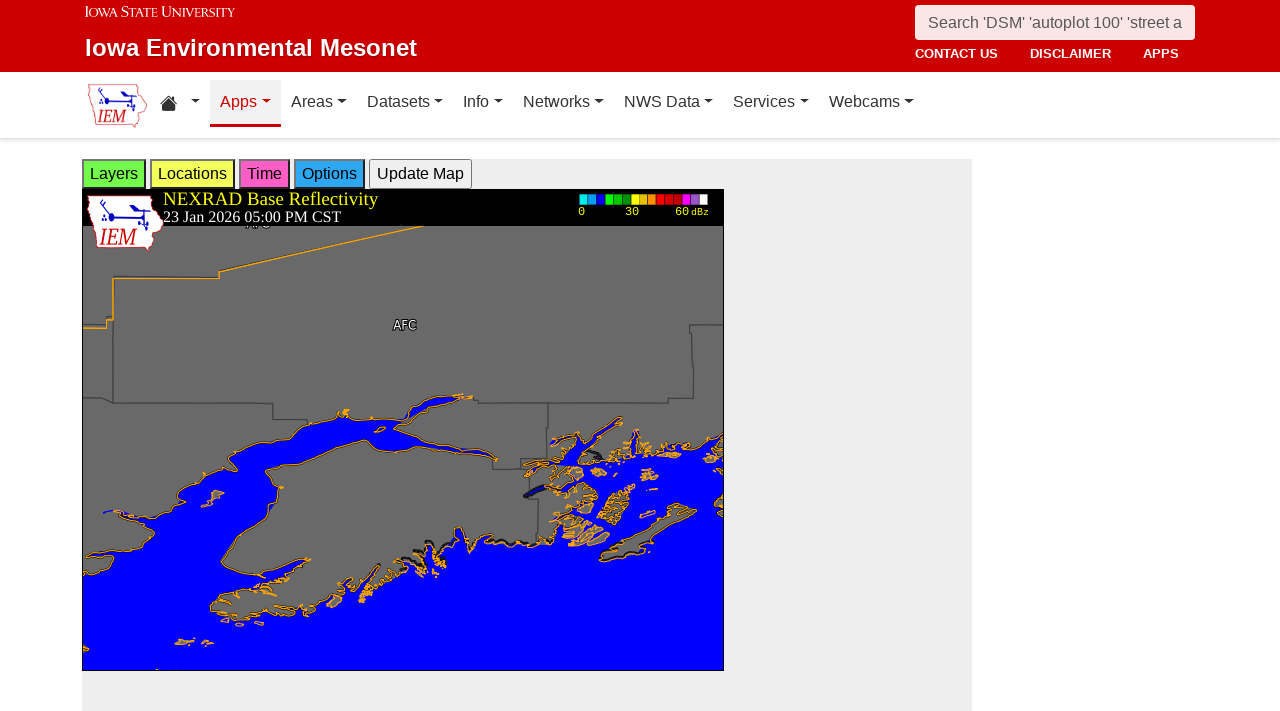

--- FILE ---
content_type: text/html; charset=UTF-8
request_url: http://www.mesonet.agron.iastate.edu/GIS/apps/rview/warnings.phtml?frames=10&interval=5&archive=&cu=0&year=2024&month=03&day=01&hour=20&minute=45&loop=0&filter=0&sortdir=DESC&zoom=250&warngeo=both&tz=CDT&cu=0&year=2024&month=03&day=01&hour=20&minute=45&archive=&tzoff=18000&site=AFC
body_size: 478661
content:
<!DOCTYPE html>
<html lang="en">
  <head>
        <meta charset="utf-8">
    <meta http-equiv="X-UA-Compatible" content="IE=edge">
    <meta name="viewport" content="width=device-width, initial-scale=1.0">
    <title>IEM :: RADAR &amp; NWS Warnings</title>
    <meta name="description" content="Iowa State University, Iowa Environmental Mesonet">
    <meta name="author" content="daryl herzmann akrherz@iastate.edu">

    <link href="/vendor/bootstrap/5.3.6/css/bootstrap.min.css" rel="stylesheet">
    <!-- Bootstrap Icons for UI and navigation -->
    <link rel="stylesheet" href="https://cdn.jsdelivr.net/npm/bootstrap-icons@1.11.3/font/bootstrap-icons.min.css">
    <link href="/css/iastate-iem.css" rel="stylesheet">

    <!-- Any page specific headextra content here -->
    <link rel="stylesheet" type="text/css" href="warnings.css" />
    <!-- Essential Social Tags -->
    <meta property="og:title" content="IEM :: RADAR &amp; NWS Warnings">
    <meta property="og:description" content="Iowa Environmental Mesonet of Iowa State University">
    <meta property="og:image" content="https://mesonet.agron.iastate.edu/images/logo_large.png">
    <meta property="og:url" content="https://mesonet.agron.iastate.edu/GIS/apps/rview/warnings.phtml?frames=10&amp;interval=5&amp;archive=&amp;cu=0&amp;year=2024&amp;month=03&amp;day=01&amp;hour=20&amp;minute=45&amp;loop=0&amp;filter=0&amp;sortdir=DESC&amp;zoom=250&amp;warngeo=both&amp;tz=CDT&amp;cu=0&amp;year=2024&amp;month=03&amp;day=01&amp;hour=20&amp;minute=45&amp;archive=&amp;tzoff=18000&amp;site=AFC">
        <meta name="twitter:card" content="summary">

    <!-- Non-essential -->
    <meta name="twitter:creator" content="@akrherz">
    <!-- Le fav and touch icons -->
    <link rel="shortcut icon" href="/favicon.ico">
    <link rel="apple-touch-icon-precomposed" sizes="144x144" href="/apple-touch-icon-precomposed.png">
    <link rel="apple-touch-icon-precomposed" sizes="114x114" href="/apple-touch-icon-precomposed.png">
    <link rel="apple-touch-icon-precomposed" sizes="72x72" href="/apple-touch-icon-precomposed.png">
    <link rel="apple-touch-icon-precomposed" href="/apple-touch-icon-precomposed.png">
  </head>

  <body>
    <a href="#main-content" class="visually-hidden-focusable">Skip to main content</a>
<header>
<!-- Mobile navbar: Simple single row with logo, search, and hamburger -->
<nav class="navbar-site d-block d-lg-none" aria-label="Utility navigation">
    <div class="container">
        <div class="mobile-navbar-row d-flex align-items-center">
            <div class="mobile-logo me-2">
                <a href="/" title="Home">
                    <img src="/images/logo_small.png" alt="IEM" height="30">
                </a>
            </div>
            
            <div class="mobile-search flex-fill me-2">
                <form action="/search" method="GET" role="search">
                    <input name="q" aria-label="Search" title="Search" placeholder="Search 'DSM' 'autoplot 100' 'street address'" type="text" class="form-control form-control-sm">
                </form>
            </div>
            
            <div class="mobile-menu d-flex align-items-center">
                <!-- Utility toggler removed per design: keep only primary-nav toggler -->
                <button type="button" class="navbar-toggler p-1 ms-2" data-bs-toggle="collapse" data-bs-target="#navbar-menu-collapse" aria-controls="navbar-menu-collapse" aria-expanded="false" aria-label="Toggle primary navigation">
                    <span class="navbar-toggler-icon"></span>
                    <span class="visually-hidden">Primary navigation</span>
                </button>
            </div>
        </div>
        <!-- Mobile site links (contact, disclaimer, apps) now unified target -->
        <div class="collapse" id="mobile-nav-collapse">
            <ul class="nav navbar-nav mobile-site-nav" aria-label="Utility navigation links">
                <li class="nav-item"><a class="nav-link" href="/info/contacts.php">contact us</a></li>
                <li class="nav-item"><a class="nav-link" href="/disclaimer.php">disclaimer</a></li>
                <li class="nav-item"><a class="nav-link" href="/apps.php">apps</a></li>
            </ul>
        </div>
    </div>
</nav>

<!-- Desktop navbar: ISU wordmark on left, search and links stacked on right -->
<nav class="navbar-site d-none d-lg-block" aria-label="Utility navigation">
    <div class="container">
        <div class="desktop-navbar-row">
            <div class="desktop-wordmark">
                <a href="/" title="Home" class="wordmark-unit">
                    <span class="wordmark-isu">Iowa State University</span>
                    <span class="wordmark-unit-title">Iowa Environmental Mesonet</span>
                </a>
            </div>
            
            <div class="desktop-right">
                <div class="desktop-search">
                    <form action="/search" method="GET" role="search">
                        <input name="q" aria-label="Search" title="Search" placeholder="Search 'DSM' 'autoplot 100' 'street address'" type="text" class="form-control">
                    </form>
                </div>
                
                <div class="desktop-links">
                    <ul class="nav navbar-nav">
                        <li class="nav-item"><a class="nav-link" href="/info/contacts.php">contact us</a></li>
                        <li class="nav-item"><a class="nav-link" href="/disclaimer.php">disclaimer</a></li>
                        <li class="nav-item"><a class="nav-link" href="/apps.php">apps</a></li>
                    </ul>
                </div>
            </div>
        </div>
    </div>
</nav>
</header>

<!-- Main navigation menu navbar -->
<nav class="navbar navbar-expand-lg navbar-light bg-white border-bottom" aria-label="Primary navigation">
    <div class="container">
        <!-- Desktop IEM logo (visible in main nav on desktop) -->
        <div class="d-none d-lg-block">
            <a href="/"><img style="height: 50px;" alt="IEM" class="img-fluid float-start" src="/images/logo_small.png" /></a>
        </div>
        
    <!-- Main navigation menu (collapsible on mobile) -->
    <div class="navbar-collapse collapse" id="navbar-menu-collapse">
            <ul class="nav navbar-nav">
        
<li class="nav-item dropdown"><a class="nav-link dropdown-toggle" data-bs-toggle="dropdown" 
    href="#" aria-label="Home resources menu"> <i class="bi bi-house-fill" aria-hidden="true"></i><span class="visually-hidden">Home resources</span> </a>
    <ul class="dropdown-menu">
        <li><a class="dropdown-item" href="/projects/iao/">Iowa Atmospheric Observatory</a></li>
        <li><a class="dropdown-item" href="/">Iowa Environmental Mesonet</a></li>
        <li><a class="dropdown-item" href="https://cocorahs.org">CoCoRaHS</a></li>
        <li><a class="dropdown-item" href="https://dailyerosion.org">Daily Erosion Project</a></li>
        <li><a class="dropdown-item" href="https://weather.im">Weather.IM Project</a></li>
    </ul></li>
        
<li class="nav-item dropdown active">
<a class="nav-link dropdown-toggle" data-bs-toggle="dropdown" href="#">Apps</a>
<ul class="dropdown-menu">
<li><a class="dropdown-item" href="/apps.php">Application Index</a></li>
<li><a class="dropdown-item" href="/plotting/auto/">Automated Data Plotting</a></li>
<li><a class="dropdown-item" href="/climodat/">Climodat</a></li>
<li><a class="dropdown-item" href="/climodat/monitor.php">Climodat Monitor</a></li>
<li><a class="dropdown-item" href="/explorer/">IEM Explorer</a></li>
<li><a class="dropdown-item" href="/rainfall/obhour.phtml">Hourly Precip</a></li>
<li><a class="dropdown-item active" href="/GIS/apps/rview/warnings.phtml">Interactive Radar</a></li>
<li><a class="dropdown-item" href="/topics/pests/">Pest Maps + Forecasting</a></li>
<li><a class="dropdown-item" href="/my/current.phtml">Sortable Currents</a></li>
<li><a class="dropdown-item" href="/timemachine/">Time Machine</a></li>
<li><a class="dropdown-item" href="/sites/windrose.phtml?station=AMW&network=IA_ASOS">Wind Roses</a></li>
</ul>
</li>
<li class="nav-item dropdown">
<a class="nav-link dropdown-toggle" data-bs-toggle="dropdown" href="#">Areas</a>
<ul class="dropdown-menu">
<li><a class="dropdown-item" href="/agweather/">Ag Weather/Climate Info</a></li>
<li><a class="dropdown-item" href="/archive/">Archive Mainpage</a></li>
<li><a class="dropdown-item" href="/climate/">Climate Mainpage</a></li>
<li><a class="dropdown-item" href="/current/">Current Mainpage</a></li>
<li><a class="dropdown-item" href="/dm/">Drought</a></li>
<li><a class="dropdown-item" href="/GIS/">GIS Mainpage</a></li>
<li><a class="dropdown-item" href="/nws/">NWS Mainpage</a></li>
<li><a class="dropdown-item" href="/current/severe.phtml">Severe Weather Mainpage</a></li>
</ul>
</li>
<li class="nav-item dropdown">
<a class="nav-link dropdown-toggle" data-bs-toggle="dropdown" href="#">Datasets</a>
<ul class="dropdown-menu">
<li><a class="dropdown-item" href="/COOP/extremes.php">Daily Climatology</a></li>
<li><a class="dropdown-item" href="/request/daily.phtml">Daily Observations</a></li>
<li><a class="dropdown-item" href="/info/datasets/">Dataset Documentation</a></li>
<li><a class="dropdown-item" href="/iemre/">IEM Reanalysis</a></li>
<li><a class="dropdown-item" href="/mos/">Model Output Statistics</a></li>
<li><a class="dropdown-item" href="/docs/nexrad_mosaic/">NEXRAD Mosaic</a></li>
<li><a class="dropdown-item" href="/request/gis/pireps.php">PIREP - Pilot Reports</a></li>
<li><a class="dropdown-item" href="/roads/">Roads Mainpage</a></li>
<li><a class="dropdown-item" href="/current/radar.phtml">RADAR & Satellite</a></li>
<li><a class="dropdown-item" href="/rainfall/">Rainfall Data</a></li>
<li><a class="dropdown-item" href="/archive/raob/">Sounding Archive</a></li>
<li><a class="dropdown-item" href="/smos/">Soil Moisture Satellite</a></li>
</ul>
</li>
<li class="nav-item dropdown">
<a class="nav-link dropdown-toggle" data-bs-toggle="dropdown" href="#">Info</a>
<ul class="dropdown-menu">
<li><a class="dropdown-item" href="/info.php">Info Mainpage</a></li>
<li><a class="dropdown-item" href="/onsite/features/past.php">Daily Features</a></li>
<li><a class="dropdown-item" href="/info/links.php">Links</a></li>
<li><a class="dropdown-item" href="/onsite/news.phtml">News</a></li>
<li><a class="dropdown-item" href="/present/">Presentations</a></li>
<li><a class="dropdown-item" href="/info/refs.php">Referenced By</a></li>
<li><a class="dropdown-item" href="/sites/locate.php">Station Data and Metadata</a></li>
<li><a class="dropdown-item" href="/QC/">Quality Control</a></li>
<li><a class="dropdown-item" href="/info/variables.phtml">Variables</a></li>
</ul>
</li>
<li class="nav-item dropdown">
<a class="nav-link dropdown-toggle" data-bs-toggle="dropdown" href="#">Networks</a>
<ul class="dropdown-menu">
<li><a class="dropdown-item" href="/sites/networks.php">Network Tables</a></li>
<li><a class="dropdown-item" href="/ASOS/">ASOS/AWOS Airports</a></li>
<li><a class="dropdown-item" href="/cocorahs/">CoCoRaHS - Citizen Science</a></li>
<li><a class="dropdown-item" href="/DCP/">DCP/HADS/SHEF - Hydrological</a></li>
<li><a class="dropdown-item" href="/COOP/">NWS COOP - Daily Climate</a></li>
<li><a class="dropdown-item" href="/agclimate/">ISU Soil Moisture</a></li>
<li><a class="dropdown-item" href="/nstl_flux/">NLAE Flux</a></li>
<li><a class="dropdown-item" href="/RWIS/">RWIS - Roadway Weather</a></li>
<li><a class="dropdown-item" href="/scan/">SCAN - NRCS Soil Climate</a></li>
<li><a class="dropdown-item" href="/other/">Other</a></li>
<li><a class="dropdown-item" href="/uscrn/">US Climate Reference</a></li>
</ul>
</li>
<li class="nav-item dropdown">
<a class="nav-link dropdown-toggle" data-bs-toggle="dropdown" href="#">NWS Data</a>
<ul class="dropdown-menu">
<li><a class="dropdown-item" href="/nws/">NWS Mainpage</a></li>
<li><a class="dropdown-item" href="/lsr/">Local Storm Report App</a></li>
<li><a class="dropdown-item" href="/cow/">IEM Cow (SBW Verification)</a></li>
<li><a class="dropdown-item" href="/raccoon/">IEM Raccoon (SBW Powerpoints)</a></li>
<li><a class="dropdown-item" href="/river/">River Summary</a></li>
<li><a class="dropdown-item" href="/GIS/goes.phtml">Satellite Data</a></li>
<li><a class="dropdown-item" href="/vtec/search.php">Search for Warnings</a></li>
<li><a class="dropdown-item" href="/nws/sps_search/">Special Weather Statement (SPS) Search</a></li>
<li><a class="dropdown-item" href="/nws/spc_outlook_search/">SPC Convective Outlook / MCD Search</a></li>
<li><a class="dropdown-item" href="/GIS/apps/rview/watch.phtml">SPC Watches</a></li>
<li><a class="dropdown-item" href="/nws/text.php">Text Archives Mainpage</a></li>
<li><a class="dropdown-item" href="/wx/afos/list.phtml">Text Listing by WFO/Center/Product</a></li>
<li><a class="dropdown-item" href="/wx/afos/">Text by Product ID</a></li>
<li><a class="dropdown-item" href="/vtec/">VTEC Browser</a></li>
</ul>
</li>
<li class="nav-item dropdown">
<a class="nav-link dropdown-toggle" data-bs-toggle="dropdown" href="#">Services</a>
<ul class="dropdown-menu">
<li><a class="dropdown-item" href="/api/">API Mainpage</a></li>
<li><a class="dropdown-item" href="/api/#cgi">CGI / Bulk Data</a></li>
<li><a class="dropdown-item" href="/request/grx/">Gibson Ridge Placefiles</a></li>
<li><a class="dropdown-item" href="/projects/iembot/">iembot</a></li>
<li><a class="dropdown-item" href="/api/#json">JSON Webservices</a></li>
<li><a class="dropdown-item" href="/request/ldm.php">LDM</a></li>
<li><a class="dropdown-item" href="/request/maxcsv.py?help">Max CSV</a></li>
<li><a class="dropdown-item" href="/ogc/">OGC Webservices</a></li>
<li><a class="dropdown-item" href="/GIS/radmap_api.phtml">RadMap API</a></li>
<li><a class="dropdown-item" href="/GIS/radview.phtml">RADAR Services</a></li>
</ul>
</li>
<li class="nav-item dropdown">
<a class="nav-link dropdown-toggle" data-bs-toggle="dropdown" href="#">Webcams</a>
<ul class="dropdown-menu">
<li><a class="dropdown-item" href="/projects/webcam.php">Webcam mainpage</a></li>
<li><a class="dropdown-item" href="/current/bloop.phtml">Build your own lapses</a></li>
<li><a class="dropdown-item" href="/cool/">Cool lapses</a></li>
<li><a class="dropdown-item" href="/current/viewer.phtml">IEM Webcam Viewer</a></li>
<li><a class="dropdown-item" href="/current/isucams.phtml">ISU Campus Webcams</a></li>
<li><a class="dropdown-item" href="/current/camlapse/">Recent lapses</a></li>
<li><a class="dropdown-item" href="/current/webcam.php">Still images</a></li>
</ul>
</li>
</ul>
        </div>
    </div>
</nav><main role="main" id="main-content">
  <div class="container">
    <form style="display: inline;" method="GET" name="myform" action="warnings.phtml">
<input type="hidden" value="AFC" name="osite">
<input type="hidden" name="tzoff" value="0"><div id="datawindow"
 style="background: #eee; height: 580px; width: 890px; z-index: 2;">
<button type="button" data-control="layers" style="background: #73FA4D;">
Layers</button>
<button type="button" data-control="locations" style="background: #F2FE5A;">
Locations</button>
<button type="button" data-control="time" style="background: #FF5EC4;">
Time</button>
<button type="button" data-control="options" style="background: #2EA7F2;">
Options</button>
<input type="submit" value="Update Map">
<br />
<div id="layers-control" style="width: 450px; background: #73FA4D; display: none; z-index: 3; position: absolute; padding: 5px; margin: 2px; border: 2px solid #000;">

<strong>Available Layers</strong>
<br /><input id="layerusdm" name="layers[]" type="checkbox"  value="usdm"> <label for="layerusdm">US Drought Monitor</label><br /><input id="layergoes_vis" name="layers[]" type="checkbox"  value="goes_vis"> <label for="layergoes_vis">CONUS GOES Visible</label><br /><input id="layergoes_ir" name="layers[]" type="checkbox"  value="goes_ir"> <label for="layergoes_ir">CONUS GOES Infrared</label><br /><input id="layergoes_wv" name="layers[]" type="checkbox"  value="goes_wv"> <label for="layergoes_wv">CONUS GOES Water Vapor</label><br /><input id="layercurrent_barbs" name="layers[]" type="checkbox"  value="current_barbs"> <label for="layercurrent_barbs">Current Wind Barbs</label><br /><input id="layerairtemps" name="layers[]" type="checkbox"  value="airtemps"> <label for="layerairtemps">Current Air Temps</label><br /><input id="layercurrent_sites" name="layers[]" type="checkbox"  value="current_sites"> <label for="layercurrent_sites">Site Labels</label>
<br /><input id="layernexrad" name="layers[]" type="checkbox"  value="nexrad" checked="checked"> <label for="layernexrad">CONUS NEXRAD</label><br /><input id="layerakn0q" name="layers[]" type="checkbox"  value="akn0q"> <label for="layerakn0q">Alaska NEXRAD (2010+)</label><br /><input id="layerhin0q" name="layers[]" type="checkbox"  value="hin0q"> <label for="layerhin0q">Hawaii NEXRAD (2010+)</label><br /><input id="layerprn0q" name="layers[]" type="checkbox"  value="prn0q"> <label for="layerprn0q">Puerto Rico NEXRAD (2010+)</label><br /><input id="layerwarnings" name="layers[]" type="checkbox"  value="warnings" checked="checked"> <label for="layerwarnings">Warnings</label><br /><input id="layercwsu" name="layers[]" type="checkbox"  value="cwsu"> <label for="layercwsu">CWSU Boundaries</label><br /><input id="layercwas" name="layers[]" type="checkbox"  value="cwas" checked="checked"> <label for="layercwas">WFO Boundaries</label><br /><input id="layeruscounties" name="layers[]" type="checkbox"  value="uscounties" checked="checked"> <label for="layeruscounties">US Counties</label><br /><input id="layerinterstates" name="layers[]" type="checkbox"  value="interstates"> <label for="layerinterstates">US Interstates</label><br /><input id="layerwatches" name="layers[]" type="checkbox"  value="watches" checked="checked"> <label for="layerwatches">Watches</label>
<input type="hidden" name="layers[]" value="blank">

<div style="float: right;">
<button type="button" data-control="layers">Save Settings</button>
<input type="submit" value="Save + Update Map"> </div>
</div>
<div id="locations-control" style="width: 450px; background: #F2FE5A; display: none; z-index: 3; position: absolute;  padding: 5px; margin: 2px; border: 2px solid #000;">
<strong>NWS CWSU/WFO/RFC Office:</strong><br />
<select name="site" style="width: 100%"><option value="ABR" >[ABR] Aberdeen</option><option value="ALY" >[ALY] Albany</option><option value="ABQ" >[ABQ] Albuquerque</option><option value="AMA" >[AMA] Amarillo</option><option value="AFC" SELECTED>[AFC] Anchorage</option><option value="EWX" >[EWX] Austin/San Antonio</option><option value="LWX" >[LWX] Baltimore/Washington</option><option value="BYZ" >[BYZ] Billings</option><option value="BGM" >[BGM] Binghamton</option><option value="BMX" >[BMX] Birmingham</option><option value="BIS" >[BIS] Bismarck</option><option value="RNK" >[RNK] Blacksburg</option><option value="BOI" >[BOI] Boise</option><option value="BOX" >[BOX] Boston / Norton</option><option value="BRO" >[BRO] Brownsville</option><option value="BUF" >[BUF] Buffalo</option><option value="BTV" >[BTV] Burlington</option><option value="CAR" >[CAR] Caribou</option><option value="CHS" >[CHS] Charleston</option><option value="RLX" >[RLX] Charleston</option><option value="CYS" >[CYS] Cheyenne</option><option value="LOT" >[LOT] Chicago</option><option value="CLE" >[CLE] Cleveland</option><option value="CAE" >[CAE] Columbia</option><option value="CRP" >[CRP] Corpus Christi</option><option value="FWD" >[FWD] Dallas/Fort Worth</option><option value="BOU" >[BOU] Denver</option><option value="DMX" >[DMX] Des Moines</option><option value="DTX" >[DTX] Detroit</option><option value="DDC" >[DDC] Dodge City</option><option value="DLH" >[DLH] Duluth</option><option value="LKN" >[LKN] Elko</option><option value="EPZ" >[EPZ] El Paso</option><option value="EKA" >[EKA] Eureka</option><option value="AFG" >[AFG] Fairbanks</option><option value="FGZ" >[FGZ] Flagstaff</option><option value="APX" >[APX] Gaylord</option><option value="GGW" >[GGW] Glasgow</option><option value="GLD" >[GLD] Goodland</option><option value="FGF" >[FGF] Grand Forks</option><option value="GJT" >[GJT] Grand Junction</option><option value="GRR" >[GRR] Grand Rapids</option><option value="GYX" >[GYX] Gray</option><option value="TFX" >[TFX] Great Falls</option><option value="GRB" >[GRB] Green Bay</option><option value="GSP" >[GSP] Greenville/Spartanburg</option><option value="GUM" >[GUM] Guam</option><option value="GID" >[GID] Hastings</option><option value="HFO" >[HFO] Honolulu</option><option value="HGX" >[HGX] Houston/Galveston</option><option value="HUN" >[HUN] Huntsville</option><option value="IND" >[IND] Indianapolis</option><option value="JAN" >[JAN] Jackson</option><option value="JKL" >[JKL] Jackson</option><option value="JAX" >[JAX] Jacksonville</option><option value="AJK" >[AJK] Juneau</option><option value="EAX" >[EAX] Kansas City/Pleasant Hill</option><option value="KEY" >[KEY] Key West</option><option value="ARX" >[ARX] La Crosse</option><option value="LCH" >[LCH] Lake Charles</option><option value="VEF" >[VEF] Las Vegas</option><option value="ILX" >[ILX] Lincoln</option><option value="LZK" >[LZK] Little Rock</option><option value="LOX" >[LOX] Los Angeles/Oxnard</option><option value="LMK" >[LMK] Louisville</option><option value="LUB" >[LUB] Lubbock</option><option value="MQT" >[MQT] Marquette</option><option value="MFR" >[MFR] Medford</option><option value="MLB" >[MLB] Melbourne</option><option value="MEG" >[MEG] Memphis</option><option value="MFL" >[MFL] Miami</option><option value="MAF" >[MAF] Midland/Odessa</option><option value="MKX" >[MKX] Milwaukee/Sullivan</option><option value="MSO" >[MSO] Missoula</option><option value="MOB" >[MOB] Mobile</option><option value="MRX" >[MRX] Morristown</option><option value="PHI" >[PHI] Mount Holly</option><option value="OHX" >[OHX] Nashville</option><option value="LIX" >[LIX] New Orleans</option><option value="MHX" >[MHX] Newport/Morehead City</option><option value="OKX" >[OKX] New York</option><option value="OUN" >[OUN] Norman</option><option value="IWX" >[IWX] Northern Indiana</option><option value="LBF" >[LBF] North Platte</option><option value="OAX" >[OAX] Omaha / Valley</option><option value="PAH" >[PAH] Paducah</option><option value="FFC" >[FFC] Peachtree City</option><option value="PDT" >[PDT] Pendleton</option><option value="PSR" >[PSR] Phoenix</option><option value="PBZ" >[PBZ] Pittsburgh</option><option value="PIH" >[PIH] Pocatello/Idaho Falls</option><option value="PQR" >[PQR] Portland</option><option value="PUB" >[PUB] Pueblo</option><option value="DVN" >[DVN] Quad Cities IA IL</option><option value="RAH" >[RAH] Raleigh</option><option value="UNR" >[UNR] Rapid City</option><option value="REV" >[REV] Reno</option><option value="RIW" >[RIW] Riverton</option><option value="STO" >[STO] Sacramento</option><option value="SLC" >[SLC] Salt Lake City</option><option value="SJT" >[SJT] San Angelo</option><option value="SGX" >[SGX] San Diego</option><option value="MTR" >[MTR] San Francisco</option><option value="HNX" >[HNX] San Joaquin Valley/Hanford</option><option value="JSJ" >[JSJ] San Juan</option><option value="SEW" >[SEW] Seattle</option><option value="SHV" >[SHV] Shreveport</option><option value="FSD" >[FSD] Sioux Falls</option><option value="OTX" >[OTX] Spokane</option><option value="SGF" >[SGF] Springfield</option><option value="CTP" >[CTP] State College</option><option value="LSX" >[LSX] St Louis</option><option value="TAE" >[TAE] Tallahassee</option><option value="TBW" >[TBW] Tampa Bay Area / Ruskin</option><option value="TOP" >[TOP] Topeka</option><option value="TWC" >[TWC] Tucson</option><option value="TSA" >[TSA] Tulsa</option><option value="MPX" >[MPX] Twin Cities/Chanhassen</option><option value="AKQ" >[AKQ] Wakefield</option><option value="ICT" >[ICT] Wichita</option><option value="ILM" >[ILM] Wilmington</option><option value="ILN" >[ILN] Wilmington</option><option value="ACR" >[ACR] Alaska - Pacific RFC</option><option value="TUA" >[TUA] Arkansas Red River RFC</option><option value="ALR" >[ALR] Atlanta RFC</option><option value="RSA" >[RSA] California - Nevada RFC</option><option value="STR" >[STR] Colorado RFC</option><option value="ORN" >[ORN] Lower Mississippi RFC</option><option value="RHA" >[RHA] Mid Atlantic RFC</option><option value="KRF" >[KRF] Missouri River Basin RFC</option><option value="MSR" >[MSR] North Central RFC</option><option value="TAR" >[TAR] Northeast RFC</option><option value="PTR" >[PTR] Northwest RFC</option><option value="TIR" >[TIR] Ohio RFC</option><option value="FWR" >[FWR] West Gulf RFC</option><option value="ZAB" >[ZAB] Albuquerque</option><option value="ZAN" >[ZAN] Anchorage</option><option value="ZTL" >[ZTL] Atlanta</option><option value="ZBW" >[ZBW] Boston</option><option value="ZAU" >[ZAU] Chicago</option><option value="ZOB" >[ZOB] Cleveland</option><option value="ZDV" >[ZDV] Denver</option><option value="ZFW" >[ZFW] Fort Worth</option><option value="ZHN" >[ZHN] Honolulu CWSU</option><option value="ZHU" >[ZHU] Houston</option><option value="ZID" >[ZID] Indianapolis</option><option value="ZJX" >[ZJX] Jacksonville</option><option value="ZKC" >[ZKC] Kansas City</option><option value="ZLA" >[ZLA] Los Angeles</option><option value="ZME" >[ZME] Memphis</option><option value="ZMA" >[ZMA] Miami</option><option value="ZMP" >[ZMP] Minneapolis</option><option value="ZNY" >[ZNY] New York</option><option value="ZOA" >[ZOA] Oakland</option><option value="ZLC" >[ZLC] Salt Lake City</option><option value="ZSE" >[ZSE] Seattle</option><option value="ZDC" >[ZDC] Washington DC</option><option value="NHC" >[NHC] National Hurricane Center</option></select>

<br />Selecting a different office will move the display to that office.
<div style="float: right;">
<button type="button" data-control="locations">Save Settings</button>
<input type="submit" value="Save + Update Map"> </div>
</div>
<div id="time-control" style="width: 450px; background: #FF5EC4; display: none; z-index: 3; position: absolute;  padding: 5px; margin: 2px; border: 2px solid #000;">
<p><strong>Select Time Zone</strong><br />
<select name="tz"><option value="UTC">UTC</option><option value="EDT">EDT</option><option value="EST">EST</option><option value="CDT" selected>CDT</option><option value="CST">CST</option><option value="MDT">MDT</option><option value="MST">MST</option><option value="PDT">PDT</option><option value="PST">PST</option></select>

<p><strong>Archive Options</strong><br />
<input type="checkbox" value="yes" name="archive">Set Archive Mode</td>
<br />If you are producing an animation, this date specifies the end date of
the loop.</p>
<table class="table table-sm">
<tr><th>Year:</th><td><select name="year"><option value="2003">2003</option><option value="2004">2004</option><option value="2005">2005</option><option value="2006">2006</option><option value="2007">2007</option><option value="2008">2008</option><option value="2009">2009</option><option value="2010">2010</option><option value="2011">2011</option><option value="2012">2012</option><option value="2013">2013</option><option value="2014">2014</option><option value="2015">2015</option><option value="2016">2016</option><option value="2017">2017</option><option value="2018">2018</option><option value="2019">2019</option><option value="2020">2020</option><option value="2021">2021</option><option value="2022">2022</option><option value="2023">2023</option><option value="2024">2024</option><option value="2025">2025</option><option value="2026" selected>2026</option></select></td></tr>
<tr><th>Month:</th><td><select name="month"><option value="1" selected>Jan</option><option value="2">Feb</option><option value="3">Mar</option><option value="4">Apr</option><option value="5">May</option><option value="6">Jun</option><option value="7">Jul</option><option value="8">Aug</option><option value="9">Sep</option><option value="10">Oct</option><option value="11">Nov</option><option value="12">Dec</option></select></td></tr>
<tr><th>Day:</th><td><select name="day"><option value="1">1</option><option value="2">2</option><option value="3">3</option><option value="4">4</option><option value="5">5</option><option value="6">6</option><option value="7">7</option><option value="8">8</option><option value="9">9</option><option value="10">10</option><option value="11">11</option><option value="12">12</option><option value="13">13</option><option value="14">14</option><option value="15">15</option><option value="16">16</option><option value="17">17</option><option value="18">18</option><option value="19">19</option><option value="20">20</option><option value="21">21</option><option value="22">22</option><option value="23" selected>23</option><option value="24">24</option><option value="25">25</option><option value="26">26</option><option value="27">27</option><option value="28">28</option><option value="29">29</option><option value="30">30</option><option value="31">31</option></select></td></tr>
<tr><th>Time:</th><td><select name="hour"><option value="0">12 AM</option><option value="1">01 AM</option><option value="2">02 AM</option><option value="3">03 AM</option><option value="4">04 AM</option><option value="5">05 AM</option><option value="6">06 AM</option><option value="7">07 AM</option><option value="8">08 AM</option><option value="9">09 AM</option><option value="10">10 AM</option><option value="11">11 AM</option><option value="12">12 PM</option><option value="13">01 PM</option><option value="14">02 PM</option><option value="15">03 PM</option><option value="16">04 PM</option><option value="17">05 PM</option><option value="18" selected>06 PM</option><option value="19">07 PM</option><option value="20">08 PM</option><option value="21">09 PM</option><option value="22">10 PM</option><option value="23">11 PM</option></select>:<select name="minute"><option value="0" selected>0</option><option value="5">5</option><option value="10">10</option><option value="15">15</option><option value="20">20</option><option value="25">25</option><option value="30">30</option><option value="35">35</option><option value="40">40</option><option value="45">45</option><option value="50">50</option><option value="55">55</option></select></td></tr>
</table>

<p><div style="float: right;">
<button type="button" data-control="time">Save Settings</button>
<input type="submit" value="Save + Update Map"> </div>
</div>
<div id="options-control" style="width: 450px; background: #2EA7F2; display: none; z-index: 3; position: absolute;  padding: 5px; margin: 2px; border: 2px solid #000;">
<strong>Warning geography:</strong>
<br />Short term warnings (SVR,TOR,SMW) have a storm based and county
geography associated with them.  You can pick which or both to display:
<br /><select name="warngeo"><option value="both" selected>County + Polygon</option><option value="county">County Only</option><option value="sbw">Storm Based Warning</option></select>

<p><strong>Map Extent:</strong>
<br />View Scale: <select name="zoom"><option value="5">5 km</option><option value="10">10 km</option><option value="25">25 km</option><option value="50">50 km</option><option value="100">100 km</option><option value="250" selected>250 km</option><option value="500">500 km</option><option value="1000">1000 km</option><option value="3000">3000 km</option></select>

<br />Image Size:
<select name="imgsize"><option value="640x480" selected>640x480</option><option value="800x600">800x600</option><option value="1024x768">1024x768</option><option value="1280x1024">1280x1024</option></select>

<p><strong>Loop Options</strong>
<br /><select name="loop"><option value="0" selected>1 image only</option><option value="1">Java Script Loop</option></select>
<br />Loop Frames:
<input type="text" value="10" name="frames" size="3">
<br />Loop Frame Interval:
<select name="interval"><option value="5" selected>5 minutes</option><option value="10">10 minutes</option><option value="15">15 minutes</option><option value="30">30 minutes</option><option value="60">1 hour</option><option value="120">2 hours</option><option value="1440">1 day</option></select>

<p><strong>Text Warning Listing</strong>
<br />Filter by WFO:
<select name="filter"><option value="0" selected>No</option><option value="1">Yes</option></select>

<br />Product Filter:
<br /><input type="radio" value="0" name="cu" checked>Show All<br /><input type="radio" value="1" name="cu" >Convective Only

<br />Sort Column:
<select name="sortcol"><option value="fcster">Product Author</option><option value="phenomena">Product Type</option><option value="expire">Product Expiration</option><option value="issue">Product Issued</option><option value="sname">State Name</option><option value="updated">Product Updated</option><option value="wfo">Weather Office</option><option value="eventid">VTEC Event ID</option><option value="status">VTEC Status</option></select>

<br />Sort Direction:
<select name="sortdir"><option value="DESC" selected>DESC</option><option value="ASC">ASC</option></select>

<p><strong>Local Storm Reports (LSR)</strong>
<br />Time window around plot valid time to plot LSRs.
<br /><select name="lsrlook"><option value="+" selected>+</option><option value="-">-</option><option value="+/-">+/-</option></select>
<select name="lsrwindow"><option value="0" selected>Hide</option><option value="5">5 minutes</option><option value="10">10 minutes</option><option value="15">15 minutes</option><option value="30">30 minutes</option><option value="60">60 minutes</option></select>
<div style="float: right;">
<button type="button" data-control="options">Save Settings</button>
<input type="submit" value="Save + Update Map"> </div>
</div><input type="hidden" name="extents" value="-152.48,58.65,-147.48,63.65">
<input type="image" name="img" src="/GIS/radmap.php?ts=202601232300&width=640&height=480&tz=CDT&bbox=-152.480,58.650,-147.480,63.650&layers[]=uscounties&layers[]=cwas&layers[]=watches&layers[]=nexrad&layers[]=county_warnings&layers[]=sbw&" border="1">
</form></div><input type="hidden" name="extents" value="-152.48,58.65,-147.48,63.65">
<!-- Warnings Key positioned outside datawindow -->
<div class="legend-container">
<img src="static/warnings_legend.png" alt="Warnings Legend">
</div><div style="clear: both;">
Warnings Valid at: <b>23 Jan 2026 06:02 PM CDT</b>
<br clear="all" /><div class="wwa-state">AN</div><div class="wwaW"><span style="font-size: 14pt;">Gale Warning</span> (<a href="/vtec/2026-O-NEW-KLWX-GL-W-0003.html">View Text</a>) expires 06:00 AM by <a href="warnings.phtml?frames=10&amp;interval=5&amp;archive=&amp;cu=0&amp;year=2026&amp;month=01&amp;day=23&amp;hour=18&amp;minute=00&amp;loop=0&amp;filter=0&amp;sortdir=DESC&amp;zoom=250&amp;warngeo=both&tz=CDT&cu=0&year=2026&month=01&day=23&hour=18&minute=00&archive=&tzoff=18000&site=LWX">LWX</a> ()<br /><a href="warnings.phtml?archive=&tz=CDT&cu=0&year=2026&month=01&day=23&hour=18&minute=00&tzoff=18000&sortdir=DESC&loop=0&sortcol=issue&c=yes&lon0=-75.60436208699991&lat0=38.407659&warngeo=both">Tangier Sound and the inland waters surrounding Bloodsworth Island</a>, <a href="warnings.phtml?archive=&tz=CDT&cu=0&year=2026&month=01&day=23&hour=18&minute=00&tzoff=18000&sortdir=DESC&loop=0&sortcol=issue&c=yes&lon0=-76.243644&lat0=38.736246109000035&warngeo=both">Chesapeake Bay from North Beach to Drum Point MD</a>, <a href="warnings.phtml?archive=&tz=CDT&cu=0&year=2026&month=01&day=23&hour=18&minute=00&tzoff=18000&sortdir=DESC&loop=0&sortcol=issue&c=yes&lon0=-76.26644483599995&lat0=38.264864&warngeo=both">Tidal Potomac from Cobb Island MD to Smith Point VA</a>, <a href="warnings.phtml?archive=&tz=CDT&cu=0&year=2026&month=01&day=23&hour=18&minute=00&tzoff=18000&sortdir=DESC&loop=0&sortcol=issue&c=yes&lon0=-76.40007809799994&lat0=38.4438990000001&warngeo=both">Patuxent River to Broomes Island MD</a>, <a href="warnings.phtml?archive=&tz=CDT&cu=0&year=2026&month=01&day=23&hour=18&minute=00&tzoff=18000&sortdir=DESC&loop=0&sortcol=issue&c=yes&lon0=-76.15776634199995&lat0=38.81867408800008&warngeo=both">Choptank River to Cambridge MD and the Little Choptank River</a>, <a href="warnings.phtml?archive=&tz=CDT&cu=0&year=2026&month=01&day=23&hour=18&minute=00&tzoff=18000&sortdir=DESC&loop=0&sortcol=issue&c=yes&lon0=-76.03508368899992&lat0=38.33249611900004&warngeo=both">Chesapeake Bay from Drum Point MD to Smith Point VA</a>, <a href="warnings.phtml?archive=&tz=CDT&cu=0&year=2026&month=01&day=23&hour=18&minute=00&tzoff=18000&sortdir=DESC&loop=0&sortcol=issue&c=yes&lon0=-76.32462803399994&lat0=39.01245503000007&warngeo=both">Chesapeake Bay from Sandy Point to North Beach MD</a>, <a href="warnings.phtml?archive=&tz=CDT&cu=0&year=2026&month=01&day=23&hour=18&minute=00&tzoff=18000&sortdir=DESC&loop=0&sortcol=issue&c=yes&lon0=-76.16025077199993&lat0=38.98459&warngeo=both">Eastern Bay</a>, in AN  <br /><div class="vtec">VTEC# 3 (EXT)</div><div class="issued">Issued: 06:00 PM</div><div class="updated">Updated: 12:36 PM</div>&nbsp;</div>
<div class="wwa-state">IN</div><div class="wwaY"><span style="font-size: 14pt;">Cold Weather Advisory</span> (<a href="/vtec/2026-O-NEW-KILN-CW-Y-0003.html">View Text</a>) expires 12:00 PM by <a href="warnings.phtml?frames=10&amp;interval=5&amp;archive=&amp;cu=0&amp;year=2026&amp;month=01&amp;day=23&amp;hour=18&amp;minute=00&amp;loop=0&amp;filter=0&amp;sortdir=DESC&amp;zoom=250&amp;warngeo=both&tz=CDT&cu=0&year=2026&month=01&day=23&hour=18&minute=00&archive=&tzoff=18000&site=ILN">ILN</a> ()<br /><a href="warnings.phtml?archive=&tz=CDT&cu=0&year=2026&month=01&day=23&hour=18&minute=00&tzoff=18000&sortdir=DESC&loop=0&sortcol=issue&c=yes&lon0=-85.03459930399998&lat0=39.78861236600005&warngeo=both">Fayette</a>, <a href="warnings.phtml?archive=&tz=CDT&cu=0&year=2026&month=01&day=23&hour=18&minute=00&tzoff=18000&sortdir=DESC&loop=0&sortcol=issue&c=yes&lon0=-84.81409454299995&lat0=39.72911071800007&warngeo=both">Union</a>, <a href="warnings.phtml?archive=&tz=CDT&cu=0&year=2026&month=01&day=23&hour=18&minute=00&tzoff=18000&sortdir=DESC&loop=0&sortcol=issue&c=yes&lon0=-84.81929779099994&lat0=39.30711364700005&warngeo=both">Dearborn</a>, <a href="warnings.phtml?archive=&tz=CDT&cu=0&year=2026&month=01&day=23&hour=18&minute=00&tzoff=18000&sortdir=DESC&loop=0&sortcol=issue&c=yes&lon0=-84.83009338399995&lat0=39.03111267100007&warngeo=both">Ohio</a>, <a href="warnings.phtml?archive=&tz=CDT&cu=0&year=2026&month=01&day=23&hour=18&minute=00&tzoff=18000&sortdir=DESC&loop=0&sortcol=issue&c=yes&lon0=-84.78469848599997&lat0=38.92961120600006&warngeo=both">Switzerland</a>, <a href="warnings.phtml?archive=&tz=CDT&cu=0&year=2026&month=01&day=23&hour=18&minute=00&tzoff=18000&sortdir=DESC&loop=0&sortcol=issue&c=yes&lon0=-84.81539916999998&lat0=39.52691268900003&warngeo=both">Franklin</a>, <a href="warnings.phtml?archive=&tz=CDT&cu=0&year=2026&month=01&day=23&hour=18&minute=00&tzoff=18000&sortdir=DESC&loop=0&sortcol=issue&c=yes&lon0=-85.06539916999998&lat0=39.31031036400003&warngeo=both">Ripley</a>, in IN  <br /><div class="vtec">VTEC# 3 (CON)</div><div class="issued">Issued: 06:00 PM</div><div class="updated">Updated: 01:18 PM</div>&nbsp;</div>
<div class="wwa-state">AN</div><div class="wwaW"><span style="font-size: 14pt;">Gale Warning</span> (<a href="/vtec/2026-O-NEW-KLWX-GL-W-0003.html">View Text</a>) expires 06:00 AM by <a href="warnings.phtml?frames=10&amp;interval=5&amp;archive=&amp;cu=0&amp;year=2026&amp;month=01&amp;day=23&amp;hour=18&amp;minute=00&amp;loop=0&amp;filter=0&amp;sortdir=DESC&amp;zoom=250&amp;warngeo=both&tz=CDT&cu=0&year=2026&month=01&day=23&hour=18&minute=00&archive=&tzoff=18000&site=LWX">LWX</a> (CJL)<br /><a href="warnings.phtml?archive=&tz=CDT&cu=0&year=2026&month=01&day=23&hour=18&minute=00&tzoff=18000&sortdir=DESC&loop=0&sortcol=issue&c=yes&lon0=-76.14592997099993&lat0=39.171249&warngeo=both">Chester River to Queenstown MD</a>, <a href="warnings.phtml?archive=&tz=CDT&cu=0&year=2026&month=01&day=23&hour=18&minute=00&tzoff=18000&sortdir=DESC&loop=0&sortcol=issue&c=yes&lon0=-76.4366825319999&lat0=39.286703371000044&warngeo=both">Patapsco River including Baltimore Harbor</a>, <a href="warnings.phtml?archive=&tz=CDT&cu=0&year=2026&month=01&day=23&hour=18&minute=00&tzoff=18000&sortdir=DESC&loop=0&sortcol=issue&c=yes&lon0=-76.8402881259999&lat0=38.67001320500009&warngeo=both">Tidal Potomac from Indian Head to Cobb Island MD</a>, <a href="warnings.phtml?archive=&tz=CDT&cu=0&year=2026&month=01&day=23&hour=18&minute=00&tzoff=18000&sortdir=DESC&loop=0&sortcol=issue&c=yes&lon0=-76.995897&lat0=38.903481551000084&warngeo=both">Tidal Potomac from Key Bridge to Indian Head MD</a>, <a href="warnings.phtml?archive=&tz=CDT&cu=0&year=2026&month=01&day=23&hour=18&minute=00&tzoff=18000&sortdir=DESC&loop=0&sortcol=issue&c=yes&lon0=-76.2037547299999&lat0=39.412307&warngeo=both">Chesapeake Bay from Pooles Island to Sandy Point MD</a>, <a href="warnings.phtml?archive=&tz=CDT&cu=0&year=2026&month=01&day=23&hour=18&minute=00&tzoff=18000&sortdir=DESC&loop=0&sortcol=issue&c=yes&lon0=-75.98075103799994&lat0=39.550235486000076&warngeo=both">Chesapeake Bay north of Pooles Island MD</a>, in AN  <br /><div class="vtec">VTEC# 3 (EXB)</div><div class="issued">Issued: 06:00 PM</div><div class="updated">Updated: 12:36 PM</div>&nbsp;</div>
<div class="wwa-state">AN</div><div class="wwaY"><span style="font-size: 14pt;">Freezing Spray Advisory</span> (<a href="/vtec/2026-O-NEW-KOKX-UP-Y-0001.html">View Text</a>) expires 02:00 PM by <a href="warnings.phtml?frames=10&amp;interval=5&amp;archive=&amp;cu=0&amp;year=2026&amp;month=01&amp;day=23&amp;hour=18&amp;minute=00&amp;loop=0&amp;filter=0&amp;sortdir=DESC&amp;zoom=250&amp;warngeo=both&tz=CDT&cu=0&year=2026&month=01&day=23&hour=18&minute=00&archive=&tzoff=18000&site=OKX">OKX</a> ()<br /><a href="warnings.phtml?archive=&tz=CDT&cu=0&year=2026&month=01&day=23&hour=18&minute=00&tzoff=18000&sortdir=DESC&loop=0&sortcol=issue&c=yes&lon0=-72.63483696799995&lat0=40.765526556000054&warngeo=both">Fire Island Inlet NY to Moriches Inlet NY out 20 nm</a>, <a href="warnings.phtml?archive=&tz=CDT&cu=0&year=2026&month=01&day=23&hour=18&minute=00&tzoff=18000&sortdir=DESC&loop=0&sortcol=issue&c=yes&lon0=-71.61901506599992&lat0=41.070522390000065&warngeo=both">Moriches Inlet NY to Montauk Point NY out 20 nm</a>, <a href="warnings.phtml?archive=&tz=CDT&cu=0&year=2026&month=01&day=23&hour=18&minute=00&tzoff=18000&sortdir=DESC&loop=0&sortcol=issue&c=yes&lon0=-73.22633743199992&lat0=40.661668&warngeo=both">Sandy Hook NJ to Fire Island Inlet NY out 20 nm</a>, in AN  <br /><div class="vtec">VTEC# 1 (EXT)</div><div class="issued">Issued: 06:00 PM</div><div class="updated">Updated: 01:14 PM</div>&nbsp;</div>
<div class="wwa-state">KY</div><div class="wwaY"><span style="font-size: 14pt;">Cold Weather Advisory</span> (<a href="/vtec/2026-O-NEW-KILN-CW-Y-0003.html">View Text</a>) expires 12:00 PM by <a href="warnings.phtml?frames=10&amp;interval=5&amp;archive=&amp;cu=0&amp;year=2026&amp;month=01&amp;day=23&amp;hour=18&amp;minute=00&amp;loop=0&amp;filter=0&amp;sortdir=DESC&amp;zoom=250&amp;warngeo=both&tz=CDT&cu=0&year=2026&month=01&day=23&hour=18&minute=00&archive=&tzoff=18000&site=ILN">ILN</a> ()<br /><a href="warnings.phtml?archive=&tz=CDT&cu=0&year=2026&month=01&day=23&hour=18&minute=00&tzoff=18000&sortdir=DESC&loop=0&sortcol=issue&c=yes&lon0=-83.02469634999994&lat0=38.725612640000065&warngeo=both">Lewis</a>, <a href="warnings.phtml?archive=&tz=CDT&cu=0&year=2026&month=01&day=23&hour=18&minute=00&tzoff=18000&sortdir=DESC&loop=0&sortcol=issue&c=yes&lon0=-83.62469482399996&lat0=38.76811218300003&warngeo=both">Mason</a>, <a href="warnings.phtml?archive=&tz=CDT&cu=0&year=2026&month=01&day=23&hour=18&minute=00&tzoff=18000&sortdir=DESC&loop=0&sortcol=issue&c=yes&lon0=-83.93029785199997&lat0=38.60831069900007&warngeo=both">Robertson</a>, <a href="warnings.phtml?archive=&tz=CDT&cu=0&year=2026&month=01&day=23&hour=18&minute=00&tzoff=18000&sortdir=DESC&loop=0&sortcol=issue&c=yes&lon0=-84.58020019499997&lat0=38.72451400800003&warngeo=both">Owen</a>, <a href="warnings.phtml?archive=&tz=CDT&cu=0&year=2026&month=01&day=23&hour=18&minute=00&tzoff=18000&sortdir=DESC&loop=0&sortcol=issue&c=yes&lon0=-84.23189544699994&lat0=39.12171173100006&warngeo=both">Campbell</a>, <a href="warnings.phtml?archive=&tz=CDT&cu=0&year=2026&month=01&day=23&hour=18&minute=00&tzoff=18000&sortdir=DESC&loop=0&sortcol=issue&c=yes&lon0=-84.41790008499999&lat0=39.09941101100003&warngeo=both">Kenton</a>, <a href="warnings.phtml?archive=&tz=CDT&cu=0&year=2026&month=01&day=23&hour=18&minute=00&tzoff=18000&sortdir=DESC&loop=0&sortcol=issue&c=yes&lon0=-84.59809875499997&lat0=39.14731216100006&warngeo=both">Boone</a>, <a href="warnings.phtml?archive=&tz=CDT&cu=0&year=2026&month=01&day=23&hour=18&minute=00&tzoff=18000&sortdir=DESC&loop=0&sortcol=issue&c=yes&lon0=-84.66009521499996&lat0=38.85911178600003&warngeo=both">Gallatin</a>, <a href="warnings.phtml?archive=&tz=CDT&cu=0&year=2026&month=01&day=23&hour=18&minute=00&tzoff=18000&sortdir=DESC&loop=0&sortcol=issue&c=yes&lon0=-84.93449401899994&lat0=38.761711121000076&warngeo=both">Carroll</a>, <a href="warnings.phtml?archive=&tz=CDT&cu=0&year=2026&month=01&day=23&hour=18&minute=00&tzoff=18000&sortdir=DESC&loop=0&sortcol=issue&c=yes&lon0=-84.47579956099997&lat0=38.803512573000035&warngeo=both">Grant</a>, <a href="warnings.phtml?archive=&tz=CDT&cu=0&year=2026&month=01&day=23&hour=18&minute=00&tzoff=18000&sortdir=DESC&loop=0&sortcol=issue&c=yes&lon0=-84.19549560499996&lat0=38.87341308600003&warngeo=both">Pendleton</a>, <a href="warnings.phtml?archive=&tz=CDT&cu=0&year=2026&month=01&day=23&hour=18&minute=00&tzoff=18000&sortdir=DESC&loop=0&sortcol=issue&c=yes&lon0=-83.90439605699999&lat0=38.82701110800008&warngeo=both">Bracken</a>, in KY  <br /><div class="vtec">VTEC# 3 (CON)</div><div class="issued">Issued: 06:00 PM</div><div class="updated">Updated: 01:18 PM</div>&nbsp;</div>
<div class="wwa-state">AN</div><div class="wwaY"><span style="font-size: 14pt;">Freezing Spray Advisory</span> (<a href="/vtec/2026-O-NEW-KOKX-UP-Y-0001.html">View Text</a>) expires 12:00 PM by <a href="warnings.phtml?frames=10&amp;interval=5&amp;archive=&amp;cu=0&amp;year=2026&amp;month=01&amp;day=23&amp;hour=18&amp;minute=00&amp;loop=0&amp;filter=0&amp;sortdir=DESC&amp;zoom=250&amp;warngeo=both&tz=CDT&cu=0&year=2026&month=01&day=23&hour=18&minute=00&archive=&tzoff=18000&site=OKX">OKX</a> ()<br /><a href="warnings.phtml?archive=&tz=CDT&cu=0&year=2026&month=01&day=23&hour=18&minute=00&tzoff=18000&sortdir=DESC&loop=0&sortcol=issue&c=yes&lon0=-73.938523&lat0=40.714502&warngeo=both">New York Harbor</a>, in AN  <br /><div class="vtec">VTEC# 1 (EXB)</div><div class="issued">Issued: 06:00 PM</div><div class="updated">Updated: 01:14 PM</div>&nbsp;</div>
<div class="wwa-state">AN</div><div class="wwaY"><span style="font-size: 14pt;">Freezing Spray Advisory</span> (<a href="/vtec/2026-O-NEW-KOKX-UP-Y-0001.html">View Text</a>) expires 12:00 PM by <a href="warnings.phtml?frames=10&amp;interval=5&amp;archive=&amp;cu=0&amp;year=2026&amp;month=01&amp;day=23&amp;hour=18&amp;minute=00&amp;loop=0&amp;filter=0&amp;sortdir=DESC&amp;zoom=250&amp;warngeo=both&tz=CDT&cu=0&year=2026&month=01&day=23&hour=18&minute=00&archive=&tzoff=18000&site=OKX">OKX</a> ()<br /><a href="warnings.phtml?archive=&tz=CDT&cu=0&year=2026&month=01&day=23&hour=18&minute=00&tzoff=18000&sortdir=DESC&loop=0&sortcol=issue&c=yes&lon0=-72.892945&lat0=41.308797&warngeo=both">Long Island Sound West of New Haven CT/Port Jefferson NY</a>, in AN  <br /><div class="vtec">VTEC# 1 (EXT)</div><div class="issued">Issued: 06:00 PM</div><div class="updated">Updated: 01:14 PM</div>&nbsp;</div>
<div class="wwa-state">PA</div><div class="wwaY"><span style="font-size: 14pt;">Cold Weather Advisory</span> (<a href="/vtec/2026-O-NEW-KCTP-CW-Y-0003.html">View Text</a>) expires 10:00 AM by <a href="warnings.phtml?frames=10&amp;interval=5&amp;archive=&amp;cu=0&amp;year=2026&amp;month=01&amp;day=23&amp;hour=18&amp;minute=00&amp;loop=0&amp;filter=0&amp;sortdir=DESC&amp;zoom=250&amp;warngeo=both&tz=CDT&cu=0&year=2026&month=01&day=23&hour=18&minute=00&archive=&tzoff=18000&site=CTP">CTP</a> (Steinbugl/Bowen)<br /><a href="warnings.phtml?archive=&tz=CDT&cu=0&year=2026&month=01&day=23&hour=18&minute=00&tzoff=18000&sortdir=DESC&loop=0&sortcol=issue&c=yes&lon0=-76.79859924299996&lat0=40.88941192600004&warngeo=both">Snyder</a>, <a href="warnings.phtml?archive=&tz=CDT&cu=0&year=2026&month=01&day=23&hour=18&minute=00&tzoff=18000&sortdir=DESC&loop=0&sortcol=issue&c=yes&lon0=-76.51269531299994&lat0=41.17201232900004&warngeo=both">Montour</a>, <a href="warnings.phtml?archive=&tz=CDT&cu=0&year=2026&month=01&day=23&hour=18&minute=00&tzoff=18000&sortdir=DESC&loop=0&sortcol=issue&c=yes&lon0=-76.80029296899994&lat0=41.148811340000066&warngeo=both">Union</a>, <a href="warnings.phtml?archive=&tz=CDT&cu=0&year=2026&month=01&day=23&hour=18&minute=00&tzoff=18000&sortdir=DESC&loop=0&sortcol=issue&c=yes&lon0=-76.38039398199999&lat0=41.17541122400007&warngeo=both">Northumberland</a>, <a href="warnings.phtml?archive=&tz=CDT&cu=0&year=2026&month=01&day=23&hour=18&minute=00&tzoff=18000&sortdir=DESC&loop=0&sortcol=issue&c=yes&lon0=-76.44749450699999&lat0=41.35971069300007&warngeo=both">Southern Lycoming</a>, <a href="warnings.phtml?archive=&tz=CDT&cu=0&year=2026&month=01&day=23&hour=18&minute=00&tzoff=18000&sortdir=DESC&loop=0&sortcol=issue&c=yes&lon0=-77.14369964599996&lat0=41.21831131000005&warngeo=both">Southern Clinton</a>, <a href="warnings.phtml?archive=&tz=CDT&cu=0&year=2026&month=01&day=23&hour=18&minute=00&tzoff=18000&sortdir=DESC&loop=0&sortcol=issue&c=yes&lon0=-77.86369323699995&lat0=40.164913177000074&warngeo=both">Fulton</a>, <a href="warnings.phtml?archive=&tz=CDT&cu=0&year=2026&month=01&day=23&hour=18&minute=00&tzoff=18000&sortdir=DESC&loop=0&sortcol=issue&c=yes&lon0=-78.13459777799994&lat0=40.32721328700006&warngeo=both">Bedford</a>, <a href="warnings.phtml?archive=&tz=CDT&cu=0&year=2026&month=01&day=23&hour=18&minute=00&tzoff=18000&sortdir=DESC&loop=0&sortcol=issue&c=yes&lon0=-76.93919372599998&lat0=40.693611145000034&warngeo=both">Juniata</a>, <a href="warnings.phtml?archive=&tz=CDT&cu=0&year=2026&month=01&day=23&hour=18&minute=00&tzoff=18000&sortdir=DESC&loop=0&sortcol=issue&c=yes&lon0=-77.28789520299995&lat0=40.847312927000075&warngeo=both">Mifflin</a>, <a href="warnings.phtml?archive=&tz=CDT&cu=0&year=2026&month=01&day=23&hour=18&minute=00&tzoff=18000&sortdir=DESC&loop=0&sortcol=issue&c=yes&lon0=-77.67659759499998&lat0=40.74351120000006&warngeo=both">Huntingdon</a>, <a href="warnings.phtml?archive=&tz=CDT&cu=0&year=2026&month=01&day=23&hour=18&minute=00&tzoff=18000&sortdir=DESC&loop=0&sortcol=issue&c=yes&lon0=-78.11679840099998&lat0=40.74341201800007&warngeo=both">Blair</a>, <a href="warnings.phtml?archive=&tz=CDT&cu=0&year=2026&month=01&day=23&hour=18&minute=00&tzoff=18000&sortdir=DESC&loop=0&sortcol=issue&c=yes&lon0=-77.14379882799994&lat0=41.09111404400005&warngeo=both">Southern Centre</a>, <a href="warnings.phtml?archive=&tz=CDT&cu=0&year=2026&month=01&day=23&hour=18&minute=00&tzoff=18000&sortdir=DESC&loop=0&sortcol=issue&c=yes&lon0=-76.20779418899997&lat0=41.308712006000064&warngeo=both">Columbia</a>, <a href="warnings.phtml?archive=&tz=CDT&cu=0&year=2026&month=01&day=23&hour=18&minute=00&tzoff=18000&sortdir=DESC&loop=0&sortcol=issue&c=yes&lon0=-78.91569518999995&lat0=41.999912262000066&warngeo=both">Warren</a>, <a href="warnings.phtml?archive=&tz=CDT&cu=0&year=2026&month=01&day=23&hour=18&minute=00&tzoff=18000&sortdir=DESC&loop=0&sortcol=issue&c=yes&lon0=-78.20339965799997&lat0=42.00001144400005&warngeo=both">McKean</a>, <a href="warnings.phtml?archive=&tz=CDT&cu=0&year=2026&month=01&day=23&hour=18&minute=00&tzoff=18000&sortdir=DESC&loop=0&sortcol=issue&c=yes&lon0=-77.59809875499997&lat0=42.000411987000064&warngeo=both">Potter</a>, <a href="warnings.phtml?archive=&tz=CDT&cu=0&year=2026&month=01&day=23&hour=18&minute=00&tzoff=18000&sortdir=DESC&loop=0&sortcol=issue&c=yes&lon0=-78.23499298099995&lat0=41.62991333000008&warngeo=both">Elk</a>, <a href="warnings.phtml?archive=&tz=CDT&cu=0&year=2026&month=01&day=23&hour=18&minute=00&tzoff=18000&sortdir=DESC&loop=0&sortcol=issue&c=yes&lon0=-77.98849487299998&lat0=41.618213654000044&warngeo=both">Cameron</a>, <a href="warnings.phtml?archive=&tz=CDT&cu=0&year=2026&month=01&day=23&hour=18&minute=00&tzoff=18000&sortdir=DESC&loop=0&sortcol=issue&c=yes&lon0=-77.32039642299998&lat0=41.47861099200003&warngeo=both">Northern Clinton</a>, <a href="warnings.phtml?archive=&tz=CDT&cu=0&year=2026&month=01&day=23&hour=18&minute=00&tzoff=18000&sortdir=DESC&loop=0&sortcol=issue&c=yes&lon0=-78.03859710699999&lat0=41.25371170000005&warngeo=both">Clearfield</a>, <a href="warnings.phtml?archive=&tz=CDT&cu=0&year=2026&month=01&day=23&hour=18&minute=00&tzoff=18000&sortdir=DESC&loop=0&sortcol=issue&c=yes&lon0=-77.62189483599997&lat0=41.25121307400008&warngeo=both">Northern Centre</a>, <a href="warnings.phtml?archive=&tz=CDT&cu=0&year=2026&month=01&day=23&hour=18&minute=00&tzoff=18000&sortdir=DESC&loop=0&sortcol=issue&c=yes&lon0=-76.87469482399996&lat0=42.001712799000074&warngeo=both">Tioga</a>, <a href="warnings.phtml?archive=&tz=CDT&cu=0&year=2026&month=01&day=23&hour=18&minute=00&tzoff=18000&sortdir=DESC&loop=0&sortcol=issue&c=yes&lon0=-76.59299468999995&lat0=41.59691238400006&warngeo=both">Northern Lycoming</a>, <a href="warnings.phtml?archive=&tz=CDT&cu=0&year=2026&month=01&day=23&hour=18&minute=00&tzoff=18000&sortdir=DESC&loop=0&sortcol=issue&c=yes&lon0=-76.22059631299999&lat0=41.59021377600004&warngeo=both">Sullivan</a>, in PA  <br /><div class="vtec">VTEC# 3 (CON)</div><div class="issued">Issued: 01:00 PM</div><div class="updated">Updated: 02:37 PM</div>&nbsp;</div>
<div class="wwa-state">OH</div><div class="wwaY"><span style="font-size: 14pt;">Cold Weather Advisory</span> (<a href="/vtec/2026-O-NEW-KILN-CW-Y-0003.html">View Text</a>) expires 12:00 PM by <a href="warnings.phtml?frames=10&amp;interval=5&amp;archive=&amp;cu=0&amp;year=2026&amp;month=01&amp;day=23&amp;hour=18&amp;minute=00&amp;loop=0&amp;filter=0&amp;sortdir=DESC&amp;zoom=250&amp;warngeo=both&tz=CDT&cu=0&year=2026&month=01&day=23&hour=18&minute=00&archive=&tzoff=18000&site=ILN">ILN</a> ()<br /><a href="warnings.phtml?archive=&tz=CDT&cu=0&year=2026&month=01&day=23&hour=18&minute=00&tzoff=18000&sortdir=DESC&loop=0&sortcol=issue&c=yes&lon0=-83.67299652099996&lat0=39.25421142600004&warngeo=both">Brown</a>, <a href="warnings.phtml?archive=&tz=CDT&cu=0&year=2026&month=01&day=23&hour=18&minute=00&tzoff=18000&sortdir=DESC&loop=0&sortcol=issue&c=yes&lon0=-83.16999816899994&lat0=40.50701141400003&warngeo=both">Union</a>, <a href="warnings.phtml?archive=&tz=CDT&cu=0&year=2026&month=01&day=23&hour=18&minute=00&tzoff=18000&sortdir=DESC&loop=0&sortcol=issue&c=yes&lon0=-83.34409332299998&lat0=39.37871170000005&warngeo=both">Highland</a>, <a href="warnings.phtml?archive=&tz=CDT&cu=0&year=2026&month=01&day=23&hour=18&minute=00&tzoff=18000&sortdir=DESC&loop=0&sortcol=issue&c=yes&lon0=-83.26789855999994&lat0=39.05551147500006&warngeo=both">Adams</a>, <a href="warnings.phtml?archive=&tz=CDT&cu=0&year=2026&month=01&day=23&hour=18&minute=00&tzoff=18000&sortdir=DESC&loop=0&sortcol=issue&c=yes&lon0=-83.99339294399994&lat0=39.270511627000076&warngeo=both">Clermont</a>, <a href="warnings.phtml?archive=&tz=CDT&cu=0&year=2026&month=01&day=23&hour=18&minute=00&tzoff=18000&sortdir=DESC&loop=0&sortcol=issue&c=yes&lon0=-82.65009307899999&lat0=39.016811371000074&warngeo=both">Scioto</a>, <a href="warnings.phtml?archive=&tz=CDT&cu=0&year=2026&month=01&day=23&hour=18&minute=00&tzoff=18000&sortdir=DESC&loop=0&sortcol=issue&c=yes&lon0=-82.78589630099998&lat0=39.19781112700008&warngeo=both">Pike</a>, <a href="warnings.phtml?archive=&tz=CDT&cu=0&year=2026&month=01&day=23&hour=18&minute=00&tzoff=18000&sortdir=DESC&loop=0&sortcol=issue&c=yes&lon0=-84.25659942599998&lat0=39.312011719000054&warngeo=both">Hamilton</a>, <a href="warnings.phtml?archive=&tz=CDT&cu=0&year=2026&month=01&day=23&hour=18&minute=00&tzoff=18000&sortdir=DESC&loop=0&sortcol=issue&c=yes&lon0=-82.15919494599996&lat0=39.66171264600007&warngeo=both">Hocking</a>, <a href="warnings.phtml?archive=&tz=CDT&cu=0&year=2026&month=01&day=23&hour=18&minute=00&tzoff=18000&sortdir=DESC&loop=0&sortcol=issue&c=yes&lon0=-82.74069976799996&lat0=39.516212463000045&warngeo=both">Ross</a>, <a href="warnings.phtml?archive=&tz=CDT&cu=0&year=2026&month=01&day=23&hour=18&minute=00&tzoff=18000&sortdir=DESC&loop=0&sortcol=issue&c=yes&lon0=-83.57629394499997&lat0=39.56921386700003&warngeo=both">Clinton</a>, <a href="warnings.phtml?archive=&tz=CDT&cu=0&year=2026&month=01&day=23&hour=18&minute=00&tzoff=18000&sortdir=DESC&loop=0&sortcol=issue&c=yes&lon0=-83.97699737499994&lat0=39.589714050000055&warngeo=both">Warren</a>, <a href="warnings.phtml?archive=&tz=CDT&cu=0&year=2026&month=01&day=23&hour=18&minute=00&tzoff=18000&sortdir=DESC&loop=0&sortcol=issue&c=yes&lon0=-84.33209991499996&lat0=39.59011077900004&warngeo=both">Butler</a>, <a href="warnings.phtml?archive=&tz=CDT&cu=0&year=2026&month=01&day=23&hour=18&minute=00&tzoff=18000&sortdir=DESC&loop=0&sortcol=issue&c=yes&lon0=-82.36609649699994&lat0=39.94121170000005&warngeo=both">Fairfield</a>, <a href="warnings.phtml?archive=&tz=CDT&cu=0&year=2026&month=01&day=23&hour=18&minute=00&tzoff=18000&sortdir=DESC&loop=0&sortcol=issue&c=yes&lon0=-82.73209381099997&lat0=39.81341171300005&warngeo=both">Pickaway</a>, <a href="warnings.phtml?archive=&tz=CDT&cu=0&year=2026&month=01&day=23&hour=18&minute=00&tzoff=18000&sortdir=DESC&loop=0&sortcol=issue&c=yes&lon0=-83.25239562999997&lat0=39.717113495000035&warngeo=both">Fayette</a>, <a href="warnings.phtml?archive=&tz=CDT&cu=0&year=2026&month=01&day=23&hour=18&minute=00&tzoff=18000&sortdir=DESC&loop=0&sortcol=issue&c=yes&lon0=-83.64659881599994&lat0=39.850410461000024&warngeo=both">Greene</a>, <a href="warnings.phtml?archive=&tz=CDT&cu=0&year=2026&month=01&day=23&hour=18&minute=00&tzoff=18000&sortdir=DESC&loop=0&sortcol=issue&c=yes&lon0=-84.05149841299999&lat0=39.92291259800004&warngeo=both">Montgomery</a>, <a href="warnings.phtml?archive=&tz=CDT&cu=0&year=2026&month=01&day=23&hour=18&minute=00&tzoff=18000&sortdir=DESC&loop=0&sortcol=issue&c=yes&lon0=-84.47869872999996&lat0=39.91831207300004&warngeo=both">Preble</a>, <a href="warnings.phtml?archive=&tz=CDT&cu=0&year=2026&month=01&day=23&hour=18&minute=00&tzoff=18000&sortdir=DESC&loop=0&sortcol=issue&c=yes&lon0=-82.18289947499994&lat0=40.27701187100007&warngeo=both">Licking</a>, <a href="warnings.phtml?archive=&tz=CDT&cu=0&year=2026&month=01&day=23&hour=18&minute=00&tzoff=18000&sortdir=DESC&loop=0&sortcol=issue&c=yes&lon0=-82.76210021999998&lat0=40.14311218300003&warngeo=both">Franklin</a>, <a href="warnings.phtml?archive=&tz=CDT&cu=0&year=2026&month=01&day=23&hour=18&minute=00&tzoff=18000&sortdir=DESC&loop=0&sortcol=issue&c=yes&lon0=-83.20639800999999&lat0=40.11131286600005&warngeo=both">Madison</a>, <a href="warnings.phtml?archive=&tz=CDT&cu=0&year=2026&month=01&day=23&hour=18&minute=00&tzoff=18000&sortdir=DESC&loop=0&sortcol=issue&c=yes&lon0=-83.50809478799994&lat0=40.04001236000005&warngeo=both">Clark</a>, <a href="warnings.phtml?archive=&tz=CDT&cu=0&year=2026&month=01&day=23&hour=18&minute=00&tzoff=18000&sortdir=DESC&loop=0&sortcol=issue&c=yes&lon0=-83.49409484899996&lat0=40.27391052200005&warngeo=both">Champaign</a>, <a href="warnings.phtml?archive=&tz=CDT&cu=0&year=2026&month=01&day=23&hour=18&minute=00&tzoff=18000&sortdir=DESC&loop=0&sortcol=issue&c=yes&lon0=-84.02289581299993&lat0=40.19961166400003&warngeo=both">Miami</a>, <a href="warnings.phtml?archive=&tz=CDT&cu=0&year=2026&month=01&day=23&hour=18&minute=00&tzoff=18000&sortdir=DESC&loop=0&sortcol=issue&c=yes&lon0=-82.74469757099996&lat0=40.44391250600006&warngeo=both">Delaware</a>, in OH  <br /><div class="vtec">VTEC# 3 (CON)</div><div class="issued">Issued: 06:00 PM</div><div class="updated">Updated: 01:18 PM</div>&nbsp;</div>
<div class="wwa-state">PA</div><div class="wwaW"><span style="font-size: 14pt;">Extreme Cold Warning</span> (<a href="/vtec/2026-O-NEW-KCTP-EC-W-0001.html">View Text</a>) expires 10:00 AM by <a href="warnings.phtml?frames=10&amp;interval=5&amp;archive=&amp;cu=0&amp;year=2026&amp;month=01&amp;day=23&amp;hour=18&amp;minute=00&amp;loop=0&amp;filter=0&amp;sortdir=DESC&amp;zoom=250&amp;warngeo=both&tz=CDT&cu=0&year=2026&month=01&day=23&hour=18&minute=00&archive=&tzoff=18000&site=CTP">CTP</a> (Bauco)<br /><a href="warnings.phtml?archive=&tz=CDT&cu=0&year=2026&month=01&day=23&hour=18&minute=00&tzoff=18000&sortdir=DESC&loop=0&sortcol=issue&c=yes&lon0=-78.65819549599996&lat0=40.28541183500005&warngeo=both">Somerset</a>, <a href="warnings.phtml?archive=&tz=CDT&cu=0&year=2026&month=01&day=23&hour=18&minute=00&tzoff=18000&sortdir=DESC&loop=0&sortcol=issue&c=yes&lon0=-78.34839630099998&lat0=40.72601318400007&warngeo=both">Cambria</a>, in PA  <br /><div class="vtec">VTEC# 1 (CON)</div><div class="issued">Issued: 06:00 PM</div><div class="updated">Updated: 02:37 PM</div>&nbsp;</div>
<div class="wwa-state">CA</div><div class="wwaY"><span style="font-size: 14pt;">Dense Fog Advisory</span> (<a href="/vtec/2026-O-NEW-KSTO-FG-Y-0011.html">View Text</a>) expires 01:00 PM by <a href="warnings.phtml?frames=10&amp;interval=5&amp;archive=&amp;cu=0&amp;year=2026&amp;month=01&amp;day=23&amp;hour=18&amp;minute=00&amp;loop=0&amp;filter=0&amp;sortdir=DESC&amp;zoom=250&amp;warngeo=both&tz=CDT&cu=0&year=2026&month=01&day=23&hour=18&minute=00&archive=&tzoff=18000&site=STO">STO</a> (Wood)<br /><a href="warnings.phtml?archive=&tz=CDT&cu=0&year=2026&month=01&day=23&hour=18&minute=00&tzoff=18000&sortdir=DESC&loop=0&sortcol=issue&c=yes&lon0=-120.30699920699999&lat0=38.39601135300006&warngeo=both">Northern San Joaquin Valley</a>, <a href="warnings.phtml?archive=&tz=CDT&cu=0&year=2026&month=01&day=23&hour=18&minute=00&tzoff=18000&sortdir=DESC&loop=0&sortcol=issue&c=yes&lon0=-120.85699462899998&lat0=39.05291366600005&warngeo=both">Southern Sacramento Valley</a>, <a href="warnings.phtml?archive=&tz=CDT&cu=0&year=2026&month=01&day=23&hour=18&minute=00&tzoff=18000&sortdir=DESC&loop=0&sortcol=issue&c=yes&lon0=-121.33200073199998&lat0=38.33131408700007&warngeo=both">Carquinez Strait and Delta</a>, <a href="warnings.phtml?archive=&tz=CDT&cu=0&year=2026&month=01&day=23&hour=18&minute=00&tzoff=18000&sortdir=DESC&loop=0&sortcol=issue&c=yes&lon0=-121.203598022&lat0=39.88431167600004&warngeo=both">Central Sacramento Valley</a>, in CA  <br /><div class="vtec">VTEC# 11 (NEW)</div><div class="issued">Issued: 05:34 PM</div><div class="updated">Updated: 05:34 PM</div>&nbsp;</div>
<div class="wwa-state">GU</div><div class="wwaY"><span style="font-size: 14pt;">High Surf Advisory</span> (<a href="/vtec/2026-O-NEW-KGUM-SU-Y-0010.html">View Text</a>) expires 03:00 AM by <a href="warnings.phtml?frames=10&amp;interval=5&amp;archive=&amp;cu=0&amp;year=2026&amp;month=01&amp;day=23&amp;hour=18&amp;minute=00&amp;loop=0&amp;filter=0&amp;sortdir=DESC&amp;zoom=250&amp;warngeo=both&tz=CDT&cu=0&year=2026&month=01&day=23&hour=18&minute=00&archive=&tzoff=18000&site=GUM">GUM</a> (DeCou)<br /><a href="warnings.phtml?archive=&tz=CDT&cu=0&year=2026&month=01&day=23&hour=18&minute=00&tzoff=18000&sortdir=DESC&loop=0&sortcol=issue&c=yes&lon0=144.9544320010001&lat0=13.65313625300007&warngeo=both">Guam</a>, in GU  <br /><div class="vtec">VTEC# 10 (EXT)</div><div class="issued">Issued: 05:33 PM</div><div class="updated">Updated: 05:33 PM</div>&nbsp;</div>
<div class="wwa-state">GU</div><div class="wwaS"><span style="font-size: 14pt;">Rip Currents Statement</span> (<a href="/vtec/2026-O-NEW-KGUM-RP-S-0003.html">View Text</a>) expires 03:00 AM by <a href="warnings.phtml?frames=10&amp;interval=5&amp;archive=&amp;cu=0&amp;year=2026&amp;month=01&amp;day=23&amp;hour=18&amp;minute=00&amp;loop=0&amp;filter=0&amp;sortdir=DESC&amp;zoom=250&amp;warngeo=both&tz=CDT&cu=0&year=2026&month=01&day=23&hour=18&minute=00&archive=&tzoff=18000&site=GUM">GUM</a> (DeCou)<br /><a href="warnings.phtml?archive=&tz=CDT&cu=0&year=2026&month=01&day=23&hour=18&minute=00&tzoff=18000&sortdir=DESC&loop=0&sortcol=issue&c=yes&lon0=144.9544320010001&lat0=13.65313625300007&warngeo=both">Guam</a>, in GU  <br /><div class="vtec">VTEC# 3 (EXT)</div><div class="issued">Issued: 05:33 PM</div><div class="updated">Updated: 05:33 PM</div>&nbsp;</div>
<div class="wwa-state">OR</div><div class="wwaY"><span style="font-size: 14pt;">Winter Weather Advisory</span> (<a href="/vtec/2026-O-NEW-KPDT-WW-Y-0001.html">View Text</a>) expires 02:00 AM by <a href="warnings.phtml?frames=10&amp;interval=5&amp;archive=&amp;cu=0&amp;year=2026&amp;month=01&amp;day=23&amp;hour=18&amp;minute=00&amp;loop=0&amp;filter=0&amp;sortdir=DESC&amp;zoom=250&amp;warngeo=both&tz=CDT&cu=0&year=2026&month=01&day=23&hour=18&minute=00&archive=&tzoff=18000&site=PDT">PDT</a> (LN)<br /><a href="warnings.phtml?archive=&tz=CDT&cu=0&year=2026&month=01&day=23&hour=18&minute=00&tzoff=18000&sortdir=DESC&loop=0&sortcol=issue&c=yes&lon0=-120.611376829&lat0=44.825325012000064&warngeo=both">Central Oregon</a>, in OR  <br /><div class="vtec">VTEC# 1 (NEW)</div><div class="issued">Issued: 05:02 PM</div><div class="updated">Updated: 05:02 PM</div>&nbsp;</div>
<div class="wwa-state">PA</div><div class="wwaY"><span style="font-size: 14pt;">Cold Weather Advisory</span> (<a href="/vtec/2026-O-NEW-KPBZ-CW-Y-0003.html">View Text</a>) expires 07:00 AM by <a href="warnings.phtml?frames=10&amp;interval=5&amp;archive=&amp;cu=0&amp;year=2026&amp;month=01&amp;day=23&amp;hour=18&amp;minute=00&amp;loop=0&amp;filter=0&amp;sortdir=DESC&amp;zoom=250&amp;warngeo=both&tz=CDT&cu=0&year=2026&month=01&day=23&hour=18&minute=00&archive=&tzoff=18000&site=PBZ">PBZ</a> (CL)<br /><a href="warnings.phtml?archive=&tz=CDT&cu=0&year=2026&month=01&day=23&hour=18&minute=00&tzoff=18000&sortdir=DESC&loop=0&sortcol=issue&c=yes&lon0=-79.90329742399996&lat0=40.020412445000034&warngeo=both">Greene</a>, <a href="warnings.phtml?archive=&tz=CDT&cu=0&year=2026&month=01&day=23&hour=18&minute=00&tzoff=18000&sortdir=DESC&loop=0&sortcol=issue&c=yes&lon0=-80.14539337199994&lat0=40.85461044300007&warngeo=both">Beaver</a>, <a href="warnings.phtml?archive=&tz=CDT&cu=0&year=2026&month=01&day=23&hour=18&minute=00&tzoff=18000&sortdir=DESC&loop=0&sortcol=issue&c=yes&lon0=-79.68889617899998&lat0=40.67441177400008&warngeo=both">Allegheny</a>, <a href="warnings.phtml?archive=&tz=CDT&cu=0&year=2026&month=01&day=23&hour=18&minute=00&tzoff=18000&sortdir=DESC&loop=0&sortcol=issue&c=yes&lon0=-79.83909606899994&lat0=40.477813721000075&warngeo=both">Washington</a>, <a href="warnings.phtml?archive=&tz=CDT&cu=0&year=2026&month=01&day=23&hour=18&minute=00&tzoff=18000&sortdir=DESC&loop=0&sortcol=issue&c=yes&lon0=-79.20671081499995&lat0=40.679813385000045&warngeo=both">Westmoreland</a>, <a href="warnings.phtml?archive=&tz=CDT&cu=0&year=2026&month=01&day=23&hour=18&minute=00&tzoff=18000&sortdir=DESC&loop=0&sortcol=issue&c=yes&lon0=-79.47824859599996&lat0=40.143413544000055&warngeo=both">Fayette</a>, <a href="warnings.phtml?archive=&tz=CDT&cu=0&year=2026&month=01&day=23&hour=18&minute=00&tzoff=18000&sortdir=DESC&loop=0&sortcol=issue&c=yes&lon0=-79.99919891399998&lat0=41.492210388000046&warngeo=both">Mercer</a>, <a href="warnings.phtml?archive=&tz=CDT&cu=0&year=2026&month=01&day=23&hour=18&minute=00&tzoff=18000&sortdir=DESC&loop=0&sortcol=issue&c=yes&lon0=-79.47779846199995&lat0=41.624511719000054&warngeo=both">Venango</a>, <a href="warnings.phtml?archive=&tz=CDT&cu=0&year=2026&month=01&day=23&hour=18&minute=00&tzoff=18000&sortdir=DESC&loop=0&sortcol=issue&c=yes&lon0=-78.95599365199996&lat0=41.62771225000006&warngeo=both">Forest</a>, <a href="warnings.phtml?archive=&tz=CDT&cu=0&year=2026&month=01&day=23&hour=18&minute=00&tzoff=18000&sortdir=DESC&loop=0&sortcol=issue&c=yes&lon0=-80.09769439699994&lat0=41.12801361100003&warngeo=both">Lawrence</a>, <a href="warnings.phtml?archive=&tz=CDT&cu=0&year=2026&month=01&day=23&hour=18&minute=00&tzoff=18000&sortdir=DESC&loop=0&sortcol=issue&c=yes&lon0=-79.68989562999997&lat0=41.173412323000036&warngeo=both">Butler</a>, <a href="warnings.phtml?archive=&tz=CDT&cu=0&year=2026&month=01&day=23&hour=18&minute=00&tzoff=18000&sortdir=DESC&loop=0&sortcol=issue&c=yes&lon0=-79.20709991499996&lat0=41.43621063200004&warngeo=both">Clarion</a>, <a href="warnings.phtml?archive=&tz=CDT&cu=0&year=2026&month=01&day=23&hour=18&minute=00&tzoff=18000&sortdir=DESC&loop=0&sortcol=issue&c=yes&lon0=-78.71009826699998&lat0=41.376113892000035&warngeo=both">Jefferson</a>, <a href="warnings.phtml?archive=&tz=CDT&cu=0&year=2026&month=01&day=23&hour=18&minute=00&tzoff=18000&sortdir=DESC&loop=0&sortcol=issue&c=yes&lon0=-79.21019744899996&lat0=41.170612335000044&warngeo=both">Armstrong</a>, in PA  <br /><div class="vtec">VTEC# 3 (CON)</div><div class="issued">Issued: 04:00 PM</div><div class="updated">Updated: 12:59 PM</div>&nbsp;</div>
<div class="wwa-state">AN</div><div class="wwaY"><span style="font-size: 14pt;">Small Craft Advisory</span> (<a href="/vtec/2026-O-NEW-KPHI-SC-Y-0010.html">View Text</a>) expires 01:00 PM by <a href="warnings.phtml?frames=10&amp;interval=5&amp;archive=&amp;cu=0&amp;year=2026&amp;month=01&amp;day=23&amp;hour=18&amp;minute=00&amp;loop=0&amp;filter=0&amp;sortdir=DESC&amp;zoom=250&amp;warngeo=both&tz=CDT&cu=0&year=2026&month=01&day=23&hour=18&minute=00&archive=&tzoff=18000&site=PHI">PHI</a> (DeSilva)<br /><a href="warnings.phtml?archive=&tz=CDT&cu=0&year=2026&month=01&day=23&hour=18&minute=00&tzoff=18000&sortdir=DESC&loop=0&sortcol=issue&c=yes&lon0=-74.71143251299992&lat0=38.797149277000074&warngeo=both">Coastal waters from Cape Henlopen to Fenwick Island DE out 20 nm</a>, <a href="warnings.phtml?archive=&tz=CDT&cu=0&year=2026&month=01&day=23&hour=18&minute=00&tzoff=18000&sortdir=DESC&loop=0&sortcol=issue&c=yes&lon0=-74.60072326599993&lat0=38.93658321400005&warngeo=both">Coastal waters from Cape May NJ to Cape Henlopen DE out 20 nm</a>, <a href="warnings.phtml?archive=&tz=CDT&cu=0&year=2026&month=01&day=23&hour=18&minute=00&tzoff=18000&sortdir=DESC&loop=0&sortcol=issue&c=yes&lon0=-74.30630513699992&lat0=39.282531600000084&warngeo=both">Coastal waters from Great Egg Inlet to Cape May NJ out 20 nm</a>, <a href="warnings.phtml?archive=&tz=CDT&cu=0&year=2026&month=01&day=23&hour=18&minute=00&tzoff=18000&sortdir=DESC&loop=0&sortcol=issue&c=yes&lon0=-74.05279617899993&lat0=39.486645&warngeo=both">Coastal waters from Little Egg Inlet to Great Egg Inlet NJ out 20 nm</a>, <a href="warnings.phtml?archive=&tz=CDT&cu=0&year=2026&month=01&day=23&hour=18&minute=00&tzoff=18000&sortdir=DESC&loop=0&sortcol=issue&c=yes&lon0=-73.71131720099993&lat0=40.12927392700004&warngeo=both">Coastal waters from Manasquan Inlet to Little Egg Inlet NJ out 20 nm</a>, <a href="warnings.phtml?archive=&tz=CDT&cu=0&year=2026&month=01&day=23&hour=18&minute=00&tzoff=18000&sortdir=DESC&loop=0&sortcol=issue&c=yes&lon0=-73.64180869699993&lat0=40.43653298800007&warngeo=both">Coastal waters from Sandy Hook to Manasquan Inlet NJ out 20 nm</a>, in AN  <br /><div class="vtec">VTEC# 10 (CON)</div><div class="issued">Issued: 10:00 AM</div><div class="updated">Updated: 01:06 PM</div>&nbsp;</div>
<div class="wwa-state">SD</div><div class="wwaY"><span style="font-size: 14pt;">Cold Weather Advisory</span> (<a href="/vtec/2026-O-NEW-KABR-CW-Y-0003.html">View Text</a>) expires 01:00 PM by <a href="warnings.phtml?frames=10&amp;interval=5&amp;archive=&amp;cu=0&amp;year=2026&amp;month=01&amp;day=23&amp;hour=18&amp;minute=00&amp;loop=0&amp;filter=0&amp;sortdir=DESC&amp;zoom=250&amp;warngeo=both&tz=CDT&cu=0&year=2026&month=01&day=23&hour=18&minute=00&archive=&tzoff=18000&site=ABR">ABR</a> (06)<br /><a href="warnings.phtml?archive=&tz=CDT&cu=0&year=2026&month=01&day=23&hour=18&minute=00&tzoff=18000&sortdir=DESC&loop=0&sortcol=issue&c=yes&lon0=-96.45119476299999&lat0=44.977413177000074&warngeo=both">Deuel</a>, <a href="warnings.phtml?archive=&tz=CDT&cu=0&year=2026&month=01&day=23&hour=18&minute=00&tzoff=18000&sortdir=DESC&loop=0&sortcol=issue&c=yes&lon0=-96.47039794299997&lat0=45.93598938000008&warngeo=both">Roberts</a>, <a href="warnings.phtml?archive=&tz=CDT&cu=0&year=2026&month=01&day=23&hour=18&minute=00&tzoff=18000&sortdir=DESC&loop=0&sortcol=issue&c=yes&lon0=-97.22679901099997&lat0=45.93591308600003&warngeo=both">Marshall</a>, <a href="warnings.phtml?archive=&tz=CDT&cu=0&year=2026&month=01&day=23&hour=18&minute=00&tzoff=18000&sortdir=DESC&loop=0&sortcol=issue&c=yes&lon0=-97.97859954799998&lat0=45.93871307400008&warngeo=both">Brown</a>, <a href="warnings.phtml?archive=&tz=CDT&cu=0&year=2026&month=01&day=23&hour=18&minute=00&tzoff=18000&sortdir=DESC&loop=0&sortcol=issue&c=yes&lon0=-98.72439575199996&lat0=45.94111251800007&warngeo=both">McPherson</a>, <a href="warnings.phtml?archive=&tz=CDT&cu=0&year=2026&month=01&day=23&hour=18&minute=00&tzoff=18000&sortdir=DESC&loop=0&sortcol=issue&c=yes&lon0=-96.88219451899994&lat0=45.15181350700004&warngeo=both">Codington</a>, <a href="warnings.phtml?archive=&tz=CDT&cu=0&year=2026&month=01&day=23&hour=18&minute=00&tzoff=18000&sortdir=DESC&loop=0&sortcol=issue&c=yes&lon0=-96.45189666699997&lat0=45.32691192600004&warngeo=both">Grant</a>, <a href="warnings.phtml?archive=&tz=CDT&cu=0&year=2026&month=01&day=23&hour=18&minute=00&tzoff=18000&sortdir=DESC&loop=0&sortcol=issue&c=yes&lon0=-96.88449859599996&lat0=44.804512024000076&warngeo=both">Hamlin</a>, <a href="warnings.phtml?archive=&tz=CDT&cu=0&year=2026&month=01&day=23&hour=18&minute=00&tzoff=18000&sortdir=DESC&loop=0&sortcol=issue&c=yes&lon0=-98.72200012199994&lat0=45.59341049200003&warngeo=both">Edmunds</a>, <a href="warnings.phtml?archive=&tz=CDT&cu=0&year=2026&month=01&day=23&hour=18&minute=00&tzoff=18000&sortdir=DESC&loop=0&sortcol=issue&c=yes&lon0=-99.57269287099996&lat0=45.24681091300005&warngeo=both">Potter</a>, <a href="warnings.phtml?archive=&tz=CDT&cu=0&year=2026&month=01&day=23&hour=18&minute=00&tzoff=18000&sortdir=DESC&loop=0&sortcol=issue&c=yes&lon0=-98.71640014599996&lat0=45.24551391600005&warngeo=both">Faulk</a>, <a href="warnings.phtml?archive=&tz=CDT&cu=0&year=2026&month=01&day=23&hour=18&minute=00&tzoff=18000&sortdir=DESC&loop=0&sortcol=issue&c=yes&lon0=-97.97709655799997&lat0=45.24371337900004&warngeo=both">Spink</a>, <a href="warnings.phtml?archive=&tz=CDT&cu=0&year=2026&month=01&day=23&hour=18&minute=00&tzoff=18000&sortdir=DESC&loop=0&sortcol=issue&c=yes&lon0=-99.67419433599997&lat0=44.89831161500007&warngeo=both">Sully</a>, <a href="warnings.phtml?archive=&tz=CDT&cu=0&year=2026&month=01&day=23&hour=18&minute=00&tzoff=18000&sortdir=DESC&loop=0&sortcol=issue&c=yes&lon0=-99.29989623999995&lat0=44.89771270800003&warngeo=both">Hyde</a>, <a href="warnings.phtml?archive=&tz=CDT&cu=0&year=2026&month=01&day=23&hour=18&minute=00&tzoff=18000&sortdir=DESC&loop=0&sortcol=issue&c=yes&lon0=-98.70079803499999&lat0=44.89731216400003&warngeo=both">Hand</a>, <a href="warnings.phtml?archive=&tz=CDT&cu=0&year=2026&month=01&day=23&hour=18&minute=00&tzoff=18000&sortdir=DESC&loop=0&sortcol=issue&c=yes&lon0=-97.22619628899997&lat0=45.58931350700004&warngeo=both">Day</a>, <a href="warnings.phtml?archive=&tz=CDT&cu=0&year=2026&month=01&day=23&hour=18&minute=00&tzoff=18000&sortdir=DESC&loop=0&sortcol=issue&c=yes&lon0=-97.49119567899999&lat0=45.15331268300008&warngeo=both">Clark</a>, in SD  <br /><div class="vtec">VTEC# 3 (EXT)</div><div class="issued">Issued: 04:00 PM</div><div class="updated">Updated: 03:45 PM</div>&nbsp;</div>
<div class="wwa-state">MN</div><div class="wwaY"><span style="font-size: 14pt;">Cold Weather Advisory</span> (<a href="/vtec/2026-O-NEW-KABR-CW-Y-0003.html">View Text</a>) expires 01:00 PM by <a href="warnings.phtml?frames=10&amp;interval=5&amp;archive=&amp;cu=0&amp;year=2026&amp;month=01&amp;day=23&amp;hour=18&amp;minute=00&amp;loop=0&amp;filter=0&amp;sortdir=DESC&amp;zoom=250&amp;warngeo=both&tz=CDT&cu=0&year=2026&month=01&day=23&hour=18&minute=00&archive=&tzoff=18000&site=ABR">ABR</a> (06)<br /><a href="warnings.phtml?archive=&tz=CDT&cu=0&year=2026&month=01&day=23&hour=18&minute=00&tzoff=18000&sortdir=DESC&loop=0&sortcol=issue&c=yes&lon0=-96.10359954799998&lat0=45.58611297600004&warngeo=both">Big Stone</a>, <a href="warnings.phtml?archive=&tz=CDT&cu=0&year=2026&month=01&day=23&hour=18&minute=00&tzoff=18000&sortdir=DESC&loop=0&sortcol=issue&c=yes&lon0=-96.25309753399995&lat0=46.02250671400003&warngeo=both">Traverse</a>, in MN  <br /><div class="vtec">VTEC# 3 (EXT)</div><div class="issued">Issued: 04:00 PM</div><div class="updated">Updated: 03:45 PM</div>&nbsp;</div>
<div class="wwa-state">OH</div><div class="wwaY"><span style="font-size: 14pt;">Cold Weather Advisory</span> (<a href="/vtec/2026-O-NEW-KPBZ-CW-Y-0003.html">View Text</a>) expires 07:00 AM by <a href="warnings.phtml?frames=10&amp;interval=5&amp;archive=&amp;cu=0&amp;year=2026&amp;month=01&amp;day=23&amp;hour=18&amp;minute=00&amp;loop=0&amp;filter=0&amp;sortdir=DESC&amp;zoom=250&amp;warngeo=both&tz=CDT&cu=0&year=2026&month=01&day=23&hour=18&minute=00&archive=&tzoff=18000&site=PBZ">PBZ</a> (88)<br /><a href="warnings.phtml?archive=&tz=CDT&cu=0&year=2026&month=01&day=23&hour=18&minute=00&tzoff=18000&sortdir=DESC&loop=0&sortcol=issue&c=yes&lon0=-80.70359802199994&lat0=40.172710419000055&warngeo=both">Belmont</a>, <a href="warnings.phtml?archive=&tz=CDT&cu=0&year=2026&month=01&day=23&hour=18&minute=00&tzoff=18000&sortdir=DESC&loop=0&sortcol=issue&c=yes&lon0=-81.23399352999996&lat0=39.95361328100006&warngeo=both">Noble</a>, <a href="warnings.phtml?archive=&tz=CDT&cu=0&year=2026&month=01&day=23&hour=18&minute=00&tzoff=18000&sortdir=DESC&loop=0&sortcol=issue&c=yes&lon0=-80.82199859599996&lat0=39.86951065100004&warngeo=both">Monroe</a>, <a href="warnings.phtml?archive=&tz=CDT&cu=0&year=2026&month=01&day=23&hour=18&minute=00&tzoff=18000&sortdir=DESC&loop=0&sortcol=issue&c=yes&lon0=-81.26469421399997&lat0=40.66651153600003&warngeo=both">Tuscarawas</a>, <a href="warnings.phtml?archive=&tz=CDT&cu=0&year=2026&month=01&day=23&hour=18&minute=00&tzoff=18000&sortdir=DESC&loop=0&sortcol=issue&c=yes&lon0=-80.86079406699997&lat0=40.72921371500007&warngeo=both">Carroll</a>, <a href="warnings.phtml?archive=&tz=CDT&cu=0&year=2026&month=01&day=23&hour=18&minute=00&tzoff=18000&sortdir=DESC&loop=0&sortcol=issue&c=yes&lon0=-80.51889800999999&lat0=40.93021392800006&warngeo=both">Columbiana</a>, <a href="warnings.phtml?archive=&tz=CDT&cu=0&year=2026&month=01&day=23&hour=18&minute=00&tzoff=18000&sortdir=DESC&loop=0&sortcol=issue&c=yes&lon0=-80.86549377399996&lat0=40.43341064500004&warngeo=both">Harrison</a>, <a href="warnings.phtml?archive=&tz=CDT&cu=0&year=2026&month=01&day=23&hour=18&minute=00&tzoff=18000&sortdir=DESC&loop=0&sortcol=issue&c=yes&lon0=-80.59489440899995&lat0=40.59911346400003&warngeo=both">Jefferson</a>, in OH  <br /><div class="vtec">VTEC# 3 (CON)</div><div class="issued">Issued: 04:00 PM</div><div class="updated">Updated: 12:59 PM</div>&nbsp;</div>
<div class="wwa-state">WV</div><div class="wwaY"><span style="font-size: 14pt;">Cold Weather Advisory</span> (<a href="/vtec/2026-O-NEW-KPBZ-CW-Y-0003.html">View Text</a>) expires 07:00 AM by <a href="warnings.phtml?frames=10&amp;interval=5&amp;archive=&amp;cu=0&amp;year=2026&amp;month=01&amp;day=23&amp;hour=18&amp;minute=00&amp;loop=0&amp;filter=0&amp;sortdir=DESC&amp;zoom=250&amp;warngeo=both&tz=CDT&cu=0&year=2026&month=01&day=23&hour=18&minute=00&archive=&tzoff=18000&site=PBZ">PBZ</a> (88)<br /><a href="warnings.phtml?archive=&tz=CDT&cu=0&year=2026&month=01&day=23&hour=18&minute=00&tzoff=18000&sortdir=DESC&loop=0&sortcol=issue&c=yes&lon0=-80.51770019499997&lat0=40.637912750000055&warngeo=both">Hancock</a>, <a href="warnings.phtml?archive=&tz=CDT&cu=0&year=2026&month=01&day=23&hour=18&minute=00&tzoff=18000&sortdir=DESC&loop=0&sortcol=issue&c=yes&lon0=-80.51799774199998&lat0=40.39901351900005&warngeo=both">Brooke</a>, <a href="warnings.phtml?archive=&tz=CDT&cu=0&year=2026&month=01&day=23&hour=18&minute=00&tzoff=18000&sortdir=DESC&loop=0&sortcol=issue&c=yes&lon0=-80.51889800999999&lat0=40.185211182000046&warngeo=both">Ohio</a>, <a href="warnings.phtml?archive=&tz=CDT&cu=0&year=2026&month=01&day=23&hour=18&minute=00&tzoff=18000&sortdir=DESC&loop=0&sortcol=issue&c=yes&lon0=-80.51879882799994&lat0=40.032913208000025&warngeo=both">Marshall</a>, <a href="warnings.phtml?archive=&tz=CDT&cu=0&year=2026&month=01&day=23&hour=18&minute=00&tzoff=18000&sortdir=DESC&loop=0&sortcol=issue&c=yes&lon0=-80.39019775399998&lat0=39.722312927000075&warngeo=both">Wetzel</a>, <a href="warnings.phtml?archive=&tz=CDT&cu=0&year=2026&month=01&day=23&hour=18&minute=00&tzoff=18000&sortdir=DESC&loop=0&sortcol=issue&c=yes&lon0=-79.93819427499994&lat0=39.642112732000044&warngeo=both">Marion</a>, in WV  <br /><div class="vtec">VTEC# 3 (CON)</div><div class="issued">Issued: 04:00 PM</div><div class="updated">Updated: 12:59 PM</div>&nbsp;</div>
<div class="wwa-state">SD</div><div class="wwaY"><span style="font-size: 14pt;">Cold Weather Advisory</span> (<a href="/vtec/2026-O-NEW-KABR-CW-Y-0003.html">View Text</a>) expires 01:00 PM by <a href="warnings.phtml?frames=10&amp;interval=5&amp;archive=&amp;cu=0&amp;year=2026&amp;month=01&amp;day=23&amp;hour=18&amp;minute=00&amp;loop=0&amp;filter=0&amp;sortdir=DESC&amp;zoom=250&amp;warngeo=both&tz=CDT&cu=0&year=2026&month=01&day=23&hour=18&minute=00&archive=&tzoff=18000&site=ABR">ABR</a> (Serr)<br /><a href="warnings.phtml?archive=&tz=CDT&cu=0&year=2026&month=01&day=23&hour=18&minute=00&tzoff=18000&sortdir=DESC&loop=0&sortcol=issue&c=yes&lon0=-100.30839538599997&lat0=45.94451141400003&warngeo=both">Corson</a>, <a href="warnings.phtml?archive=&tz=CDT&cu=0&year=2026&month=01&day=23&hour=18&minute=00&tzoff=18000&sortdir=DESC&loop=0&sortcol=issue&c=yes&lon0=-99.71749877899998&lat0=45.943611145000034&warngeo=both">Campbell</a>, <a href="warnings.phtml?archive=&tz=CDT&cu=0&year=2026&month=01&day=23&hour=18&minute=00&tzoff=18000&sortdir=DESC&loop=0&sortcol=issue&c=yes&lon0=-99.70769500699998&lat0=45.59501266500007&warngeo=both">Walworth</a>, in SD  <br /><div class="vtec">VTEC# 3 (EXB)</div><div class="issued">Issued: 04:00 PM</div><div class="updated">Updated: 03:45 PM</div>&nbsp;</div>
<div class="wwa-state">AN</div><div class="wwaY"><span style="font-size: 14pt;">Small Craft Advisory</span> (<a href="/vtec/2026-O-NEW-KPHI-SC-Y-0010.html">View Text</a>) expires 06:00 AM by <a href="warnings.phtml?frames=10&amp;interval=5&amp;archive=&amp;cu=0&amp;year=2026&amp;month=01&amp;day=23&amp;hour=18&amp;minute=00&amp;loop=0&amp;filter=0&amp;sortdir=DESC&amp;zoom=250&amp;warngeo=both&tz=CDT&cu=0&year=2026&month=01&day=23&hour=18&minute=00&archive=&tzoff=18000&site=PHI">PHI</a> (DeSilva)<br /><a href="warnings.phtml?archive=&tz=CDT&cu=0&year=2026&month=01&day=23&hour=18&minute=00&tzoff=18000&sortdir=DESC&loop=0&sortcol=issue&c=yes&lon0=-75.057063&lat0=39.733703613000046&warngeo=both">Delaware Bay waters north of East Point NJ to Slaughter Beach DE</a>, <a href="warnings.phtml?archive=&tz=CDT&cu=0&year=2026&month=01&day=23&hour=18&minute=00&tzoff=18000&sortdir=DESC&loop=0&sortcol=issue&c=yes&lon0=-74.847926&lat0=39.395215&warngeo=both">Delaware Bay waters south of East Point NJ to Slaughter Beach DE</a>, in AN  <br /><div class="vtec">VTEC# 10 (CON)</div><div class="issued">Issued: 04:00 PM</div><div class="updated">Updated: 01:06 PM</div>&nbsp;</div>
<div class="wwa-state">PA</div><div class="wwaY"><span style="font-size: 14pt;">Cold Weather Advisory</span> (<a href="/vtec/2026-O-NEW-KPBZ-CW-Y-0003.html">View Text</a>) expires 10:00 AM by <a href="warnings.phtml?frames=10&amp;interval=5&amp;archive=&amp;cu=0&amp;year=2026&amp;month=01&amp;day=23&amp;hour=18&amp;minute=00&amp;loop=0&amp;filter=0&amp;sortdir=DESC&amp;zoom=250&amp;warngeo=both&tz=CDT&cu=0&year=2026&month=01&day=23&hour=18&minute=00&archive=&tzoff=18000&site=PBZ">PBZ</a> (CL)<br /><a href="warnings.phtml?archive=&tz=CDT&cu=0&year=2026&month=01&day=23&hour=18&minute=00&tzoff=18000&sortdir=DESC&loop=0&sortcol=issue&c=yes&lon0=-78.97469329799998&lat0=40.420310974000074&warngeo=both">Westmoreland Ridges</a>, <a href="warnings.phtml?archive=&tz=CDT&cu=0&year=2026&month=01&day=23&hour=18&minute=00&tzoff=18000&sortdir=DESC&loop=0&sortcol=issue&c=yes&lon0=-79.29379272499995&lat0=40.14190292400008&warngeo=both">Fayette Ridges</a>, in PA  <br /><div class="vtec">VTEC# 3 (CON)</div><div class="issued">Issued: 04:00 PM</div><div class="updated">Updated: 12:59 PM</div>&nbsp;</div>
<div class="wwa-state">OH</div><div class="wwaY"><span style="font-size: 14pt;">Cold Weather Advisory</span> (<a href="/vtec/2026-O-NEW-KPBZ-CW-Y-0003.html">View Text</a>) expires 10:00 AM by <a href="warnings.phtml?frames=10&amp;interval=5&amp;archive=&amp;cu=0&amp;year=2026&amp;month=01&amp;day=23&amp;hour=18&amp;minute=00&amp;loop=0&amp;filter=0&amp;sortdir=DESC&amp;zoom=250&amp;warngeo=both&tz=CDT&cu=0&year=2026&month=01&day=23&hour=18&minute=00&archive=&tzoff=18000&site=PBZ">PBZ</a> (88)<br /><a href="warnings.phtml?archive=&tz=CDT&cu=0&year=2026&month=01&day=23&hour=18&minute=00&tzoff=18000&sortdir=DESC&loop=0&sortcol=issue&c=yes&lon0=-81.61599731399997&lat0=40.45631027200005&warngeo=both">Coshocton</a>, <a href="warnings.phtml?archive=&tz=CDT&cu=0&year=2026&month=01&day=23&hour=18&minute=00&tzoff=18000&sortdir=DESC&loop=0&sortcol=issue&c=yes&lon0=-81.69109344499998&lat0=40.167312622000054&warngeo=both">Muskingum</a>, <a href="warnings.phtml?archive=&tz=CDT&cu=0&year=2026&month=01&day=23&hour=18&minute=00&tzoff=18000&sortdir=DESC&loop=0&sortcol=issue&c=yes&lon0=-81.22599792499994&lat0=40.222511292000036&warngeo=both">Guernsey</a>, in OH  <br /><div class="vtec">VTEC# 3 (CON)</div><div class="issued">Issued: 04:00 PM</div><div class="updated">Updated: 12:59 PM</div>&nbsp;</div>
<div class="wwa-state">SD</div><div class="wwaY"><span style="font-size: 14pt;">Cold Weather Advisory</span> (<a href="/vtec/2026-O-NEW-KFSD-CW-Y-0004.html">View Text</a>) expires 10:00 AM by <a href="warnings.phtml?frames=10&amp;interval=5&amp;archive=&amp;cu=0&amp;year=2026&amp;month=01&amp;day=23&amp;hour=18&amp;minute=00&amp;loop=0&amp;filter=0&amp;sortdir=DESC&amp;zoom=250&amp;warngeo=both&tz=CDT&cu=0&year=2026&month=01&day=23&hour=18&minute=00&archive=&tzoff=18000&site=FSD">FSD</a> (Samet)<br /><a href="warnings.phtml?archive=&tz=CDT&cu=0&year=2026&month=01&day=23&hour=18&minute=00&tzoff=18000&sortdir=DESC&loop=0&sortcol=issue&c=yes&lon0=-97.85319518999995&lat0=44.63411331200007&warngeo=both">Beadle</a>, in SD  <br /><div class="vtec">VTEC# 4 (NEW)</div><div class="issued">Issued: 04:00 PM</div><div class="updated">Updated: 03:52 PM</div>&nbsp;</div>
<div class="wwa-state">NY</div><div class="wwaY"><span style="font-size: 14pt;">Winter Weather Advisory</span> (<a href="/vtec/2026-O-NEW-KBUF-WW-Y-0007.html">View Text</a>) expires 10:00 AM by <a href="warnings.phtml?frames=10&amp;interval=5&amp;archive=&amp;cu=0&amp;year=2026&amp;month=01&amp;day=23&amp;hour=18&amp;minute=00&amp;loop=0&amp;filter=0&amp;sortdir=DESC&amp;zoom=250&amp;warngeo=both&tz=CDT&cu=0&year=2026&month=01&day=23&hour=18&minute=00&archive=&tzoff=18000&site=BUF">BUF</a> (Hitchcock)<br /><a href="warnings.phtml?archive=&tz=CDT&cu=0&year=2026&month=01&day=23&hour=18&minute=00&tzoff=18000&sortdir=DESC&loop=0&sortcol=issue&c=yes&lon0=-76.70269659999997&lat0=43.3442&warngeo=both">Wayne</a>, <a href="warnings.phtml?archive=&tz=CDT&cu=0&year=2026&month=01&day=23&hour=18&minute=00&tzoff=18000&sortdir=DESC&loop=0&sortcol=issue&c=yes&lon0=-76.47189331099997&lat0=43.418091469000046&warngeo=both">Northern Cayuga</a>, <a href="warnings.phtml?archive=&tz=CDT&cu=0&year=2026&month=01&day=23&hour=18&minute=00&tzoff=18000&sortdir=DESC&loop=0&sortcol=issue&c=yes&lon0=-77.99479675299995&lat0=43.37652587900004&warngeo=both">Orleans</a>, <a href="warnings.phtml?archive=&tz=CDT&cu=0&year=2026&month=01&day=23&hour=18&minute=00&tzoff=18000&sortdir=DESC&loop=0&sortcol=issue&c=yes&lon0=-77.37119659999996&lat0=43.36907959000007&warngeo=both">Monroe</a>, in NY  <br /><div class="vtec">VTEC# 7 (CON)</div><div class="issued">Issued: 03:00 PM</div><div class="updated">Updated: 12:57 PM</div>&nbsp;</div>
<div class="wwa-state">IL</div><div class="wwaY"><span style="font-size: 14pt;">Cold Weather Advisory</span> (<a href="/vtec/2026-O-NEW-KLSX-CW-Y-0002.html">View Text</a>) expires 01:00 PM by <a href="warnings.phtml?frames=10&amp;interval=5&amp;archive=&amp;cu=0&amp;year=2026&amp;month=01&amp;day=23&amp;hour=18&amp;minute=00&amp;loop=0&amp;filter=0&amp;sortdir=DESC&amp;zoom=250&amp;warngeo=both&tz=CDT&cu=0&year=2026&month=01&day=23&hour=18&minute=00&archive=&tzoff=18000&site=LSX">LSX</a> (Britt)<br /><a href="warnings.phtml?archive=&tz=CDT&cu=0&year=2026&month=01&day=23&hour=18&minute=00&tzoff=18000&sortdir=DESC&loop=0&sortcol=issue&c=yes&lon0=-88.69539642299998&lat0=38.826313019000054&warngeo=both">Marion</a>, <a href="warnings.phtml?archive=&tz=CDT&cu=0&year=2026&month=01&day=23&hour=18&minute=00&tzoff=18000&sortdir=DESC&loop=0&sortcol=issue&c=yes&lon0=-89.13839721699998&lat0=38.743213654000044&warngeo=both">Clinton</a>, <a href="warnings.phtml?archive=&tz=CDT&cu=0&year=2026&month=01&day=23&hour=18&minute=00&tzoff=18000&sortdir=DESC&loop=0&sortcol=issue&c=yes&lon0=-89.89729309099994&lat0=38.520812988000046&warngeo=both">Monroe</a>, <a href="warnings.phtml?archive=&tz=CDT&cu=0&year=2026&month=01&day=23&hour=18&minute=00&tzoff=18000&sortdir=DESC&loop=0&sortcol=issue&c=yes&lon0=-89.70330047599998&lat0=38.66061401400003&warngeo=both">St. Clair</a>, <a href="warnings.phtml?archive=&tz=CDT&cu=0&year=2026&month=01&day=23&hour=18&minute=00&tzoff=18000&sortdir=DESC&loop=0&sortcol=issue&c=yes&lon0=-89.14389800999999&lat0=38.51851272600004&warngeo=both">Washington</a>, <a href="warnings.phtml?archive=&tz=CDT&cu=0&year=2026&month=01&day=23&hour=18&minute=00&tzoff=18000&sortdir=DESC&loop=0&sortcol=issue&c=yes&lon0=-89.59249877899998&lat0=38.22311401400003&warngeo=both">Randolph</a>, in IL  <br /><div class="vtec">VTEC# 2 (EXT)</div><div class="issued">Issued: 02:31 PM</div><div class="updated">Updated: 02:31 PM</div>&nbsp;</div>
<div class="wwa-state">MO</div><div class="wwaY"><span style="font-size: 14pt;">Cold Weather Advisory</span> (<a href="/vtec/2026-O-NEW-KLSX-CW-Y-0002.html">View Text</a>) expires 01:00 PM by <a href="warnings.phtml?frames=10&amp;interval=5&amp;archive=&amp;cu=0&amp;year=2026&amp;month=01&amp;day=23&amp;hour=18&amp;minute=00&amp;loop=0&amp;filter=0&amp;sortdir=DESC&amp;zoom=250&amp;warngeo=both&tz=CDT&cu=0&year=2026&month=01&day=23&hour=18&minute=00&archive=&tzoff=18000&site=LSX">LSX</a> (Britt)<br /><a href="warnings.phtml?archive=&tz=CDT&cu=0&year=2026&month=01&day=23&hour=18&minute=00&tzoff=18000&sortdir=DESC&loop=0&sortcol=issue&c=yes&lon0=-89.92509460399998&lat0=38.12771225000006&warngeo=both">Ste. Genevieve</a>, <a href="warnings.phtml?archive=&tz=CDT&cu=0&year=2026&month=01&day=23&hour=18&minute=00&tzoff=18000&sortdir=DESC&loop=0&sortcol=issue&c=yes&lon0=-90.64009857199994&lat0=38.206111908000025&warngeo=both">Washington</a>, <a href="warnings.phtml?archive=&tz=CDT&cu=0&year=2026&month=01&day=23&hour=18&minute=00&tzoff=18000&sortdir=DESC&loop=0&sortcol=issue&c=yes&lon0=-90.11069488499999&lat0=38.07641220100004&warngeo=both">St. Francois</a>, <a href="warnings.phtml?archive=&tz=CDT&cu=0&year=2026&month=01&day=23&hour=18&minute=00&tzoff=18000&sortdir=DESC&loop=0&sortcol=issue&c=yes&lon0=-91.36549377399996&lat0=38.71321106000005&warngeo=both">Gasconade</a>, <a href="warnings.phtml?archive=&tz=CDT&cu=0&year=2026&month=01&day=23&hour=18&minute=00&tzoff=18000&sortdir=DESC&loop=0&sortcol=issue&c=yes&lon0=-92.00379943799999&lat0=38.73951339700005&warngeo=both">Cole</a>, <a href="warnings.phtml?archive=&tz=CDT&cu=0&year=2026&month=01&day=23&hour=18&minute=00&tzoff=18000&sortdir=DESC&loop=0&sortcol=issue&c=yes&lon0=-90.25029754599996&lat0=38.501911163000045&warngeo=both">Jefferson</a>, <a href="warnings.phtml?archive=&tz=CDT&cu=0&year=2026&month=01&day=23&hour=18&minute=00&tzoff=18000&sortdir=DESC&loop=0&sortcol=issue&c=yes&lon0=-91.09389495799996&lat0=38.21121215800008&warngeo=both">Crawford</a>, <a href="warnings.phtml?archive=&tz=CDT&cu=0&year=2026&month=01&day=23&hour=18&minute=00&tzoff=18000&sortdir=DESC&loop=0&sortcol=issue&c=yes&lon0=-90.11769866899994&lat0=38.891212463000045&warngeo=both">St. Louis</a>, <a href="warnings.phtml?archive=&tz=CDT&cu=0&year=2026&month=01&day=23&hour=18&minute=00&tzoff=18000&sortdir=DESC&loop=0&sortcol=issue&c=yes&lon0=-90.53489685099998&lat0=37.74041366600005&warngeo=both">Iron</a>, <a href="warnings.phtml?archive=&tz=CDT&cu=0&year=2026&month=01&day=23&hour=18&minute=00&tzoff=18000&sortdir=DESC&loop=0&sortcol=issue&c=yes&lon0=-90.13849639899996&lat0=37.64401245100004&warngeo=both">Madison</a>, <a href="warnings.phtml?archive=&tz=CDT&cu=0&year=2026&month=01&day=23&hour=18&minute=00&tzoff=18000&sortdir=DESC&loop=0&sortcol=issue&c=yes&lon0=-90.16699981699998&lat0=38.774112701000035&warngeo=both">St. Louis City</a>, <a href="warnings.phtml?archive=&tz=CDT&cu=0&year=2026&month=01&day=23&hour=18&minute=00&tzoff=18000&sortdir=DESC&loop=0&sortcol=issue&c=yes&lon0=-92.37999725299994&lat0=38.92091369600007&warngeo=both">Moniteau</a>, <a href="warnings.phtml?archive=&tz=CDT&cu=0&year=2026&month=01&day=23&hour=18&minute=00&tzoff=18000&sortdir=DESC&loop=0&sortcol=issue&c=yes&lon0=-90.73489379899996&lat0=37.60401153600003&warngeo=both">Reynolds</a>, <a href="warnings.phtml?archive=&tz=CDT&cu=0&year=2026&month=01&day=23&hour=18&minute=00&tzoff=18000&sortdir=DESC&loop=0&sortcol=issue&c=yes&lon0=-90.10910034199998&lat0=38.96751403800005&warngeo=both">St. Charles</a>, <a href="warnings.phtml?archive=&tz=CDT&cu=0&year=2026&month=01&day=23&hour=18&minute=00&tzoff=18000&sortdir=DESC&loop=0&sortcol=issue&c=yes&lon0=-91.64039611799996&lat0=38.707912445000034&warngeo=both">Osage</a>, <a href="warnings.phtml?archive=&tz=CDT&cu=0&year=2026&month=01&day=23&hour=18&minute=00&tzoff=18000&sortdir=DESC&loop=0&sortcol=issue&c=yes&lon0=-90.73149871799995&lat0=38.70851135300006&warngeo=both">Franklin</a>, in MO  <br /><div class="vtec">VTEC# 2 (EXT)</div><div class="issued">Issued: 02:31 PM</div><div class="updated">Updated: 02:31 PM</div>&nbsp;</div>
<div class="wwa-state">MN</div><div class="wwaY"><span style="font-size: 14pt;">Cold Weather Advisory</span> (<a href="/vtec/2026-O-NEW-KFGF-CW-Y-0005.html">View Text</a>) expires 01:00 PM by <a href="warnings.phtml?frames=10&amp;interval=5&amp;archive=&amp;cu=0&amp;year=2026&amp;month=01&amp;day=23&amp;hour=18&amp;minute=00&amp;loop=0&amp;filter=0&amp;sortdir=DESC&amp;zoom=250&amp;warngeo=both&tz=CDT&cu=0&year=2026&month=01&day=23&hour=18&minute=00&archive=&tzoff=18000&site=FGF">FGF</a> (Rafferty)<br /><a href="warnings.phtml?archive=&tz=CDT&cu=0&year=2026&month=01&day=23&hour=18&minute=00&tzoff=18000&sortdir=DESC&loop=0&sortcol=issue&c=yes&lon0=-94.72850036599999&lat0=46.805610657000045&warngeo=both">Wadena</a>, <a href="warnings.phtml?archive=&tz=CDT&cu=0&year=2026&month=01&day=23&hour=18&minute=00&tzoff=18000&sortdir=DESC&loop=0&sortcol=issue&c=yes&lon0=-95.76919555699999&lat0=46.71831131000005&warngeo=both">West Otter Tail</a>, <a href="warnings.phtml?archive=&tz=CDT&cu=0&year=2026&month=01&day=23&hour=18&minute=00&tzoff=18000&sortdir=DESC&loop=0&sortcol=issue&c=yes&lon0=-95.14559936499995&lat0=46.718013763000044&warngeo=both">East Otter Tail</a>, <a href="warnings.phtml?archive=&tz=CDT&cu=0&year=2026&month=01&day=23&hour=18&minute=00&tzoff=18000&sortdir=DESC&loop=0&sortcol=issue&c=yes&lon0=-96.26469421399997&lat0=46.630912042000034&warngeo=both">Wilkin</a>, <a href="warnings.phtml?archive=&tz=CDT&cu=0&year=2026&month=01&day=23&hour=18&minute=00&tzoff=18000&sortdir=DESC&loop=0&sortcol=issue&c=yes&lon0=-95.75819396999998&lat0=46.10871124300007&warngeo=both">Grant</a>, in MN  <br /><div class="vtec">VTEC# 5 (EXT)</div><div class="issued">Issued: 02:29 PM</div><div class="updated">Updated: 02:29 PM</div>&nbsp;</div>
<div class="wwa-state">ND</div><div class="wwaY"><span style="font-size: 14pt;">Cold Weather Advisory</span> (<a href="/vtec/2026-O-NEW-KFGF-CW-Y-0005.html">View Text</a>) expires 01:00 PM by <a href="warnings.phtml?frames=10&amp;interval=5&amp;archive=&amp;cu=0&amp;year=2026&amp;month=01&amp;day=23&amp;hour=18&amp;minute=00&amp;loop=0&amp;filter=0&amp;sortdir=DESC&amp;zoom=250&amp;warngeo=both&tz=CDT&cu=0&year=2026&month=01&day=23&hour=18&minute=00&archive=&tzoff=18000&site=FGF">FGF</a> (Rafferty)<br /><a href="warnings.phtml?archive=&tz=CDT&cu=0&year=2026&month=01&day=23&hour=18&minute=00&tzoff=18000&sortdir=DESC&loop=0&sortcol=issue&c=yes&lon0=-97.27982330299994&lat0=46.63071060200008&warngeo=both">Ransom</a>, <a href="warnings.phtml?archive=&tz=CDT&cu=0&year=2026&month=01&day=23&hour=18&minute=00&tzoff=18000&sortdir=DESC&loop=0&sortcol=issue&c=yes&lon0=-97.22832488999995&lat0=46.28271102900004&warngeo=both">Sargent</a>, <a href="warnings.phtml?archive=&tz=CDT&cu=0&year=2026&month=01&day=23&hour=18&minute=00&tzoff=18000&sortdir=DESC&loop=0&sortcol=issue&c=yes&lon0=-96.55450439499998&lat0=46.63156127900004&warngeo=both">Richland</a>, in ND  <br /><div class="vtec">VTEC# 5 (EXT)</div><div class="issued">Issued: 02:29 PM</div><div class="updated">Updated: 02:29 PM</div>&nbsp;</div>
<div class="wwa-state">WY</div><div class="wwaY"><span style="font-size: 14pt;">Winter Weather Advisory</span> (<a href="/vtec/2026-O-NEW-KCYS-WW-Y-0002.html">View Text</a>) expires 07:00 AM by <a href="warnings.phtml?frames=10&amp;interval=5&amp;archive=&amp;cu=0&amp;year=2026&amp;month=01&amp;day=23&amp;hour=18&amp;minute=00&amp;loop=0&amp;filter=0&amp;sortdir=DESC&amp;zoom=250&amp;warngeo=both&tz=CDT&cu=0&year=2026&month=01&day=23&hour=18&minute=00&archive=&tzoff=18000&site=CYS">CYS</a> (Fuller)<br /><a href="warnings.phtml?archive=&tz=CDT&cu=0&year=2026&month=01&day=23&hour=18&minute=00&tzoff=18000&sortdir=DESC&loop=0&sortcol=issue&c=yes&lon0=-105.88499450699999&lat0=41.90491104100005&warngeo=both">North Snowy Range Foothills</a>, in WY  <br /><div class="vtec">VTEC# 2 (EXB)</div><div class="issued">Issued: 02:03 PM</div><div class="updated">Updated: 02:03 PM</div>&nbsp;</div>
<div class="wwa-state">WI</div><div class="wwaY"><span style="font-size: 14pt;">Cold Weather Advisory</span> (<a href="/vtec/2026-O-NEW-KMKX-CW-Y-0002.html">View Text</a>) expires 01:00 PM by <a href="warnings.phtml?frames=10&amp;interval=5&amp;archive=&amp;cu=0&amp;year=2026&amp;month=01&amp;day=23&amp;hour=18&amp;minute=00&amp;loop=0&amp;filter=0&amp;sortdir=DESC&amp;zoom=250&amp;warngeo=both&tz=CDT&cu=0&year=2026&month=01&day=23&hour=18&minute=00&archive=&tzoff=18000&site=MKX">MKX</a> (HEEREN)<br /><a href="warnings.phtml?archive=&tz=CDT&cu=0&year=2026&month=01&day=23&hour=18&minute=00&tzoff=18000&sortdir=DESC&loop=0&sortcol=issue&c=yes&lon0=-87.82469177199994&lat0=43.21831015200007&warngeo=both">Milwaukee</a>, <a href="warnings.phtml?archive=&tz=CDT&cu=0&year=2026&month=01&day=23&hour=18&minute=00&tzoff=18000&sortdir=DESC&loop=0&sortcol=issue&c=yes&lon0=-88.53519439699994&lat0=43.198211670000035&warngeo=both">Jefferson</a>, <a href="warnings.phtml?archive=&tz=CDT&cu=0&year=2026&month=01&day=23&hour=18&minute=00&tzoff=18000&sortdir=DESC&loop=0&sortcol=issue&c=yes&lon0=-89.36589813199998&lat0=42.85751342800006&warngeo=both">Green</a>, <a href="warnings.phtml?archive=&tz=CDT&cu=0&year=2026&month=01&day=23&hour=18&minute=00&tzoff=18000&sortdir=DESC&loop=0&sortcol=issue&c=yes&lon0=-89.83729553199998&lat0=42.81481170700005&warngeo=both">Lafayette</a>, <a href="warnings.phtml?archive=&tz=CDT&cu=0&year=2026&month=01&day=23&hour=18&minute=00&tzoff=18000&sortdir=DESC&loop=0&sortcol=issue&c=yes&lon0=-88.30429840099998&lat0=42.84331131000005&warngeo=both">Walworth</a>, <a href="warnings.phtml?archive=&tz=CDT&cu=0&year=2026&month=01&day=23&hour=18&minute=00&tzoff=18000&sortdir=DESC&loop=0&sortcol=issue&c=yes&lon0=-88.77629852299998&lat0=42.84781265300006&warngeo=both">Rock</a>, <a href="warnings.phtml?archive=&tz=CDT&cu=0&year=2026&month=01&day=23&hour=18&minute=00&tzoff=18000&sortdir=DESC&loop=0&sortcol=issue&c=yes&lon0=-88.06379699699994&lat0=43.19601059000007&warngeo=both">Waukesha</a>, <a href="warnings.phtml?archive=&tz=CDT&cu=0&year=2026&month=01&day=23&hour=18&minute=00&tzoff=18000&sortdir=DESC&loop=0&sortcol=issue&c=yes&lon0=-89.00859832799995&lat0=43.29411315900006&warngeo=both">Dane</a>, <a href="warnings.phtml?archive=&tz=CDT&cu=0&year=2026&month=01&day=23&hour=18&minute=00&tzoff=18000&sortdir=DESC&loop=0&sortcol=issue&c=yes&lon0=-89.83779907199994&lat0=43.20981216400003&warngeo=both">Iowa</a>, <a href="warnings.phtml?archive=&tz=CDT&cu=0&year=2026&month=01&day=23&hour=18&minute=00&tzoff=18000&sortdir=DESC&loop=0&sortcol=issue&c=yes&lon0=-89.00449371299999&lat0=43.643413544000055&warngeo=both">Columbia</a>, <a href="warnings.phtml?archive=&tz=CDT&cu=0&year=2026&month=01&day=23&hour=18&minute=00&tzoff=18000&sortdir=DESC&loop=0&sortcol=issue&c=yes&lon0=-89.59929656999998&lat0=43.64221191400003&warngeo=both">Sauk</a>, <a href="warnings.phtml?archive=&tz=CDT&cu=0&year=2026&month=01&day=23&hour=18&minute=00&tzoff=18000&sortdir=DESC&loop=0&sortcol=issue&c=yes&lon0=-87.80057670999997&lat0=42.67021179200003&warngeo=both">Kenosha</a>, <a href="warnings.phtml?archive=&tz=CDT&cu=0&year=2026&month=01&day=23&hour=18&minute=00&tzoff=18000&sortdir=DESC&loop=0&sortcol=issue&c=yes&lon0=-87.7472229&lat0=42.84388869300005&warngeo=both">Racine</a>, in WI  <br /><div class="vtec">VTEC# 2 (CON)</div><div class="issued">Issued: 02:00 PM</div><div class="updated">Updated: 03:09 PM</div>&nbsp;</div>
<div class="wwa-state">PM</div><div class="wwaY"><span style="font-size: 14pt;">Small Craft Advisory</span> (<a href="/vtec/2026-O-NEW-KGUM-SC-Y-0009.html">View Text</a>) expires 02:00 PM by <a href="warnings.phtml?frames=10&amp;interval=5&amp;archive=&amp;cu=0&amp;year=2026&amp;month=01&amp;day=23&amp;hour=18&amp;minute=00&amp;loop=0&amp;filter=0&amp;sortdir=DESC&amp;zoom=250&amp;warngeo=both&tz=CDT&cu=0&year=2026&month=01&day=23&hour=18&minute=00&archive=&tzoff=18000&site=GUM">GUM</a> (Kleeschulte)<br /><a href="warnings.phtml?archive=&tz=CDT&cu=0&year=2026&month=01&day=23&hour=18&minute=00&tzoff=18000&sortdir=DESC&loop=0&sortcol=issue&c=yes&lon0=138.74867462300006&lat0=10.14624628200005&warngeo=both">Yap Coastal Waters</a>, in PM  <br /><div class="vtec">VTEC# 9 (CON)</div><div class="issued">Issued: 02:00 PM</div><div class="updated">Updated: 02:08 PM</div>&nbsp;</div>
<div class="wwa-state">AN</div><div class="wwaW"><span style="font-size: 14pt;">Gale Warning</span> (<a href="/vtec/2026-O-NEW-KOKX-GL-W-0003.html">View Text</a>) expires 06:00 AM by <a href="warnings.phtml?frames=10&amp;interval=5&amp;archive=&amp;cu=0&amp;year=2026&amp;month=01&amp;day=23&amp;hour=18&amp;minute=00&amp;loop=0&amp;filter=0&amp;sortdir=DESC&amp;zoom=250&amp;warngeo=both&tz=CDT&cu=0&year=2026&month=01&day=23&hour=18&minute=00&archive=&tzoff=18000&site=OKX">OKX</a> ()<br /><a href="warnings.phtml?archive=&tz=CDT&cu=0&year=2026&month=01&day=23&hour=18&minute=00&tzoff=18000&sortdir=DESC&loop=0&sortcol=issue&c=yes&lon0=-72.41249&lat0=40.897908&warngeo=both">South Shore Bays from Jones Inlet through Shinnecock Bay
</a>, <a href="warnings.phtml?archive=&tz=CDT&cu=0&year=2026&month=01&day=23&hour=18&minute=00&tzoff=18000&sortdir=DESC&loop=0&sortcol=issue&c=yes&lon0=-72.63483696799995&lat0=40.765526556000054&warngeo=both">Fire Island Inlet NY to Moriches Inlet NY out 20 nm</a>, <a href="warnings.phtml?archive=&tz=CDT&cu=0&year=2026&month=01&day=23&hour=18&minute=00&tzoff=18000&sortdir=DESC&loop=0&sortcol=issue&c=yes&lon0=-71.61901506599992&lat0=41.070522390000065&warngeo=both">Moriches Inlet NY to Montauk Point NY out 20 nm</a>, <a href="warnings.phtml?archive=&tz=CDT&cu=0&year=2026&month=01&day=23&hour=18&minute=00&tzoff=18000&sortdir=DESC&loop=0&sortcol=issue&c=yes&lon0=-72.892945&lat0=41.308797&warngeo=both">Long Island Sound West of New Haven CT/Port Jefferson NY</a>, <a href="warnings.phtml?archive=&tz=CDT&cu=0&year=2026&month=01&day=23&hour=18&minute=00&tzoff=18000&sortdir=DESC&loop=0&sortcol=issue&c=yes&lon0=-73.22633743199992&lat0=40.661668&warngeo=both">Sandy Hook NJ to Fire Island Inlet NY out 20 nm</a>, <a href="warnings.phtml?archive=&tz=CDT&cu=0&year=2026&month=01&day=23&hour=18&minute=00&tzoff=18000&sortdir=DESC&loop=0&sortcol=issue&c=yes&lon0=-72.03556499899992&lat0=41.15732243800005&warngeo=both">Peconic and Gardiners Bays</a>, in AN  <br /><div class="vtec">VTEC# 3 (NEW)</div><div class="issued">Issued: 01:14 PM</div><div class="updated">Updated: 01:14 PM</div>&nbsp;</div>
<div class="wwa-state">AN</div><div class="wwaW"><span style="font-size: 14pt;">Gale Warning</span> (<a href="/vtec/2026-O-NEW-KBOX-GL-W-0004.html">View Text</a>) expires 07:00 AM by <a href="warnings.phtml?frames=10&amp;interval=5&amp;archive=&amp;cu=0&amp;year=2026&amp;month=01&amp;day=23&amp;hour=18&amp;minute=00&amp;loop=0&amp;filter=0&amp;sortdir=DESC&amp;zoom=250&amp;warngeo=both&tz=CDT&cu=0&year=2026&month=01&day=23&hour=18&minute=00&archive=&tzoff=18000&site=BOX">BOX</a> ()<br /><a href="warnings.phtml?archive=&tz=CDT&cu=0&year=2026&month=01&day=23&hour=18&minute=00&tzoff=18000&sortdir=DESC&loop=0&sortcol=issue&c=yes&lon0=-70.765765&lat0=41.626221&warngeo=both">Rhode Island Sound</a>, <a href="warnings.phtml?archive=&tz=CDT&cu=0&year=2026&month=01&day=23&hour=18&minute=00&tzoff=18000&sortdir=DESC&loop=0&sortcol=issue&c=yes&lon0=-71.33028221199993&lat0=41.376636&warngeo=both">Block Island Sound</a>, <a href="warnings.phtml?archive=&tz=CDT&cu=0&year=2026&month=01&day=23&hour=18&minute=00&tzoff=18000&sortdir=DESC&loop=0&sortcol=issue&c=yes&lon0=-71.06556730599993&lat0=41.87239713200006&warngeo=both">Narragansett Bay</a>, <a href="warnings.phtml?archive=&tz=CDT&cu=0&year=2026&month=01&day=23&hour=18&minute=00&tzoff=18000&sortdir=DESC&loop=0&sortcol=issue&c=yes&lon0=-70.6014649569999&lat0=41.300462226000036&warngeo=both">Coastal Waters from Montauk NY to Marthas Vineyard extending out to 20 nm South of Block Island</a>, <a href="warnings.phtml?archive=&tz=CDT&cu=0&year=2026&month=01&day=23&hour=18&minute=00&tzoff=18000&sortdir=DESC&loop=0&sortcol=issue&c=yes&lon0=-69.4537963869999&lat0=42.18927002000004&warngeo=both">Coastal waters from Provincetown MA to Chatham MA to Nantucket MA out 20 nm</a>, <a href="warnings.phtml?archive=&tz=CDT&cu=0&year=2026&month=01&day=23&hour=18&minute=00&tzoff=18000&sortdir=DESC&loop=0&sortcol=issue&c=yes&lon0=-69.6458105899999&lat0=41.34934195300008&warngeo=both">Coastal Waters extending out to 25 nm South of Marthas Vineyard and Nantucket</a>, <a href="warnings.phtml?archive=&tz=CDT&cu=0&year=2026&month=01&day=23&hour=18&minute=00&tzoff=18000&sortdir=DESC&loop=0&sortcol=issue&c=yes&lon0=-70.50412435999993&lat0=42.82434810700005&warngeo=both">Massachusetts Bay and Ipswich Bay</a>, <a href="warnings.phtml?archive=&tz=CDT&cu=0&year=2026&month=01&day=23&hour=18&minute=00&tzoff=18000&sortdir=DESC&loop=0&sortcol=issue&c=yes&lon0=-69.92996787999994&lat0=41.779497147000086&warngeo=both">Nantucket Sound</a>, <a href="warnings.phtml?archive=&tz=CDT&cu=0&year=2026&month=01&day=23&hour=18&minute=00&tzoff=18000&sortdir=DESC&loop=0&sortcol=issue&c=yes&lon0=-69.98862647999994&lat0=42.06972312900007&warngeo=both">Cape Cod Bay</a>, <a href="warnings.phtml?archive=&tz=CDT&cu=0&year=2026&month=01&day=23&hour=18&minute=00&tzoff=18000&sortdir=DESC&loop=0&sortcol=issue&c=yes&lon0=-69.62432861299993&lat0=42.86828613300008&warngeo=both">Coastal waters east of Ipswich Bay and the Stellwagen Bank National Marine Sanctuary</a>, <a href="warnings.phtml?archive=&tz=CDT&cu=0&year=2026&month=01&day=23&hour=18&minute=00&tzoff=18000&sortdir=DESC&loop=0&sortcol=issue&c=yes&lon0=-70.82695240499993&lat0=42.467529297000056&warngeo=both">Boston Harbor</a>, <a href="warnings.phtml?archive=&tz=CDT&cu=0&year=2026&month=01&day=23&hour=18&minute=00&tzoff=18000&sortdir=DESC&loop=0&sortcol=issue&c=yes&lon0=-70.60064321499993&lat0=41.55152702300006&warngeo=both">Vineyard Sound</a>, <a href="warnings.phtml?archive=&tz=CDT&cu=0&year=2026&month=01&day=23&hour=18&minute=00&tzoff=18000&sortdir=DESC&loop=0&sortcol=issue&c=yes&lon0=-70.60257339499992&lat0=41.76709556600008&warngeo=both">Buzzards Bay</a>, in AN  <br /><div class="vtec">VTEC# 4 (CON)</div><div class="issued">Issued: 01:00 PM</div><div class="updated">Updated: 11:12 AM</div>&nbsp;</div>
<div class="wwa-state">KS</div><div class="wwaW"><span style="font-size: 14pt;">Winter Storm Warning</span> (<a href="/vtec/2026-O-NEW-KICT-WS-W-0001.html">View Text</a>) expires 01:00 PM by <a href="warnings.phtml?frames=10&amp;interval=5&amp;archive=&amp;cu=0&amp;year=2026&amp;month=01&amp;day=23&amp;hour=18&amp;minute=00&amp;loop=0&amp;filter=0&amp;sortdir=DESC&amp;zoom=250&amp;warngeo=both&tz=CDT&cu=0&year=2026&month=01&day=23&hour=18&minute=00&archive=&tzoff=18000&site=ICT">ICT</a> (Baerg)<br /><a href="warnings.phtml?archive=&tz=CDT&cu=0&year=2026&month=01&day=23&hour=18&minute=00&tzoff=18000&sortdir=DESC&loop=0&sortcol=issue&c=yes&lon0=-95.96409606899994&lat0=37.30271148700007&warngeo=both">Chautauqua</a>, <a href="warnings.phtml?archive=&tz=CDT&cu=0&year=2026&month=01&day=23&hour=18&minute=00&tzoff=18000&sortdir=DESC&loop=0&sortcol=issue&c=yes&lon0=-95.08769988999995&lat0=37.73431396500007&warngeo=both">Neosho</a>, <a href="warnings.phtml?archive=&tz=CDT&cu=0&year=2026&month=01&day=23&hour=18&minute=00&tzoff=18000&sortdir=DESC&loop=0&sortcol=issue&c=yes&lon0=-95.52499389599996&lat0=37.734413147000055&warngeo=both">Wilson</a>, <a href="warnings.phtml?archive=&tz=CDT&cu=0&year=2026&month=01&day=23&hour=18&minute=00&tzoff=18000&sortdir=DESC&loop=0&sortcol=issue&c=yes&lon0=-95.96099853499999&lat0=37.607212067000034&warngeo=both">Elk</a>, <a href="warnings.phtml?archive=&tz=CDT&cu=0&year=2026&month=01&day=23&hour=18&minute=00&tzoff=18000&sortdir=DESC&loop=0&sortcol=issue&c=yes&lon0=-95.51799774199998&lat0=37.386711121000076&warngeo=both">Montgomery</a>, <a href="warnings.phtml?archive=&tz=CDT&cu=0&year=2026&month=01&day=23&hour=18&minute=00&tzoff=18000&sortdir=DESC&loop=0&sortcol=issue&c=yes&lon0=-97.80199432399996&lat0=37.38641357400007&warngeo=both">Harper</a>, <a href="warnings.phtml?archive=&tz=CDT&cu=0&year=2026&month=01&day=23&hour=18&minute=00&tzoff=18000&sortdir=DESC&loop=0&sortcol=issue&c=yes&lon0=-97.15219879199998&lat0=37.912910461000024&warngeo=both">Sedgwick</a>, <a href="warnings.phtml?archive=&tz=CDT&cu=0&year=2026&month=01&day=23&hour=18&minute=00&tzoff=18000&sortdir=DESC&loop=0&sortcol=issue&c=yes&lon0=-97.80699920699999&lat0=37.73391342200006&warngeo=both">Kingman</a>, <a href="warnings.phtml?archive=&tz=CDT&cu=0&year=2026&month=01&day=23&hour=18&minute=00&tzoff=18000&sortdir=DESC&loop=0&sortcol=issue&c=yes&lon0=-95.07769775399998&lat0=38.03871154800004&warngeo=both">Allen</a>, <a href="warnings.phtml?archive=&tz=CDT&cu=0&year=2026&month=01&day=23&hour=18&minute=00&tzoff=18000&sortdir=DESC&loop=0&sortcol=issue&c=yes&lon0=-95.51899719199997&lat0=38.04041290300006&warngeo=both">Woodson</a>, <a href="warnings.phtml?archive=&tz=CDT&cu=0&year=2026&month=01&day=23&hour=18&minute=00&tzoff=18000&sortdir=DESC&loop=0&sortcol=issue&c=yes&lon0=-95.95809936499995&lat0=38.172813416000054&warngeo=both">Greenwood</a>, <a href="warnings.phtml?archive=&tz=CDT&cu=0&year=2026&month=01&day=23&hour=18&minute=00&tzoff=18000&sortdir=DESC&loop=0&sortcol=issue&c=yes&lon0=-96.52279663099995&lat0=38.087612156000034&warngeo=both">Butler</a>, <a href="warnings.phtml?archive=&tz=CDT&cu=0&year=2026&month=01&day=23&hour=18&minute=00&tzoff=18000&sortdir=DESC&loop=0&sortcol=issue&c=yes&lon0=-96.81919860799997&lat0=38.60971069300007&warngeo=both">Marion</a>, <a href="warnings.phtml?archive=&tz=CDT&cu=0&year=2026&month=01&day=23&hour=18&minute=00&tzoff=18000&sortdir=DESC&loop=0&sortcol=issue&c=yes&lon0=-97.37139892599998&lat0=38.61001205400004&warngeo=both">McPherson</a>, <a href="warnings.phtml?archive=&tz=CDT&cu=0&year=2026&month=01&day=23&hour=18&minute=00&tzoff=18000&sortdir=DESC&loop=0&sortcol=issue&c=yes&lon0=-97.92219543499999&lat0=38.52271270800003&warngeo=both">Rice</a>, <a href="warnings.phtml?archive=&tz=CDT&cu=0&year=2026&month=01&day=23&hour=18&minute=00&tzoff=18000&sortdir=DESC&loop=0&sortcol=issue&c=yes&lon0=-97.37189483599997&lat0=38.95821380600006&warngeo=both">Saline</a>, <a href="warnings.phtml?archive=&tz=CDT&cu=0&year=2026&month=01&day=23&hour=18&minute=00&tzoff=18000&sortdir=DESC&loop=0&sortcol=issue&c=yes&lon0=-97.92429351799996&lat0=38.871513367000034&warngeo=both">Ellsworth</a>, <a href="warnings.phtml?archive=&tz=CDT&cu=0&year=2026&month=01&day=23&hour=18&minute=00&tzoff=18000&sortdir=DESC&loop=0&sortcol=issue&c=yes&lon0=-95.07349395799997&lat0=37.384410858000024&warngeo=both">Labette</a>, <a href="warnings.phtml?archive=&tz=CDT&cu=0&year=2026&month=01&day=23&hour=18&minute=00&tzoff=18000&sortdir=DESC&loop=0&sortcol=issue&c=yes&lon0=-96.52459716799996&lat0=37.476711273000035&warngeo=both">Cowley</a>, <a href="warnings.phtml?archive=&tz=CDT&cu=0&year=2026&month=01&day=23&hour=18&minute=00&tzoff=18000&sortdir=DESC&loop=0&sortcol=issue&c=yes&lon0=-97.14769744899996&lat0=37.47721099900008&warngeo=both">Sumner</a>, <a href="warnings.phtml?archive=&tz=CDT&cu=0&year=2026&month=01&day=23&hour=18&minute=00&tzoff=18000&sortdir=DESC&loop=0&sortcol=issue&c=yes&lon0=-97.15239715599995&lat0=38.17481231700003&warngeo=both">Harvey</a>, <a href="warnings.phtml?archive=&tz=CDT&cu=0&year=2026&month=01&day=23&hour=18&minute=00&tzoff=18000&sortdir=DESC&loop=0&sortcol=issue&c=yes&lon0=-97.69869995099998&lat0=38.17381286600005&warngeo=both">Reno</a>, <a href="warnings.phtml?archive=&tz=CDT&cu=0&year=2026&month=01&day=23&hour=18&minute=00&tzoff=18000&sortdir=DESC&loop=0&sortcol=issue&c=yes&lon0=-96.35359954799998&lat0=38.52231216400003&warngeo=both">Chase</a>, <a href="warnings.phtml?archive=&tz=CDT&cu=0&year=2026&month=01&day=23&hour=18&minute=00&tzoff=18000&sortdir=DESC&loop=0&sortcol=issue&c=yes&lon0=-98.47979736299999&lat0=38.697113037000065&warngeo=both">Barton</a>, <a href="warnings.phtml?archive=&tz=CDT&cu=0&year=2026&month=01&day=23&hour=18&minute=00&tzoff=18000&sortdir=DESC&loop=0&sortcol=issue&c=yes&lon0=-97.92829894999994&lat0=39.22021102900004&warngeo=both">Lincoln</a>, <a href="warnings.phtml?archive=&tz=CDT&cu=0&year=2026&month=01&day=23&hour=18&minute=00&tzoff=18000&sortdir=DESC&loop=0&sortcol=issue&c=yes&lon0=-98.48359680199997&lat0=39.13351059000007&warngeo=both">Russell</a>, in KS  <br /><div class="vtec">VTEC# 1 (CON)</div><div class="issued">Issued: 01:00 PM</div><div class="updated">Updated: 03:53 PM</div>&nbsp;</div>
<div class="wwa-state">AN</div><div class="wwaW"><span style="font-size: 14pt;">Gale Warning</span> (<a href="/vtec/2026-O-NEW-KGYX-GL-W-0005.html">View Text</a>) expires 07:00 AM by <a href="warnings.phtml?frames=10&amp;interval=5&amp;archive=&amp;cu=0&amp;year=2026&amp;month=01&amp;day=23&amp;hour=18&amp;minute=00&amp;loop=0&amp;filter=0&amp;sortdir=DESC&amp;zoom=250&amp;warngeo=both&tz=CDT&cu=0&year=2026&month=01&day=23&hour=18&minute=00&archive=&tzoff=18000&site=GYX">GYX</a> ()<br /><a href="warnings.phtml?archive=&tz=CDT&cu=0&year=2026&month=01&day=23&hour=18&minute=00&tzoff=18000&sortdir=DESC&loop=0&sortcol=issue&c=yes&lon0=-69.74371337899993&lat0=43.56796979500007&warngeo=both">Coastal Waters from Cape Elizabeth, ME to Merrimack River, MA out 25 NM</a>, <a href="warnings.phtml?archive=&tz=CDT&cu=0&year=2026&month=01&day=23&hour=18&minute=00&tzoff=18000&sortdir=DESC&loop=0&sortcol=issue&c=yes&lon0=-68.5284786229999&lat0=44.092199326000184&warngeo=both">Coastal Waters from Stonington, ME to Port Clyde, ME out 25 NM</a>, <a href="warnings.phtml?archive=&tz=CDT&cu=0&year=2026&month=01&day=23&hour=18&minute=00&tzoff=18000&sortdir=DESC&loop=0&sortcol=issue&c=yes&lon0=-69.0535087589999&lat0=44.1287227090001&warngeo=both">Coastal Waters from Port Clyde, ME to Cape Elizabeth, ME out 25 NM</a>, in AN  <br /><div class="vtec">VTEC# 5 (CON)</div><div class="issued">Issued: 03:00 PM</div><div class="updated">Updated: 04:22 AM</div>&nbsp;</div>
<div class="wwa-state">ND</div><div class="wwaY"><span style="font-size: 14pt;">Cold Weather Advisory</span> (<a href="/vtec/2026-O-NEW-KBIS-CW-Y-0003.html">View Text</a>) expires 01:00 PM by <a href="warnings.phtml?frames=10&amp;interval=5&amp;archive=&amp;cu=0&amp;year=2026&amp;month=01&amp;day=23&amp;hour=18&amp;minute=00&amp;loop=0&amp;filter=0&amp;sortdir=DESC&amp;zoom=250&amp;warngeo=both&tz=CDT&cu=0&year=2026&month=01&day=23&hour=18&minute=00&archive=&tzoff=18000&site=BIS">BIS</a> (Jones)<br /><a href="warnings.phtml?archive=&tz=CDT&cu=0&year=2026&month=01&day=23&hour=18&minute=00&tzoff=18000&sortdir=DESC&loop=0&sortcol=issue&c=yes&lon0=-100.50659942599998&lat0=46.42891311600005&warngeo=both">Sioux</a>, <a href="warnings.phtml?archive=&tz=CDT&cu=0&year=2026&month=01&day=23&hour=18&minute=00&tzoff=18000&sortdir=DESC&loop=0&sortcol=issue&c=yes&lon0=-101.99739837599998&lat0=46.28331375100004&warngeo=both">Adams</a>, <a href="warnings.phtml?archive=&tz=CDT&cu=0&year=2026&month=01&day=23&hour=18&minute=00&tzoff=18000&sortdir=DESC&loop=0&sortcol=issue&c=yes&lon0=-102.99509429899996&lat0=46.28071212800006&warngeo=both">Bowman</a>, <a href="warnings.phtml?archive=&tz=CDT&cu=0&year=2026&month=01&day=23&hour=18&minute=00&tzoff=18000&sortdir=DESC&loop=0&sortcol=issue&c=yes&lon0=-101.02449798599997&lat0=46.718013763000044&warngeo=both">Grant</a>, <a href="warnings.phtml?archive=&tz=CDT&cu=0&year=2026&month=01&day=23&hour=18&minute=00&tzoff=18000&sortdir=DESC&loop=0&sortcol=issue&c=yes&lon0=-101.99779510499997&lat0=46.631111145000034&warngeo=both">Hettinger</a>, <a href="warnings.phtml?archive=&tz=CDT&cu=0&year=2026&month=01&day=23&hour=18&minute=00&tzoff=18000&sortdir=DESC&loop=0&sortcol=issue&c=yes&lon0=-102.92459869399994&lat0=46.63071060200008&warngeo=both">Slope</a>, <a href="warnings.phtml?archive=&tz=CDT&cu=0&year=2026&month=01&day=23&hour=18&minute=00&tzoff=18000&sortdir=DESC&loop=0&sortcol=issue&c=yes&lon0=-100.5440979&lat0=46.98331069900007&warngeo=both">Morton</a>, <a href="warnings.phtml?archive=&tz=CDT&cu=0&year=2026&month=01&day=23&hour=18&minute=00&tzoff=18000&sortdir=DESC&loop=0&sortcol=issue&c=yes&lon0=-102.09609985399999&lat0=47.01061248800005&warngeo=both">Stark</a>, <a href="warnings.phtml?archive=&tz=CDT&cu=0&year=2026&month=01&day=23&hour=18&minute=00&tzoff=18000&sortdir=DESC&loop=0&sortcol=issue&c=yes&lon0=-103.03239440899995&lat0=47.329311371000074&warngeo=both">Billings</a>, <a href="warnings.phtml?archive=&tz=CDT&cu=0&year=2026&month=01&day=23&hour=18&minute=00&tzoff=18000&sortdir=DESC&loop=0&sortcol=issue&c=yes&lon0=-103.60919952399996&lat0=47.33121109000007&warngeo=both">Golden Valley</a>, <a href="warnings.phtml?archive=&tz=CDT&cu=0&year=2026&month=01&day=23&hour=18&minute=00&tzoff=18000&sortdir=DESC&loop=0&sortcol=issue&c=yes&lon0=-100.87869262699996&lat0=47.29651260400004&warngeo=both">Oliver</a>, <a href="warnings.phtml?archive=&tz=CDT&cu=0&year=2026&month=01&day=23&hour=18&minute=00&tzoff=18000&sortdir=DESC&loop=0&sortcol=issue&c=yes&lon0=-101.25719451899994&lat0=47.57531356800007&warngeo=both">Mercer</a>, <a href="warnings.phtml?archive=&tz=CDT&cu=0&year=2026&month=01&day=23&hour=18&minute=00&tzoff=18000&sortdir=DESC&loop=0&sortcol=issue&c=yes&lon0=-102.14439392099996&lat0=47.823810577000074&warngeo=both">Dunn</a>, <a href="warnings.phtml?archive=&tz=CDT&cu=0&year=2026&month=01&day=23&hour=18&minute=00&tzoff=18000&sortdir=DESC&loop=0&sortcol=issue&c=yes&lon0=-102.55159759499998&lat0=48.14651107800006&warngeo=both">McKenzie</a>, in ND  <br /><div class="vtec">VTEC# 3 (CON)</div><div class="issued">Issued: 01:00 PM</div><div class="updated">Updated: 03:39 PM</div>&nbsp;</div>
<div class="wwa-state">WI</div><div class="wwaY"><span style="font-size: 14pt;">Cold Weather Advisory</span> (<a href="/vtec/2026-O-NEW-KMPX-CW-Y-0002.html">View Text</a>) expires 10:00 AM by <a href="warnings.phtml?frames=10&amp;interval=5&amp;archive=&amp;cu=0&amp;year=2026&amp;month=01&amp;day=23&amp;hour=18&amp;minute=00&amp;loop=0&amp;filter=0&amp;sortdir=DESC&amp;zoom=250&amp;warngeo=both&tz=CDT&cu=0&year=2026&month=01&day=23&hour=18&minute=00&archive=&tzoff=18000&site=MPX">MPX</a> (BPH)<br /><a href="warnings.phtml?archive=&tz=CDT&cu=0&year=2026&month=01&day=23&hour=18&minute=00&tzoff=18000&sortdir=DESC&loop=0&sortcol=issue&c=yes&lon0=-91.64969634999994&lat0=45.20951080300006&warngeo=both">Dunn</a>, <a href="warnings.phtml?archive=&tz=CDT&cu=0&year=2026&month=01&day=23&hour=18&minute=00&tzoff=18000&sortdir=DESC&loop=0&sortcol=issue&c=yes&lon0=-90.92229461699998&lat0=45.29221344000007&warngeo=both">Chippewa</a>, <a href="warnings.phtml?archive=&tz=CDT&cu=0&year=2026&month=01&day=23&hour=18&minute=00&tzoff=18000&sortdir=DESC&loop=0&sortcol=issue&c=yes&lon0=-90.92139434799998&lat0=44.85771179200003&warngeo=both">Eau Claire</a>, <a href="warnings.phtml?archive=&tz=CDT&cu=0&year=2026&month=01&day=23&hour=18&minute=00&tzoff=18000&sortdir=DESC&loop=0&sortcol=issue&c=yes&lon0=-92.15439605699999&lat0=45.72871398900003&warngeo=both">Polk</a>, <a href="warnings.phtml?archive=&tz=CDT&cu=0&year=2026&month=01&day=23&hour=18&minute=00&tzoff=18000&sortdir=DESC&loop=0&sortcol=issue&c=yes&lon0=-91.53949737499994&lat0=45.640312195000035&warngeo=both">Barron</a>, <a href="warnings.phtml?archive=&tz=CDT&cu=0&year=2026&month=01&day=23&hour=18&minute=00&tzoff=18000&sortdir=DESC&loop=0&sortcol=issue&c=yes&lon0=-90.67799377399996&lat0=45.63931274400005&warngeo=both">Rusk</a>, <a href="warnings.phtml?archive=&tz=CDT&cu=0&year=2026&month=01&day=23&hour=18&minute=00&tzoff=18000&sortdir=DESC&loop=0&sortcol=issue&c=yes&lon0=-92.13529968299997&lat0=45.210411072000056&warngeo=both">St. Croix</a>, in WI  <br /><div class="vtec">VTEC# 2 (CON)</div><div class="issued">Issued: 01:00 PM</div><div class="updated">Updated: 02:48 PM</div>&nbsp;</div>
<div class="wwa-state">TX</div><div class="wwaW"><span style="font-size: 14pt;">Winter Storm Warning</span> (<a href="/vtec/2026-O-NEW-KLUB-WS-W-0001.html">View Text</a>) expires 01:00 PM by <a href="warnings.phtml?frames=10&amp;interval=5&amp;archive=&amp;cu=0&amp;year=2026&amp;month=01&amp;day=23&amp;hour=18&amp;minute=00&amp;loop=0&amp;filter=0&amp;sortdir=DESC&amp;zoom=250&amp;warngeo=both&tz=CDT&cu=0&year=2026&month=01&day=23&hour=18&minute=00&archive=&tzoff=18000&site=LUB">LUB</a> (01)<br /><a href="warnings.phtml?archive=&tz=CDT&cu=0&year=2026&month=01&day=23&hour=18&minute=00&tzoff=18000&sortdir=DESC&loop=0&sortcol=issue&c=yes&lon0=-99.98880004899996&lat0=33.39801025400004&warngeo=both">Stonewall</a>, <a href="warnings.phtml?archive=&tz=CDT&cu=0&year=2026&month=01&day=23&hour=18&minute=00&tzoff=18000&sortdir=DESC&loop=0&sortcol=issue&c=yes&lon0=-100.51699829099994&lat0=33.39901351900005&warngeo=both">Kent</a>, <a href="warnings.phtml?archive=&tz=CDT&cu=0&year=2026&month=01&day=23&hour=18&minute=00&tzoff=18000&sortdir=DESC&loop=0&sortcol=issue&c=yes&lon0=-101.03839874299996&lat0=33.39721298200004&warngeo=both">Garza</a>, <a href="warnings.phtml?archive=&tz=CDT&cu=0&year=2026&month=01&day=23&hour=18&minute=00&tzoff=18000&sortdir=DESC&loop=0&sortcol=issue&c=yes&lon0=-101.55659484899996&lat0=33.39471054100005&warngeo=both">Lynn</a>, <a href="warnings.phtml?archive=&tz=CDT&cu=0&year=2026&month=01&day=23&hour=18&minute=00&tzoff=18000&sortdir=DESC&loop=0&sortcol=issue&c=yes&lon0=-102.07539367699997&lat0=33.38961410500008&warngeo=both">Terry</a>, <a href="warnings.phtml?archive=&tz=CDT&cu=0&year=2026&month=01&day=23&hour=18&minute=00&tzoff=18000&sortdir=DESC&loop=0&sortcol=issue&c=yes&lon0=-102.59420013399995&lat0=33.38851165800003&warngeo=both">Yoakum</a>, <a href="warnings.phtml?archive=&tz=CDT&cu=0&year=2026&month=01&day=23&hour=18&minute=00&tzoff=18000&sortdir=DESC&loop=0&sortcol=issue&c=yes&lon0=-101.03859710699999&lat0=33.83361053500005&warngeo=both">Crosby</a>, <a href="warnings.phtml?archive=&tz=CDT&cu=0&year=2026&month=01&day=23&hour=18&minute=00&tzoff=18000&sortdir=DESC&loop=0&sortcol=issue&c=yes&lon0=-101.55659484899996&lat0=33.830612098000074&warngeo=both">Lubbock</a>, <a href="warnings.phtml?archive=&tz=CDT&cu=0&year=2026&month=01&day=23&hour=18&minute=00&tzoff=18000&sortdir=DESC&loop=0&sortcol=issue&c=yes&lon0=-102.07589721699998&lat0=33.82511138900003&warngeo=both">Hockley</a>, <a href="warnings.phtml?archive=&tz=CDT&cu=0&year=2026&month=01&day=23&hour=18&minute=00&tzoff=18000&sortdir=DESC&loop=0&sortcol=issue&c=yes&lon0=-102.59469604499998&lat0=33.82511138900003&warngeo=both">Cochran</a>, <a href="warnings.phtml?archive=&tz=CDT&cu=0&year=2026&month=01&day=23&hour=18&minute=00&tzoff=18000&sortdir=DESC&loop=0&sortcol=issue&c=yes&lon0=-99.99099731399997&lat0=33.83611297600004&warngeo=both">King</a>, <a href="warnings.phtml?archive=&tz=CDT&cu=0&year=2026&month=01&day=23&hour=18&minute=00&tzoff=18000&sortdir=DESC&loop=0&sortcol=issue&c=yes&lon0=-100.51699829099994&lat0=33.835712433000026&warngeo=both">Dickens</a>, <a href="warnings.phtml?archive=&tz=CDT&cu=0&year=2026&month=01&day=23&hour=18&minute=00&tzoff=18000&sortdir=DESC&loop=0&sortcol=issue&c=yes&lon0=-100.51739501999998&lat0=34.314212799000074&warngeo=both">Motley</a>, <a href="warnings.phtml?archive=&tz=CDT&cu=0&year=2026&month=01&day=23&hour=18&minute=00&tzoff=18000&sortdir=DESC&loop=0&sortcol=issue&c=yes&lon0=-101.04119872999996&lat0=34.31261062600004&warngeo=both">Floyd</a>, <a href="warnings.phtml?archive=&tz=CDT&cu=0&year=2026&month=01&day=23&hour=18&minute=00&tzoff=18000&sortdir=DESC&loop=0&sortcol=issue&c=yes&lon0=-101.56359863099999&lat0=34.31311416600005&warngeo=both">Hale</a>, <a href="warnings.phtml?archive=&tz=CDT&cu=0&year=2026&month=01&day=23&hour=18&minute=00&tzoff=18000&sortdir=DESC&loop=0&sortcol=issue&c=yes&lon0=-100.94489288299997&lat0=34.74921035800003&warngeo=both">Briscoe</a>, <a href="warnings.phtml?archive=&tz=CDT&cu=0&year=2026&month=01&day=23&hour=18&minute=00&tzoff=18000&sortdir=DESC&loop=0&sortcol=issue&c=yes&lon0=-101.47139739999994&lat0=34.74821090700004&warngeo=both">Swisher</a>, <a href="warnings.phtml?archive=&tz=CDT&cu=0&year=2026&month=01&day=23&hour=18&minute=00&tzoff=18000&sortdir=DESC&loop=0&sortcol=issue&c=yes&lon0=-101.99799346899994&lat0=34.74821090700004&warngeo=both">Castro</a>, <a href="warnings.phtml?archive=&tz=CDT&cu=0&year=2026&month=01&day=23&hour=18&minute=00&tzoff=18000&sortdir=DESC&loop=0&sortcol=issue&c=yes&lon0=-102.52519988999995&lat0=34.747711182000046&warngeo=both">Parmer</a>, <a href="warnings.phtml?archive=&tz=CDT&cu=0&year=2026&month=01&day=23&hour=18&minute=00&tzoff=18000&sortdir=DESC&loop=0&sortcol=issue&c=yes&lon0=-102.08559417699996&lat0=34.313312531000065&warngeo=both">Lamb</a>, <a href="warnings.phtml?archive=&tz=CDT&cu=0&year=2026&month=01&day=23&hour=18&minute=00&tzoff=18000&sortdir=DESC&loop=0&sortcol=issue&c=yes&lon0=-102.61439514199998&lat0=34.31301116900005&warngeo=both">Bailey</a>, <a href="warnings.phtml?archive=&tz=CDT&cu=0&year=2026&month=01&day=23&hour=18&minute=00&tzoff=18000&sortdir=DESC&loop=0&sortcol=issue&c=yes&lon0=-99.99749755899995&lat0=34.74751281700003&warngeo=both">Childress</a>, <a href="warnings.phtml?archive=&tz=CDT&cu=0&year=2026&month=01&day=23&hour=18&minute=00&tzoff=18000&sortdir=DESC&loop=0&sortcol=issue&c=yes&lon0=-100.41579437299998&lat0=34.74831390400004&warngeo=both">Hall</a>, <a href="warnings.phtml?archive=&tz=CDT&cu=0&year=2026&month=01&day=23&hour=18&minute=00&tzoff=18000&sortdir=DESC&loop=0&sortcol=issue&c=yes&lon0=-99.99759674099994&lat0=34.31411361700003&warngeo=both">Cottle</a>, in TX  <br /><div class="vtec">VTEC# 1 (CON)</div><div class="issued">Issued: 01:00 PM</div><div class="updated">Updated: 02:55 PM</div>&nbsp;</div>
<div class="wwa-state">IL</div><div class="wwaY"><span style="font-size: 14pt;">Cold Weather Advisory</span> (<a href="/vtec/2026-O-NEW-KLOT-CW-Y-0002.html">View Text</a>) expires 10:00 AM by <a href="warnings.phtml?frames=10&amp;interval=5&amp;archive=&amp;cu=0&amp;year=2026&amp;month=01&amp;day=23&amp;hour=18&amp;minute=00&amp;loop=0&amp;filter=0&amp;sortdir=DESC&amp;zoom=250&amp;warngeo=both&tz=CDT&cu=0&year=2026&month=01&day=23&hour=18&minute=00&archive=&tzoff=18000&site=LOT">LOT</a> (Petr)<br /><a href="warnings.phtml?archive=&tz=CDT&cu=0&year=2026&month=01&day=23&hour=18&minute=00&tzoff=18000&sortdir=DESC&loop=0&sortcol=issue&c=yes&lon0=-88.23489379899996&lat0=41.11371231100003&warngeo=both">Livingston</a>, <a href="warnings.phtml?archive=&tz=CDT&cu=0&year=2026&month=01&day=23&hour=18&minute=00&tzoff=18000&sortdir=DESC&loop=0&sortcol=issue&c=yes&lon0=-88.19759368899997&lat0=42.49601364100005&warngeo=both">McHenry</a>, <a href="warnings.phtml?archive=&tz=CDT&cu=0&year=2026&month=01&day=23&hour=18&minute=00&tzoff=18000&sortdir=DESC&loop=0&sortcol=issue&c=yes&lon0=-87.75909423799999&lat0=42.496212006000064&warngeo=both">Lake</a>, <a href="warnings.phtml?archive=&tz=CDT&cu=0&year=2026&month=01&day=23&hour=18&minute=00&tzoff=18000&sortdir=DESC&loop=0&sortcol=issue&c=yes&lon0=-88.93869781499995&lat0=42.20421218900003&warngeo=both">Ogle</a>, <a href="warnings.phtml?archive=&tz=CDT&cu=0&year=2026&month=01&day=23&hour=18&minute=00&tzoff=18000&sortdir=DESC&loop=0&sortcol=issue&c=yes&lon0=-88.25209808299996&lat0=41.724712372000056&warngeo=both">Kendall</a>, <a href="warnings.phtml?archive=&tz=CDT&cu=0&year=2026&month=01&day=23&hour=18&minute=00&tzoff=18000&sortdir=DESC&loop=0&sortcol=issue&c=yes&lon0=-88.93879699699994&lat0=41.912513733000026&warngeo=both">Lee</a>, <a href="warnings.phtml?archive=&tz=CDT&cu=0&year=2026&month=01&day=23&hour=18&minute=00&tzoff=18000&sortdir=DESC&loop=0&sortcol=issue&c=yes&lon0=-88.58829498299997&lat0=42.15361404400005&warngeo=both">De Kalb</a>, <a href="warnings.phtml?archive=&tz=CDT&cu=0&year=2026&month=01&day=23&hour=18&minute=00&tzoff=18000&sortdir=DESC&loop=0&sortcol=issue&c=yes&lon0=-88.23789977999996&lat0=42.154312135000055&warngeo=both">Kane</a>, <a href="warnings.phtml?archive=&tz=CDT&cu=0&year=2026&month=01&day=23&hour=18&minute=00&tzoff=18000&sortdir=DESC&loop=0&sortcol=issue&c=yes&lon0=-87.91459655799997&lat0=41.994010925000055&warngeo=both">DuPage</a>, <a href="warnings.phtml?archive=&tz=CDT&cu=0&year=2026&month=01&day=23&hour=18&minute=00&tzoff=18000&sortdir=DESC&loop=0&sortcol=issue&c=yes&lon0=-88.58559417699996&lat0=41.63141250600006&warngeo=both">La Salle</a>, <a href="warnings.phtml?archive=&tz=CDT&cu=0&year=2026&month=01&day=23&hour=18&minute=00&tzoff=18000&sortdir=DESC&loop=0&sortcol=issue&c=yes&lon0=-88.93959808299996&lat0=42.500411987000064&warngeo=both">Winnebago</a>, <a href="warnings.phtml?archive=&tz=CDT&cu=0&year=2026&month=01&day=23&hour=18&minute=00&tzoff=18000&sortdir=DESC&loop=0&sortcol=issue&c=yes&lon0=-88.70549774199998&lat0=42.49501037600004&warngeo=both">Boone</a>, <a href="warnings.phtml?archive=&tz=CDT&cu=0&year=2026&month=01&day=23&hour=18&minute=00&tzoff=18000&sortdir=DESC&loop=0&sortcol=issue&c=yes&lon0=-88.24099731399997&lat0=41.46271133400006&warngeo=both">Grundy</a>, <a href="warnings.phtml?archive=&tz=CDT&cu=0&year=2026&month=01&day=23&hour=18&minute=00&tzoff=18000&sortdir=DESC&loop=0&sortcol=issue&c=yes&lon0=-87.52619934099994&lat0=41.29871368400006&warngeo=both">Kankakee</a>, <a href="warnings.phtml?archive=&tz=CDT&cu=0&year=2026&month=01&day=23&hour=18&minute=00&tzoff=18000&sortdir=DESC&loop=0&sortcol=issue&c=yes&lon0=-87.52569580099998&lat0=41.01031112700008&warngeo=both">Iroquois</a>, <a href="warnings.phtml?archive=&tz=CDT&cu=0&year=2026&month=01&day=23&hour=18&minute=00&tzoff=18000&sortdir=DESC&loop=0&sortcol=issue&c=yes&lon0=-87.93219757099996&lat0=40.99751281700003&warngeo=both">Ford</a>, in IL  <br /><div class="vtec">VTEC# 2 (CON)</div><div class="issued">Issued: 04:00 AM</div><div class="updated">Updated: 03:52 PM</div>&nbsp;</div>
<div class="wwa-state">WI</div><div class="wwaY"><span style="font-size: 14pt;">Cold Weather Advisory</span> (<a href="/vtec/2026-O-NEW-KARX-CW-Y-0002.html">View Text</a>) expires 10:00 AM by <a href="warnings.phtml?frames=10&amp;interval=5&amp;archive=&amp;cu=0&amp;year=2026&amp;month=01&amp;day=23&amp;hour=18&amp;minute=00&amp;loop=0&amp;filter=0&amp;sortdir=DESC&amp;zoom=250&amp;warngeo=both&tz=CDT&cu=0&year=2026&month=01&day=23&hour=18&minute=00&archive=&tzoff=18000&site=ARX">ARX</a> (Naylor)<br /><a href="warnings.phtml?archive=&tz=CDT&cu=0&year=2026&month=01&day=23&hour=18&minute=00&tzoff=18000&sortdir=DESC&loop=0&sortcol=issue&c=yes&lon0=-90.31469726599994&lat0=45.03381347700008&warngeo=both">Clark</a>, <a href="warnings.phtml?archive=&tz=CDT&cu=0&year=2026&month=01&day=23&hour=18&minute=00&tzoff=18000&sortdir=DESC&loop=0&sortcol=issue&c=yes&lon0=-90.04219818099995&lat0=45.38261413600003&warngeo=both">Taylor</a>, in WI  <br /><div class="vtec">VTEC# 2 (CON)</div><div class="issued">Issued: 01:00 PM</div><div class="updated">Updated: 11:40 AM</div>&nbsp;</div>
<div class="wwa-state">NY</div><div class="wwaY"><span style="font-size: 14pt;">Cold Weather Advisory</span> (<a href="/vtec/2026-O-NEW-KBUF-CW-Y-0002.html">View Text</a>) expires 10:00 AM by <a href="warnings.phtml?frames=10&amp;interval=5&amp;archive=&amp;cu=0&amp;year=2026&amp;month=01&amp;day=23&amp;hour=18&amp;minute=00&amp;loop=0&amp;filter=0&amp;sortdir=DESC&amp;zoom=250&amp;warngeo=both&tz=CDT&cu=0&year=2026&month=01&day=23&hour=18&minute=00&archive=&tzoff=18000&site=BUF">BUF</a> (AR)<br /><a href="warnings.phtml?archive=&tz=CDT&cu=0&year=2026&month=01&day=23&hour=18&minute=00&tzoff=18000&sortdir=DESC&loop=0&sortcol=issue&c=yes&lon0=-77.37119659999996&lat0=43.36907959000007&warngeo=both">Monroe</a>, <a href="warnings.phtml?archive=&tz=CDT&cu=0&year=2026&month=01&day=23&hour=18&minute=00&tzoff=18000&sortdir=DESC&loop=0&sortcol=issue&c=yes&lon0=-76.70269659999997&lat0=43.3442&warngeo=both">Wayne</a>, <a href="warnings.phtml?archive=&tz=CDT&cu=0&year=2026&month=01&day=23&hour=18&minute=00&tzoff=18000&sortdir=DESC&loop=0&sortcol=issue&c=yes&lon0=-76.47189331099997&lat0=43.418091469000046&warngeo=both">Northern Cayuga</a>, <a href="warnings.phtml?archive=&tz=CDT&cu=0&year=2026&month=01&day=23&hour=18&minute=00&tzoff=18000&sortdir=DESC&loop=0&sortcol=issue&c=yes&lon0=-75.75569915799997&lat0=43.706512160000045&warngeo=both">Oswego</a>, <a href="warnings.phtml?archive=&tz=CDT&cu=0&year=2026&month=01&day=23&hour=18&minute=00&tzoff=18000&sortdir=DESC&loop=0&sortcol=issue&c=yes&lon0=-77.48719787599998&lat0=42.98851394700006&warngeo=both">Livingston</a>, <a href="warnings.phtml?archive=&tz=CDT&cu=0&year=2026&month=01&day=23&hour=18&minute=00&tzoff=18000&sortdir=DESC&loop=0&sortcol=issue&c=yes&lon0=-76.95025326799998&lat0=43.039913177000074&warngeo=both">Ontario</a>, <a href="warnings.phtml?archive=&tz=CDT&cu=0&year=2026&month=01&day=23&hour=18&minute=00&tzoff=18000&sortdir=DESC&loop=0&sortcol=issue&c=yes&lon0=-78.46301269499997&lat0=43.09790039100005&warngeo=both">Northern Erie</a>, <a href="warnings.phtml?archive=&tz=CDT&cu=0&year=2026&month=01&day=23&hour=18&minute=00&tzoff=18000&sortdir=DESC&loop=0&sortcol=issue&c=yes&lon0=-78.46209716799996&lat0=42.78392028800005&warngeo=both">Southern Erie</a>, <a href="warnings.phtml?archive=&tz=CDT&cu=0&year=2026&month=01&day=23&hour=18&minute=00&tzoff=18000&sortdir=DESC&loop=0&sortcol=issue&c=yes&lon0=-77.72299957299998&lat0=42.52161407500006&warngeo=both">Allegany</a>, <a href="warnings.phtml?archive=&tz=CDT&cu=0&year=2026&month=01&day=23&hour=18&minute=00&tzoff=18000&sortdir=DESC&loop=0&sortcol=issue&c=yes&lon0=-78.30789947499994&lat0=42.54201126100003&warngeo=both">Cattaraugus</a>, <a href="warnings.phtml?archive=&tz=CDT&cu=0&year=2026&month=01&day=23&hour=18&minute=00&tzoff=18000&sortdir=DESC&loop=0&sortcol=issue&c=yes&lon0=-79.05929565399998&lat0=42.57341766400003&warngeo=both">Chautauqua</a>, <a href="warnings.phtml?archive=&tz=CDT&cu=0&year=2026&month=01&day=23&hour=18&minute=00&tzoff=18000&sortdir=DESC&loop=0&sortcol=issue&c=yes&lon0=-77.95489501999998&lat0=42.87030029300007&warngeo=both">Wyoming</a>, <a href="warnings.phtml?archive=&tz=CDT&cu=0&year=2026&month=01&day=23&hour=18&minute=00&tzoff=18000&sortdir=DESC&loop=0&sortcol=issue&c=yes&lon0=-77.90411376999998&lat0=43.13348388700007&warngeo=both">Genesee</a>, <a href="warnings.phtml?archive=&tz=CDT&cu=0&year=2026&month=01&day=23&hour=18&minute=00&tzoff=18000&sortdir=DESC&loop=0&sortcol=issue&c=yes&lon0=-77.99479675299995&lat0=43.37652587900004&warngeo=both">Orleans</a>, <a href="warnings.phtml?archive=&tz=CDT&cu=0&year=2026&month=01&day=23&hour=18&minute=00&tzoff=18000&sortdir=DESC&loop=0&sortcol=issue&c=yes&lon0=-78.46038818399995&lat0=43.374877930000025&warngeo=both">Niagara</a>, in NY  <br /><div class="vtec">VTEC# 2 (CON)</div><div class="issued">Issued: 10:00 AM</div><div class="updated">Updated: 01:08 PM</div>&nbsp;</div>
<div class="wwa-state">TX</div><div class="wwaW"><span style="font-size: 14pt;">Winter Storm Warning</span> (<a href="/vtec/2026-O-NEW-KAMA-WS-W-0002.html">View Text</a>) expires 01:00 PM by <a href="warnings.phtml?frames=10&amp;interval=5&amp;archive=&amp;cu=0&amp;year=2026&amp;month=01&amp;day=23&amp;hour=18&amp;minute=00&amp;loop=0&amp;filter=0&amp;sortdir=DESC&amp;zoom=250&amp;warngeo=both&tz=CDT&cu=0&year=2026&month=01&day=23&hour=18&minute=00&archive=&tzoff=18000&site=AMA">AMA</a> (98)<br /><a href="warnings.phtml?archive=&tz=CDT&cu=0&year=2026&month=01&day=23&hour=18&minute=00&tzoff=18000&sortdir=DESC&loop=0&sortcol=issue&c=yes&lon0=-102.16739654499997&lat0=35.18721389800004&warngeo=both">Deaf Smith</a>, <a href="warnings.phtml?archive=&tz=CDT&cu=0&year=2026&month=01&day=23&hour=18&minute=00&tzoff=18000&sortdir=DESC&loop=0&sortcol=issue&c=yes&lon0=-102.16219329799998&lat0=35.62751388500004&warngeo=both">Oldham</a>, <a href="warnings.phtml?archive=&tz=CDT&cu=0&year=2026&month=01&day=23&hour=18&minute=00&tzoff=18000&sortdir=DESC&loop=0&sortcol=issue&c=yes&lon0=-101.08459472699997&lat0=36.49961090100004&warngeo=both">Hansford</a>, <a href="warnings.phtml?archive=&tz=CDT&cu=0&year=2026&month=01&day=23&hour=18&minute=00&tzoff=18000&sortdir=DESC&loop=0&sortcol=issue&c=yes&lon0=-101.62349700899995&lat0=36.50071334800003&warngeo=both">Sherman</a>, <a href="warnings.phtml?archive=&tz=CDT&cu=0&year=2026&month=01&day=23&hour=18&minute=00&tzoff=18000&sortdir=DESC&loop=0&sortcol=issue&c=yes&lon0=-100.00039672899999&lat0=35.183113098000035&warngeo=both">Collingsworth</a>, <a href="warnings.phtml?archive=&tz=CDT&cu=0&year=2026&month=01&day=23&hour=18&minute=00&tzoff=18000&sortdir=DESC&loop=0&sortcol=issue&c=yes&lon0=-101.08589935299995&lat0=35.62621307400008&warngeo=both">Carson</a>, <a href="warnings.phtml?archive=&tz=CDT&cu=0&year=2026&month=01&day=23&hour=18&minute=00&tzoff=18000&sortdir=DESC&loop=0&sortcol=issue&c=yes&lon0=-100.53829956099997&lat0=35.62051391600005&warngeo=both">Gray</a>, <a href="warnings.phtml?archive=&tz=CDT&cu=0&year=2026&month=01&day=23&hour=18&minute=00&tzoff=18000&sortdir=DESC&loop=0&sortcol=issue&c=yes&lon0=-101.62269592299998&lat0=35.62021255500008&warngeo=both">Potter</a>, <a href="warnings.phtml?archive=&tz=CDT&cu=0&year=2026&month=01&day=23&hour=18&minute=00&tzoff=18000&sortdir=DESC&loop=0&sortcol=issue&c=yes&lon0=-100.00039672899999&lat0=36.056510925000055&warngeo=both">Hemphill</a>, <a href="warnings.phtml?archive=&tz=CDT&cu=0&year=2026&month=01&day=23&hour=18&minute=00&tzoff=18000&sortdir=DESC&loop=0&sortcol=issue&c=yes&lon0=-100.53949737499994&lat0=36.05801391600005&warngeo=both">Roberts</a>, <a href="warnings.phtml?archive=&tz=CDT&cu=0&year=2026&month=01&day=23&hour=18&minute=00&tzoff=18000&sortdir=DESC&loop=0&sortcol=issue&c=yes&lon0=-101.08569335899995&lat0=36.05541229200003&warngeo=both">Hutchinson</a>, <a href="warnings.phtml?archive=&tz=CDT&cu=0&year=2026&month=01&day=23&hour=18&minute=00&tzoff=18000&sortdir=DESC&loop=0&sortcol=issue&c=yes&lon0=-101.62269592299998&lat0=36.05551147500006&warngeo=both">Moore</a>, <a href="warnings.phtml?archive=&tz=CDT&cu=0&year=2026&month=01&day=23&hour=18&minute=00&tzoff=18000&sortdir=DESC&loop=0&sortcol=issue&c=yes&lon0=-100.00039672899999&lat0=36.499912262000066&warngeo=both">Lipscomb</a>, <a href="warnings.phtml?archive=&tz=CDT&cu=0&year=2026&month=01&day=23&hour=18&minute=00&tzoff=18000&sortdir=DESC&loop=0&sortcol=issue&c=yes&lon0=-100.54599762&lat0=36.499813080000024&warngeo=both">Ochiltree</a>, <a href="warnings.phtml?archive=&tz=CDT&cu=0&year=2026&month=01&day=23&hour=18&minute=00&tzoff=18000&sortdir=DESC&loop=0&sortcol=issue&c=yes&lon0=-100.00019836399997&lat0=35.61991119400005&warngeo=both">Wheeler</a>, <a href="warnings.phtml?archive=&tz=CDT&cu=0&year=2026&month=01&day=23&hour=18&minute=00&tzoff=18000&sortdir=DESC&loop=0&sortcol=issue&c=yes&lon0=-101.62289428699995&lat0=35.18381118800005&warngeo=both">Randall</a>, <a href="warnings.phtml?archive=&tz=CDT&cu=0&year=2026&month=01&day=23&hour=18&minute=00&tzoff=18000&sortdir=DESC&loop=0&sortcol=issue&c=yes&lon0=-101.08629608199999&lat0=35.18381118800005&warngeo=both">Armstrong</a>, <a href="warnings.phtml?archive=&tz=CDT&cu=0&year=2026&month=01&day=23&hour=18&minute=00&tzoff=18000&sortdir=DESC&loop=0&sortcol=issue&c=yes&lon0=-100.53899383499999&lat0=35.18331146200006&warngeo=both">Donley</a>, in TX  <br /><div class="vtec">VTEC# 2 (EXT)</div><div class="issued">Issued: 07:00 AM</div><div class="updated">Updated: 01:06 PM</div>&nbsp;</div>
<div class="wwa-state">AR</div><div class="wwaW"><span style="font-size: 14pt;">Winter Storm Warning</span> (<a href="/vtec/2026-O-NEW-KTSA-WS-W-0001.html">View Text</a>) expires 04:00 PM by <a href="warnings.phtml?frames=10&amp;interval=5&amp;archive=&amp;cu=0&amp;year=2026&amp;month=01&amp;day=23&amp;hour=18&amp;minute=00&amp;loop=0&amp;filter=0&amp;sortdir=DESC&amp;zoom=250&amp;warngeo=both&tz=CDT&cu=0&year=2026&month=01&day=23&hour=18&minute=00&archive=&tzoff=18000&site=TSA">TSA</a> (06)<br /><a href="warnings.phtml?archive=&tz=CDT&cu=0&year=2026&month=01&day=23&hour=18&minute=00&tzoff=18000&sortdir=DESC&loop=0&sortcol=issue&c=yes&lon0=-93.81549835199996&lat0=36.49961090100004&warngeo=both">Benton</a>, <a href="warnings.phtml?archive=&tz=CDT&cu=0&year=2026&month=01&day=23&hour=18&minute=00&tzoff=18000&sortdir=DESC&loop=0&sortcol=issue&c=yes&lon0=-93.29570007299998&lat0=36.49921035800003&warngeo=both">Carroll</a>, <a href="warnings.phtml?archive=&tz=CDT&cu=0&year=2026&month=01&day=23&hour=18&minute=00&tzoff=18000&sortdir=DESC&loop=0&sortcol=issue&c=yes&lon0=-93.89229583699995&lat0=35.76461410500008&warngeo=both">Crawford</a>, <a href="warnings.phtml?archive=&tz=CDT&cu=0&year=2026&month=01&day=23&hour=18&minute=00&tzoff=18000&sortdir=DESC&loop=0&sortcol=issue&c=yes&lon0=-93.44579315199996&lat0=36.30741119400005&warngeo=both">Madison</a>, <a href="warnings.phtml?archive=&tz=CDT&cu=0&year=2026&month=01&day=23&hour=18&minute=00&tzoff=18000&sortdir=DESC&loop=0&sortcol=issue&c=yes&lon0=-93.88829803499999&lat0=36.23751068100006&warngeo=both">Washington</a>, <a href="warnings.phtml?archive=&tz=CDT&cu=0&year=2026&month=01&day=23&hour=18&minute=00&tzoff=18000&sortdir=DESC&loop=0&sortcol=issue&c=yes&lon0=-94.02849578899998&lat0=35.45121383700007&warngeo=both">Sebastian</a>, <a href="warnings.phtml?archive=&tz=CDT&cu=0&year=2026&month=01&day=23&hour=18&minute=00&tzoff=18000&sortdir=DESC&loop=0&sortcol=issue&c=yes&lon0=-93.69599914599996&lat0=35.77421188400007&warngeo=both">Franklin</a>, in AR  <br /><div class="vtec">VTEC# 1 (CON)</div><div class="issued">Issued: 01:00 PM</div><div class="updated">Updated: 03:23 PM</div>&nbsp;</div>
<div class="wwa-state">TX</div><div class="wwaW"><span style="font-size: 14pt;">Winter Storm Warning</span> (<a href="/vtec/2026-O-NEW-KMAF-WS-W-0001.html">View Text</a>) expires 01:00 PM by <a href="warnings.phtml?frames=10&amp;interval=5&amp;archive=&amp;cu=0&amp;year=2026&amp;month=01&amp;day=23&amp;hour=18&amp;minute=00&amp;loop=0&amp;filter=0&amp;sortdir=DESC&amp;zoom=250&amp;warngeo=both&tz=CDT&cu=0&year=2026&month=01&day=23&hour=18&minute=00&archive=&tzoff=18000&site=MAF">MAF</a> (DeBerry)<br /><a href="warnings.phtml?archive=&tz=CDT&cu=0&year=2026&month=01&day=23&hour=18&minute=00&tzoff=18000&sortdir=DESC&loop=0&sortcol=issue&c=yes&lon0=-101.77559661299995&lat0=32.08711242700008&warngeo=both">Midland</a>, <a href="warnings.phtml?archive=&tz=CDT&cu=0&year=2026&month=01&day=23&hour=18&minute=00&tzoff=18000&sortdir=DESC&loop=0&sortcol=issue&c=yes&lon0=-102.28649902299998&lat0=32.087211609000065&warngeo=both">Ector</a>, <a href="warnings.phtml?archive=&tz=CDT&cu=0&year=2026&month=01&day=23&hour=18&minute=00&tzoff=18000&sortdir=DESC&loop=0&sortcol=issue&c=yes&lon0=-102.79759979199997&lat0=32.087211609000065&warngeo=both">Winkler</a>, <a href="warnings.phtml?archive=&tz=CDT&cu=0&year=2026&month=01&day=23&hour=18&minute=00&tzoff=18000&sortdir=DESC&loop=0&sortcol=issue&c=yes&lon0=-103.32669830299994&lat0=32.00051116900005&warngeo=both">Loving</a>, <a href="warnings.phtml?archive=&tz=CDT&cu=0&year=2026&month=01&day=23&hour=18&minute=00&tzoff=18000&sortdir=DESC&loop=0&sortcol=issue&c=yes&lon0=-101.26429748499999&lat0=32.087612155000045&warngeo=both">Glasscock</a>, <a href="warnings.phtml?archive=&tz=CDT&cu=0&year=2026&month=01&day=23&hour=18&minute=00&tzoff=18000&sortdir=DESC&loop=0&sortcol=issue&c=yes&lon0=-100.66059875499997&lat0=32.52811050400004&warngeo=both">Mitchell</a>, <a href="warnings.phtml?archive=&tz=CDT&cu=0&year=2026&month=01&day=23&hour=18&minute=00&tzoff=18000&sortdir=DESC&loop=0&sortcol=issue&c=yes&lon0=-101.17449951199995&lat0=32.52581405600006&warngeo=both">Howard</a>, <a href="warnings.phtml?archive=&tz=CDT&cu=0&year=2026&month=01&day=23&hour=18&minute=00&tzoff=18000&sortdir=DESC&loop=0&sortcol=issue&c=yes&lon0=-101.68869781499995&lat0=32.52581405600006&warngeo=both">Martin</a>, <a href="warnings.phtml?archive=&tz=CDT&cu=0&year=2026&month=01&day=23&hour=18&minute=00&tzoff=18000&sortdir=DESC&loop=0&sortcol=issue&c=yes&lon0=-102.21080017099996&lat0=32.523410797000054&warngeo=both">Andrews</a>, <a href="warnings.phtml?archive=&tz=CDT&cu=0&year=2026&month=01&day=23&hour=18&minute=00&tzoff=18000&sortdir=DESC&loop=0&sortcol=issue&c=yes&lon0=-100.65589904799998&lat0=32.97021102900004&warngeo=both">Scurry</a>, <a href="warnings.phtml?archive=&tz=CDT&cu=0&year=2026&month=01&day=23&hour=18&minute=00&tzoff=18000&sortdir=DESC&loop=0&sortcol=issue&c=yes&lon0=-101.17339324999995&lat0=32.96361160300006&warngeo=both">Borden</a>, <a href="warnings.phtml?archive=&tz=CDT&cu=0&year=2026&month=01&day=23&hour=18&minute=00&tzoff=18000&sortdir=DESC&loop=0&sortcol=issue&c=yes&lon0=-101.68869781499995&lat0=32.96201324500004&warngeo=both">Dawson</a>, <a href="warnings.phtml?archive=&tz=CDT&cu=0&year=2026&month=01&day=23&hour=18&minute=00&tzoff=18000&sortdir=DESC&loop=0&sortcol=issue&c=yes&lon0=-102.20240020799997&lat0=32.95951080300006&warngeo=both">Gaines</a>, <a href="warnings.phtml?archive=&tz=CDT&cu=0&year=2026&month=01&day=23&hour=18&minute=00&tzoff=18000&sortdir=DESC&loop=0&sortcol=issue&c=yes&lon0=-101.64679659999996&lat0=30.65811216000003&warngeo=both">Terrell</a>, <a href="warnings.phtml?archive=&tz=CDT&cu=0&year=2026&month=01&day=23&hour=18&minute=00&tzoff=18000&sortdir=DESC&loop=0&sortcol=issue&c=yes&lon0=-101.76879882799994&lat0=31.370613098000035&warngeo=both">Pecos</a>, <a href="warnings.phtml?archive=&tz=CDT&cu=0&year=2026&month=01&day=23&hour=18&minute=00&tzoff=18000&sortdir=DESC&loop=0&sortcol=issue&c=yes&lon0=-101.26709747299998&lat0=31.651912689000028&warngeo=both">Reagan</a>, <a href="warnings.phtml?archive=&tz=CDT&cu=0&year=2026&month=01&day=23&hour=18&minute=00&tzoff=18000&sortdir=DESC&loop=0&sortcol=issue&c=yes&lon0=-101.77499389599996&lat0=31.651912689000028&warngeo=both">Upton</a>, <a href="warnings.phtml?archive=&tz=CDT&cu=0&year=2026&month=01&day=23&hour=18&minute=00&tzoff=18000&sortdir=DESC&loop=0&sortcol=issue&c=yes&lon0=-102.30099487299998&lat0=31.651712418000045&warngeo=both">Crane</a>, <a href="warnings.phtml?archive=&tz=CDT&cu=0&year=2026&month=01&day=23&hour=18&minute=00&tzoff=18000&sortdir=DESC&loop=0&sortcol=issue&c=yes&lon0=-102.76649475099998&lat0=31.65181160000003&warngeo=both">Ward</a>, in TX  <br /><div class="vtec">VTEC# 1 (EXT)</div><div class="issued">Issued: 01:00 PM</div><div class="updated">Updated: 02:40 AM</div>&nbsp;</div>
<div class="wwa-state">CO</div><div class="wwaY"><span style="font-size: 14pt;">Winter Weather Advisory</span> (<a href="/vtec/2026-O-NEW-KPUB-WW-Y-0003.html">View Text</a>) expires 07:00 AM by <a href="warnings.phtml?frames=10&amp;interval=5&amp;archive=&amp;cu=0&amp;year=2026&amp;month=01&amp;day=23&amp;hour=18&amp;minute=00&amp;loop=0&amp;filter=0&amp;sortdir=DESC&amp;zoom=250&amp;warngeo=both&tz=CDT&cu=0&year=2026&month=01&day=23&hour=18&minute=00&archive=&tzoff=18000&site=PUB">PUB</a> (KT)<br /><a href="warnings.phtml?archive=&tz=CDT&cu=0&year=2026&month=01&day=23&hour=18&minute=00&tzoff=18000&sortdir=DESC&loop=0&sortcol=issue&c=yes&lon0=-104.88189697299998&lat0=38.40351104700005&warngeo=both">Wet Mountains between 6300 and 10000Ft</a>, <a href="warnings.phtml?archive=&tz=CDT&cu=0&year=2026&month=01&day=23&hour=18&minute=00&tzoff=18000&sortdir=DESC&loop=0&sortcol=issue&c=yes&lon0=-106.28709411599999&lat0=38.37721252400007&warngeo=both">La Garita Mountains Above 10000 Ft</a>, <a href="warnings.phtml?archive=&tz=CDT&cu=0&year=2026&month=01&day=23&hour=18&minute=00&tzoff=18000&sortdir=DESC&loop=0&sortcol=issue&c=yes&lon0=-104.98059844999995&lat0=38.130210876000035&warngeo=both">Wet Mountains above 10000 Ft</a>, <a href="warnings.phtml?archive=&tz=CDT&cu=0&year=2026&month=01&day=23&hour=18&minute=00&tzoff=18000&sortdir=DESC&loop=0&sortcol=issue&c=yes&lon0=-105.25439453099995&lat0=38.26521301300005&warngeo=both">Wet Mountain Valley Below 8500 Ft</a>, <a href="warnings.phtml?archive=&tz=CDT&cu=0&year=2026&month=01&day=23&hour=18&minute=00&tzoff=18000&sortdir=DESC&loop=0&sortcol=issue&c=yes&lon0=-104.23799896199995&lat0=37.52111053500005&warngeo=both">Southern Sangre De Cristo Mountains Between 7500 and 11000 Ft</a>, <a href="warnings.phtml?archive=&tz=CDT&cu=0&year=2026&month=01&day=23&hour=18&minute=00&tzoff=18000&sortdir=DESC&loop=0&sortcol=issue&c=yes&lon0=-105.07559966999997&lat0=38.49091339100005&warngeo=both">Northern Sangre de Cristo Mountains Between 8500 And 11000 Ft</a>, <a href="warnings.phtml?archive=&tz=CDT&cu=0&year=2026&month=01&day=23&hour=18&minute=00&tzoff=18000&sortdir=DESC&loop=0&sortcol=issue&c=yes&lon0=-106.08559417699996&lat0=39.38051223800005&warngeo=both">Eastern Sawatch Mountains above 11000 Ft</a>, <a href="warnings.phtml?archive=&tz=CDT&cu=0&year=2026&month=01&day=23&hour=18&minute=00&tzoff=18000&sortdir=DESC&loop=0&sortcol=issue&c=yes&lon0=-106.13619995099998&lat0=39.380313873000034&warngeo=both">Western Mosquito Range/East Lake County Above 11000 Ft</a>, in CO  <br /><div class="vtec">VTEC# 3 (CON)</div><div class="issued">Issued: 01:00 PM</div><div class="updated">Updated: 04:05 PM</div>&nbsp;</div>
<div class="wwa-state">KS</div><div class="wwaY"><span style="font-size: 14pt;">Winter Weather Advisory</span> (<a href="/vtec/2026-O-NEW-KGID-WW-Y-0002.html">View Text</a>) expires 07:00 AM by <a href="warnings.phtml?frames=10&amp;interval=5&amp;archive=&amp;cu=0&amp;year=2026&amp;month=01&amp;day=23&amp;hour=18&amp;minute=00&amp;loop=0&amp;filter=0&amp;sortdir=DESC&amp;zoom=250&amp;warngeo=both&tz=CDT&cu=0&year=2026&month=01&day=23&hour=18&minute=00&archive=&tzoff=18000&site=GID">GID</a> (Mangels)<br /><a href="warnings.phtml?archive=&tz=CDT&cu=0&year=2026&month=01&day=23&hour=18&minute=00&tzoff=18000&sortdir=DESC&loop=0&sortcol=issue&c=yes&lon0=-97.93159484899996&lat0=40.00261306800007&warngeo=both">Jewell</a>, <a href="warnings.phtml?archive=&tz=CDT&cu=0&year=2026&month=01&day=23&hour=18&minute=00&tzoff=18000&sortdir=DESC&loop=0&sortcol=issue&c=yes&lon0=-98.50419616699998&lat0=40.00251388500004&warngeo=both">Smith</a>, <a href="warnings.phtml?archive=&tz=CDT&cu=0&year=2026&month=01&day=23&hour=18&minute=00&tzoff=18000&sortdir=DESC&loop=0&sortcol=issue&c=yes&lon0=-99.06589508099995&lat0=40.00231170700005&warngeo=both">Phillips</a>, in KS  <br /><div class="vtec">VTEC# 2 (CON)</div><div class="issued">Issued: 01:00 PM</div><div class="updated">Updated: 02:42 PM</div>&nbsp;</div>
<div class="wwa-state">OK</div><div class="wwaY"><span style="font-size: 14pt;">Winter Weather Advisory</span> (<a href="/vtec/2026-O-NEW-KAMA-WW-Y-0002.html">View Text</a>) expires 07:00 AM by <a href="warnings.phtml?frames=10&amp;interval=5&amp;archive=&amp;cu=0&amp;year=2026&amp;month=01&amp;day=23&amp;hour=18&amp;minute=00&amp;loop=0&amp;filter=0&amp;sortdir=DESC&amp;zoom=250&amp;warngeo=both&tz=CDT&cu=0&year=2026&month=01&day=23&hour=18&minute=00&archive=&tzoff=18000&site=AMA">AMA</a> (98)<br /><a href="warnings.phtml?archive=&tz=CDT&cu=0&year=2026&month=01&day=23&hour=18&minute=00&tzoff=18000&sortdir=DESC&loop=0&sortcol=issue&c=yes&lon0=-102.02749633799999&lat0=37.000812531000065&warngeo=both">Cimarron</a>, in OK  <br /><div class="vtec">VTEC# 2 (CON)</div><div class="issued">Issued: 01:00 PM</div><div class="updated">Updated: 01:06 PM</div>&nbsp;</div>
<div class="wwa-state">TX</div><div class="wwaY"><span style="font-size: 14pt;">Winter Weather Advisory</span> (<a href="/vtec/2026-O-NEW-KAMA-WW-Y-0002.html">View Text</a>) expires 07:00 AM by <a href="warnings.phtml?frames=10&amp;interval=5&amp;archive=&amp;cu=0&amp;year=2026&amp;month=01&amp;day=23&amp;hour=18&amp;minute=00&amp;loop=0&amp;filter=0&amp;sortdir=DESC&amp;zoom=250&amp;warngeo=both&tz=CDT&cu=0&year=2026&month=01&day=23&hour=18&minute=00&archive=&tzoff=18000&site=AMA">AMA</a> (98)<br /><a href="warnings.phtml?archive=&tz=CDT&cu=0&year=2026&month=01&day=23&hour=18&minute=00&tzoff=18000&sortdir=DESC&loop=0&sortcol=issue&c=yes&lon0=-102.16269683799999&lat0=36.055610657000045&warngeo=both">Hartley</a>, <a href="warnings.phtml?archive=&tz=CDT&cu=0&year=2026&month=01&day=23&hour=18&minute=00&tzoff=18000&sortdir=DESC&loop=0&sortcol=issue&c=yes&lon0=-102.16249847399996&lat0=36.50071334800003&warngeo=both">Dallam</a>, in TX  <br /><div class="vtec">VTEC# 2 (CON)</div><div class="issued">Issued: 01:00 PM</div><div class="updated">Updated: 01:06 PM</div>&nbsp;</div>
<div class="wwa-state">CO</div><div class="wwaW"><span style="font-size: 14pt;">Winter Storm Warning</span> (<a href="/vtec/2026-O-NEW-KPUB-WS-W-0002.html">View Text</a>) expires 07:00 AM by <a href="warnings.phtml?frames=10&amp;interval=5&amp;archive=&amp;cu=0&amp;year=2026&amp;month=01&amp;day=23&amp;hour=18&amp;minute=00&amp;loop=0&amp;filter=0&amp;sortdir=DESC&amp;zoom=250&amp;warngeo=both&tz=CDT&cu=0&year=2026&month=01&day=23&hour=18&minute=00&archive=&tzoff=18000&site=PUB">PUB</a> (MG)<br /><a href="warnings.phtml?archive=&tz=CDT&cu=0&year=2026&month=01&day=23&hour=18&minute=00&tzoff=18000&sortdir=DESC&loop=0&sortcol=issue&c=yes&lon0=-106.24469757099996&lat0=37.79871368400006&warngeo=both">Eastern San Juan Mountains Above 10000 Ft</a>, <a href="warnings.phtml?archive=&tz=CDT&cu=0&year=2026&month=01&day=23&hour=18&minute=00&tzoff=18000&sortdir=DESC&loop=0&sortcol=issue&c=yes&lon0=-104.90689849899996&lat0=37.40361022900004&warngeo=both">Southern Sangre De Cristo Mountains Above 11000 Ft</a>, <a href="warnings.phtml?archive=&tz=CDT&cu=0&year=2026&month=01&day=23&hour=18&minute=00&tzoff=18000&sortdir=DESC&loop=0&sortcol=issue&c=yes&lon0=-105.35049438499999&lat0=38.45961380000006&warngeo=both">Northern Sangre de Cristo Mountains above 11000 Ft</a>, in CO  <br /><div class="vtec">VTEC# 2 (CON)</div><div class="issued">Issued: 01:00 PM</div><div class="updated">Updated: 04:05 PM</div>&nbsp;</div>
<div class="wwa-state">NE</div><div class="wwaY"><span style="font-size: 14pt;">Winter Weather Advisory</span> (<a href="/vtec/2026-O-NEW-KGID-WW-Y-0002.html">View Text</a>) expires 07:00 AM by <a href="warnings.phtml?frames=10&amp;interval=5&amp;archive=&amp;cu=0&amp;year=2026&amp;month=01&amp;day=23&amp;hour=18&amp;minute=00&amp;loop=0&amp;filter=0&amp;sortdir=DESC&amp;zoom=250&amp;warngeo=both&tz=CDT&cu=0&year=2026&month=01&day=23&hour=18&minute=00&archive=&tzoff=18000&site=GID">GID</a> (Stump)<br /><a href="warnings.phtml?archive=&tz=CDT&cu=0&year=2026&month=01&day=23&hour=18&minute=00&tzoff=18000&sortdir=DESC&loop=0&sortcol=issue&c=yes&lon0=-97.36839294399994&lat0=40.350811005000025&warngeo=both">Thayer</a>, <a href="warnings.phtml?archive=&tz=CDT&cu=0&year=2026&month=01&day=23&hour=18&minute=00&tzoff=18000&sortdir=DESC&loop=0&sortcol=issue&c=yes&lon0=-97.82059478799994&lat0=40.350811005000025&warngeo=both">Nuckolls</a>, <a href="warnings.phtml?archive=&tz=CDT&cu=0&year=2026&month=01&day=23&hour=18&minute=00&tzoff=18000&sortdir=DESC&loop=0&sortcol=issue&c=yes&lon0=-98.27339935299995&lat0=40.35051345800008&warngeo=both">Webster</a>, <a href="warnings.phtml?archive=&tz=CDT&cu=0&year=2026&month=01&day=23&hour=18&minute=00&tzoff=18000&sortdir=DESC&loop=0&sortcol=issue&c=yes&lon0=-98.72579956099997&lat0=40.35071182300004&warngeo=both">Franklin</a>, <a href="warnings.phtml?archive=&tz=CDT&cu=0&year=2026&month=01&day=23&hour=18&minute=00&tzoff=18000&sortdir=DESC&loop=0&sortcol=issue&c=yes&lon0=-99.17899322499994&lat0=40.35121154800004&warngeo=both">Harlan</a>, <a href="warnings.phtml?archive=&tz=CDT&cu=0&year=2026&month=01&day=23&hour=18&minute=00&tzoff=18000&sortdir=DESC&loop=0&sortcol=issue&c=yes&lon0=-99.62829589799998&lat0=40.35141372700008&warngeo=both">Furnas</a>, in NE  <br /><div class="vtec">VTEC# 2 (CON)</div><div class="issued">Issued: 01:00 PM</div><div class="updated">Updated: 02:42 PM</div>&nbsp;</div>
<div class="wwa-state">KS</div><div class="wwaW"><span style="font-size: 14pt;">Winter Storm Warning</span> (<a href="/vtec/2026-O-NEW-KGID-WS-W-0001.html">View Text</a>) expires 07:00 AM by <a href="warnings.phtml?frames=10&amp;interval=5&amp;archive=&amp;cu=0&amp;year=2026&amp;month=01&amp;day=23&amp;hour=18&amp;minute=00&amp;loop=0&amp;filter=0&amp;sortdir=DESC&amp;zoom=250&amp;warngeo=both&tz=CDT&cu=0&year=2026&month=01&day=23&hour=18&minute=00&archive=&tzoff=18000&site=GID">GID</a> (Stump)<br /><a href="warnings.phtml?archive=&tz=CDT&cu=0&year=2026&month=01&day=23&hour=18&minute=00&tzoff=18000&sortdir=DESC&loop=0&sortcol=issue&c=yes&lon0=-97.92869567899999&lat0=39.567512512000064&warngeo=both">Mitchell</a>, <a href="warnings.phtml?archive=&tz=CDT&cu=0&year=2026&month=01&day=23&hour=18&minute=00&tzoff=18000&sortdir=DESC&loop=0&sortcol=issue&c=yes&lon0=-98.48739623999995&lat0=39.56811142000004&warngeo=both">Osborne</a>, <a href="warnings.phtml?archive=&tz=CDT&cu=0&year=2026&month=01&day=23&hour=18&minute=00&tzoff=18000&sortdir=DESC&loop=0&sortcol=issue&c=yes&lon0=-99.0440979&lat0=39.56801223800005&warngeo=both">Rooks</a>, in KS  <br /><div class="vtec">VTEC# 1 (CON)</div><div class="issued">Issued: 01:00 PM</div><div class="updated">Updated: 02:42 PM</div>&nbsp;</div>
<div class="wwa-state">KS</div><div class="wwaY"><span style="font-size: 14pt;">Winter Weather Advisory</span> (<a href="/vtec/2026-O-NEW-KGLD-WW-Y-0002.html">View Text</a>) expires 01:00 AM by <a href="warnings.phtml?frames=10&amp;interval=5&amp;archive=&amp;cu=0&amp;year=2026&amp;month=01&amp;day=23&amp;hour=18&amp;minute=00&amp;loop=0&amp;filter=0&amp;sortdir=DESC&amp;zoom=250&amp;warngeo=both&tz=CDT&cu=0&year=2026&month=01&day=23&hour=18&minute=00&archive=&tzoff=18000&site=GLD">GLD</a> (CA)<br /><a href="warnings.phtml?archive=&tz=CDT&cu=0&year=2026&month=01&day=23&hour=18&minute=00&tzoff=18000&sortdir=DESC&loop=0&sortcol=issue&c=yes&lon0=-101.38909912099996&lat0=39.56851196300005&warngeo=both">Sherman</a>, <a href="warnings.phtml?archive=&tz=CDT&cu=0&year=2026&month=01&day=23&hour=18&minute=00&tzoff=18000&sortdir=DESC&loop=0&sortcol=issue&c=yes&lon0=-101.47819518999995&lat0=39.134811401000036&warngeo=both">Wallace</a>, <a href="warnings.phtml?archive=&tz=CDT&cu=0&year=2026&month=01&day=23&hour=18&minute=00&tzoff=18000&sortdir=DESC&loop=0&sortcol=issue&c=yes&lon0=-100.81189727799995&lat0=39.135513306000064&warngeo=both">Logan</a>, <a href="warnings.phtml?archive=&tz=CDT&cu=0&year=2026&month=01&day=23&hour=18&minute=00&tzoff=18000&sortdir=DESC&loop=0&sortcol=issue&c=yes&lon0=-101.41009521499996&lat0=40.003211975000056&warngeo=both">Cheyenne</a>, <a href="warnings.phtml?archive=&tz=CDT&cu=0&year=2026&month=01&day=23&hour=18&minute=00&tzoff=18000&sortdir=DESC&loop=0&sortcol=issue&c=yes&lon0=-100.73869323699995&lat0=40.00271225000006&warngeo=both">Rawlins</a>, <a href="warnings.phtml?archive=&tz=CDT&cu=0&year=2026&month=01&day=23&hour=18&minute=00&tzoff=18000&sortdir=DESC&loop=0&sortcol=issue&c=yes&lon0=-100.17799377399996&lat0=40.00231170700005&warngeo=both">Decatur</a>, <a href="warnings.phtml?archive=&tz=CDT&cu=0&year=2026&month=01&day=23&hour=18&minute=00&tzoff=18000&sortdir=DESC&loop=0&sortcol=issue&c=yes&lon0=-99.62569427499994&lat0=40.001911163000045&warngeo=both">Norton</a>, <a href="warnings.phtml?archive=&tz=CDT&cu=0&year=2026&month=01&day=23&hour=18&minute=00&tzoff=18000&sortdir=DESC&loop=0&sortcol=issue&c=yes&lon0=-100.71999359099999&lat0=39.56841278100006&warngeo=both">Thomas</a>, <a href="warnings.phtml?archive=&tz=CDT&cu=0&year=2026&month=01&day=23&hour=18&minute=00&tzoff=18000&sortdir=DESC&loop=0&sortcol=issue&c=yes&lon0=-100.16169738799994&lat0=39.56811142000004&warngeo=both">Sheridan</a>, <a href="warnings.phtml?archive=&tz=CDT&cu=0&year=2026&month=01&day=23&hour=18&minute=00&tzoff=18000&sortdir=DESC&loop=0&sortcol=issue&c=yes&lon0=-101.56709289599996&lat0=38.69961166400003&warngeo=both">Greeley</a>, <a href="warnings.phtml?archive=&tz=CDT&cu=0&year=2026&month=01&day=23&hour=18&minute=00&tzoff=18000&sortdir=DESC&loop=0&sortcol=issue&c=yes&lon0=-101.12539672899999&lat0=38.70141220100004&warngeo=both">Wichita</a>, in KS  <br /><div class="vtec">VTEC# 2 (CON)</div><div class="issued">Issued: 01:00 PM</div><div class="updated">Updated: 05:00 PM</div>&nbsp;</div>
<div class="wwa-state">CO</div><div class="wwaY"><span style="font-size: 14pt;">Winter Weather Advisory</span> (<a href="/vtec/2026-O-NEW-KBOU-WW-Y-0003.html">View Text</a>) expires 07:00 PM by <a href="warnings.phtml?frames=10&amp;interval=5&amp;archive=&amp;cu=0&amp;year=2026&amp;month=01&amp;day=23&amp;hour=18&amp;minute=00&amp;loop=0&amp;filter=0&amp;sortdir=DESC&amp;zoom=250&amp;warngeo=both&tz=CDT&cu=0&year=2026&month=01&day=23&hour=18&minute=00&archive=&tzoff=18000&site=BOU">BOU</a> (20)<br /><a href="warnings.phtml?archive=&tz=CDT&cu=0&year=2026&month=01&day=23&hour=18&minute=00&tzoff=18000&sortdir=DESC&loop=0&sortcol=issue&c=yes&lon0=-105.33289337199994&lat0=40.19061279300007&warngeo=both">South and Southeast Grand/West Central and Southwest Boulder/Gilpin/Clear Creek/Summit/North and West Park Counties Above 9000 Feet</a>, in CO  <br /><div class="vtec">VTEC# 3 (CON)</div><div class="issued">Issued: 01:00 PM</div><div class="updated">Updated: 04:20 PM</div>&nbsp;</div>
<div class="wwa-state">CO</div><div class="wwaY"><span style="font-size: 14pt;">Winter Weather Advisory</span> (<a href="/vtec/2026-O-NEW-KGJT-WW-Y-0003.html">View Text</a>) expires 07:00 PM by <a href="warnings.phtml?frames=10&amp;interval=5&amp;archive=&amp;cu=0&amp;year=2026&amp;month=01&amp;day=23&amp;hour=18&amp;minute=00&amp;loop=0&amp;filter=0&amp;sortdir=DESC&amp;zoom=250&amp;warngeo=both&tz=CDT&cu=0&year=2026&month=01&day=23&hour=18&minute=00&archive=&tzoff=18000&site=GJT">GJT</a> (GJT)<br /><a href="warnings.phtml?archive=&tz=CDT&cu=0&year=2026&month=01&day=23&hour=18&minute=00&tzoff=18000&sortdir=DESC&loop=0&sortcol=issue&c=yes&lon0=-106.93519592299998&lat0=40.395511627000076&warngeo=both">Flattops</a>, in CO  <br /><div class="vtec">VTEC# 3 (CON)</div><div class="issued">Issued: 01:00 PM</div><div class="updated">Updated: 03:55 PM</div>&nbsp;</div>
<div class="wwa-state">KS</div><div class="wwaW"><span style="font-size: 14pt;">Winter Storm Warning</span> (<a href="/vtec/2026-O-NEW-KGLD-WS-W-0001.html">View Text</a>) expires 01:00 AM by <a href="warnings.phtml?frames=10&amp;interval=5&amp;archive=&amp;cu=0&amp;year=2026&amp;month=01&amp;day=23&amp;hour=18&amp;minute=00&amp;loop=0&amp;filter=0&amp;sortdir=DESC&amp;zoom=250&amp;warngeo=both&tz=CDT&cu=0&year=2026&month=01&day=23&hour=18&minute=00&archive=&tzoff=18000&site=GLD">GLD</a> (Trigg)<br /><a href="warnings.phtml?archive=&tz=CDT&cu=0&year=2026&month=01&day=23&hour=18&minute=00&tzoff=18000&sortdir=DESC&loop=0&sortcol=issue&c=yes&lon0=-99.60189819299995&lat0=39.56741333000008&warngeo=both">Graham</a>, <a href="warnings.phtml?archive=&tz=CDT&cu=0&year=2026&month=01&day=23&hour=18&minute=00&tzoff=18000&sortdir=DESC&loop=0&sortcol=issue&c=yes&lon0=-100.14799499499998&lat0=39.133312225000054&warngeo=both">Gove</a>, in KS  <br /><div class="vtec">VTEC# 1 (CON)</div><div class="issued">Issued: 01:00 PM</div><div class="updated">Updated: 05:00 PM</div>&nbsp;</div>
<div class="wwa-state">AR</div><div class="wwaW"><span style="font-size: 14pt;">Winter Storm Warning</span> (<a href="/vtec/2026-O-NEW-KLZK-WS-W-0001.html">View Text</a>) expires 07:00 PM by <a href="warnings.phtml?frames=10&amp;interval=5&amp;archive=&amp;cu=0&amp;year=2026&amp;month=01&amp;day=23&amp;hour=18&amp;minute=00&amp;loop=0&amp;filter=0&amp;sortdir=DESC&amp;zoom=250&amp;warngeo=both&tz=CDT&cu=0&year=2026&month=01&day=23&hour=18&minute=00&archive=&tzoff=18000&site=LZK">LZK</a> ()<br /><a href="warnings.phtml?archive=&tz=CDT&cu=0&year=2026&month=01&day=23&hour=18&minute=00&tzoff=18000&sortdir=DESC&loop=0&sortcol=issue&c=yes&lon0=-92.87669372599998&lat0=34.340812683000024&warngeo=both">Clark</a>, <a href="warnings.phtml?archive=&tz=CDT&cu=0&year=2026&month=01&day=23&hour=18&minute=00&tzoff=18000&sortdir=DESC&loop=0&sortcol=issue&c=yes&lon0=-93.37199401899994&lat0=34.35021209200005&warngeo=both">Pike</a>, <a href="warnings.phtml?archive=&tz=CDT&cu=0&year=2026&month=01&day=23&hour=18&minute=00&tzoff=18000&sortdir=DESC&loop=0&sortcol=issue&c=yes&lon0=-91.00049591099997&lat0=35.004112244000055&warngeo=both">Monroe</a>, <a href="warnings.phtml?archive=&tz=CDT&cu=0&year=2026&month=01&day=23&hour=18&minute=00&tzoff=18000&sortdir=DESC&loop=0&sortcol=issue&c=yes&lon0=-91.34429931599999&lat0=35.091213226000036&warngeo=both">Prairie</a>, <a href="warnings.phtml?archive=&tz=CDT&cu=0&year=2026&month=01&day=23&hour=18&minute=00&tzoff=18000&sortdir=DESC&loop=0&sortcol=issue&c=yes&lon0=-91.63379669199998&lat0=35.07551193200004&warngeo=both">Lonoke</a>, <a href="warnings.phtml?archive=&tz=CDT&cu=0&year=2026&month=01&day=23&hour=18&minute=00&tzoff=18000&sortdir=DESC&loop=0&sortcol=issue&c=yes&lon0=-92.02949523899997&lat0=35.01451110800008&warngeo=both">Pulaski</a>, <a href="warnings.phtml?archive=&tz=CDT&cu=0&year=2026&month=01&day=23&hour=18&minute=00&tzoff=18000&sortdir=DESC&loop=0&sortcol=issue&c=yes&lon0=-92.24419403099995&lat0=34.85911178600003&warngeo=both">Saline</a>, <a href="warnings.phtml?archive=&tz=CDT&cu=0&year=2026&month=01&day=23&hour=18&minute=00&tzoff=18000&sortdir=DESC&loop=0&sortcol=issue&c=yes&lon0=-92.79159545899995&lat0=34.77351379400005&warngeo=both">Garland</a>, <a href="warnings.phtml?archive=&tz=CDT&cu=0&year=2026&month=01&day=23&hour=18&minute=00&tzoff=18000&sortdir=DESC&loop=0&sortcol=issue&c=yes&lon0=-92.54069518999995&lat0=35.11561203000008&warngeo=both">Perry</a>, <a href="warnings.phtml?archive=&tz=CDT&cu=0&year=2026&month=01&day=23&hour=18&minute=00&tzoff=18000&sortdir=DESC&loop=0&sortcol=issue&c=yes&lon0=-91.03979492199994&lat0=35.445812225000054&warngeo=both">Woodruff</a>, <a href="warnings.phtml?archive=&tz=CDT&cu=0&year=2026&month=01&day=23&hour=18&minute=00&tzoff=18000&sortdir=DESC&loop=0&sortcol=issue&c=yes&lon0=-91.34579467799995&lat0=35.534214020000036&warngeo=both">White</a>, <a href="warnings.phtml?archive=&tz=CDT&cu=0&year=2026&month=01&day=23&hour=18&minute=00&tzoff=18000&sortdir=DESC&loop=0&sortcol=issue&c=yes&lon0=-92.11149597199994&lat0=35.36831283600003&warngeo=both">Faulkner</a>, <a href="warnings.phtml?archive=&tz=CDT&cu=0&year=2026&month=01&day=23&hour=18&minute=00&tzoff=18000&sortdir=DESC&loop=0&sortcol=issue&c=yes&lon0=-92.47949981699998&lat0=35.462913513000046&warngeo=both">Conway</a>, <a href="warnings.phtml?archive=&tz=CDT&cu=0&year=2026&month=01&day=23&hour=18&minute=00&tzoff=18000&sortdir=DESC&loop=0&sortcol=issue&c=yes&lon0=-91.03269958499999&lat0=35.890010834000066&warngeo=both">Jackson</a>, <a href="warnings.phtml?archive=&tz=CDT&cu=0&year=2026&month=01&day=23&hour=18&minute=00&tzoff=18000&sortdir=DESC&loop=0&sortcol=issue&c=yes&lon0=-91.78979492199994&lat0=35.712211495000076&warngeo=both">Cleburne</a>, <a href="warnings.phtml?archive=&tz=CDT&cu=0&year=2026&month=01&day=23&hour=18&minute=00&tzoff=18000&sortdir=DESC&loop=0&sortcol=issue&c=yes&lon0=-91.43190002399996&lat0=34.49281311000004&warngeo=both">Jefferson</a>, <a href="warnings.phtml?archive=&tz=CDT&cu=0&year=2026&month=01&day=23&hour=18&minute=00&tzoff=18000&sortdir=DESC&loop=0&sortcol=issue&c=yes&lon0=-90.74749755899995&lat0=36.25781250000006&warngeo=both">Lawrence</a>, <a href="warnings.phtml?archive=&tz=CDT&cu=0&year=2026&month=01&day=23&hour=18&minute=00&tzoff=18000&sortdir=DESC&loop=0&sortcol=issue&c=yes&lon0=-91.19829559299995&lat0=35.942913055000076&warngeo=both">Independence</a>, <a href="warnings.phtml?archive=&tz=CDT&cu=0&year=2026&month=01&day=23&hour=18&minute=00&tzoff=18000&sortdir=DESC&loop=0&sortcol=issue&c=yes&lon0=-91.67409515399999&lat0=36.26121139500003&warngeo=both">Izard</a>, <a href="warnings.phtml?archive=&tz=CDT&cu=0&year=2026&month=01&day=23&hour=18&minute=00&tzoff=18000&sortdir=DESC&loop=0&sortcol=issue&c=yes&lon0=-91.83609771699997&lat0=36.13281250000006&warngeo=both">Stone</a>, <a href="warnings.phtml?archive=&tz=CDT&cu=0&year=2026&month=01&day=23&hour=18&minute=00&tzoff=18000&sortdir=DESC&loop=0&sortcol=issue&c=yes&lon0=-90.74849700899995&lat0=36.49871063200004&warngeo=both">Randolph</a>, <a href="warnings.phtml?archive=&tz=CDT&cu=0&year=2026&month=01&day=23&hour=18&minute=00&tzoff=18000&sortdir=DESC&loop=0&sortcol=issue&c=yes&lon0=-91.25859832799995&lat0=36.49751281700003&warngeo=both">Sharp</a>, <a href="warnings.phtml?archive=&tz=CDT&cu=0&year=2026&month=01&day=23&hour=18&minute=00&tzoff=18000&sortdir=DESC&loop=0&sortcol=issue&c=yes&lon0=-91.45009612999996&lat0=36.49971389800004&warngeo=both">Fulton</a>, <a href="warnings.phtml?archive=&tz=CDT&cu=0&year=2026&month=01&day=23&hour=18&minute=00&tzoff=18000&sortdir=DESC&loop=0&sortcol=issue&c=yes&lon0=-92.15029907299999&lat0=36.49871063200004&warngeo=both">Baxter</a>, <a href="warnings.phtml?archive=&tz=CDT&cu=0&year=2026&month=01&day=23&hour=18&minute=00&tzoff=18000&sortdir=DESC&loop=0&sortcol=issue&c=yes&lon0=-92.40719604499998&lat0=36.498611450000055&warngeo=both">Marion</a>, <a href="warnings.phtml?archive=&tz=CDT&cu=0&year=2026&month=01&day=23&hour=18&minute=00&tzoff=18000&sortdir=DESC&loop=0&sortcol=issue&c=yes&lon0=-92.20779418899997&lat0=34.49571228000008&warngeo=both">Grant</a>, <a href="warnings.phtml?archive=&tz=CDT&cu=0&year=2026&month=01&day=23&hour=18&minute=00&tzoff=18000&sortdir=DESC&loop=0&sortcol=issue&c=yes&lon0=-91.45039367699997&lat0=33.79221344000007&warngeo=both">Drew</a>, <a href="warnings.phtml?archive=&tz=CDT&cu=0&year=2026&month=01&day=23&hour=18&minute=00&tzoff=18000&sortdir=DESC&loop=0&sortcol=issue&c=yes&lon0=-91.96069335899995&lat0=33.70731353800005&warngeo=both">Bradley</a>, <a href="warnings.phtml?archive=&tz=CDT&cu=0&year=2026&month=01&day=23&hour=18&minute=00&tzoff=18000&sortdir=DESC&loop=0&sortcol=issue&c=yes&lon0=-92.31159973099994&lat0=33.802211761000024&warngeo=both">Calhoun</a>, <a href="warnings.phtml?archive=&tz=CDT&cu=0&year=2026&month=01&day=23&hour=18&minute=00&tzoff=18000&sortdir=DESC&loop=0&sortcol=issue&c=yes&lon0=-92.56629943799999&lat0=33.821910858000024&warngeo=both">Ouachita</a>, <a href="warnings.phtml?archive=&tz=CDT&cu=0&year=2026&month=01&day=23&hour=18&minute=00&tzoff=18000&sortdir=DESC&loop=0&sortcol=issue&c=yes&lon0=-90.87069702099996&lat0=34.11951065100004&warngeo=both">Desha</a>, <a href="warnings.phtml?archive=&tz=CDT&cu=0&year=2026&month=01&day=23&hour=18&minute=00&tzoff=18000&sortdir=DESC&loop=0&sortcol=issue&c=yes&lon0=-91.42179870599995&lat0=34.173912048000034&warngeo=both">Lincoln</a>, <a href="warnings.phtml?archive=&tz=CDT&cu=0&year=2026&month=01&day=23&hour=18&minute=00&tzoff=18000&sortdir=DESC&loop=0&sortcol=issue&c=yes&lon0=-91.95329284699994&lat0=34.06411361700003&warngeo=both">Cleveland</a>, <a href="warnings.phtml?archive=&tz=CDT&cu=0&year=2026&month=01&day=23&hour=18&minute=00&tzoff=18000&sortdir=DESC&loop=0&sortcol=issue&c=yes&lon0=-92.33489990199996&lat0=34.15591049200003&warngeo=both">Dallas</a>, <a href="warnings.phtml?archive=&tz=CDT&cu=0&year=2026&month=01&day=23&hour=18&minute=00&tzoff=18000&sortdir=DESC&loop=0&sortcol=issue&c=yes&lon0=-91.05220031699997&lat0=34.567813873000034&warngeo=both">Arkansas</a>, <a href="warnings.phtml?archive=&tz=CDT&cu=0&year=2026&month=01&day=23&hour=18&minute=00&tzoff=18000&sortdir=DESC&loop=0&sortcol=issue&c=yes&lon0=-92.66869354199997&lat0=34.506111145000034&warngeo=both">Hot Spring</a>, in AR  <br /><div class="vtec">VTEC# 1 (CON)</div><div class="issued">Issued: 01:00 PM</div><div class="updated">Updated: 12:28 PM</div>&nbsp;</div>
<div class="wwa-state">WI</div><div class="wwaY"><span style="font-size: 14pt;">Cold Weather Advisory</span> (<a href="/vtec/2026-O-NEW-KARX-CW-Y-0002.html">View Text</a>) expires 01:00 AM by <a href="warnings.phtml?frames=10&amp;interval=5&amp;archive=&amp;cu=0&amp;year=2026&amp;month=01&amp;day=23&amp;hour=18&amp;minute=00&amp;loop=0&amp;filter=0&amp;sortdir=DESC&amp;zoom=250&amp;warngeo=both&tz=CDT&cu=0&year=2026&month=01&day=23&hour=18&minute=00&archive=&tzoff=18000&site=ARX">ARX</a> (Naylor)<br /><a href="warnings.phtml?archive=&tz=CDT&cu=0&year=2026&month=01&day=23&hour=18&minute=00&tzoff=18000&sortdir=DESC&loop=0&sortcol=issue&c=yes&lon0=-91.52869415299995&lat0=44.59681320200008&warngeo=both">Buffalo</a>, <a href="warnings.phtml?archive=&tz=CDT&cu=0&year=2026&month=01&day=23&hour=18&minute=00&tzoff=18000&sortdir=DESC&loop=0&sortcol=issue&c=yes&lon0=-91.15189361599994&lat0=44.597110748000034&warngeo=both">Trempealeau</a>, <a href="warnings.phtml?archive=&tz=CDT&cu=0&year=2026&month=01&day=23&hour=18&minute=00&tzoff=18000&sortdir=DESC&loop=0&sortcol=issue&c=yes&lon0=-90.31209564199997&lat0=44.59691238400006&warngeo=both">Jackson</a>, <a href="warnings.phtml?archive=&tz=CDT&cu=0&year=2026&month=01&day=23&hour=18&minute=00&tzoff=18000&sortdir=DESC&loop=0&sortcol=issue&c=yes&lon0=-90.91009521499996&lat0=44.08941268900003&warngeo=both">La Crosse</a>, <a href="warnings.phtml?archive=&tz=CDT&cu=0&year=2026&month=01&day=23&hour=18&minute=00&tzoff=18000&sortdir=DESC&loop=0&sortcol=issue&c=yes&lon0=-90.31179809599996&lat0=44.16101074200003&warngeo=both">Monroe</a>, <a href="warnings.phtml?archive=&tz=CDT&cu=0&year=2026&month=01&day=23&hour=18&minute=00&tzoff=18000&sortdir=DESC&loop=0&sortcol=issue&c=yes&lon0=-89.78559875499997&lat0=44.249511719000054&warngeo=both">Juneau</a>, <a href="warnings.phtml?archive=&tz=CDT&cu=0&year=2026&month=01&day=23&hour=18&minute=00&tzoff=18000&sortdir=DESC&loop=0&sortcol=issue&c=yes&lon0=-89.59719848599997&lat0=44.24941253700007&warngeo=both">Adams</a>, <a href="warnings.phtml?archive=&tz=CDT&cu=0&year=2026&month=01&day=23&hour=18&minute=00&tzoff=18000&sortdir=DESC&loop=0&sortcol=issue&c=yes&lon0=-90.31089782699996&lat0=43.731311798000036&warngeo=both">Vernon</a>, <a href="warnings.phtml?archive=&tz=CDT&cu=0&year=2026&month=01&day=23&hour=18&minute=00&tzoff=18000&sortdir=DESC&loop=0&sortcol=issue&c=yes&lon0=-90.66589355499997&lat0=43.42451095600006&warngeo=both">Crawford</a>, <a href="warnings.phtml?archive=&tz=CDT&cu=0&year=2026&month=01&day=23&hour=18&minute=00&tzoff=18000&sortdir=DESC&loop=0&sortcol=issue&c=yes&lon0=-90.19149780299995&lat0=43.55491256700003&warngeo=both">Richland</a>, <a href="warnings.phtml?archive=&tz=CDT&cu=0&year=2026&month=01&day=23&hour=18&minute=00&tzoff=18000&sortdir=DESC&loop=0&sortcol=issue&c=yes&lon0=-90.42579650899995&lat0=43.21151351900005&warngeo=both">Grant</a>, in WI  <br /><div class="vtec">VTEC# 2 (CON)</div><div class="issued">Issued: 01:00 PM</div><div class="updated">Updated: 11:40 AM</div>&nbsp;</div>
<div class="wwa-state">MN</div><div class="wwaY"><span style="font-size: 14pt;">Cold Weather Advisory</span> (<a href="/vtec/2026-O-NEW-KMPX-CW-Y-0002.html">View Text</a>) expires 01:00 AM by <a href="warnings.phtml?frames=10&amp;interval=5&amp;archive=&amp;cu=0&amp;year=2026&amp;month=01&amp;day=23&amp;hour=18&amp;minute=00&amp;loop=0&amp;filter=0&amp;sortdir=DESC&amp;zoom=250&amp;warngeo=both&tz=CDT&cu=0&year=2026&month=01&day=23&hour=18&minute=00&archive=&tzoff=18000&site=MPX">MPX</a> (BPH)<br /><a href="warnings.phtml?archive=&tz=CDT&cu=0&year=2026&month=01&day=23&hour=18&minute=00&tzoff=18000&sortdir=DESC&loop=0&sortcol=issue&c=yes&lon0=-94.24729919399994&lat0=43.84811401400003&warngeo=both">Martin</a>, <a href="warnings.phtml?archive=&tz=CDT&cu=0&year=2026&month=01&day=23&hour=18&minute=00&tzoff=18000&sortdir=DESC&loop=0&sortcol=issue&c=yes&lon0=-93.64819335899995&lat0=43.848213196000074&warngeo=both">Faribault</a>, <a href="warnings.phtml?archive=&tz=CDT&cu=0&year=2026&month=01&day=23&hour=18&minute=00&tzoff=18000&sortdir=DESC&loop=0&sortcol=issue&c=yes&lon0=-93.04909515399999&lat0=43.84861373900003&warngeo=both">Freeborn</a>, <a href="warnings.phtml?archive=&tz=CDT&cu=0&year=2026&month=01&day=23&hour=18&minute=00&tzoff=18000&sortdir=DESC&loop=0&sortcol=issue&c=yes&lon0=-94.04919433599997&lat0=45.775413513000046&warngeo=both">Stearns</a>, <a href="warnings.phtml?archive=&tz=CDT&cu=0&year=2026&month=01&day=23&hour=18&minute=00&tzoff=18000&sortdir=DESC&loop=0&sortcol=issue&c=yes&lon0=-93.50979614299996&lat0=45.560211182000046&warngeo=both">Sherburne</a>, <a href="warnings.phtml?archive=&tz=CDT&cu=0&year=2026&month=01&day=23&hour=18&minute=00&tzoff=18000&sortdir=DESC&loop=0&sortcol=issue&c=yes&lon0=-94.75709533699995&lat0=45.41301345800008&warngeo=both">Kandiyohi</a>, <a href="warnings.phtml?archive=&tz=CDT&cu=0&year=2026&month=01&day=23&hour=18&minute=00&tzoff=18000&sortdir=DESC&loop=0&sortcol=issue&c=yes&lon0=-94.25569915799997&lat0=45.326713562000066&warngeo=both">Meeker</a>, <a href="warnings.phtml?archive=&tz=CDT&cu=0&year=2026&month=01&day=23&hour=18&minute=00&tzoff=18000&sortdir=DESC&loop=0&sortcol=issue&c=yes&lon0=-93.51549529999994&lat0=45.42311096200007&warngeo=both">Wright</a>, <a href="warnings.phtml?archive=&tz=CDT&cu=0&year=2026&month=01&day=23&hour=18&minute=00&tzoff=18000&sortdir=DESC&loop=0&sortcol=issue&c=yes&lon0=-93.17679595899995&lat0=45.246410370000035&warngeo=both">Hennepin</a>, <a href="warnings.phtml?archive=&tz=CDT&cu=0&year=2026&month=01&day=23&hour=18&minute=00&tzoff=18000&sortdir=DESC&loop=0&sortcol=issue&c=yes&lon0=-93.01839446999998&lat0=45.41501236000005&warngeo=both">Anoka</a>, <a href="warnings.phtml?archive=&tz=CDT&cu=0&year=2026&month=01&day=23&hour=18&minute=00&tzoff=18000&sortdir=DESC&loop=0&sortcol=issue&c=yes&lon0=-94.49769592299998&lat0=44.892513275000056&warngeo=both">Renville</a>, <a href="warnings.phtml?archive=&tz=CDT&cu=0&year=2026&month=01&day=23&hour=18&minute=00&tzoff=18000&sortdir=DESC&loop=0&sortcol=issue&c=yes&lon0=-94.00969695999999&lat0=44.97961044300007&warngeo=both">McLeod</a>, <a href="warnings.phtml?archive=&tz=CDT&cu=0&year=2026&month=01&day=23&hour=18&minute=00&tzoff=18000&sortdir=DESC&loop=0&sortcol=issue&c=yes&lon0=-93.76459503199999&lat0=44.718013763000044&warngeo=both">Sibley</a>, <a href="warnings.phtml?archive=&tz=CDT&cu=0&year=2026&month=01&day=23&hour=18&minute=00&tzoff=18000&sortdir=DESC&loop=0&sortcol=issue&c=yes&lon0=-93.27789306599999&lat0=44.81211090100004&warngeo=both">Scott</a>, <a href="warnings.phtml?archive=&tz=CDT&cu=0&year=2026&month=01&day=23&hour=18&minute=00&tzoff=18000&sortdir=DESC&loop=0&sortcol=issue&c=yes&lon0=-92.73239898699995&lat0=44.923213959000066&warngeo=both">Dakota</a>, <a href="warnings.phtml?archive=&tz=CDT&cu=0&year=2026&month=01&day=23&hour=18&minute=00&tzoff=18000&sortdir=DESC&loop=0&sortcol=issue&c=yes&lon0=-93.76779937699996&lat0=44.26451110800008&warngeo=both">Blue Earth</a>, <a href="warnings.phtml?archive=&tz=CDT&cu=0&year=2026&month=01&day=23&hour=18&minute=00&tzoff=18000&sortdir=DESC&loop=0&sortcol=issue&c=yes&lon0=-92.98379516599994&lat0=45.124511719000054&warngeo=both">Ramsey</a>, <a href="warnings.phtml?archive=&tz=CDT&cu=0&year=2026&month=01&day=23&hour=18&minute=00&tzoff=18000&sortdir=DESC&loop=0&sortcol=issue&c=yes&lon0=-92.73989868199999&lat0=45.29741287200005&warngeo=both">Washington</a>, <a href="warnings.phtml?archive=&tz=CDT&cu=0&year=2026&month=01&day=23&hour=18&minute=00&tzoff=18000&sortdir=DESC&loop=0&sortcol=issue&c=yes&lon0=-93.52039337199994&lat0=44.97861099200003&warngeo=both">Carver</a>, <a href="warnings.phtml?archive=&tz=CDT&cu=0&year=2026&month=01&day=23&hour=18&minute=00&tzoff=18000&sortdir=DESC&loop=0&sortcol=issue&c=yes&lon0=-94.36889648399995&lat0=44.49671173100006&warngeo=both">Brown</a>, <a href="warnings.phtml?archive=&tz=CDT&cu=0&year=2026&month=01&day=23&hour=18&minute=00&tzoff=18000&sortdir=DESC&loop=0&sortcol=issue&c=yes&lon0=-93.92779540999999&lat0=44.457912445000034&warngeo=both">Nicollet</a>, <a href="warnings.phtml?archive=&tz=CDT&cu=0&year=2026&month=01&day=23&hour=18&minute=00&tzoff=18000&sortdir=DESC&loop=0&sortcol=issue&c=yes&lon0=-93.52319335899995&lat0=44.54391098000008&warngeo=both">Le Sueur</a>, <a href="warnings.phtml?archive=&tz=CDT&cu=0&year=2026&month=01&day=23&hour=18&minute=00&tzoff=18000&sortdir=DESC&loop=0&sortcol=issue&c=yes&lon0=-93.03919982899998&lat0=44.54391098000008&warngeo=both">Rice</a>, <a href="warnings.phtml?archive=&tz=CDT&cu=0&year=2026&month=01&day=23&hour=18&minute=00&tzoff=18000&sortdir=DESC&loop=0&sortcol=issue&c=yes&lon0=-92.24259948699995&lat0=44.713710785000046&warngeo=both">Goodhue</a>, <a href="warnings.phtml?archive=&tz=CDT&cu=0&year=2026&month=01&day=23&hour=18&minute=00&tzoff=18000&sortdir=DESC&loop=0&sortcol=issue&c=yes&lon0=-94.36849975599995&lat0=44.10891342200006&warngeo=both">Watonwan</a>, <a href="warnings.phtml?archive=&tz=CDT&cu=0&year=2026&month=01&day=23&hour=18&minute=00&tzoff=18000&sortdir=DESC&loop=0&sortcol=issue&c=yes&lon0=-93.40609741199995&lat0=44.19631195100004&warngeo=both">Waseca</a>, <a href="warnings.phtml?archive=&tz=CDT&cu=0&year=2026&month=01&day=23&hour=18&minute=00&tzoff=18000&sortdir=DESC&loop=0&sortcol=issue&c=yes&lon0=-93.04529571499995&lat0=44.196514130000025&warngeo=both">Steele</a>, in MN  <br /><div class="vtec">VTEC# 2 (CON)</div><div class="issued">Issued: 01:00 PM</div><div class="updated">Updated: 02:48 PM</div>&nbsp;</div>
<div class="wwa-state">WI</div><div class="wwaY"><span style="font-size: 14pt;">Cold Weather Advisory</span> (<a href="/vtec/2026-O-NEW-KMPX-CW-Y-0002.html">View Text</a>) expires 01:00 AM by <a href="warnings.phtml?frames=10&amp;interval=5&amp;archive=&amp;cu=0&amp;year=2026&amp;month=01&amp;day=23&amp;hour=18&amp;minute=00&amp;loop=0&amp;filter=0&amp;sortdir=DESC&amp;zoom=250&amp;warngeo=both&tz=CDT&cu=0&year=2026&month=01&day=23&hour=18&minute=00&archive=&tzoff=18000&site=MPX">MPX</a> (BPH)<br /><a href="warnings.phtml?archive=&tz=CDT&cu=0&year=2026&month=01&day=23&hour=18&minute=00&tzoff=18000&sortdir=DESC&loop=0&sortcol=issue&c=yes&lon0=-92.13479614299996&lat0=44.86301422100007&warngeo=both">Pierce</a>, <a href="warnings.phtml?archive=&tz=CDT&cu=0&year=2026&month=01&day=23&hour=18&minute=00&tzoff=18000&sortdir=DESC&loop=0&sortcol=issue&c=yes&lon0=-91.65029907199994&lat0=44.68501281700003&warngeo=both">Pepin</a>, in WI  <br /><div class="vtec">VTEC# 2 (CON)</div><div class="issued">Issued: 01:00 PM</div><div class="updated">Updated: 02:48 PM</div>&nbsp;</div>
<div class="wwa-state">OK</div><div class="wwaW"><span style="font-size: 14pt;">Winter Storm Warning</span> (<a href="/vtec/2026-O-NEW-KTSA-WS-W-0001.html">View Text</a>) expires 04:00 PM by <a href="warnings.phtml?frames=10&amp;interval=5&amp;archive=&amp;cu=0&amp;year=2026&amp;month=01&amp;day=23&amp;hour=18&amp;minute=00&amp;loop=0&amp;filter=0&amp;sortdir=DESC&amp;zoom=250&amp;warngeo=both&tz=CDT&cu=0&year=2026&month=01&day=23&hour=18&minute=00&archive=&tzoff=18000&site=TSA">TSA</a> (06)<br /><a href="warnings.phtml?archive=&tz=CDT&cu=0&year=2026&month=01&day=23&hour=18&minute=00&tzoff=18000&sortdir=DESC&loop=0&sortcol=issue&c=yes&lon0=-94.92769622799995&lat0=35.05841064500004&warngeo=both">Latimer</a>, <a href="warnings.phtml?archive=&tz=CDT&cu=0&year=2026&month=01&day=23&hour=18&minute=00&tzoff=18000&sortdir=DESC&loop=0&sortcol=issue&c=yes&lon0=-94.81369781499995&lat0=35.45861053500005&warngeo=both">Haskell</a>, <a href="warnings.phtml?archive=&tz=CDT&cu=0&year=2026&month=01&day=23&hour=18&minute=00&tzoff=18000&sortdir=DESC&loop=0&sortcol=issue&c=yes&lon0=-95.34899902299998&lat0=35.30091095000006&warngeo=both">Pittsburg</a>, <a href="warnings.phtml?archive=&tz=CDT&cu=0&year=2026&month=01&day=23&hour=18&minute=00&tzoff=18000&sortdir=DESC&loop=0&sortcol=issue&c=yes&lon0=-94.79689788799999&lat0=36.161811829000044&warngeo=both">Cherokee</a>, <a href="warnings.phtml?archive=&tz=CDT&cu=0&year=2026&month=01&day=23&hour=18&minute=00&tzoff=18000&sortdir=DESC&loop=0&sortcol=issue&c=yes&lon0=-95.20779418899997&lat0=36.16271209700005&warngeo=both">Wagoner</a>, <a href="warnings.phtml?archive=&tz=CDT&cu=0&year=2026&month=01&day=23&hour=18&minute=00&tzoff=18000&sortdir=DESC&loop=0&sortcol=issue&c=yes&lon0=-95.71259307899999&lat0=35.85731124900008&warngeo=both">Okmulgee</a>, <a href="warnings.phtml?archive=&tz=CDT&cu=0&year=2026&month=01&day=23&hour=18&minute=00&tzoff=18000&sortdir=DESC&loop=0&sortcol=issue&c=yes&lon0=-95.98109435999999&lat0=35.63941192600004&warngeo=both">Okfuskee</a>, <a href="warnings.phtml?archive=&tz=CDT&cu=0&year=2026&month=01&day=23&hour=18&minute=00&tzoff=18000&sortdir=DESC&loop=0&sortcol=issue&c=yes&lon0=-96.02909851099997&lat0=36.16371154800004&warngeo=both">Creek</a>, <a href="warnings.phtml?archive=&tz=CDT&cu=0&year=2026&month=01&day=23&hour=18&minute=00&tzoff=18000&sortdir=DESC&loop=0&sortcol=issue&c=yes&lon0=-94.56279754599996&lat0=36.67071151700003&warngeo=both">Delaware</a>, <a href="warnings.phtml?archive=&tz=CDT&cu=0&year=2026&month=01&day=23&hour=18&minute=00&tzoff=18000&sortdir=DESC&loop=0&sortcol=issue&c=yes&lon0=-95.00549316399997&lat0=36.510513306000064&warngeo=both">Mayes</a>, <a href="warnings.phtml?archive=&tz=CDT&cu=0&year=2026&month=01&day=23&hour=18&minute=00&tzoff=18000&sortdir=DESC&loop=0&sortcol=issue&c=yes&lon0=-95.32799529999994&lat0=36.59771347000003&warngeo=both">Rogers</a>, <a href="warnings.phtml?archive=&tz=CDT&cu=0&year=2026&month=01&day=23&hour=18&minute=00&tzoff=18000&sortdir=DESC&loop=0&sortcol=issue&c=yes&lon0=-95.76139831499995&lat0=36.42371368400006&warngeo=both">Tulsa</a>, <a href="warnings.phtml?archive=&tz=CDT&cu=0&year=2026&month=01&day=23&hour=18&minute=00&tzoff=18000&sortdir=DESC&loop=0&sortcol=issue&c=yes&lon0=-96.24279785199997&lat0=36.565311432000044&warngeo=both">Pawnee</a>, <a href="warnings.phtml?archive=&tz=CDT&cu=0&year=2026&month=01&day=23&hour=18&minute=00&tzoff=18000&sortdir=DESC&loop=0&sortcol=issue&c=yes&lon0=-94.61799621599994&lat0=36.99961090100004&warngeo=both">Ottawa</a>, <a href="warnings.phtml?archive=&tz=CDT&cu=0&year=2026&month=01&day=23&hour=18&minute=00&tzoff=18000&sortdir=DESC&loop=0&sortcol=issue&c=yes&lon0=-94.99359893799999&lat0=36.99971389800004&warngeo=both">Craig</a>, <a href="warnings.phtml?archive=&tz=CDT&cu=0&year=2026&month=01&day=23&hour=18&minute=00&tzoff=18000&sortdir=DESC&loop=0&sortcol=issue&c=yes&lon0=-95.40769958499999&lat0=36.999813080000024&warngeo=both">Nowata</a>, <a href="warnings.phtml?archive=&tz=CDT&cu=0&year=2026&month=01&day=23&hour=18&minute=00&tzoff=18000&sortdir=DESC&loop=0&sortcol=issue&c=yes&lon0=-95.15569305399998&lat0=34.157012939000026&warngeo=both">Choctaw</a>, <a href="warnings.phtml?archive=&tz=CDT&cu=0&year=2026&month=01&day=23&hour=18&minute=00&tzoff=18000&sortdir=DESC&loop=0&sortcol=issue&c=yes&lon0=-94.93739318799999&lat0=34.681114197000056&warngeo=both">Pushmataha</a>, <a href="warnings.phtml?archive=&tz=CDT&cu=0&year=2026&month=01&day=23&hour=18&minute=00&tzoff=18000&sortdir=DESC&loop=0&sortcol=issue&c=yes&lon0=-94.43169403099995&lat0=35.37791061400003&warngeo=both">Le Flore</a>, <a href="warnings.phtml?archive=&tz=CDT&cu=0&year=2026&month=01&day=23&hour=18&minute=00&tzoff=18000&sortdir=DESC&loop=0&sortcol=issue&c=yes&lon0=-94.43129729799995&lat0=35.63931274400005&warngeo=both">Sequoyah</a>, <a href="warnings.phtml?archive=&tz=CDT&cu=0&year=2026&month=01&day=23&hour=18&minute=00&tzoff=18000&sortdir=DESC&loop=0&sortcol=issue&c=yes&lon0=-95.34409332299998&lat0=35.552211761000024&warngeo=both">McIntosh</a>, <a href="warnings.phtml?archive=&tz=CDT&cu=0&year=2026&month=01&day=23&hour=18&minute=00&tzoff=18000&sortdir=DESC&loop=0&sortcol=issue&c=yes&lon0=-95.04919433599997&lat0=35.85681152300003&warngeo=both">Muskogee</a>, <a href="warnings.phtml?archive=&tz=CDT&cu=0&year=2026&month=01&day=23&hour=18&minute=00&tzoff=18000&sortdir=DESC&loop=0&sortcol=issue&c=yes&lon0=-94.47299957299998&lat0=36.16211319000007&warngeo=both">Adair</a>, <a href="warnings.phtml?archive=&tz=CDT&cu=0&year=2026&month=01&day=23&hour=18&minute=00&tzoff=18000&sortdir=DESC&loop=0&sortcol=issue&c=yes&lon0=-95.78669738799994&lat0=36.999511719000054&warngeo=both">Washington</a>, <a href="warnings.phtml?archive=&tz=CDT&cu=0&year=2026&month=01&day=23&hour=18&minute=00&tzoff=18000&sortdir=DESC&loop=0&sortcol=issue&c=yes&lon0=-96.00039672899999&lat0=36.99941253700007&warngeo=both">Osage</a>, in OK  <br /><div class="vtec">VTEC# 1 (CON)</div><div class="issued">Issued: 01:00 PM</div><div class="updated">Updated: 03:23 PM</div>&nbsp;</div>
<div class="wwa-state">IA</div><div class="wwaY"><span style="font-size: 14pt;">Cold Weather Advisory</span> (<a href="/vtec/2026-O-NEW-KDMX-CW-Y-0002.html">View Text</a>) expires 04:00 AM by <a href="warnings.phtml?frames=10&amp;interval=5&amp;archive=&amp;cu=0&amp;year=2026&amp;month=01&amp;day=23&amp;hour=18&amp;minute=00&amp;loop=0&amp;filter=0&amp;sortdir=DESC&amp;zoom=250&amp;warngeo=both&tz=CDT&cu=0&year=2026&month=01&day=23&hour=18&minute=00&archive=&tzoff=18000&site=DMX">DMX</a> (Donavon)<br /><a href="warnings.phtml?archive=&tz=CDT&cu=0&year=2026&month=01&day=23&hour=18&minute=00&tzoff=18000&sortdir=DESC&loop=0&sortcol=issue&c=yes&lon0=-94.47039794899996&lat0=41.15841293300008&warngeo=both">Adams</a>, <a href="warnings.phtml?archive=&tz=CDT&cu=0&year=2026&month=01&day=23&hour=18&minute=00&tzoff=18000&sortdir=DESC&loop=0&sortcol=issue&c=yes&lon0=-92.55359649699994&lat0=42.90771102900004&warngeo=both">Butler</a>, <a href="warnings.phtml?archive=&tz=CDT&cu=0&year=2026&month=01&day=23&hour=18&minute=00&tzoff=18000&sortdir=DESC&loop=0&sortcol=issue&c=yes&lon0=-92.08149719199997&lat0=42.90731048600003&warngeo=both">Bremer</a>, <a href="warnings.phtml?archive=&tz=CDT&cu=0&year=2026&month=01&day=23&hour=18&minute=00&tzoff=18000&sortdir=DESC&loop=0&sortcol=issue&c=yes&lon0=-94.85679626499996&lat0=42.56161117600004&warngeo=both">Sac</a>, <a href="warnings.phtml?archive=&tz=CDT&cu=0&year=2026&month=01&day=23&hour=18&minute=00&tzoff=18000&sortdir=DESC&loop=0&sortcol=issue&c=yes&lon0=-94.39709472699997&lat0=42.56031036400003&warngeo=both">Calhoun</a>, <a href="warnings.phtml?archive=&tz=CDT&cu=0&year=2026&month=01&day=23&hour=18&minute=00&tzoff=18000&sortdir=DESC&loop=0&sortcol=issue&c=yes&lon0=-93.93159484899996&lat0=42.645111084000064&warngeo=both">Webster</a>, <a href="warnings.phtml?archive=&tz=CDT&cu=0&year=2026&month=01&day=23&hour=18&minute=00&tzoff=18000&sortdir=DESC&loop=0&sortcol=issue&c=yes&lon0=-93.32839965799997&lat0=41.864810944000055&warngeo=both">Polk</a>, <a href="warnings.phtml?archive=&tz=CDT&cu=0&year=2026&month=01&day=23&hour=18&minute=00&tzoff=18000&sortdir=DESC&loop=0&sortcol=issue&c=yes&lon0=-95.09099578899998&lat0=42.21141052200005&warngeo=both">Crawford</a>, <a href="warnings.phtml?archive=&tz=CDT&cu=0&year=2026&month=01&day=23&hour=18&minute=00&tzoff=18000&sortdir=DESC&loop=0&sortcol=issue&c=yes&lon0=-94.62870025599995&lat0=42.21031189000007&warngeo=both">Carroll</a>, <a href="warnings.phtml?archive=&tz=CDT&cu=0&year=2026&month=01&day=23&hour=18&minute=00&tzoff=18000&sortdir=DESC&loop=0&sortcol=issue&c=yes&lon0=-92.63909912099996&lat0=41.16141128500004&warngeo=both">Monroe</a>, <a href="warnings.phtml?archive=&tz=CDT&cu=0&year=2026&month=01&day=23&hour=18&minute=00&tzoff=18000&sortdir=DESC&loop=0&sortcol=issue&c=yes&lon0=-92.17899322499994&lat0=41.162513733000026&warngeo=both">Wapello</a>, <a href="warnings.phtml?archive=&tz=CDT&cu=0&year=2026&month=01&day=23&hour=18&minute=00&tzoff=18000&sortdir=DESC&loop=0&sortcol=issue&c=yes&lon0=-94.44229888899997&lat0=43.50071334800003&warngeo=both">Emmet</a>, <a href="warnings.phtml?archive=&tz=CDT&cu=0&year=2026&month=01&day=23&hour=18&minute=00&tzoff=18000&sortdir=DESC&loop=0&sortcol=issue&c=yes&lon0=-93.97019958499999&lat0=43.50051116900005&warngeo=both">Kossuth</a>, <a href="warnings.phtml?archive=&tz=CDT&cu=0&year=2026&month=01&day=23&hour=18&minute=00&tzoff=18000&sortdir=DESC&loop=0&sortcol=issue&c=yes&lon0=-93.49739837599998&lat0=43.49981308000008&warngeo=both">Winnebago</a>, <a href="warnings.phtml?archive=&tz=CDT&cu=0&year=2026&month=01&day=23&hour=18&minute=00&tzoff=18000&sortdir=DESC&loop=0&sortcol=issue&c=yes&lon0=-93.02399444599996&lat0=43.49971389800004&warngeo=both">Worth</a>, <a href="warnings.phtml?archive=&tz=CDT&cu=0&year=2026&month=01&day=23&hour=18&minute=00&tzoff=18000&sortdir=DESC&loop=0&sortcol=issue&c=yes&lon0=-94.44249725299994&lat0=43.25551223800005&warngeo=both">Palo Alto</a>, <a href="warnings.phtml?archive=&tz=CDT&cu=0&year=2026&month=01&day=23&hour=18&minute=00&tzoff=18000&sortdir=DESC&loop=0&sortcol=issue&c=yes&lon0=-93.49759674099994&lat0=43.25571060200008&warngeo=both">Hancock</a>, <a href="warnings.phtml?archive=&tz=CDT&cu=0&year=2026&month=01&day=23&hour=18&minute=00&tzoff=18000&sortdir=DESC&loop=0&sortcol=issue&c=yes&lon0=-93.02319335899995&lat0=43.25571060200008&warngeo=both">Cerro Gordo</a>, <a href="warnings.phtml?archive=&tz=CDT&cu=0&year=2026&month=01&day=23&hour=18&minute=00&tzoff=18000&sortdir=DESC&loop=0&sortcol=issue&c=yes&lon0=-94.44259643599997&lat0=42.909812927000075&warngeo=both">Pocahontas</a>, <a href="warnings.phtml?archive=&tz=CDT&cu=0&year=2026&month=01&day=23&hour=18&minute=00&tzoff=18000&sortdir=DESC&loop=0&sortcol=issue&c=yes&lon0=-93.97159576399997&lat0=42.90881347700008&warngeo=both">Humboldt</a>, <a href="warnings.phtml?archive=&tz=CDT&cu=0&year=2026&month=01&day=23&hour=18&minute=00&tzoff=18000&sortdir=DESC&loop=0&sortcol=issue&c=yes&lon0=-93.49859619099999&lat0=42.908710480000025&warngeo=both">Wright</a>, <a href="warnings.phtml?archive=&tz=CDT&cu=0&year=2026&month=01&day=23&hour=18&minute=00&tzoff=18000&sortdir=DESC&loop=0&sortcol=issue&c=yes&lon0=-93.02499389599996&lat0=42.90841293300008&warngeo=both">Franklin</a>, <a href="warnings.phtml?archive=&tz=CDT&cu=0&year=2026&month=01&day=23&hour=18&minute=00&tzoff=18000&sortdir=DESC&loop=0&sortcol=issue&c=yes&lon0=-93.46259307899999&lat0=42.55801391600005&warngeo=both">Hamilton</a>, <a href="warnings.phtml?archive=&tz=CDT&cu=0&year=2026&month=01&day=23&hour=18&minute=00&tzoff=18000&sortdir=DESC&loop=0&sortcol=issue&c=yes&lon0=-93.00109863299997&lat0=42.55761337300004&warngeo=both">Hardin</a>, <a href="warnings.phtml?archive=&tz=CDT&cu=0&year=2026&month=01&day=23&hour=18&minute=00&tzoff=18000&sortdir=DESC&loop=0&sortcol=issue&c=yes&lon0=-92.53259277299998&lat0=42.556812286000024&warngeo=both">Grundy</a>, <a href="warnings.phtml?archive=&tz=CDT&cu=0&year=2026&month=01&day=23&hour=18&minute=00&tzoff=18000&sortdir=DESC&loop=0&sortcol=issue&c=yes&lon0=-92.06399536099997&lat0=42.64241409300007&warngeo=both">Black Hawk</a>, <a href="warnings.phtml?archive=&tz=CDT&cu=0&year=2026&month=01&day=23&hour=18&minute=00&tzoff=18000&sortdir=DESC&loop=0&sortcol=issue&c=yes&lon0=-93.69819641099997&lat0=42.210113525000054&warngeo=both">Boone</a>, <a href="warnings.phtml?archive=&tz=CDT&cu=0&year=2026&month=01&day=23&hour=18&minute=00&tzoff=18000&sortdir=DESC&loop=0&sortcol=issue&c=yes&lon0=-93.23139953599997&lat0=42.20941162100007&warngeo=both">Story</a>, <a href="warnings.phtml?archive=&tz=CDT&cu=0&year=2026&month=01&day=23&hour=18&minute=00&tzoff=18000&sortdir=DESC&loop=0&sortcol=issue&c=yes&lon0=-92.76579284699994&lat0=42.210113525000054&warngeo=both">Marshall</a>, <a href="warnings.phtml?archive=&tz=CDT&cu=0&year=2026&month=01&day=23&hour=18&minute=00&tzoff=18000&sortdir=DESC&loop=0&sortcol=issue&c=yes&lon0=-92.29719543499994&lat0=42.29741287200005&warngeo=both">Tama</a>, <a href="warnings.phtml?archive=&tz=CDT&cu=0&year=2026&month=01&day=23&hour=18&minute=00&tzoff=18000&sortdir=DESC&loop=0&sortcol=issue&c=yes&lon0=-94.16409301799996&lat0=42.20991134600007&warngeo=both">Greene</a>, <a href="warnings.phtml?archive=&tz=CDT&cu=0&year=2026&month=01&day=23&hour=18&minute=00&tzoff=18000&sortdir=DESC&loop=0&sortcol=issue&c=yes&lon0=-94.70039367699997&lat0=41.86341095000006&warngeo=both">Audubon</a>, <a href="warnings.phtml?archive=&tz=CDT&cu=0&year=2026&month=01&day=23&hour=18&minute=00&tzoff=18000&sortdir=DESC&loop=0&sortcol=issue&c=yes&lon0=-94.24139404299996&lat0=41.863311768000074&warngeo=both">Guthrie</a>, <a href="warnings.phtml?archive=&tz=CDT&cu=0&year=2026&month=01&day=23&hour=18&minute=00&tzoff=18000&sortdir=DESC&loop=0&sortcol=issue&c=yes&lon0=-93.79010009799998&lat0=41.86371231100003&warngeo=both">Dallas</a>, <a href="warnings.phtml?archive=&tz=CDT&cu=0&year=2026&month=01&day=23&hour=18&minute=00&tzoff=18000&sortdir=DESC&loop=0&sortcol=issue&c=yes&lon0=-92.75650024399994&lat0=41.86311340300006&warngeo=both">Jasper</a>, <a href="warnings.phtml?archive=&tz=CDT&cu=0&year=2026&month=01&day=23&hour=18&minute=00&tzoff=18000&sortdir=DESC&loop=0&sortcol=issue&c=yes&lon0=-92.29739379899996&lat0=41.86281204200003&warngeo=both">Poweshiek</a>, <a href="warnings.phtml?archive=&tz=CDT&cu=0&year=2026&month=01&day=23&hour=18&minute=00&tzoff=18000&sortdir=DESC&loop=0&sortcol=issue&c=yes&lon0=-94.70009612999996&lat0=41.505210876000035&warngeo=both">Cass</a>, <a href="warnings.phtml?archive=&tz=CDT&cu=0&year=2026&month=01&day=23&hour=18&minute=00&tzoff=18000&sortdir=DESC&loop=0&sortcol=issue&c=yes&lon0=-94.24109649699994&lat0=41.504112244000055&warngeo=both">Adair</a>, <a href="warnings.phtml?archive=&tz=CDT&cu=0&year=2026&month=01&day=23&hour=18&minute=00&tzoff=18000&sortdir=DESC&loop=0&sortcol=issue&c=yes&lon0=-93.78899383499999&lat0=41.51231384300007&warngeo=both">Madison</a>, <a href="warnings.phtml?archive=&tz=CDT&cu=0&year=2026&month=01&day=23&hour=18&minute=00&tzoff=18000&sortdir=DESC&loop=0&sortcol=issue&c=yes&lon0=-93.32729339599996&lat0=41.51231384300007&warngeo=both">Warren</a>, <a href="warnings.phtml?archive=&tz=CDT&cu=0&year=2026&month=01&day=23&hour=18&minute=00&tzoff=18000&sortdir=DESC&loop=0&sortcol=issue&c=yes&lon0=-92.86889648399995&lat0=41.50851059000007&warngeo=both">Marion</a>, <a href="warnings.phtml?archive=&tz=CDT&cu=0&year=2026&month=01&day=23&hour=18&minute=00&tzoff=18000&sortdir=DESC&loop=0&sortcol=issue&c=yes&lon0=-92.41009521499996&lat0=41.50951385500008&warngeo=both">Mahaska</a>, <a href="warnings.phtml?archive=&tz=CDT&cu=0&year=2026&month=01&day=23&hour=18&minute=00&tzoff=18000&sortdir=DESC&loop=0&sortcol=issue&c=yes&lon0=-94.01419830299994&lat0=41.15751266500007&warngeo=both">Union</a>, <a href="warnings.phtml?archive=&tz=CDT&cu=0&year=2026&month=01&day=23&hour=18&minute=00&tzoff=18000&sortdir=DESC&loop=0&sortcol=issue&c=yes&lon0=-93.55629730199996&lat0=41.16201400800003&warngeo=both">Clarke</a>, <a href="warnings.phtml?archive=&tz=CDT&cu=0&year=2026&month=01&day=23&hour=18&minute=00&tzoff=18000&sortdir=DESC&loop=0&sortcol=issue&c=yes&lon0=-93.09759521499996&lat0=41.16131210300006&warngeo=both">Lucas</a>, <a href="warnings.phtml?archive=&tz=CDT&cu=0&year=2026&month=01&day=23&hour=18&minute=00&tzoff=18000&sortdir=DESC&loop=0&sortcol=issue&c=yes&lon0=-94.47089386&lat0=40.90091323900003&warngeo=both">Taylor</a>, <a href="warnings.phtml?archive=&tz=CDT&cu=0&year=2026&month=01&day=23&hour=18&minute=00&tzoff=18000&sortdir=DESC&loop=0&sortcol=issue&c=yes&lon0=-94.01479339599996&lat0=40.900012970000034&warngeo=both">Ringgold</a>, <a href="warnings.phtml?archive=&tz=CDT&cu=0&year=2026&month=01&day=23&hour=18&minute=00&tzoff=18000&sortdir=DESC&loop=0&sortcol=issue&c=yes&lon0=-93.55619811999998&lat0=40.89941024800004&warngeo=both">Decatur</a>, <a href="warnings.phtml?archive=&tz=CDT&cu=0&year=2026&month=01&day=23&hour=18&minute=00&tzoff=18000&sortdir=DESC&loop=0&sortcol=issue&c=yes&lon0=-93.09729766799995&lat0=40.898410797000054&warngeo=both">Wayne</a>, <a href="warnings.phtml?archive=&tz=CDT&cu=0&year=2026&month=01&day=23&hour=18&minute=00&tzoff=18000&sortdir=DESC&loop=0&sortcol=issue&c=yes&lon0=-92.63779449499998&lat0=40.89891052200005&warngeo=both">Appanoose</a>, <a href="warnings.phtml?archive=&tz=CDT&cu=0&year=2026&month=01&day=23&hour=18&minute=00&tzoff=18000&sortdir=DESC&loop=0&sortcol=issue&c=yes&lon0=-92.17819976799996&lat0=40.89991378800005&warngeo=both">Davis</a>, in IA  <br /><div class="vtec">VTEC# 2 (CON)</div><div class="issued">Issued: 01:00 PM</div><div class="updated">Updated: 04:24 PM</div>&nbsp;</div>
<div class="wwa-state">IA</div><div class="wwaY"><span style="font-size: 14pt;">Cold Weather Advisory</span> (<a href="/vtec/2026-O-NEW-KARX-CW-Y-0002.html">View Text</a>) expires 04:00 AM by <a href="warnings.phtml?frames=10&amp;interval=5&amp;archive=&amp;cu=0&amp;year=2026&amp;month=01&amp;day=23&amp;hour=18&amp;minute=00&amp;loop=0&amp;filter=0&amp;sortdir=DESC&amp;zoom=250&amp;warngeo=both&tz=CDT&cu=0&year=2026&month=01&day=23&hour=18&minute=00&archive=&tzoff=18000&site=ARX">ARX</a> (Naylor)<br /><a href="warnings.phtml?archive=&tz=CDT&cu=0&year=2026&month=01&day=23&hour=18&minute=00&tzoff=18000&sortdir=DESC&loop=0&sortcol=issue&c=yes&lon0=-92.55319976799996&lat0=43.50031280500008&warngeo=both">Mitchell</a>, <a href="warnings.phtml?archive=&tz=CDT&cu=0&year=2026&month=01&day=23&hour=18&minute=00&tzoff=18000&sortdir=DESC&loop=0&sortcol=issue&c=yes&lon0=-92.07969665499996&lat0=43.50181198100006&warngeo=both">Howard</a>, <a href="warnings.phtml?archive=&tz=CDT&cu=0&year=2026&month=01&day=23&hour=18&minute=00&tzoff=18000&sortdir=DESC&loop=0&sortcol=issue&c=yes&lon0=-92.55399322499994&lat0=43.21301269500003&warngeo=both">Floyd</a>, <a href="warnings.phtml?archive=&tz=CDT&cu=0&year=2026&month=01&day=23&hour=18&minute=00&tzoff=18000&sortdir=DESC&loop=0&sortcol=issue&c=yes&lon0=-92.08089446999998&lat0=43.21361160300006&warngeo=both">Chickasaw</a>, <a href="warnings.phtml?archive=&tz=CDT&cu=0&year=2026&month=01&day=23&hour=18&minute=00&tzoff=18000&sortdir=DESC&loop=0&sortcol=issue&c=yes&lon0=-91.60399627699996&lat0=43.500812531000065&warngeo=both">Winneshiek</a>, <a href="warnings.phtml?archive=&tz=CDT&cu=0&year=2026&month=01&day=23&hour=18&minute=00&tzoff=18000&sortdir=DESC&loop=0&sortcol=issue&c=yes&lon0=-91.05789947499994&lat0=43.501010895000036&warngeo=both">Allamakee</a>, <a href="warnings.phtml?archive=&tz=CDT&cu=0&year=2026&month=01&day=23&hour=18&minute=00&tzoff=18000&sortdir=DESC&loop=0&sortcol=issue&c=yes&lon0=-91.60529327399996&lat0=43.08281326300005&warngeo=both">Fayette</a>, <a href="warnings.phtml?archive=&tz=CDT&cu=0&year=2026&month=01&day=23&hour=18&minute=00&tzoff=18000&sortdir=DESC&loop=0&sortcol=issue&c=yes&lon0=-90.89699554399994&lat0=43.081710815000065&warngeo=both">Clayton</a>, in IA  <br /><div class="vtec">VTEC# 2 (CON)</div><div class="issued">Issued: 01:00 PM</div><div class="updated">Updated: 11:40 AM</div>&nbsp;</div>
<div class="wwa-state">MN</div><div class="wwaY"><span style="font-size: 14pt;">Cold Weather Advisory</span> (<a href="/vtec/2026-O-NEW-KARX-CW-Y-0002.html">View Text</a>) expires 04:00 AM by <a href="warnings.phtml?frames=10&amp;interval=5&amp;archive=&amp;cu=0&amp;year=2026&amp;month=01&amp;day=23&amp;hour=18&amp;minute=00&amp;loop=0&amp;filter=0&amp;sortdir=DESC&amp;zoom=250&amp;warngeo=both&tz=CDT&cu=0&year=2026&month=01&day=23&hour=18&minute=00&archive=&tzoff=18000&site=ARX">ARX</a> (Naylor)<br /><a href="warnings.phtml?archive=&tz=CDT&cu=0&year=2026&month=01&day=23&hour=18&minute=00&tzoff=18000&sortdir=DESC&loop=0&sortcol=issue&c=yes&lon0=-91.85909271199995&lat0=44.45521163900003&warngeo=both">Wabasha</a>, <a href="warnings.phtml?archive=&tz=CDT&cu=0&year=2026&month=01&day=23&hour=18&minute=00&tzoff=18000&sortdir=DESC&loop=0&sortcol=issue&c=yes&lon0=-92.67789459199997&lat0=44.19691085800008&warngeo=both">Dodge</a>, <a href="warnings.phtml?archive=&tz=CDT&cu=0&year=2026&month=01&day=23&hour=18&minute=00&tzoff=18000&sortdir=DESC&loop=0&sortcol=issue&c=yes&lon0=-92.07849883999995&lat0=44.19561386100003&warngeo=both">Olmsted</a>, <a href="warnings.phtml?archive=&tz=CDT&cu=0&year=2026&month=01&day=23&hour=18&minute=00&tzoff=18000&sortdir=DESC&loop=0&sortcol=issue&c=yes&lon0=-91.28519439699994&lat0=44.19321060200008&warngeo=both">Winona</a>, <a href="warnings.phtml?archive=&tz=CDT&cu=0&year=2026&month=01&day=23&hour=18&minute=00&tzoff=18000&sortdir=DESC&loop=0&sortcol=issue&c=yes&lon0=-92.44889831499995&lat0=43.84871292100007&warngeo=both">Mower</a>, <a href="warnings.phtml?archive=&tz=CDT&cu=0&year=2026&month=01&day=23&hour=18&minute=00&tzoff=18000&sortdir=DESC&loop=0&sortcol=issue&c=yes&lon0=-91.73019409199998&lat0=43.84831237800006&warngeo=both">Fillmore</a>, <a href="warnings.phtml?archive=&tz=CDT&cu=0&year=2026&month=01&day=23&hour=18&minute=00&tzoff=18000&sortdir=DESC&loop=0&sortcol=issue&c=yes&lon0=-91.21759796099997&lat0=43.84721374500003&warngeo=both">Houston</a>, in MN  <br /><div class="vtec">VTEC# 2 (CON)</div><div class="issued">Issued: 01:00 PM</div><div class="updated">Updated: 11:40 AM</div>&nbsp;</div>
<div class="wwa-state">MN</div><div class="wwaY"><span style="font-size: 14pt;">Cold Weather Advisory</span> (<a href="/vtec/2026-O-NEW-KMPX-CW-Y-0002.html">View Text</a>) expires 10:00 AM by <a href="warnings.phtml?frames=10&amp;interval=5&amp;archive=&amp;cu=0&amp;year=2026&amp;month=01&amp;day=23&amp;hour=18&amp;minute=00&amp;loop=0&amp;filter=0&amp;sortdir=DESC&amp;zoom=250&amp;warngeo=both&tz=CDT&cu=0&year=2026&month=01&day=23&hour=18&minute=00&archive=&tzoff=18000&site=MPX">MPX</a> (BPH)<br /><a href="warnings.phtml?archive=&tz=CDT&cu=0&year=2026&month=01&day=23&hour=18&minute=00&tzoff=18000&sortdir=DESC&loop=0&sortcol=issue&c=yes&lon0=-95.13129424999994&lat0=45.76001358000008&warngeo=both">Pope</a>, <a href="warnings.phtml?archive=&tz=CDT&cu=0&year=2026&month=01&day=23&hour=18&minute=00&tzoff=18000&sortdir=DESC&loop=0&sortcol=issue&c=yes&lon0=-94.86529540999999&lat0=44.699211121000076&warngeo=both">Redwood</a>, <a href="warnings.phtml?archive=&tz=CDT&cu=0&year=2026&month=01&day=23&hour=18&minute=00&tzoff=18000&sortdir=DESC&loop=0&sortcol=issue&c=yes&lon0=-95.73669433599997&lat0=45.269210815000065&warngeo=both">Lac Qui Parle</a>, <a href="warnings.phtml?archive=&tz=CDT&cu=0&year=2026&month=01&day=23&hour=18&minute=00&tzoff=18000&sortdir=DESC&loop=0&sortcol=issue&c=yes&lon0=-95.24609374999994&lat0=45.41291046100008&warngeo=both">Swift</a>, <a href="warnings.phtml?archive=&tz=CDT&cu=0&year=2026&month=01&day=23&hour=18&minute=00&tzoff=18000&sortdir=DESC&loop=0&sortcol=issue&c=yes&lon0=-95.24649810799997&lat0=45.15271377600004&warngeo=both">Chippewa</a>, <a href="warnings.phtml?archive=&tz=CDT&cu=0&year=2026&month=01&day=23&hour=18&minute=00&tzoff=18000&sortdir=DESC&loop=0&sortcol=issue&c=yes&lon0=-95.36019897499995&lat0=44.93501281700003&warngeo=both">Yellow Medicine</a>, <a href="warnings.phtml?archive=&tz=CDT&cu=0&year=2026&month=01&day=23&hour=18&minute=00&tzoff=18000&sortdir=DESC&loop=0&sortcol=issue&c=yes&lon0=-95.74749755899995&lat0=45.76001358000008&warngeo=both">Stevens</a>, in MN  <br /><div class="vtec">VTEC# 2 (EXT)</div><div class="issued">Issued: 01:00 PM</div><div class="updated">Updated: 02:48 PM</div>&nbsp;</div>
<div class="wwa-state">MN</div><div class="wwaY"><span style="font-size: 14pt;">Cold Weather Advisory</span> (<a href="/vtec/2026-O-NEW-KMPX-CW-Y-0002.html">View Text</a>) expires 10:00 AM by <a href="warnings.phtml?frames=10&amp;interval=5&amp;archive=&amp;cu=0&amp;year=2026&amp;month=01&amp;day=23&amp;hour=18&amp;minute=00&amp;loop=0&amp;filter=0&amp;sortdir=DESC&amp;zoom=250&amp;warngeo=both&tz=CDT&cu=0&year=2026&month=01&day=23&hour=18&minute=00&archive=&tzoff=18000&site=MPX">MPX</a> (BPH)<br /><a href="warnings.phtml?archive=&tz=CDT&cu=0&year=2026&month=01&day=23&hour=18&minute=00&tzoff=18000&sortdir=DESC&loop=0&sortcol=issue&c=yes&lon0=-95.13879394499997&lat0=46.10821151700003&warngeo=both">Douglas</a>, <a href="warnings.phtml?archive=&tz=CDT&cu=0&year=2026&month=01&day=23&hour=18&minute=00&tzoff=18000&sortdir=DESC&loop=0&sortcol=issue&c=yes&lon0=-94.64359283399995&lat0=46.369712830000026&warngeo=both">Todd</a>, <a href="warnings.phtml?archive=&tz=CDT&cu=0&year=2026&month=01&day=23&hour=18&minute=00&tzoff=18000&sortdir=DESC&loop=0&sortcol=issue&c=yes&lon0=-93.76399993899997&lat0=46.348411560000045&warngeo=both">Morrison</a>, <a href="warnings.phtml?archive=&tz=CDT&cu=0&year=2026&month=01&day=23&hour=18&minute=00&tzoff=18000&sortdir=DESC&loop=0&sortcol=issue&c=yes&lon0=-93.42959594699994&lat0=46.247112274000074&warngeo=both">Mille Lacs</a>, <a href="warnings.phtml?archive=&tz=CDT&cu=0&year=2026&month=01&day=23&hour=18&minute=00&tzoff=18000&sortdir=DESC&loop=0&sortcol=issue&c=yes&lon0=-93.05389404299996&lat0=46.15941238400006&warngeo=both">Kanabec</a>, <a href="warnings.phtml?archive=&tz=CDT&cu=0&year=2026&month=01&day=23&hour=18&minute=00&tzoff=18000&sortdir=DESC&loop=0&sortcol=issue&c=yes&lon0=-93.01929473899997&lat0=45.73541259800004&warngeo=both">Isanti</a>, <a href="warnings.phtml?archive=&tz=CDT&cu=0&year=2026&month=01&day=23&hour=18&minute=00&tzoff=18000&sortdir=DESC&loop=0&sortcol=issue&c=yes&lon0=-92.64659881599994&lat0=45.73101425200008&warngeo=both">Chisago</a>, <a href="warnings.phtml?archive=&tz=CDT&cu=0&year=2026&month=01&day=23&hour=18&minute=00&tzoff=18000&sortdir=DESC&loop=0&sortcol=issue&c=yes&lon0=-93.75979614299996&lat0=45.82441330000006&warngeo=both">Benton</a>, in MN  <br /><div class="vtec">VTEC# 2 (CON)</div><div class="issued">Issued: 01:00 PM</div><div class="updated">Updated: 02:48 PM</div>&nbsp;</div>
<div class="wwa-state">NM</div><div class="wwaW"><span style="font-size: 14pt;">Winter Storm Warning</span> (<a href="/vtec/2026-O-NEW-KMAF-WS-W-0001.html">View Text</a>) expires 01:00 PM by <a href="warnings.phtml?frames=10&amp;interval=5&amp;archive=&amp;cu=0&amp;year=2026&amp;month=01&amp;day=23&amp;hour=18&amp;minute=00&amp;loop=0&amp;filter=0&amp;sortdir=DESC&amp;zoom=250&amp;warngeo=both&tz=CDT&cu=0&year=2026&month=01&day=23&hour=18&minute=00&archive=&tzoff=18000&site=MAF">MAF</a> (DeBerry)<br /><a href="warnings.phtml?archive=&tz=CDT&cu=0&year=2026&month=01&day=23&hour=18&minute=00&tzoff=18000&sortdir=DESC&loop=0&sortcol=issue&c=yes&lon0=-103.06429290799997&lat0=32.50011062600004&warngeo=both">Southern Lea County</a>, <a href="warnings.phtml?archive=&tz=CDT&cu=0&year=2026&month=01&day=23&hour=18&minute=00&tzoff=18000&sortdir=DESC&loop=0&sortcol=issue&c=yes&lon0=-103.06459808299996&lat0=33.00061416600005&warngeo=both">Central Lea County</a>, <a href="warnings.phtml?archive=&tz=CDT&cu=0&year=2026&month=01&day=23&hour=18&minute=00&tzoff=18000&sortdir=DESC&loop=0&sortcol=issue&c=yes&lon0=-103.05259704599996&lat0=33.571411133000026&warngeo=both">Northern Lea County</a>, <a href="warnings.phtml?archive=&tz=CDT&cu=0&year=2026&month=01&day=23&hour=18&minute=00&tzoff=18000&sortdir=DESC&loop=0&sortcol=issue&c=yes&lon0=-103.72229766799995&lat0=32.96571350100004&warngeo=both">Eddy County Plains</a>, <a href="warnings.phtml?archive=&tz=CDT&cu=0&year=2026&month=01&day=23&hour=18&minute=00&tzoff=18000&sortdir=DESC&loop=0&sortcol=issue&c=yes&lon0=-104.49689483599997&lat0=32.58841323900003&warngeo=both">Guadalupe Mountains of Eddy County</a>, in NM  <br /><div class="vtec">VTEC# 1 (EXT)</div><div class="issued">Issued: 01:00 PM</div><div class="updated">Updated: 02:40 AM</div>&nbsp;</div>
<div class="wwa-state">IA</div><div class="wwaY"><span style="font-size: 14pt;">Cold Weather Advisory</span> (<a href="/vtec/2026-O-NEW-KDVN-CW-Y-0002.html">View Text</a>) expires 01:00 PM by <a href="warnings.phtml?frames=10&amp;interval=5&amp;archive=&amp;cu=0&amp;year=2026&amp;month=01&amp;day=23&amp;hour=18&amp;minute=00&amp;loop=0&amp;filter=0&amp;sortdir=DESC&amp;zoom=250&amp;warngeo=both&tz=CDT&cu=0&year=2026&month=01&day=23&hour=18&minute=00&archive=&tzoff=18000&site=DVN">DVN</a> (Gross)<br /><a href="warnings.phtml?archive=&tz=CDT&cu=0&year=2026&month=01&day=23&hour=18&minute=00&tzoff=18000&sortdir=DESC&loop=0&sortcol=issue&c=yes&lon0=-90.94639587399996&lat0=41.42451095600006&warngeo=both">Louisa</a>, <a href="warnings.phtml?archive=&tz=CDT&cu=0&year=2026&month=01&day=23&hour=18&minute=00&tzoff=18000&sortdir=DESC&loop=0&sortcol=issue&c=yes&lon0=-91.59689331099997&lat0=42.64391326900005&warngeo=both">Buchanan</a>, <a href="warnings.phtml?archive=&tz=CDT&cu=0&year=2026&month=01&day=23&hour=18&minute=00&tzoff=18000&sortdir=DESC&loop=0&sortcol=issue&c=yes&lon0=-91.13009643599997&lat0=42.645812988000046&warngeo=both">Delaware</a>, <a href="warnings.phtml?archive=&tz=CDT&cu=0&year=2026&month=01&day=23&hour=18&minute=00&tzoff=18000&sortdir=DESC&loop=0&sortcol=issue&c=yes&lon0=-90.47509765599995&lat0=42.67511367800006&warngeo=both">Dubuque</a>, <a href="warnings.phtml?archive=&tz=CDT&cu=0&year=2026&month=01&day=23&hour=18&minute=00&tzoff=18000&sortdir=DESC&loop=0&sortcol=issue&c=yes&lon0=-91.83099365199996&lat0=42.298912048000034&warngeo=both">Benton</a>, <a href="warnings.phtml?archive=&tz=CDT&cu=0&year=2026&month=01&day=23&hour=18&minute=00&tzoff=18000&sortdir=DESC&loop=0&sortcol=issue&c=yes&lon0=-91.36309814499998&lat0=42.298912048000034&warngeo=both">Linn</a>, <a href="warnings.phtml?archive=&tz=CDT&cu=0&year=2026&month=01&day=23&hour=18&minute=00&tzoff=18000&sortdir=DESC&loop=0&sortcol=issue&c=yes&lon0=-90.89799499499998&lat0=42.29631042500006&warngeo=both">Jones</a>, <a href="warnings.phtml?archive=&tz=CDT&cu=0&year=2026&month=01&day=23&hour=18&minute=00&tzoff=18000&sortdir=DESC&loop=0&sortcol=issue&c=yes&lon0=-90.15689849899996&lat0=42.382213593000074&warngeo=both">Jackson</a>, <a href="warnings.phtml?archive=&tz=CDT&cu=0&year=2026&month=01&day=23&hour=18&minute=00&tzoff=18000&sortdir=DESC&loop=0&sortcol=issue&c=yes&lon0=-91.82709503199999&lat0=41.86301040600006&warngeo=both">Iowa</a>, <a href="warnings.phtml?archive=&tz=CDT&cu=0&year=2026&month=01&day=23&hour=18&minute=00&tzoff=18000&sortdir=DESC&loop=0&sortcol=issue&c=yes&lon0=-91.71659851099997&lat0=40.901313782000045&warngeo=both">Van Buren</a>, <a href="warnings.phtml?archive=&tz=CDT&cu=0&year=2026&month=01&day=23&hour=18&minute=00&tzoff=18000&sortdir=DESC&loop=0&sortcol=issue&c=yes&lon0=-91.94469451899994&lat0=41.510711670000035&warngeo=both">Keokuk</a>, <a href="warnings.phtml?archive=&tz=CDT&cu=0&year=2026&month=01&day=23&hour=18&minute=00&tzoff=18000&sortdir=DESC&loop=0&sortcol=issue&c=yes&lon0=-91.48379516599994&lat0=41.511611938000044&warngeo=both">Washington</a>, <a href="warnings.phtml?archive=&tz=CDT&cu=0&year=2026&month=01&day=23&hour=18&minute=00&tzoff=18000&sortdir=DESC&loop=0&sortcol=issue&c=yes&lon0=-91.11279296899994&lat0=40.81401062000003&warngeo=both">Lee</a>, <a href="warnings.phtml?archive=&tz=CDT&cu=0&year=2026&month=01&day=23&hour=18&minute=00&tzoff=18000&sortdir=DESC&loop=0&sortcol=issue&c=yes&lon0=-91.36589813199998&lat0=41.86201095600006&warngeo=both">Johnson</a>, <a href="warnings.phtml?archive=&tz=CDT&cu=0&year=2026&month=01&day=23&hour=18&minute=00&tzoff=18000&sortdir=DESC&loop=0&sortcol=issue&c=yes&lon0=-90.89809417699996&lat0=41.947311401000036&warngeo=both">Cedar</a>, <a href="warnings.phtml?archive=&tz=CDT&cu=0&year=2026&month=01&day=23&hour=18&minute=00&tzoff=18000&sortdir=DESC&loop=0&sortcol=issue&c=yes&lon0=-90.14029693599997&lat0=42.03411102300004&warngeo=both">Clinton</a>, <a href="warnings.phtml?archive=&tz=CDT&cu=0&year=2026&month=01&day=23&hour=18&minute=00&tzoff=18000&sortdir=DESC&loop=0&sortcol=issue&c=yes&lon0=-90.78369903599997&lat0=41.598411560000045&warngeo=both">Muscatine</a>, <a href="warnings.phtml?archive=&tz=CDT&cu=0&year=2026&month=01&day=23&hour=18&minute=00&tzoff=18000&sortdir=DESC&loop=0&sortcol=issue&c=yes&lon0=-90.31269836399997&lat0=41.77591323900003&warngeo=both">Scott</a>, <a href="warnings.phtml?archive=&tz=CDT&cu=0&year=2026&month=01&day=23&hour=18&minute=00&tzoff=18000&sortdir=DESC&loop=0&sortcol=issue&c=yes&lon0=-91.71599578899998&lat0=41.16431045500008&warngeo=both">Jefferson</a>, <a href="warnings.phtml?archive=&tz=CDT&cu=0&year=2026&month=01&day=23&hour=18&minute=00&tzoff=18000&sortdir=DESC&loop=0&sortcol=issue&c=yes&lon0=-91.37039947499994&lat0=41.16351318400007&warngeo=both">Henry</a>, <a href="warnings.phtml?archive=&tz=CDT&cu=0&year=2026&month=01&day=23&hour=18&minute=00&tzoff=18000&sortdir=DESC&loop=0&sortcol=issue&c=yes&lon0=-90.94229888899997&lat0=41.074211121000076&warngeo=both">Des Moines</a>, in IA  <br /><div class="vtec">VTEC# 2 (CON)</div><div class="issued">Issued: 01:00 PM</div><div class="updated">Updated: 12:52 PM</div>&nbsp;</div>
<div class="wwa-state">IL</div><div class="wwaY"><span style="font-size: 14pt;">Cold Weather Advisory</span> (<a href="/vtec/2026-O-NEW-KDVN-CW-Y-0002.html">View Text</a>) expires 01:00 PM by <a href="warnings.phtml?frames=10&amp;interval=5&amp;archive=&amp;cu=0&amp;year=2026&amp;month=01&amp;day=23&amp;hour=18&amp;minute=00&amp;loop=0&amp;filter=0&amp;sortdir=DESC&amp;zoom=250&amp;warngeo=both&tz=CDT&cu=0&year=2026&month=01&day=23&hour=18&minute=00&archive=&tzoff=18000&site=DVN">DVN</a> (Gross)<br /><a href="warnings.phtml?archive=&tz=CDT&cu=0&year=2026&month=01&day=23&hour=18&minute=00&tzoff=18000&sortdir=DESC&loop=0&sortcol=issue&c=yes&lon0=-89.91939544699994&lat0=42.50841140700004&warngeo=both">Jo Daviess</a>, <a href="warnings.phtml?archive=&tz=CDT&cu=0&year=2026&month=01&day=23&hour=18&minute=00&tzoff=18000&sortdir=DESC&loop=0&sortcol=issue&c=yes&lon0=-89.39629363999995&lat0=42.50581359900008&warngeo=both">Stephenson</a>, <a href="warnings.phtml?archive=&tz=CDT&cu=0&year=2026&month=01&day=23&hour=18&minute=00&tzoff=18000&sortdir=DESC&loop=0&sortcol=issue&c=yes&lon0=-89.68529510499997&lat0=42.199111938000044&warngeo=both">Carroll</a>, <a href="warnings.phtml?archive=&tz=CDT&cu=0&year=2026&month=01&day=23&hour=18&minute=00&tzoff=18000&sortdir=DESC&loop=0&sortcol=issue&c=yes&lon0=-90.43939971899994&lat0=41.068710327000076&warngeo=both">Warren</a>, <a href="warnings.phtml?archive=&tz=CDT&cu=0&year=2026&month=01&day=23&hour=18&minute=00&tzoff=18000&sortdir=DESC&loop=0&sortcol=issue&c=yes&lon0=-90.90409851099997&lat0=40.639213562000066&warngeo=both">Hancock</a>, <a href="warnings.phtml?archive=&tz=CDT&cu=0&year=2026&month=01&day=23&hour=18&minute=00&tzoff=18000&sortdir=DESC&loop=0&sortcol=issue&c=yes&lon0=-90.78540039099994&lat0=41.07041168200004&warngeo=both">Henderson</a>, <a href="warnings.phtml?archive=&tz=CDT&cu=0&year=2026&month=01&day=23&hour=18&minute=00&tzoff=18000&sortdir=DESC&loop=0&sortcol=issue&c=yes&lon0=-90.44549560499996&lat0=40.639213562000066&warngeo=both">McDonough</a>, <a href="warnings.phtml?archive=&tz=CDT&cu=0&year=2026&month=01&day=23&hour=18&minute=00&tzoff=18000&sortdir=DESC&loop=0&sortcol=issue&c=yes&lon0=-90.43389892599998&lat0=41.333911896000075&warngeo=both">Mercer</a>, <a href="warnings.phtml?archive=&tz=CDT&cu=0&year=2026&month=01&day=23&hour=18&minute=00&tzoff=18000&sortdir=DESC&loop=0&sortcol=issue&c=yes&lon0=-89.62919616699998&lat0=41.93171310400004&warngeo=both">Whiteside</a>, <a href="warnings.phtml?archive=&tz=CDT&cu=0&year=2026&month=01&day=23&hour=18&minute=00&tzoff=18000&sortdir=DESC&loop=0&sortcol=issue&c=yes&lon0=-90.15999603299997&lat0=41.78301239000007&warngeo=both">Rock Island</a>, <a href="warnings.phtml?archive=&tz=CDT&cu=0&year=2026&month=01&day=23&hour=18&minute=00&tzoff=18000&sortdir=DESC&loop=0&sortcol=issue&c=yes&lon0=-89.85669708299997&lat0=41.58461380000006&warngeo=both">Henry</a>, <a href="warnings.phtml?archive=&tz=CDT&cu=0&year=2026&month=01&day=23&hour=18&minute=00&tzoff=18000&sortdir=DESC&loop=0&sortcol=issue&c=yes&lon0=-89.16379547099996&lat0=41.58521270800003&warngeo=both">Bureau</a>, <a href="warnings.phtml?archive=&tz=CDT&cu=0&year=2026&month=01&day=23&hour=18&minute=00&tzoff=18000&sortdir=DESC&loop=0&sortcol=issue&c=yes&lon0=-89.16209411599993&lat0=41.32251358000008&warngeo=both">Putnam</a>, in IL  <br /><div class="vtec">VTEC# 2 (CON)</div><div class="issued">Issued: 01:00 PM</div><div class="updated">Updated: 12:52 PM</div>&nbsp;</div>
<div class="wwa-state">MO</div><div class="wwaY"><span style="font-size: 14pt;">Cold Weather Advisory</span> (<a href="/vtec/2026-O-NEW-KDVN-CW-Y-0002.html">View Text</a>) expires 01:00 PM by <a href="warnings.phtml?frames=10&amp;interval=5&amp;archive=&amp;cu=0&amp;year=2026&amp;month=01&amp;day=23&amp;hour=18&amp;minute=00&amp;loop=0&amp;filter=0&amp;sortdir=DESC&amp;zoom=250&amp;warngeo=both&tz=CDT&cu=0&year=2026&month=01&day=23&hour=18&minute=00&archive=&tzoff=18000&site=DVN">DVN</a> (Gross)<br /><a href="warnings.phtml?archive=&tz=CDT&cu=0&year=2026&month=01&day=23&hour=18&minute=00&tzoff=18000&sortdir=DESC&loop=0&sortcol=issue&c=yes&lon0=-91.41919708299997&lat0=40.61361312900004&warngeo=both">Clark</a>, <a href="warnings.phtml?archive=&tz=CDT&cu=0&year=2026&month=01&day=23&hour=18&minute=00&tzoff=18000&sortdir=DESC&loop=0&sortcol=issue&c=yes&lon0=-91.94309997599998&lat0=40.60581207300004&warngeo=both">Scotland</a>, in MO  <br /><div class="vtec">VTEC# 2 (CON)</div><div class="issued">Issued: 01:00 PM</div><div class="updated">Updated: 12:52 PM</div>&nbsp;</div>
<div class="wwa-state">IL</div><div class="wwaY"><span style="font-size: 14pt;">Cold Weather Advisory</span> (<a href="/vtec/2026-O-NEW-KILX-CW-Y-0002.html">View Text</a>) expires 01:00 PM by <a href="warnings.phtml?frames=10&amp;interval=5&amp;archive=&amp;cu=0&amp;year=2026&amp;month=01&amp;day=23&amp;hour=18&amp;minute=00&amp;loop=0&amp;filter=0&amp;sortdir=DESC&amp;zoom=250&amp;warngeo=both&tz=CDT&cu=0&year=2026&month=01&day=23&hour=18&minute=00&archive=&tzoff=18000&site=ILX">ILX</a> (Deubelbeiss)<br /><a href="warnings.phtml?archive=&tz=CDT&cu=0&year=2026&month=01&day=23&hour=18&minute=00&tzoff=18000&sortdir=DESC&loop=0&sortcol=issue&c=yes&lon0=-89.63849639899996&lat0=41.23451232900004&warngeo=both">Stark</a>, <a href="warnings.phtml?archive=&tz=CDT&cu=0&year=2026&month=01&day=23&hour=18&minute=00&tzoff=18000&sortdir=DESC&loop=0&sortcol=issue&c=yes&lon0=-89.44789886499996&lat0=40.97521209700005&warngeo=both">Peoria</a>, <a href="warnings.phtml?archive=&tz=CDT&cu=0&year=2026&month=01&day=23&hour=18&minute=00&tzoff=18000&sortdir=DESC&loop=0&sortcol=issue&c=yes&lon0=-89.98449706999997&lat0=41.152111053000056&warngeo=both">Knox</a>, <a href="warnings.phtml?archive=&tz=CDT&cu=0&year=2026&month=01&day=23&hour=18&minute=00&tzoff=18000&sortdir=DESC&loop=0&sortcol=issue&c=yes&lon0=-88.92939758299997&lat0=40.92771148700007&warngeo=both">Woodford</a>, <a href="warnings.phtml?archive=&tz=CDT&cu=0&year=2026&month=01&day=23&hour=18&minute=00&tzoff=18000&sortdir=DESC&loop=0&sortcol=issue&c=yes&lon0=-89.04709625199996&lat0=41.14871215900007&warngeo=both">Marshall</a>, <a href="warnings.phtml?archive=&tz=CDT&cu=0&year=2026&month=01&day=23&hour=18&minute=00&tzoff=18000&sortdir=DESC&loop=0&sortcol=issue&c=yes&lon0=-89.87199401899994&lat0=40.714714050000055&warngeo=both">Fulton</a>, <a href="warnings.phtml?archive=&tz=CDT&cu=0&year=2026&month=01&day=23&hour=18&minute=00&tzoff=18000&sortdir=DESC&loop=0&sortcol=issue&c=yes&lon0=-89.26389312699996&lat0=40.74841308600003&warngeo=both">Tazewell</a>, <a href="warnings.phtml?archive=&tz=CDT&cu=0&year=2026&month=01&day=23&hour=18&minute=00&tzoff=18000&sortdir=DESC&loop=0&sortcol=issue&c=yes&lon0=-88.45919799799998&lat0=40.75751113900003&warngeo=both">McLean</a>, <a href="warnings.phtml?archive=&tz=CDT&cu=0&year=2026&month=01&day=23&hour=18&minute=00&tzoff=18000&sortdir=DESC&loop=0&sortcol=issue&c=yes&lon0=-88.36049652099996&lat0=39.21611404400005&warngeo=both">Effingham</a>, <a href="warnings.phtml?archive=&tz=CDT&cu=0&year=2026&month=01&day=23&hour=18&minute=00&tzoff=18000&sortdir=DESC&loop=0&sortcol=issue&c=yes&lon0=-87.94479370099998&lat0=39.174911499000075&warngeo=both">Jasper</a>, <a href="warnings.phtml?archive=&tz=CDT&cu=0&year=2026&month=01&day=23&hour=18&minute=00&tzoff=18000&sortdir=DESC&loop=0&sortcol=issue&c=yes&lon0=-87.51219940199996&lat0=39.17921066300005&warngeo=both">Crawford</a>, <a href="warnings.phtml?archive=&tz=CDT&cu=0&year=2026&month=01&day=23&hour=18&minute=00&tzoff=18000&sortdir=DESC&loop=0&sortcol=issue&c=yes&lon0=-89.99379730199996&lat0=40.125213623000036&warngeo=both">Cass</a>, <a href="warnings.phtml?archive=&tz=CDT&cu=0&year=2026&month=01&day=23&hour=18&minute=00&tzoff=18000&sortdir=DESC&loop=0&sortcol=issue&c=yes&lon0=-88.47049713099995&lat0=39.654312134000065&warngeo=both">Shelby</a>, <a href="warnings.phtml?archive=&tz=CDT&cu=0&year=2026&month=01&day=23&hour=18&minute=00&tzoff=18000&sortdir=DESC&loop=0&sortcol=issue&c=yes&lon0=-90.20019531299994&lat0=40.28441238400006&warngeo=both">Schuyler</a>, <a href="warnings.phtml?archive=&tz=CDT&cu=0&year=2026&month=01&day=23&hour=18&minute=00&tzoff=18000&sortdir=DESC&loop=0&sortcol=issue&c=yes&lon0=-89.60119628899997&lat0=40.43621063200004&warngeo=both">Mason</a>, <a href="warnings.phtml?archive=&tz=CDT&cu=0&year=2026&month=01&day=23&hour=18&minute=00&tzoff=18000&sortdir=DESC&loop=0&sortcol=issue&c=yes&lon0=-89.14329528799999&lat0=40.32521057100007&warngeo=both">Logan</a>, <a href="warnings.phtml?archive=&tz=CDT&cu=0&year=2026&month=01&day=23&hour=18&minute=00&tzoff=18000&sortdir=DESC&loop=0&sortcol=issue&c=yes&lon0=-88.57509663099995&lat0=40.28321075400004&warngeo=both">De Witt</a>, <a href="warnings.phtml?archive=&tz=CDT&cu=0&year=2026&month=01&day=23&hour=18&minute=00&tzoff=18000&sortdir=DESC&loop=0&sortcol=issue&c=yes&lon0=-88.45959472699997&lat0=40.28161239600007&warngeo=both">Piatt</a>, <a href="warnings.phtml?archive=&tz=CDT&cu=0&year=2026&month=01&day=23&hour=18&minute=00&tzoff=18000&sortdir=DESC&loop=0&sortcol=issue&c=yes&lon0=-87.92899322499994&lat0=40.40081405600006&warngeo=both">Champaign</a>, <a href="warnings.phtml?archive=&tz=CDT&cu=0&year=2026&month=01&day=23&hour=18&minute=00&tzoff=18000&sortdir=DESC&loop=0&sortcol=issue&c=yes&lon0=-87.52639770499997&lat0=40.49191284200003&warngeo=both">Vermilion</a>, <a href="warnings.phtml?archive=&tz=CDT&cu=0&year=2026&month=01&day=23&hour=18&minute=00&tzoff=18000&sortdir=DESC&loop=0&sortcol=issue&c=yes&lon0=-89.57849883999995&lat0=40.16031265300006&warngeo=both">Menard</a>, <a href="warnings.phtml?archive=&tz=CDT&cu=0&year=2026&month=01&day=23&hour=18&minute=00&tzoff=18000&sortdir=DESC&loop=0&sortcol=issue&c=yes&lon0=-90.30069732699997&lat0=39.79001236000005&warngeo=both">Scott</a>, <a href="warnings.phtml?archive=&tz=CDT&cu=0&year=2026&month=01&day=23&hour=18&minute=00&tzoff=18000&sortdir=DESC&loop=0&sortcol=issue&c=yes&lon0=-89.92399597199994&lat0=39.87681198100006&warngeo=both">Morgan</a>, <a href="warnings.phtml?archive=&tz=CDT&cu=0&year=2026&month=01&day=23&hour=18&minute=00&tzoff=18000&sortdir=DESC&loop=0&sortcol=issue&c=yes&lon0=-89.21739959699994&lat0=39.976711273000035&warngeo=both">Sangamon</a>, <a href="warnings.phtml?archive=&tz=CDT&cu=0&year=2026&month=01&day=23&hour=18&minute=00&tzoff=18000&sortdir=DESC&loop=0&sortcol=issue&c=yes&lon0=-89.02409362799995&lat0=39.82561111500007&warngeo=both">Christian</a>, <a href="warnings.phtml?archive=&tz=CDT&cu=0&year=2026&month=01&day=23&hour=18&minute=00&tzoff=18000&sortdir=DESC&loop=0&sortcol=issue&c=yes&lon0=-88.74529266399998&lat0=40.05521392800006&warngeo=both">Macon</a>, <a href="warnings.phtml?archive=&tz=CDT&cu=0&year=2026&month=01&day=23&hour=18&minute=00&tzoff=18000&sortdir=DESC&loop=0&sortcol=issue&c=yes&lon0=-88.47049713099995&lat0=39.79211044300007&warngeo=both">Moultrie</a>, <a href="warnings.phtml?archive=&tz=CDT&cu=0&year=2026&month=01&day=23&hour=18&minute=00&tzoff=18000&sortdir=DESC&loop=0&sortcol=issue&c=yes&lon0=-87.93709564199997&lat0=39.880210876000035&warngeo=both">Douglas</a>, <a href="warnings.phtml?archive=&tz=CDT&cu=0&year=2026&month=01&day=23&hour=18&minute=00&tzoff=18000&sortdir=DESC&loop=0&sortcol=issue&c=yes&lon0=-87.53159332299998&lat0=39.88311386100003&warngeo=both">Edgar</a>, <a href="warnings.phtml?archive=&tz=CDT&cu=0&year=2026&month=01&day=23&hour=18&minute=00&tzoff=18000&sortdir=DESC&loop=0&sortcol=issue&c=yes&lon0=-87.96049499499998&lat0=39.68591308600003&warngeo=both">Coles</a>, <a href="warnings.phtml?archive=&tz=CDT&cu=0&year=2026&month=01&day=23&hour=18&minute=00&tzoff=18000&sortdir=DESC&loop=0&sortcol=issue&c=yes&lon0=-88.00749969499998&lat0=39.37871170000005&warngeo=both">Cumberland</a>, <a href="warnings.phtml?archive=&tz=CDT&cu=0&year=2026&month=01&day=23&hour=18&minute=00&tzoff=18000&sortdir=DESC&loop=0&sortcol=issue&c=yes&lon0=-87.53139495799996&lat0=39.48721313500005&warngeo=both">Clark</a>, in IL  <br /><div class="vtec">VTEC# 2 (CON)</div><div class="issued">Issued: 04:00 AM</div><div class="updated">Updated: 12:53 PM</div>&nbsp;</div>
<div class="wwa-state">NE</div><div class="wwaY"><span style="font-size: 14pt;">Cold Weather Advisory</span> (<a href="/vtec/2026-O-NEW-KLBF-CW-Y-0002.html">View Text</a>) expires 01:00 PM by <a href="warnings.phtml?frames=10&amp;interval=5&amp;archive=&amp;cu=0&amp;year=2026&amp;month=01&amp;day=23&amp;hour=18&amp;minute=00&amp;loop=0&amp;filter=0&amp;sortdir=DESC&amp;zoom=250&amp;warngeo=both&tz=CDT&cu=0&year=2026&month=01&day=23&hour=18&minute=00&archive=&tzoff=18000&site=LBF">LBF</a> (Richie)<br /><a href="warnings.phtml?archive=&tz=CDT&cu=0&year=2026&month=01&day=23&hour=18&minute=00&tzoff=18000&sortdir=DESC&loop=0&sortcol=issue&c=yes&lon0=-100.16739654499997&lat0=42.99931335400004&warngeo=both">Eastern Cherry</a>, <a href="warnings.phtml?archive=&tz=CDT&cu=0&year=2026&month=01&day=23&hour=18&minute=00&tzoff=18000&sortdir=DESC&loop=0&sortcol=issue&c=yes&lon0=-99.25399780299995&lat0=42.99871063200004&warngeo=both">Keya Paha</a>, <a href="warnings.phtml?archive=&tz=CDT&cu=0&year=2026&month=01&day=23&hour=18&minute=00&tzoff=18000&sortdir=DESC&loop=0&sortcol=issue&c=yes&lon0=-98.30509948699995&lat0=42.99931335400004&warngeo=both">Boyd</a>, <a href="warnings.phtml?archive=&tz=CDT&cu=0&year=2026&month=01&day=23&hour=18&minute=00&tzoff=18000&sortdir=DESC&loop=0&sortcol=issue&c=yes&lon0=-99.66239929199998&lat0=42.84561157200005&warngeo=both">Brown</a>, <a href="warnings.phtml?archive=&tz=CDT&cu=0&year=2026&month=01&day=23&hour=18&minute=00&tzoff=18000&sortdir=DESC&loop=0&sortcol=issue&c=yes&lon0=-99.23410034199998&lat0=42.80381393400006&warngeo=both">Rock</a>, <a href="warnings.phtml?archive=&tz=CDT&cu=0&year=2026&month=01&day=23&hour=18&minute=00&tzoff=18000&sortdir=DESC&loop=0&sortcol=issue&c=yes&lon0=-98.30009460399998&lat0=42.896713257000044&warngeo=both">Holt</a>, <a href="warnings.phtml?archive=&tz=CDT&cu=0&year=2026&month=01&day=23&hour=18&minute=00&tzoff=18000&sortdir=DESC&loop=0&sortcol=issue&c=yes&lon0=-99.22169494599996&lat0=42.087913513000046&warngeo=both">Loup</a>, <a href="warnings.phtml?archive=&tz=CDT&cu=0&year=2026&month=01&day=23&hour=18&minute=00&tzoff=18000&sortdir=DESC&loop=0&sortcol=issue&c=yes&lon0=-98.75909423799999&lat0=42.088512421000075&warngeo=both">Garfield</a>, <a href="warnings.phtml?archive=&tz=CDT&cu=0&year=2026&month=01&day=23&hour=18&minute=00&tzoff=18000&sortdir=DESC&loop=0&sortcol=issue&c=yes&lon0=-98.29509735099998&lat0=42.088813782000045&warngeo=both">Wheeler</a>, <a href="warnings.phtml?archive=&tz=CDT&cu=0&year=2026&month=01&day=23&hour=18&minute=00&tzoff=18000&sortdir=DESC&loop=0&sortcol=issue&c=yes&lon0=-99.68619537399996&lat0=42.08611297600004&warngeo=both">Blaine</a>, <a href="warnings.phtml?archive=&tz=CDT&cu=0&year=2026&month=01&day=23&hour=18&minute=00&tzoff=18000&sortdir=DESC&loop=0&sortcol=issue&c=yes&lon0=-100.26439666699997&lat0=42.08821106000005&warngeo=both">Thomas</a>, <a href="warnings.phtml?archive=&tz=CDT&cu=0&year=2026&month=01&day=23&hour=18&minute=00&tzoff=18000&sortdir=DESC&loop=0&sortcol=issue&c=yes&lon0=-100.84249877899998&lat0=42.09221267700008&warngeo=both">Hooker</a>, <a href="warnings.phtml?archive=&tz=CDT&cu=0&year=2026&month=01&day=23&hour=18&minute=00&tzoff=18000&sortdir=DESC&loop=0&sortcol=issue&c=yes&lon0=-101.42599487299998&lat0=42.096412659000066&warngeo=both">Grant</a>, <a href="warnings.phtml?archive=&tz=CDT&cu=0&year=2026&month=01&day=23&hour=18&minute=00&tzoff=18000&sortdir=DESC&loop=0&sortcol=issue&c=yes&lon0=-101.98439788799999&lat0=42.00921249400005&warngeo=both">Garden</a>, <a href="warnings.phtml?archive=&tz=CDT&cu=0&year=2026&month=01&day=23&hour=18&minute=00&tzoff=18000&sortdir=DESC&loop=0&sortcol=issue&c=yes&lon0=-102.00619506799995&lat0=43.00001144400005&warngeo=both">Sheridan</a>, <a href="warnings.phtml?archive=&tz=CDT&cu=0&year=2026&month=01&day=23&hour=18&minute=00&tzoff=18000&sortdir=DESC&loop=0&sortcol=issue&c=yes&lon0=-101.40629577599998&lat0=41.743213654000044&warngeo=both">Arthur</a>, <a href="warnings.phtml?archive=&tz=CDT&cu=0&year=2026&month=01&day=23&hour=18&minute=00&tzoff=18000&sortdir=DESC&loop=0&sortcol=issue&c=yes&lon0=-100.74720001199995&lat0=42.99941253700007&warngeo=both">Western Cherry</a>, <a href="warnings.phtml?archive=&tz=CDT&cu=0&year=2026&month=01&day=23&hour=18&minute=00&tzoff=18000&sortdir=DESC&loop=0&sortcol=issue&c=yes&lon0=-99.98129272499995&lat0=40.70031356800007&warngeo=both">Frontier</a>, <a href="warnings.phtml?archive=&tz=CDT&cu=0&year=2026&month=01&day=23&hour=18&minute=00&tzoff=18000&sortdir=DESC&loop=0&sortcol=issue&c=yes&lon0=-100.77709960899995&lat0=40.70021057100007&warngeo=both">Hayes</a>, <a href="warnings.phtml?archive=&tz=CDT&cu=0&year=2026&month=01&day=23&hour=18&minute=00&tzoff=18000&sortdir=DESC&loop=0&sortcol=issue&c=yes&lon0=-101.34259796099997&lat0=40.70021057100007&warngeo=both">Chase</a>, <a href="warnings.phtml?archive=&tz=CDT&cu=0&year=2026&month=01&day=23&hour=18&minute=00&tzoff=18000&sortdir=DESC&loop=0&sortcol=issue&c=yes&lon0=-100.22329711899994&lat0=41.395111084000064&warngeo=both">Lincoln</a>, <a href="warnings.phtml?archive=&tz=CDT&cu=0&year=2026&month=01&day=23&hour=18&minute=00&tzoff=18000&sortdir=DESC&loop=0&sortcol=issue&c=yes&lon0=-101.24649810799997&lat0=41.00391387900004&warngeo=both">Perkins</a>, <a href="warnings.phtml?archive=&tz=CDT&cu=0&year=2026&month=01&day=23&hour=18&minute=00&tzoff=18000&sortdir=DESC&loop=0&sortcol=issue&c=yes&lon0=-101.25&lat0=41.39561080900006&warngeo=both">Keith</a>, <a href="warnings.phtml?archive=&tz=CDT&cu=0&year=2026&month=01&day=23&hour=18&minute=00&tzoff=18000&sortdir=DESC&loop=0&sortcol=issue&c=yes&lon0=-102.05159759499998&lat0=41.22201156600005&warngeo=both">Deuel</a>, <a href="warnings.phtml?archive=&tz=CDT&cu=0&year=2026&month=01&day=23&hour=18&minute=00&tzoff=18000&sortdir=DESC&loop=0&sortcol=issue&c=yes&lon0=-99.20329284699994&lat0=41.741611481000064&warngeo=both">Custer</a>, <a href="warnings.phtml?archive=&tz=CDT&cu=0&year=2026&month=01&day=23&hour=18&minute=00&tzoff=18000&sortdir=DESC&loop=0&sortcol=issue&c=yes&lon0=-100.25079345699999&lat0=41.740112305000025&warngeo=both">Logan</a>, <a href="warnings.phtml?archive=&tz=CDT&cu=0&year=2026&month=01&day=23&hour=18&minute=00&tzoff=18000&sortdir=DESC&loop=0&sortcol=issue&c=yes&lon0=-100.71139526399998&lat0=41.74361038200004&warngeo=both">McPherson</a>, in NE  <br /><div class="vtec">VTEC# 2 (CON)</div><div class="issued">Issued: 01:00 AM</div><div class="updated">Updated: 01:04 PM</div>&nbsp;</div>
<div class="wwa-state">MO</div><div class="wwaY"><span style="font-size: 14pt;">Cold Weather Advisory</span> (<a href="/vtec/2026-O-NEW-KEAX-CW-Y-0002.html">View Text</a>) expires 01:00 PM by <a href="warnings.phtml?frames=10&amp;interval=5&amp;archive=&amp;cu=0&amp;year=2026&amp;month=01&amp;day=23&amp;hour=18&amp;minute=00&amp;loop=0&amp;filter=0&amp;sortdir=DESC&amp;zoom=250&amp;warngeo=both&tz=CDT&cu=0&year=2026&month=01&day=23&hour=18&minute=00&archive=&tzoff=18000&site=EAX">EAX</a> (Krull)<br /><a href="warnings.phtml?archive=&tz=CDT&cu=0&year=2026&month=01&day=23&hour=18&minute=00&tzoff=18000&sortdir=DESC&loop=0&sortcol=issue&c=yes&lon0=-92.66669464099994&lat0=40.58931350700004&warngeo=both">Putnam</a>, <a href="warnings.phtml?archive=&tz=CDT&cu=0&year=2026&month=01&day=23&hour=18&minute=00&tzoff=18000&sortdir=DESC&loop=0&sortcol=issue&c=yes&lon0=-93.76309966999997&lat0=40.57741165200008&warngeo=both">Harrison</a>, <a href="warnings.phtml?archive=&tz=CDT&cu=0&year=2026&month=01&day=23&hour=18&minute=00&tzoff=18000&sortdir=DESC&loop=0&sortcol=issue&c=yes&lon0=-93.36660003699996&lat0=40.580513&warngeo=both">Mercer</a>, <a href="warnings.phtml?archive=&tz=CDT&cu=0&year=2026&month=01&day=23&hour=18&minute=00&tzoff=18000&sortdir=DESC&loop=0&sortcol=issue&c=yes&lon0=-92.34999847399996&lat0=40.597312927000075&warngeo=both">Schuyler</a>, <a href="warnings.phtml?archive=&tz=CDT&cu=0&year=2026&month=01&day=23&hour=18&minute=00&tzoff=18000&sortdir=DESC&loop=0&sortcol=issue&c=yes&lon0=-93.36169433599997&lat0=40.26631164600008&warngeo=both">Grundy</a>, <a href="warnings.phtml?archive=&tz=CDT&cu=0&year=2026&month=01&day=23&hour=18&minute=00&tzoff=18000&sortdir=DESC&loop=0&sortcol=issue&c=yes&lon0=-92.85540008499999&lat0=40.38641357400007&warngeo=both">Sullivan</a>, <a href="warnings.phtml?archive=&tz=CDT&cu=0&year=2026&month=01&day=23&hour=18&minute=00&tzoff=18000&sortdir=DESC&loop=0&sortcol=issue&c=yes&lon0=-92.34539794899996&lat0=40.34661102300004&warngeo=both">Adair</a>, <a href="warnings.phtml?archive=&tz=CDT&cu=0&year=2026&month=01&day=23&hour=18&minute=00&tzoff=18000&sortdir=DESC&loop=0&sortcol=issue&c=yes&lon0=-94.59849548299997&lat0=40.578411102000075&warngeo=both">Nodaway</a>, <a href="warnings.phtml?archive=&tz=CDT&cu=0&year=2026&month=01&day=23&hour=18&minute=00&tzoff=18000&sortdir=DESC&loop=0&sortcol=issue&c=yes&lon0=-94.21419525099998&lat0=40.57191085800008&warngeo=both">Worth</a>, <a href="warnings.phtml?archive=&tz=CDT&cu=0&year=2026&month=01&day=23&hour=18&minute=00&tzoff=18000&sortdir=DESC&loop=0&sortcol=issue&c=yes&lon0=-94.21429443399995&lat0=40.38691330000006&warngeo=both">Gentry</a>, <a href="warnings.phtml?archive=&tz=CDT&cu=0&year=2026&month=01&day=23&hour=18&minute=00&tzoff=18000&sortdir=DESC&loop=0&sortcol=issue&c=yes&lon0=-92.30009460399998&lat0=39.610210419000055&warngeo=both">Randolph</a>, <a href="warnings.phtml?archive=&tz=CDT&cu=0&year=2026&month=01&day=23&hour=18&minute=00&tzoff=18000&sortdir=DESC&loop=0&sortcol=issue&c=yes&lon0=-92.68939971899994&lat0=39.706813812000064&warngeo=both">Chariton</a>, <a href="warnings.phtml?archive=&tz=CDT&cu=0&year=2026&month=01&day=23&hour=18&minute=00&tzoff=18000&sortdir=DESC&loop=0&sortcol=issue&c=yes&lon0=-93.10869598399995&lat0=39.61611175500008&warngeo=both">Carroll</a>, <a href="warnings.phtml?archive=&tz=CDT&cu=0&year=2026&month=01&day=23&hour=18&minute=00&tzoff=18000&sortdir=DESC&loop=0&sortcol=issue&c=yes&lon0=-92.28789520299995&lat0=40.038311005000025&warngeo=both">Macon</a>, <a href="warnings.phtml?archive=&tz=CDT&cu=0&year=2026&month=01&day=23&hour=18&minute=00&tzoff=18000&sortdir=DESC&loop=0&sortcol=issue&c=yes&lon0=-92.84749603299997&lat0=40.03731155400004&warngeo=both">Linn</a>, <a href="warnings.phtml?archive=&tz=CDT&cu=0&year=2026&month=01&day=23&hour=18&minute=00&tzoff=18000&sortdir=DESC&loop=0&sortcol=issue&c=yes&lon0=-93.26059722899998&lat0=39.967712402000075&warngeo=both">Livingston</a>, <a href="warnings.phtml?archive=&tz=CDT&cu=0&year=2026&month=01&day=23&hour=18&minute=00&tzoff=18000&sortdir=DESC&loop=0&sortcol=issue&c=yes&lon0=-94.20359802199994&lat0=40.039413452000076&warngeo=both">De Kalb</a>, <a href="warnings.phtml?archive=&tz=CDT&cu=0&year=2026&month=01&day=23&hour=18&minute=00&tzoff=18000&sortdir=DESC&loop=0&sortcol=issue&c=yes&lon0=-94.60249328599997&lat0=40.13041305400003&warngeo=both">Andrew</a>, <a href="warnings.phtml?archive=&tz=CDT&cu=0&year=2026&month=01&day=23&hour=18&minute=00&tzoff=18000&sortdir=DESC&loop=0&sortcol=issue&c=yes&lon0=-94.98829650899995&lat0=40.26451110800008&warngeo=both">Holt</a>, <a href="warnings.phtml?archive=&tz=CDT&cu=0&year=2026&month=01&day=23&hour=18&minute=00&tzoff=18000&sortdir=DESC&loop=0&sortcol=issue&c=yes&lon0=-95.17739868199999&lat0=40.585411072000056&warngeo=both">Atchison</a>, <a href="warnings.phtml?archive=&tz=CDT&cu=0&year=2026&month=01&day=23&hour=18&minute=00&tzoff=18000&sortdir=DESC&loop=0&sortcol=issue&c=yes&lon0=-93.75819396999998&lat0=39.789012909000064&warngeo=both">Caldwell</a>, <a href="warnings.phtml?archive=&tz=CDT&cu=0&year=2026&month=01&day=23&hour=18&minute=00&tzoff=18000&sortdir=DESC&loop=0&sortcol=issue&c=yes&lon0=-94.20569610599995&lat0=39.74831390400004&warngeo=both">Clinton</a>, <a href="warnings.phtml?archive=&tz=CDT&cu=0&year=2026&month=01&day=23&hour=18&minute=00&tzoff=18000&sortdir=DESC&loop=0&sortcol=issue&c=yes&lon0=-94.60109710699999&lat0=39.821411133000026&warngeo=both">Buchanan</a>, <a href="warnings.phtml?archive=&tz=CDT&cu=0&year=2026&month=01&day=23&hour=18&minute=00&tzoff=18000&sortdir=DESC&loop=0&sortcol=issue&c=yes&lon0=-93.75889587399996&lat0=40.136310577000074&warngeo=both">Daviess</a>, in MO  <br /><div class="vtec">VTEC# 2 (CON)</div><div class="issued">Issued: 01:00 AM</div><div class="updated">Updated: 01:02 PM</div>&nbsp;</div>
<div class="wwa-state">MT</div><div class="wwaY"><span style="font-size: 14pt;">Cold Weather Advisory</span> (<a href="/vtec/2026-O-NEW-KGGW-CW-Y-0002.html">View Text</a>) expires 03:00 PM by <a href="warnings.phtml?frames=10&amp;interval=5&amp;archive=&amp;cu=0&amp;year=2026&amp;month=01&amp;day=23&amp;hour=18&amp;minute=00&amp;loop=0&amp;filter=0&amp;sortdir=DESC&amp;zoom=250&amp;warngeo=both&tz=CDT&cu=0&year=2026&month=01&day=23&hour=18&minute=00&archive=&tzoff=18000&site=GGW">GGW</a> (Zanker)<br /><a href="warnings.phtml?archive=&tz=CDT&cu=0&year=2026&month=01&day=23&hour=18&minute=00&tzoff=18000&sortdir=DESC&loop=0&sortcol=issue&c=yes&lon0=-104.04159545899995&lat0=48.150611877000074&warngeo=both">Richland</a>, in MT  <br /><div class="vtec">VTEC# 2 (EXA)</div><div class="issued">Issued: 12:59 PM</div><div class="updated">Updated: 12:59 PM</div>&nbsp;</div>
<div class="wwa-state">SD</div><div class="wwaY"><span style="font-size: 14pt;">Cold Weather Advisory</span> (<a href="/vtec/2026-O-NEW-KFSD-CW-Y-0003.html">View Text</a>) expires 10:00 AM by <a href="warnings.phtml?frames=10&amp;interval=5&amp;archive=&amp;cu=0&amp;year=2026&amp;month=01&amp;day=23&amp;hour=18&amp;minute=00&amp;loop=0&amp;filter=0&amp;sortdir=DESC&amp;zoom=250&amp;warngeo=both&tz=CDT&cu=0&year=2026&month=01&day=23&hour=18&minute=00&archive=&tzoff=18000&site=FSD">FSD</a> (Weisser)<br /><a href="warnings.phtml?archive=&tz=CDT&cu=0&year=2026&month=01&day=23&hour=18&minute=00&tzoff=18000&sortdir=DESC&loop=0&sortcol=issue&c=yes&lon0=-97.36909484899996&lat0=44.19541168200004&warngeo=both">Miner</a>, <a href="warnings.phtml?archive=&tz=CDT&cu=0&year=2026&month=01&day=23&hour=18&minute=00&tzoff=18000&sortdir=DESC&loop=0&sortcol=issue&c=yes&lon0=-96.88859558099995&lat0=44.19611358600008&warngeo=both">Lake</a>, <a href="warnings.phtml?archive=&tz=CDT&cu=0&year=2026&month=01&day=23&hour=18&minute=00&tzoff=18000&sortdir=DESC&loop=0&sortcol=issue&c=yes&lon0=-96.45269775399998&lat0=44.19691085800008&warngeo=both">Moody</a>, <a href="warnings.phtml?archive=&tz=CDT&cu=0&year=2026&month=01&day=23&hour=18&minute=00&tzoff=18000&sortdir=DESC&loop=0&sortcol=issue&c=yes&lon0=-97.12809753399995&lat0=44.54431152300003&warngeo=both">Kingsbury</a>, <a href="warnings.phtml?archive=&tz=CDT&cu=0&year=2026&month=01&day=23&hour=18&minute=00&tzoff=18000&sortdir=DESC&loop=0&sortcol=issue&c=yes&lon0=-96.45179748499999&lat0=44.54391098000008&warngeo=both">Brookings</a>, in SD  <br /><div class="vtec">VTEC# 3 (EXT)</div><div class="issued">Issued: 12:00 PM</div><div class="updated">Updated: 03:52 PM</div>&nbsp;</div>
<div class="wwa-state">MN</div><div class="wwaY"><span style="font-size: 14pt;">Cold Weather Advisory</span> (<a href="/vtec/2026-O-NEW-KFSD-CW-Y-0003.html">View Text</a>) expires 10:00 AM by <a href="warnings.phtml?frames=10&amp;interval=5&amp;archive=&amp;cu=0&amp;year=2026&amp;month=01&amp;day=23&amp;hour=18&amp;minute=00&amp;loop=0&amp;filter=0&amp;sortdir=DESC&amp;zoom=250&amp;warngeo=both&tz=CDT&cu=0&year=2026&month=01&day=23&hour=18&minute=00&archive=&tzoff=18000&site=FSD">FSD</a> (Weisser)<br /><a href="warnings.phtml?archive=&tz=CDT&cu=0&year=2026&month=01&day=23&hour=18&minute=00&tzoff=18000&sortdir=DESC&loop=0&sortcol=issue&c=yes&lon0=-95.59329986599994&lat0=44.63091278100006&warngeo=both">Lyon</a>, <a href="warnings.phtml?archive=&tz=CDT&cu=0&year=2026&month=01&day=23&hour=18&minute=00&tzoff=18000&sortdir=DESC&loop=0&sortcol=issue&c=yes&lon0=-96.07869720499997&lat0=44.631313324000075&warngeo=both">Lincoln</a>, <a href="warnings.phtml?archive=&tz=CDT&cu=0&year=2026&month=01&day=23&hour=18&minute=00&tzoff=18000&sortdir=DESC&loop=0&sortcol=issue&c=yes&lon0=-96.06349945099998&lat0=44.19751358000008&warngeo=both">Pipestone</a>, <a href="warnings.phtml?archive=&tz=CDT&cu=0&year=2026&month=01&day=23&hour=18&minute=00&tzoff=18000&sortdir=DESC&loop=0&sortcol=issue&c=yes&lon0=-94.85439300499996&lat0=43.84811401400003&warngeo=both">Jackson</a>, <a href="warnings.phtml?archive=&tz=CDT&cu=0&year=2026&month=01&day=23&hour=18&minute=00&tzoff=18000&sortdir=DESC&loop=0&sortcol=issue&c=yes&lon0=-95.45219421399997&lat0=43.84921264600007&warngeo=both">Nobles</a>, <a href="warnings.phtml?archive=&tz=CDT&cu=0&year=2026&month=01&day=23&hour=18&minute=00&tzoff=18000&sortdir=DESC&loop=0&sortcol=issue&c=yes&lon0=-94.85899352999996&lat0=44.19611358600008&warngeo=both">Cottonwood</a>, <a href="warnings.phtml?archive=&tz=CDT&cu=0&year=2026&month=01&day=23&hour=18&minute=00&tzoff=18000&sortdir=DESC&loop=0&sortcol=issue&c=yes&lon0=-95.46149444599996&lat0=44.19661331200007&warngeo=both">Murray</a>, in MN  <br /><div class="vtec">VTEC# 3 (EXT)</div><div class="issued">Issued: 12:00 PM</div><div class="updated">Updated: 03:52 PM</div>&nbsp;</div>
<div class="wwa-state">LM</div><div class="wwaY"><span style="font-size: 14pt;">Small Craft Advisory</span> (<a href="/vtec/2026-O-NEW-KIWX-SC-Y-0010.html">View Text</a>) expires 01:00 AM by <a href="warnings.phtml?frames=10&amp;interval=5&amp;archive=&amp;cu=0&amp;year=2026&amp;month=01&amp;day=23&amp;hour=18&amp;minute=00&amp;loop=0&amp;filter=0&amp;sortdir=DESC&amp;zoom=250&amp;warngeo=both&tz=CDT&cu=0&year=2026&month=01&day=23&hour=18&minute=00&archive=&tzoff=18000&site=IWX">IWX</a> ()<br /><a href="warnings.phtml?archive=&tz=CDT&cu=0&year=2026&month=01&day=23&hour=18&minute=00&tzoff=18000&sortdir=DESC&loop=0&sortcol=issue&c=yes&lon0=-86.482522&lat0=42.13382794100005&warngeo=both">New Buffalo MI to St Joseph MI</a>, <a href="warnings.phtml?archive=&tz=CDT&cu=0&year=2026&month=01&day=23&hour=18&minute=00&tzoff=18000&sortdir=DESC&loop=0&sortcol=issue&c=yes&lon0=-86.7495999219999&lat0=41.86390914500004&warngeo=both">Michigan City IN to New Buffalo MI</a>, in LM  <br /><div class="vtec">VTEC# 10 (CON)</div><div class="issued">Issued: 11:03 AM</div><div class="updated">Updated: 03:32 PM</div>&nbsp;</div>
<div class="wwa-state">IL</div><div class="wwaW"><span style="font-size: 14pt;">Flood Warning</span> (<a href="/vtec/2026-O-NEW-KLOT-FL-W-0001.html">View Text</a>) expires 10:03 AM by <a href="warnings.phtml?frames=10&amp;interval=5&amp;archive=&amp;cu=0&amp;year=2026&amp;month=01&amp;day=23&amp;hour=18&amp;minute=00&amp;loop=0&amp;filter=0&amp;sortdir=DESC&amp;zoom=250&amp;warngeo=both&tz=CDT&cu=0&year=2026&month=01&day=23&hour=18&minute=00&archive=&tzoff=18000&site=LOT">LOT</a> (DK)<br /><a href="warnings.phtml?archive=&tz=CDT&cu=0&year=2026&month=01&day=23&hour=18&minute=00&tzoff=18000&sortdir=DESC&loop=0&sortcol=issue&c=yes&lon0=-87.52619659999993&lat0=41.298712160000036&warngeo=both">Kankakee</a>, in IL  <br /><div class="vtec">VTEC# 1 (EXT)</div><div class="issued">Issued: 10:03 AM</div><div class="updated">Updated: 10:03 AM</div>&nbsp;</div>
<div class="wwa-state">LM</div><div class="wwaY"><span style="font-size: 14pt;">Small Craft Advisory</span> (<a href="/vtec/2026-O-NEW-KLOT-SC-Y-0012.html">View Text</a>) expires 04:00 AM by <a href="warnings.phtml?frames=10&amp;interval=5&amp;archive=&amp;cu=0&amp;year=2026&amp;month=01&amp;day=23&amp;hour=18&amp;minute=00&amp;loop=0&amp;filter=0&amp;sortdir=DESC&amp;zoom=250&amp;warngeo=both&tz=CDT&cu=0&year=2026&month=01&day=23&hour=18&minute=00&archive=&tzoff=18000&site=LOT">LOT</a> ()<br /><a href="warnings.phtml?archive=&tz=CDT&cu=0&year=2026&month=01&day=23&hour=18&minute=00&tzoff=18000&sortdir=DESC&loop=0&sortcol=issue&c=yes&lon0=-86.90443&lat0=41.79196845900009&warngeo=both">Burns Harbor to Michigan City IN</a>, <a href="warnings.phtml?archive=&tz=CDT&cu=0&year=2026&month=01&day=23&hour=18&minute=00&tzoff=18000&sortdir=DESC&loop=0&sortcol=issue&c=yes&lon0=-87.15273710299994&lat0=41.72332148500004&warngeo=both">Gary to Burns Harbor IN</a>, in LM  <br /><div class="vtec">VTEC# 12 (CON)</div><div class="issued">Issued: 10:00 AM</div><div class="updated">Updated: 03:53 PM</div>&nbsp;</div>
<div class="wwa-state">AN</div><div class="wwaY"><span style="font-size: 14pt;">Small Craft Advisory</span> (<a href="/vtec/2026-O-NEW-KOKX-SC-Y-0010.html">View Text</a>) expires 06:00 AM by <a href="warnings.phtml?frames=10&amp;interval=5&amp;archive=&amp;cu=0&amp;year=2026&amp;month=01&amp;day=23&amp;hour=18&amp;minute=00&amp;loop=0&amp;filter=0&amp;sortdir=DESC&amp;zoom=250&amp;warngeo=both&tz=CDT&cu=0&year=2026&month=01&day=23&hour=18&minute=00&archive=&tzoff=18000&site=OKX">OKX</a> ()<br /><a href="warnings.phtml?archive=&tz=CDT&cu=0&year=2026&month=01&day=23&hour=18&minute=00&tzoff=18000&sortdir=DESC&loop=0&sortcol=issue&c=yes&lon0=-73.938523&lat0=40.714502&warngeo=both">New York Harbor</a>, in AN  <br /><div class="vtec">VTEC# 10 (CON)</div><div class="issued">Issued: 10:00 AM</div><div class="updated">Updated: 01:14 PM</div>&nbsp;</div>
<div class="wwa-state">NE</div><div class="wwaY"><span style="font-size: 14pt;">Flood Advisory</span> (<a href="/vtec/2026-O-NEW-KLBF-FL-Y-0001.html">View Text</a>) expires 09:54 AM by <a href="warnings.phtml?frames=10&amp;interval=5&amp;archive=&amp;cu=0&amp;year=2026&amp;month=01&amp;day=23&amp;hour=18&amp;minute=00&amp;loop=0&amp;filter=0&amp;sortdir=DESC&amp;zoom=250&amp;warngeo=both&tz=CDT&cu=0&year=2026&month=01&day=23&hour=18&minute=00&archive=&tzoff=18000&site=LBF">LBF</a> (Roberg)<br /><a href="warnings.phtml?archive=&tz=CDT&cu=0&year=2026&month=01&day=23&hour=18&minute=00&tzoff=18000&sortdir=DESC&loop=0&sortcol=issue&c=yes&lon0=-101.24999659999997&lat0=41.39561215300006&warngeo=both">Keith</a>, <a href="warnings.phtml?archive=&tz=CDT&cu=0&year=2026&month=01&day=23&hour=18&minute=00&tzoff=18000&sortdir=DESC&loop=0&sortcol=issue&c=yes&lon0=-101.98439659999997&lat0=42.00921216000006&warngeo=both">Garden</a>, in NE  <br /><div class="vtec">VTEC# 1 (NEW)</div><div class="issued">Issued: 09:54 AM</div><div class="updated">Updated: 09:54 AM</div>&nbsp;</div>
<div class="wwa-state">MI</div><div class="wwaY"><span style="font-size: 14pt;">Winter Weather Advisory</span> (<a href="/vtec/2026-O-NEW-KAPX-WW-Y-0013.html">View Text</a>) expires 07:00 AM by <a href="warnings.phtml?frames=10&amp;interval=5&amp;archive=&amp;cu=0&amp;year=2026&amp;month=01&amp;day=23&amp;hour=18&amp;minute=00&amp;loop=0&amp;filter=0&amp;sortdir=DESC&amp;zoom=250&amp;warngeo=both&tz=CDT&cu=0&year=2026&month=01&day=23&hour=18&minute=00&archive=&tzoff=18000&site=APX">APX</a> (Cornish)<br /><a href="warnings.phtml?archive=&tz=CDT&cu=0&year=2026&month=01&day=23&hour=18&minute=00&tzoff=18000&sortdir=DESC&loop=0&sortcol=issue&c=yes&lon0=-85.526734&lat0=45.44435501100003&warngeo=both">Leelanau</a>, <a href="warnings.phtml?archive=&tz=CDT&cu=0&year=2026&month=01&day=23&hour=18&minute=00&tzoff=18000&sortdir=DESC&loop=0&sortcol=issue&c=yes&lon0=-84.456889&lat0=45.789302&warngeo=both">Emmet</a>, <a href="warnings.phtml?archive=&tz=CDT&cu=0&year=2026&month=01&day=23&hour=18&minute=00&tzoff=18000&sortdir=DESC&loop=0&sortcol=issue&c=yes&lon0=-85.33409881599994&lat0=44.51301193200004&warngeo=both">Wexford</a>, <a href="warnings.phtml?archive=&tz=CDT&cu=0&year=2026&month=01&day=23&hour=18&minute=00&tzoff=18000&sortdir=DESC&loop=0&sortcol=issue&c=yes&lon0=-85.81749725299994&lat0=44.52957828800004&warngeo=both">Manistee</a>, <a href="warnings.phtml?archive=&tz=CDT&cu=0&year=2026&month=01&day=23&hour=18&minute=00&tzoff=18000&sortdir=DESC&loop=0&sortcol=issue&c=yes&lon0=-84.36649322499994&lat0=45.20201110800008&warngeo=both">Otsego</a>, <a href="warnings.phtml?archive=&tz=CDT&cu=0&year=2026&month=01&day=23&hour=18&minute=00&tzoff=18000&sortdir=DESC&loop=0&sortcol=issue&c=yes&lon0=-85.81509399399994&lat0=44.778713226000036&warngeo=both">Benzie</a>, <a href="warnings.phtml?archive=&tz=CDT&cu=0&year=2026&month=01&day=23&hour=18&minute=00&tzoff=18000&sortdir=DESC&loop=0&sortcol=issue&c=yes&lon0=-85.33269500699998&lat0=44.991554&warngeo=both">Grand Traverse</a>, <a href="warnings.phtml?archive=&tz=CDT&cu=0&year=2026&month=01&day=23&hour=18&minute=00&tzoff=18000&sortdir=DESC&loop=0&sortcol=issue&c=yes&lon0=-84.84689331099997&lat0=44.85951232900004&warngeo=both">Kalkaska</a>, <a href="warnings.phtml?archive=&tz=CDT&cu=0&year=2026&month=01&day=23&hour=18&minute=00&tzoff=18000&sortdir=DESC&loop=0&sortcol=issue&c=yes&lon0=-84.84759521499996&lat0=45.20793941000005&warngeo=both">Antrim</a>, in MI  <br /><div class="vtec">VTEC# 13 (EXT)</div><div class="issued">Issued: 08:38 AM</div><div class="updated">Updated: 02:54 PM</div>&nbsp;</div>
<div class="wwa-state">PK</div><div class="wwaW"><span style="font-size: 14pt;">Gale Warning</span> (<a href="/vtec/2026-O-NEW-KAFC-GL-W-0086.html">View Text</a>) expires 08:15 PM by <a href="warnings.phtml?frames=10&amp;interval=5&amp;archive=&amp;cu=0&amp;year=2026&amp;month=01&amp;day=23&amp;hour=18&amp;minute=00&amp;loop=0&amp;filter=0&amp;sortdir=DESC&amp;zoom=250&amp;warngeo=both&tz=CDT&cu=0&year=2026&month=01&day=23&hour=18&minute=00&archive=&tzoff=18000&site=AFC">AFC</a> ()<br /><a href="warnings.phtml?archive=&tz=CDT&cu=0&year=2026&month=01&day=23&hour=18&minute=00&tzoff=18000&sortdir=DESC&loop=0&sortcol=issue&c=yes&lon0=-144.02095436099998&lat0=57.054679934000035&warngeo=both">Gulf of Alaska Offshore South of 57N North of 55N</a>, in PK  <br /><div class="vtec">VTEC# 86 (NEW)</div><div class="issued">Issued: 07:31 AM</div><div class="updated">Updated: 07:31 AM</div>&nbsp;</div>
<div class="wwa-state">KS</div><div class="wwaY"><span style="font-size: 14pt;">Cold Weather Advisory</span> (<a href="/vtec/2026-O-NEW-KDDC-CW-Y-0001.html">View Text</a>) expires 01:00 PM by <a href="warnings.phtml?frames=10&amp;interval=5&amp;archive=&amp;cu=0&amp;year=2026&amp;month=01&amp;day=23&amp;hour=18&amp;minute=00&amp;loop=0&amp;filter=0&amp;sortdir=DESC&amp;zoom=250&amp;warngeo=both&tz=CDT&cu=0&year=2026&month=01&day=23&hour=18&minute=00&archive=&tzoff=18000&site=DDC">DDC</a> (TATRO)<br /><a href="warnings.phtml?archive=&tz=CDT&cu=0&year=2026&month=01&day=23&hour=18&minute=00&tzoff=18000&sortdir=DESC&loop=0&sortcol=issue&c=yes&lon0=-99.03679656999998&lat0=39.133312225000054&warngeo=both">Ellis</a>, <a href="warnings.phtml?archive=&tz=CDT&cu=0&year=2026&month=01&day=23&hour=18&minute=00&tzoff=18000&sortdir=DESC&loop=0&sortcol=issue&c=yes&lon0=-99.01329803499999&lat0=38.088111877000074&warngeo=both">Edwards</a>, <a href="warnings.phtml?archive=&tz=CDT&cu=0&year=2026&month=01&day=23&hour=18&minute=00&tzoff=18000&sortdir=DESC&loop=0&sortcol=issue&c=yes&lon0=-98.34719848599997&lat0=37.47111129800004&warngeo=both">Barber</a>, <a href="warnings.phtml?archive=&tz=CDT&cu=0&year=2026&month=01&day=23&hour=18&minute=00&tzoff=18000&sortdir=DESC&loop=0&sortcol=issue&c=yes&lon0=-99.00069427499994&lat0=37.384410858000024&warngeo=both">Comanche</a>, <a href="warnings.phtml?archive=&tz=CDT&cu=0&year=2026&month=01&day=23&hour=18&minute=00&tzoff=18000&sortdir=DESC&loop=0&sortcol=issue&c=yes&lon0=-99.54039764399994&lat0=37.47481155400004&warngeo=both">Clark</a>, <a href="warnings.phtml?archive=&tz=CDT&cu=0&year=2026&month=01&day=23&hour=18&minute=00&tzoff=18000&sortdir=DESC&loop=0&sortcol=issue&c=yes&lon0=-100.08919525099998&lat0=37.475410461000024&warngeo=both">Meade</a>, <a href="warnings.phtml?archive=&tz=CDT&cu=0&year=2026&month=01&day=23&hour=18&minute=00&tzoff=18000&sortdir=DESC&loop=0&sortcol=issue&c=yes&lon0=-100.63299560499996&lat0=37.387912750000055&warngeo=both">Seward</a>, <a href="warnings.phtml?archive=&tz=CDT&cu=0&year=2026&month=01&day=23&hour=18&minute=00&tzoff=18000&sortdir=DESC&loop=0&sortcol=issue&c=yes&lon0=-99.55609893799999&lat0=37.914012909000064&warngeo=both">Ford</a>, <a href="warnings.phtml?archive=&tz=CDT&cu=0&year=2026&month=01&day=23&hour=18&minute=00&tzoff=18000&sortdir=DESC&loop=0&sortcol=issue&c=yes&lon0=-100.21459960899995&lat0=38.00241088900003&warngeo=both">Gray</a>, <a href="warnings.phtml?archive=&tz=CDT&cu=0&year=2026&month=01&day=23&hour=18&minute=00&tzoff=18000&sortdir=DESC&loop=0&sortcol=issue&c=yes&lon0=-100.65219879199998&lat0=37.736812592000035&warngeo=both">Haskell</a>, <a href="warnings.phtml?archive=&tz=CDT&cu=0&year=2026&month=01&day=23&hour=18&minute=00&tzoff=18000&sortdir=DESC&loop=0&sortcol=issue&c=yes&lon0=-101.08919525099998&lat0=37.736511230000076&warngeo=both">Grant</a>, <a href="warnings.phtml?archive=&tz=CDT&cu=0&year=2026&month=01&day=23&hour=18&minute=00&tzoff=18000&sortdir=DESC&loop=0&sortcol=issue&c=yes&lon0=-101.52569580099998&lat0=37.73851394700006&warngeo=both">Stanton</a>, <a href="warnings.phtml?archive=&tz=CDT&cu=0&year=2026&month=01&day=23&hour=18&minute=00&tzoff=18000&sortdir=DESC&loop=0&sortcol=issue&c=yes&lon0=-98.47189331099997&lat0=38.261310577000074&warngeo=both">Stafford</a>, <a href="warnings.phtml?archive=&tz=CDT&cu=0&year=2026&month=01&day=23&hour=18&minute=00&tzoff=18000&sortdir=DESC&loop=0&sortcol=issue&c=yes&lon0=-98.91239929199998&lat0=38.35071182300004&warngeo=both">Pawnee</a>, <a href="warnings.phtml?archive=&tz=CDT&cu=0&year=2026&month=01&day=23&hour=18&minute=00&tzoff=18000&sortdir=DESC&loop=0&sortcol=issue&c=yes&lon0=-99.56949615499997&lat0=38.26221084600007&warngeo=both">Hodgeman</a>, <a href="warnings.phtml?archive=&tz=CDT&cu=0&year=2026&month=01&day=23&hour=18&minute=00&tzoff=18000&sortdir=DESC&loop=0&sortcol=issue&c=yes&lon0=-100.22539520299995&lat0=38.265312195000035&warngeo=both">Finney</a>, <a href="warnings.phtml?archive=&tz=CDT&cu=0&year=2026&month=01&day=23&hour=18&minute=00&tzoff=18000&sortdir=DESC&loop=0&sortcol=issue&c=yes&lon0=-101.08939361599994&lat0=38.26451110800008&warngeo=both">Kearny</a>, <a href="warnings.phtml?archive=&tz=CDT&cu=0&year=2026&month=01&day=23&hour=18&minute=00&tzoff=18000&sortdir=DESC&loop=0&sortcol=issue&c=yes&lon0=-101.52719879199998&lat0=38.263214111000025&warngeo=both">Hamilton</a>, <a href="warnings.phtml?archive=&tz=CDT&cu=0&year=2026&month=01&day=23&hour=18&minute=00&tzoff=18000&sortdir=DESC&loop=0&sortcol=issue&c=yes&lon0=-101.06649780299995&lat0=37.38871383700007&warngeo=both">Stevens</a>, <a href="warnings.phtml?archive=&tz=CDT&cu=0&year=2026&month=01&day=23&hour=18&minute=00&tzoff=18000&sortdir=DESC&loop=0&sortcol=issue&c=yes&lon0=-101.55519866899999&lat0=37.38931274400005&warngeo=both">Morton</a>, <a href="warnings.phtml?archive=&tz=CDT&cu=0&year=2026&month=01&day=23&hour=18&minute=00&tzoff=18000&sortdir=DESC&loop=0&sortcol=issue&c=yes&lon0=-98.46469879199998&lat0=37.82551193200004&warngeo=both">Pratt</a>, <a href="warnings.phtml?archive=&tz=CDT&cu=0&year=2026&month=01&day=23&hour=18&minute=00&tzoff=18000&sortdir=DESC&loop=0&sortcol=issue&c=yes&lon0=-99.01149749799998&lat0=37.73491287200005&warngeo=both">Kiowa</a>, <a href="warnings.phtml?archive=&tz=CDT&cu=0&year=2026&month=01&day=23&hour=18&minute=00&tzoff=18000&sortdir=DESC&loop=0&sortcol=issue&c=yes&lon0=-99.03260040299995&lat0=38.697311401000036&warngeo=both">Rush</a>, <a href="warnings.phtml?archive=&tz=CDT&cu=0&year=2026&month=01&day=23&hour=18&minute=00&tzoff=18000&sortdir=DESC&loop=0&sortcol=issue&c=yes&lon0=-99.58419799799998&lat0=38.698211670000035&warngeo=both">Ness</a>, <a href="warnings.phtml?archive=&tz=CDT&cu=0&year=2026&month=01&day=23&hour=18&minute=00&tzoff=18000&sortdir=DESC&loop=0&sortcol=issue&c=yes&lon0=-100.24429321299999&lat0=38.70021057100007&warngeo=both">Lane</a>, <a href="warnings.phtml?archive=&tz=CDT&cu=0&year=2026&month=01&day=23&hour=18&minute=00&tzoff=18000&sortdir=DESC&loop=0&sortcol=issue&c=yes&lon0=-100.68439483599997&lat0=38.70061111500007&warngeo=both">Scott</a>, <a href="warnings.phtml?archive=&tz=CDT&cu=0&year=2026&month=01&day=23&hour=18&minute=00&tzoff=18000&sortdir=DESC&loop=0&sortcol=issue&c=yes&lon0=-99.59199523899997&lat0=39.132411957000045&warngeo=both">Trego</a>, in KS  <br /><div class="vtec">VTEC# 1 (EXT)</div><div class="issued">Issued: 07:00 AM</div><div class="updated">Updated: 01:08 AM</div>&nbsp;</div>
<div class="wwa-state">KS</div><div class="wwaY"><span style="font-size: 14pt;">Cold Weather Advisory</span> (<a href="/vtec/2026-O-NEW-KTOP-CW-Y-0001.html">View Text</a>) expires 01:00 PM by <a href="warnings.phtml?frames=10&amp;interval=5&amp;archive=&amp;cu=0&amp;year=2026&amp;month=01&amp;day=23&amp;hour=18&amp;minute=00&amp;loop=0&amp;filter=0&amp;sortdir=DESC&amp;zoom=250&amp;warngeo=both&tz=CDT&cu=0&year=2026&month=01&day=23&hour=18&minute=00&archive=&tzoff=18000&site=TOP">TOP</a> (101)<br /><a href="warnings.phtml?archive=&tz=CDT&cu=0&year=2026&month=01&day=23&hour=18&minute=00&tzoff=18000&sortdir=DESC&loop=0&sortcol=issue&c=yes&lon0=-96.38869476299999&lat0=39.566612244000055&warngeo=both">Riley</a>, <a href="warnings.phtml?archive=&tz=CDT&cu=0&year=2026&month=01&day=23&hour=18&minute=00&tzoff=18000&sortdir=DESC&loop=0&sortcol=issue&c=yes&lon0=-96.03459930399998&lat0=39.56641387900004&warngeo=both">Pottawatomie</a>, <a href="warnings.phtml?archive=&tz=CDT&cu=0&year=2026&month=01&day=23&hour=18&minute=00&tzoff=18000&sortdir=DESC&loop=0&sortcol=issue&c=yes&lon0=-95.56419372599998&lat0=39.65321350100004&warngeo=both">Jackson</a>, <a href="warnings.phtml?archive=&tz=CDT&cu=0&year=2026&month=01&day=23&hour=18&minute=00&tzoff=18000&sortdir=DESC&loop=0&sortcol=issue&c=yes&lon0=-96.80509948699995&lat0=40.00211334200003&warngeo=both">Washington</a>, <a href="warnings.phtml?archive=&tz=CDT&cu=0&year=2026&month=01&day=23&hour=18&minute=00&tzoff=18000&sortdir=DESC&loop=0&sortcol=issue&c=yes&lon0=-97.36849975599995&lat0=40.00221252400007&warngeo=both">Republic</a>, <a href="warnings.phtml?archive=&tz=CDT&cu=0&year=2026&month=01&day=23&hour=18&minute=00&tzoff=18000&sortdir=DESC&loop=0&sortcol=issue&c=yes&lon0=-96.95859527599998&lat0=39.566913605000025&warngeo=both">Clay</a>, <a href="warnings.phtml?archive=&tz=CDT&cu=0&year=2026&month=01&day=23&hour=18&minute=00&tzoff=18000&sortdir=DESC&loop=0&sortcol=issue&c=yes&lon0=-97.36849975599995&lat0=39.65401077300004&warngeo=both">Cloud</a>, <a href="warnings.phtml?archive=&tz=CDT&cu=0&year=2026&month=01&day=23&hour=18&minute=00&tzoff=18000&sortdir=DESC&loop=0&sortcol=issue&c=yes&lon0=-95.33949279799998&lat0=40.00061035200008&warngeo=both">Brown</a>, <a href="warnings.phtml?archive=&tz=CDT&cu=0&year=2026&month=01&day=23&hour=18&minute=00&tzoff=18000&sortdir=DESC&loop=0&sortcol=issue&c=yes&lon0=-95.78789520299995&lat0=40.000812531000065&warngeo=both">Nemaha</a>, <a href="warnings.phtml?archive=&tz=CDT&cu=0&year=2026&month=01&day=23&hour=18&minute=00&tzoff=18000&sortdir=DESC&loop=0&sortcol=issue&c=yes&lon0=-96.23829650899995&lat0=40.00161361700003&warngeo=both">Marshall</a>, in KS  <br /><div class="vtec">VTEC# 1 (CON)</div><div class="issued">Issued: 07:00 AM</div><div class="updated">Updated: 02:18 PM</div>&nbsp;</div>
<div class="wwa-state">NE</div><div class="wwaY"><span style="font-size: 14pt;">Winter Weather Advisory</span> (<a href="/vtec/2026-O-NEW-KLBF-WW-Y-0004.html">View Text</a>) expires 07:00 AM by <a href="warnings.phtml?frames=10&amp;interval=5&amp;archive=&amp;cu=0&amp;year=2026&amp;month=01&amp;day=23&amp;hour=18&amp;minute=00&amp;loop=0&amp;filter=0&amp;sortdir=DESC&amp;zoom=250&amp;warngeo=both&tz=CDT&cu=0&year=2026&month=01&day=23&hour=18&minute=00&archive=&tzoff=18000&site=LBF">LBF</a> (Roberg)<br /><a href="warnings.phtml?archive=&tz=CDT&cu=0&year=2026&month=01&day=23&hour=18&minute=00&tzoff=18000&sortdir=DESC&loop=0&sortcol=issue&c=yes&lon0=-102.00619506799995&lat0=43.00001144400005&warngeo=both">Sheridan</a>, <a href="warnings.phtml?archive=&tz=CDT&cu=0&year=2026&month=01&day=23&hour=18&minute=00&tzoff=18000&sortdir=DESC&loop=0&sortcol=issue&c=yes&lon0=-100.74720001199995&lat0=42.99941253700007&warngeo=both">Western Cherry</a>, <a href="warnings.phtml?archive=&tz=CDT&cu=0&year=2026&month=01&day=23&hour=18&minute=00&tzoff=18000&sortdir=DESC&loop=0&sortcol=issue&c=yes&lon0=-99.22169494599996&lat0=42.087913513000046&warngeo=both">Loup</a>, <a href="warnings.phtml?archive=&tz=CDT&cu=0&year=2026&month=01&day=23&hour=18&minute=00&tzoff=18000&sortdir=DESC&loop=0&sortcol=issue&c=yes&lon0=-99.68619537399996&lat0=42.08611297600004&warngeo=both">Blaine</a>, <a href="warnings.phtml?archive=&tz=CDT&cu=0&year=2026&month=01&day=23&hour=18&minute=00&tzoff=18000&sortdir=DESC&loop=0&sortcol=issue&c=yes&lon0=-100.26439666699997&lat0=42.08821106000005&warngeo=both">Thomas</a>, <a href="warnings.phtml?archive=&tz=CDT&cu=0&year=2026&month=01&day=23&hour=18&minute=00&tzoff=18000&sortdir=DESC&loop=0&sortcol=issue&c=yes&lon0=-100.84249877899998&lat0=42.09221267700008&warngeo=both">Hooker</a>, <a href="warnings.phtml?archive=&tz=CDT&cu=0&year=2026&month=01&day=23&hour=18&minute=00&tzoff=18000&sortdir=DESC&loop=0&sortcol=issue&c=yes&lon0=-101.42599487299998&lat0=42.096412659000066&warngeo=both">Grant</a>, <a href="warnings.phtml?archive=&tz=CDT&cu=0&year=2026&month=01&day=23&hour=18&minute=00&tzoff=18000&sortdir=DESC&loop=0&sortcol=issue&c=yes&lon0=-99.20329284699994&lat0=41.741611481000064&warngeo=both">Custer</a>, <a href="warnings.phtml?archive=&tz=CDT&cu=0&year=2026&month=01&day=23&hour=18&minute=00&tzoff=18000&sortdir=DESC&loop=0&sortcol=issue&c=yes&lon0=-100.25079345699999&lat0=41.740112305000025&warngeo=both">Logan</a>, <a href="warnings.phtml?archive=&tz=CDT&cu=0&year=2026&month=01&day=23&hour=18&minute=00&tzoff=18000&sortdir=DESC&loop=0&sortcol=issue&c=yes&lon0=-100.71139526399998&lat0=41.74361038200004&warngeo=both">McPherson</a>, in NE  <br /><div class="vtec">VTEC# 4 (CON)</div><div class="issued">Issued: 07:00 AM</div><div class="updated">Updated: 02:46 AM</div>&nbsp;</div>
<div class="wwa-state">OK</div><div class="wwaW"><span style="font-size: 14pt;">Winter Storm Warning</span> (<a href="/vtec/2026-O-NEW-KOUN-WS-W-0001.html">View Text</a>) expires 01:00 PM by <a href="warnings.phtml?frames=10&amp;interval=5&amp;archive=&amp;cu=0&amp;year=2026&amp;month=01&amp;day=23&amp;hour=18&amp;minute=00&amp;loop=0&amp;filter=0&amp;sortdir=DESC&amp;zoom=250&amp;warngeo=both&tz=CDT&cu=0&year=2026&month=01&day=23&hour=18&minute=00&archive=&tzoff=18000&site=OUN">OUN</a> (Bunker)<br /><a href="warnings.phtml?archive=&tz=CDT&cu=0&year=2026&month=01&day=23&hour=18&minute=00&tzoff=18000&sortdir=DESC&loop=0&sortcol=issue&c=yes&lon0=-96.74989318799999&lat0=36.999511719000054&warngeo=both">Kay</a>, <a href="warnings.phtml?archive=&tz=CDT&cu=0&year=2026&month=01&day=23&hour=18&minute=00&tzoff=18000&sortdir=DESC&loop=0&sortcol=issue&c=yes&lon0=-97.46179962199994&lat0=36.99921035800003&warngeo=both">Grant</a>, <a href="warnings.phtml?archive=&tz=CDT&cu=0&year=2026&month=01&day=23&hour=18&minute=00&tzoff=18000&sortdir=DESC&loop=0&sortcol=issue&c=yes&lon0=-98.10409545899995&lat0=36.99901199300007&warngeo=both">Alfalfa</a>, <a href="warnings.phtml?archive=&tz=CDT&cu=0&year=2026&month=01&day=23&hour=18&minute=00&tzoff=18000&sortdir=DESC&loop=0&sortcol=issue&c=yes&lon0=-98.53319549599996&lat0=37.000213623000036&warngeo=both">Woods</a>, <a href="warnings.phtml?archive=&tz=CDT&cu=0&year=2026&month=01&day=23&hour=18&minute=00&tzoff=18000&sortdir=DESC&loop=0&sortcol=issue&c=yes&lon0=-99.29459381099997&lat0=37.00161361700003&warngeo=both">Harper</a>, <a href="warnings.phtml?archive=&tz=CDT&cu=0&year=2026&month=01&day=23&hour=18&minute=00&tzoff=18000&sortdir=DESC&loop=0&sortcol=issue&c=yes&lon0=-95.75359344499998&lat0=34.15751266500007&warngeo=both">Bryan</a>, <a href="warnings.phtml?archive=&tz=CDT&cu=0&year=2026&month=01&day=23&hour=18&minute=00&tzoff=18000&sortdir=DESC&loop=0&sortcol=issue&c=yes&lon0=-96.54779815699999&lat0=34.17271423300008&warngeo=both">Marshall</a>, <a href="warnings.phtml?archive=&tz=CDT&cu=0&year=2026&month=01&day=23&hour=18&minute=00&tzoff=18000&sortdir=DESC&loop=0&sortcol=issue&c=yes&lon0=-96.93470001199995&lat0=34.07131195100004&warngeo=both">Love</a>, <a href="warnings.phtml?archive=&tz=CDT&cu=0&year=2026&month=01&day=23&hour=18&minute=00&tzoff=18000&sortdir=DESC&loop=0&sortcol=issue&c=yes&lon0=-95.67169952399996&lat0=34.68081283600003&warngeo=both">Atoka</a>, <a href="warnings.phtml?archive=&tz=CDT&cu=0&year=2026&month=01&day=23&hour=18&minute=00&tzoff=18000&sortdir=DESC&loop=0&sortcol=issue&c=yes&lon0=-96.40689849899996&lat0=34.506210327000076&warngeo=both">Johnston</a>, <a href="warnings.phtml?archive=&tz=CDT&cu=0&year=2026&month=01&day=23&hour=18&minute=00&tzoff=18000&sortdir=DESC&loop=0&sortcol=issue&c=yes&lon0=-96.93329621699996&lat0=34.50691223100006&warngeo=both">Carter</a>, <a href="warnings.phtml?archive=&tz=CDT&cu=0&year=2026&month=01&day=23&hour=18&minute=00&tzoff=18000&sortdir=DESC&loop=0&sortcol=issue&c=yes&lon0=-97.53809356699998&lat0=34.290313721000075&warngeo=both">Jefferson</a>, <a href="warnings.phtml?archive=&tz=CDT&cu=0&year=2026&month=01&day=23&hour=18&minute=00&tzoff=18000&sortdir=DESC&loop=0&sortcol=issue&c=yes&lon0=-98.13799285899995&lat0=34.507110596000075&warngeo=both">Cotton</a>, <a href="warnings.phtml?archive=&tz=CDT&cu=0&year=2026&month=01&day=23&hour=18&minute=00&tzoff=18000&sortdir=DESC&loop=0&sortcol=issue&c=yes&lon0=-96.09179687499994&lat0=34.76761245700004&warngeo=both">Coal</a>, <a href="warnings.phtml?archive=&tz=CDT&cu=0&year=2026&month=01&day=23&hour=18&minute=00&tzoff=18000&sortdir=DESC&loop=0&sortcol=issue&c=yes&lon0=-96.40599822999997&lat0=34.96521377600004&warngeo=both">Pontotoc</a>, <a href="warnings.phtml?archive=&tz=CDT&cu=0&year=2026&month=01&day=23&hour=18&minute=00&tzoff=18000&sortdir=DESC&loop=0&sortcol=issue&c=yes&lon0=-97.13959503199999&lat0=36.164810181000064&warngeo=both">Logan</a>, <a href="warnings.phtml?archive=&tz=CDT&cu=0&year=2026&month=01&day=23&hour=18&minute=00&tzoff=18000&sortdir=DESC&loop=0&sortcol=issue&c=yes&lon0=-96.93179321299999&lat0=34.85531234700005&warngeo=both">Garvin</a>, <a href="warnings.phtml?archive=&tz=CDT&cu=0&year=2026&month=01&day=23&hour=18&minute=00&tzoff=18000&sortdir=DESC&loop=0&sortcol=issue&c=yes&lon0=-97.67389678999996&lat0=36.16501236000005&warngeo=both">Kingfisher</a>, <a href="warnings.phtml?archive=&tz=CDT&cu=0&year=2026&month=01&day=23&hour=18&minute=00&tzoff=18000&sortdir=DESC&loop=0&sortcol=issue&c=yes&lon0=-98.20679473899997&lat0=36.16581344600007&warngeo=both">Blaine</a>, <a href="warnings.phtml?archive=&tz=CDT&cu=0&year=2026&month=01&day=23&hour=18&minute=00&tzoff=18000&sortdir=DESC&loop=0&sortcol=issue&c=yes&lon0=-99.66639709499998&lat0=35.03081131000005&warngeo=both">Harmon</a>, <a href="warnings.phtml?archive=&tz=CDT&cu=0&year=2026&month=01&day=23&hour=18&minute=00&tzoff=18000&sortdir=DESC&loop=0&sortcol=issue&c=yes&lon0=-95.98109435999999&lat0=35.290210724000076&warngeo=both">Hughes</a>, <a href="warnings.phtml?archive=&tz=CDT&cu=0&year=2026&month=01&day=23&hour=18&minute=00&tzoff=18000&sortdir=DESC&loop=0&sortcol=issue&c=yes&lon0=-96.44120025599995&lat0=35.46361160300006&warngeo=both">Seminole</a>, <a href="warnings.phtml?archive=&tz=CDT&cu=0&year=2026&month=01&day=23&hour=18&minute=00&tzoff=18000&sortdir=DESC&loop=0&sortcol=issue&c=yes&lon0=-96.62339782699996&lat0=35.46401214600007&warngeo=both">Pottawatomie</a>, <a href="warnings.phtml?archive=&tz=CDT&cu=0&year=2026&month=01&day=23&hour=18&minute=00&tzoff=18000&sortdir=DESC&loop=0&sortcol=issue&c=yes&lon0=-97.14159393299997&lat0=35.37811279300007&warngeo=both">Cleveland</a>, <a href="warnings.phtml?archive=&tz=CDT&cu=0&year=2026&month=01&day=23&hour=18&minute=00&tzoff=18000&sortdir=DESC&loop=0&sortcol=issue&c=yes&lon0=-96.93049621599994&lat0=35.33651351900005&warngeo=both">McClain</a>, <a href="warnings.phtml?archive=&tz=CDT&cu=0&year=2026&month=01&day=23&hour=18&minute=00&tzoff=18000&sortdir=DESC&loop=0&sortcol=issue&c=yes&lon0=-97.66799926799996&lat0=35.38101196300005&warngeo=both">Grady</a>, <a href="warnings.phtml?archive=&tz=CDT&cu=0&year=2026&month=01&day=23&hour=18&minute=00&tzoff=18000&sortdir=DESC&loop=0&sortcol=issue&c=yes&lon0=-96.61909484899996&lat0=35.94221115100004&warngeo=both">Lincoln</a>, <a href="warnings.phtml?archive=&tz=CDT&cu=0&year=2026&month=01&day=23&hour=18&minute=00&tzoff=18000&sortdir=DESC&loop=0&sortcol=issue&c=yes&lon0=-97.14079284699994&lat0=35.72661209100005&warngeo=both">Oklahoma</a>, <a href="warnings.phtml?archive=&tz=CDT&cu=0&year=2026&month=01&day=23&hour=18&minute=00&tzoff=18000&sortdir=DESC&loop=0&sortcol=issue&c=yes&lon0=-97.67119598399995&lat0=35.72661209100005&warngeo=both">Canadian</a>, <a href="warnings.phtml?archive=&tz=CDT&cu=0&year=2026&month=01&day=23&hour=18&minute=00&tzoff=18000&sortdir=DESC&loop=0&sortcol=issue&c=yes&lon0=-98.09109497099996&lat0=35.55181121800007&warngeo=both">Caddo</a>, <a href="warnings.phtml?archive=&tz=CDT&cu=0&year=2026&month=01&day=23&hour=18&minute=00&tzoff=18000&sortdir=DESC&loop=0&sortcol=issue&c=yes&lon0=-98.62319946299999&lat0=35.812911987000064&warngeo=both">Custer</a>, <a href="warnings.phtml?archive=&tz=CDT&cu=0&year=2026&month=01&day=23&hour=18&minute=00&tzoff=18000&sortdir=DESC&loop=0&sortcol=issue&c=yes&lon0=-98.63199615499997&lat0=36.16471099900008&warngeo=both">Dewey</a>, <a href="warnings.phtml?archive=&tz=CDT&cu=0&year=2026&month=01&day=23&hour=18&minute=00&tzoff=18000&sortdir=DESC&loop=0&sortcol=issue&c=yes&lon0=-99.36399841299999&lat0=36.01341247600004&warngeo=both">Roger Mills</a>, <a href="warnings.phtml?archive=&tz=CDT&cu=0&year=2026&month=01&day=23&hour=18&minute=00&tzoff=18000&sortdir=DESC&loop=0&sortcol=issue&c=yes&lon0=-96.88819885299995&lat0=36.60071182300004&warngeo=both">Noble</a>, <a href="warnings.phtml?archive=&tz=CDT&cu=0&year=2026&month=01&day=23&hour=18&minute=00&tzoff=18000&sortdir=DESC&loop=0&sortcol=issue&c=yes&lon0=-97.46049499499998&lat0=36.59371185300006&warngeo=both">Garfield</a>, <a href="warnings.phtml?archive=&tz=CDT&cu=0&year=2026&month=01&day=23&hour=18&minute=00&tzoff=18000&sortdir=DESC&loop=0&sortcol=issue&c=yes&lon0=-97.56229400599995&lat0=34.68171310400004&warngeo=both">Stephens</a>, <a href="warnings.phtml?archive=&tz=CDT&cu=0&year=2026&month=01&day=23&hour=18&minute=00&tzoff=18000&sortdir=DESC&loop=0&sortcol=issue&c=yes&lon0=-98.08899688699995&lat0=34.85561370800008&warngeo=both">Comanche</a>, <a href="warnings.phtml?archive=&tz=CDT&cu=0&year=2026&month=01&day=23&hour=18&minute=00&tzoff=18000&sortdir=DESC&loop=0&sortcol=issue&c=yes&lon0=-98.60949706999997&lat0=34.637912750000055&warngeo=both">Tillman</a>, <a href="warnings.phtml?archive=&tz=CDT&cu=0&year=2026&month=01&day=23&hour=18&minute=00&tzoff=18000&sortdir=DESC&loop=0&sortcol=issue&c=yes&lon0=-99.03749847399996&lat0=34.859413147000055&warngeo=both">Jackson</a>, <a href="warnings.phtml?archive=&tz=CDT&cu=0&year=2026&month=01&day=23&hour=18&minute=00&tzoff=18000&sortdir=DESC&loop=0&sortcol=issue&c=yes&lon0=-98.61979675299995&lat0=35.123611450000055&warngeo=both">Kiowa</a>, <a href="warnings.phtml?archive=&tz=CDT&cu=0&year=2026&month=01&day=23&hour=18&minute=00&tzoff=18000&sortdir=DESC&loop=0&sortcol=issue&c=yes&lon0=-99.24639892599998&lat0=35.117012024000076&warngeo=both">Greer</a>, <a href="warnings.phtml?archive=&tz=CDT&cu=0&year=2026&month=01&day=23&hour=18&minute=00&tzoff=18000&sortdir=DESC&loop=0&sortcol=issue&c=yes&lon0=-98.61789703399995&lat0=35.46561431900005&warngeo=both">Washita</a>, <a href="warnings.phtml?archive=&tz=CDT&cu=0&year=2026&month=01&day=23&hour=18&minute=00&tzoff=18000&sortdir=DESC&loop=0&sortcol=issue&c=yes&lon0=-99.35989379899996&lat0=35.50911331200007&warngeo=both">Beckham</a>, <a href="warnings.phtml?archive=&tz=CDT&cu=0&year=2026&month=01&day=23&hour=18&minute=00&tzoff=18000&sortdir=DESC&loop=0&sortcol=issue&c=yes&lon0=-96.82719421399997&lat0=34.63711166400003&warngeo=both">Murray</a>, <a href="warnings.phtml?archive=&tz=CDT&cu=0&year=2026&month=01&day=23&hour=18&minute=00&tzoff=18000&sortdir=DESC&loop=0&sortcol=issue&c=yes&lon0=-98.10379791299994&lat0=36.50691223100006&warngeo=both">Major</a>, <a href="warnings.phtml?archive=&tz=CDT&cu=0&year=2026&month=01&day=23&hour=18&minute=00&tzoff=18000&sortdir=DESC&loop=0&sortcol=issue&c=yes&lon0=-98.95589446999998&lat0=36.80581283600003&warngeo=both">Woodward</a>, <a href="warnings.phtml?archive=&tz=CDT&cu=0&year=2026&month=01&day=23&hour=18&minute=00&tzoff=18000&sortdir=DESC&loop=0&sortcol=issue&c=yes&lon0=-99.38099670399998&lat0=36.59331131000005&warngeo=both">Ellis</a>, <a href="warnings.phtml?archive=&tz=CDT&cu=0&year=2026&month=01&day=23&hour=18&minute=00&tzoff=18000&sortdir=DESC&loop=0&sortcol=issue&c=yes&lon0=-96.62099456799996&lat0=36.246612549000076&warngeo=both">Payne</a>, in OK  <br /><div class="vtec">VTEC# 1 (CON)</div><div class="issued">Issued: 07:00 AM</div><div class="updated">Updated: 01:56 AM</div>&nbsp;</div>
<div class="wwa-state">OK</div><div class="wwaW"><span style="font-size: 14pt;">Winter Storm Warning</span> (<a href="/vtec/2026-O-NEW-KAMA-WS-W-0002.html">View Text</a>) expires 01:00 PM by <a href="warnings.phtml?frames=10&amp;interval=5&amp;archive=&amp;cu=0&amp;year=2026&amp;month=01&amp;day=23&amp;hour=18&amp;minute=00&amp;loop=0&amp;filter=0&amp;sortdir=DESC&amp;zoom=250&amp;warngeo=both&tz=CDT&cu=0&year=2026&month=01&day=23&hour=18&minute=00&archive=&tzoff=18000&site=AMA">AMA</a> (98)<br /><a href="warnings.phtml?archive=&tz=CDT&cu=0&year=2026&month=01&day=23&hour=18&minute=00&tzoff=18000&sortdir=DESC&loop=0&sortcol=issue&c=yes&lon0=-100.00179290799997&lat0=37.00231170700005&warngeo=both">Beaver</a>, <a href="warnings.phtml?archive=&tz=CDT&cu=0&year=2026&month=01&day=23&hour=18&minute=00&tzoff=18000&sortdir=DESC&loop=0&sortcol=issue&c=yes&lon0=-100.94529724099999&lat0=36.99831390400004&warngeo=both">Texas</a>, in OK  <br /><div class="vtec">VTEC# 2 (EXT)</div><div class="issued">Issued: 07:00 AM</div><div class="updated">Updated: 01:06 PM</div>&nbsp;</div>
<div class="wwa-state">TX</div><div class="wwaW"><span style="font-size: 14pt;">Winter Storm Warning</span> (<a href="/vtec/2026-O-NEW-KOUN-WS-W-0001.html">View Text</a>) expires 01:00 PM by <a href="warnings.phtml?frames=10&amp;interval=5&amp;archive=&amp;cu=0&amp;year=2026&amp;month=01&amp;day=23&amp;hour=18&amp;minute=00&amp;loop=0&amp;filter=0&amp;sortdir=DESC&amp;zoom=250&amp;warngeo=both&tz=CDT&cu=0&year=2026&month=01&day=23&hour=18&minute=00&archive=&tzoff=18000&site=OUN">OUN</a> (Bunker)<br /><a href="warnings.phtml?archive=&tz=CDT&cu=0&year=2026&month=01&day=23&hour=18&minute=00&tzoff=18000&sortdir=DESC&loop=0&sortcol=issue&c=yes&lon0=-99.47489929199998&lat0=34.579113007000046&warngeo=both">Hardeman</a>, <a href="warnings.phtml?archive=&tz=CDT&cu=0&year=2026&month=01&day=23&hour=18&minute=00&tzoff=18000&sortdir=DESC&loop=0&sortcol=issue&c=yes&lon0=-98.42070007299998&lat0=33.83601379400005&warngeo=both">Archer</a>, <a href="warnings.phtml?archive=&tz=CDT&cu=0&year=2026&month=01&day=23&hour=18&minute=00&tzoff=18000&sortdir=DESC&loop=0&sortcol=issue&c=yes&lon0=-97.94609832799995&lat0=34.157012939000026&warngeo=both">Clay</a>, <a href="warnings.phtml?archive=&tz=CDT&cu=0&year=2026&month=01&day=23&hour=18&minute=00&tzoff=18000&sortdir=DESC&loop=0&sortcol=issue&c=yes&lon0=-98.95289611799996&lat0=33.834213257000044&warngeo=both">Baylor</a>, <a href="warnings.phtml?archive=&tz=CDT&cu=0&year=2026&month=01&day=23&hour=18&minute=00&tzoff=18000&sortdir=DESC&loop=0&sortcol=issue&c=yes&lon0=-99.47239685099998&lat0=33.83611297600004&warngeo=both">Knox</a>, <a href="warnings.phtml?archive=&tz=CDT&cu=0&year=2026&month=01&day=23&hour=18&minute=00&tzoff=18000&sortdir=DESC&loop=0&sortcol=issue&c=yes&lon0=-98.42229461699998&lat0=34.21271133400006&warngeo=both">Wichita</a>, <a href="warnings.phtml?archive=&tz=CDT&cu=0&year=2026&month=01&day=23&hour=18&minute=00&tzoff=18000&sortdir=DESC&loop=0&sortcol=issue&c=yes&lon0=-98.95240020799997&lat0=34.45861053500005&warngeo=both">Wilbarger</a>, <a href="warnings.phtml?archive=&tz=CDT&cu=0&year=2026&month=01&day=23&hour=18&minute=00&tzoff=18000&sortdir=DESC&loop=0&sortcol=issue&c=yes&lon0=-99.47459411599999&lat0=34.24181366000005&warngeo=both">Foard</a>, in TX  <br /><div class="vtec">VTEC# 1 (CON)</div><div class="issued">Issued: 07:00 AM</div><div class="updated">Updated: 01:56 AM</div>&nbsp;</div>
<div class="wwa-state">KS</div><div class="wwaY"><span style="font-size: 14pt;">Cold Weather Advisory</span> (<a href="/vtec/2026-O-NEW-KICT-CW-Y-0001.html">View Text</a>) expires 01:00 PM by <a href="warnings.phtml?frames=10&amp;interval=5&amp;archive=&amp;cu=0&amp;year=2026&amp;month=01&amp;day=23&amp;hour=18&amp;minute=00&amp;loop=0&amp;filter=0&amp;sortdir=DESC&amp;zoom=250&amp;warngeo=both&tz=CDT&cu=0&year=2026&month=01&day=23&hour=18&minute=00&archive=&tzoff=18000&site=ICT">ICT</a> (Jakub)<br /><a href="warnings.phtml?archive=&tz=CDT&cu=0&year=2026&month=01&day=23&hour=18&minute=00&tzoff=18000&sortdir=DESC&loop=0&sortcol=issue&c=yes&lon0=-95.07349395799997&lat0=37.384410858000024&warngeo=both">Labette</a>, <a href="warnings.phtml?archive=&tz=CDT&cu=0&year=2026&month=01&day=23&hour=18&minute=00&tzoff=18000&sortdir=DESC&loop=0&sortcol=issue&c=yes&lon0=-95.51799774199998&lat0=37.386711121000076&warngeo=both">Montgomery</a>, <a href="warnings.phtml?archive=&tz=CDT&cu=0&year=2026&month=01&day=23&hour=18&minute=00&tzoff=18000&sortdir=DESC&loop=0&sortcol=issue&c=yes&lon0=-95.08769988999995&lat0=37.73431396500007&warngeo=both">Neosho</a>, <a href="warnings.phtml?archive=&tz=CDT&cu=0&year=2026&month=01&day=23&hour=18&minute=00&tzoff=18000&sortdir=DESC&loop=0&sortcol=issue&c=yes&lon0=-95.52499389599996&lat0=37.734413147000055&warngeo=both">Wilson</a>, <a href="warnings.phtml?archive=&tz=CDT&cu=0&year=2026&month=01&day=23&hour=18&minute=00&tzoff=18000&sortdir=DESC&loop=0&sortcol=issue&c=yes&lon0=-95.96099853499999&lat0=37.607212067000034&warngeo=both">Elk</a>, <a href="warnings.phtml?archive=&tz=CDT&cu=0&year=2026&month=01&day=23&hour=18&minute=00&tzoff=18000&sortdir=DESC&loop=0&sortcol=issue&c=yes&lon0=-97.80699920699999&lat0=37.73391342200006&warngeo=both">Kingman</a>, <a href="warnings.phtml?archive=&tz=CDT&cu=0&year=2026&month=01&day=23&hour=18&minute=00&tzoff=18000&sortdir=DESC&loop=0&sortcol=issue&c=yes&lon0=-95.95809936499995&lat0=38.172813416000054&warngeo=both">Greenwood</a>, <a href="warnings.phtml?archive=&tz=CDT&cu=0&year=2026&month=01&day=23&hour=18&minute=00&tzoff=18000&sortdir=DESC&loop=0&sortcol=issue&c=yes&lon0=-96.52279663099995&lat0=38.087612156000034&warngeo=both">Butler</a>, <a href="warnings.phtml?archive=&tz=CDT&cu=0&year=2026&month=01&day=23&hour=18&minute=00&tzoff=18000&sortdir=DESC&loop=0&sortcol=issue&c=yes&lon0=-97.15239715599995&lat0=38.17481231700003&warngeo=both">Harvey</a>, <a href="warnings.phtml?archive=&tz=CDT&cu=0&year=2026&month=01&day=23&hour=18&minute=00&tzoff=18000&sortdir=DESC&loop=0&sortcol=issue&c=yes&lon0=-96.81919860799997&lat0=38.60971069300007&warngeo=both">Marion</a>, <a href="warnings.phtml?archive=&tz=CDT&cu=0&year=2026&month=01&day=23&hour=18&minute=00&tzoff=18000&sortdir=DESC&loop=0&sortcol=issue&c=yes&lon0=-97.92829894999994&lat0=39.22021102900004&warngeo=both">Lincoln</a>, <a href="warnings.phtml?archive=&tz=CDT&cu=0&year=2026&month=01&day=23&hour=18&minute=00&tzoff=18000&sortdir=DESC&loop=0&sortcol=issue&c=yes&lon0=-98.48359680199997&lat0=39.13351059000007&warngeo=both">Russell</a>, <a href="warnings.phtml?archive=&tz=CDT&cu=0&year=2026&month=01&day=23&hour=18&minute=00&tzoff=18000&sortdir=DESC&loop=0&sortcol=issue&c=yes&lon0=-97.92219543499999&lat0=38.52271270800003&warngeo=both">Rice</a>, <a href="warnings.phtml?archive=&tz=CDT&cu=0&year=2026&month=01&day=23&hour=18&minute=00&tzoff=18000&sortdir=DESC&loop=0&sortcol=issue&c=yes&lon0=-97.37189483599997&lat0=38.95821380600006&warngeo=both">Saline</a>, <a href="warnings.phtml?archive=&tz=CDT&cu=0&year=2026&month=01&day=23&hour=18&minute=00&tzoff=18000&sortdir=DESC&loop=0&sortcol=issue&c=yes&lon0=-97.14769744899996&lat0=37.47721099900008&warngeo=both">Sumner</a>, <a href="warnings.phtml?archive=&tz=CDT&cu=0&year=2026&month=01&day=23&hour=18&minute=00&tzoff=18000&sortdir=DESC&loop=0&sortcol=issue&c=yes&lon0=-97.80199432399996&lat0=37.38641357400007&warngeo=both">Harper</a>, <a href="warnings.phtml?archive=&tz=CDT&cu=0&year=2026&month=01&day=23&hour=18&minute=00&tzoff=18000&sortdir=DESC&loop=0&sortcol=issue&c=yes&lon0=-97.15219879199998&lat0=37.912910461000024&warngeo=both">Sedgwick</a>, <a href="warnings.phtml?archive=&tz=CDT&cu=0&year=2026&month=01&day=23&hour=18&minute=00&tzoff=18000&sortdir=DESC&loop=0&sortcol=issue&c=yes&lon0=-95.07769775399998&lat0=38.03871154800004&warngeo=both">Allen</a>, <a href="warnings.phtml?archive=&tz=CDT&cu=0&year=2026&month=01&day=23&hour=18&minute=00&tzoff=18000&sortdir=DESC&loop=0&sortcol=issue&c=yes&lon0=-95.51899719199997&lat0=38.04041290300006&warngeo=both">Woodson</a>, <a href="warnings.phtml?archive=&tz=CDT&cu=0&year=2026&month=01&day=23&hour=18&minute=00&tzoff=18000&sortdir=DESC&loop=0&sortcol=issue&c=yes&lon0=-97.69869995099998&lat0=38.17381286600005&warngeo=both">Reno</a>, <a href="warnings.phtml?archive=&tz=CDT&cu=0&year=2026&month=01&day=23&hour=18&minute=00&tzoff=18000&sortdir=DESC&loop=0&sortcol=issue&c=yes&lon0=-95.96409606899994&lat0=37.30271148700007&warngeo=both">Chautauqua</a>, <a href="warnings.phtml?archive=&tz=CDT&cu=0&year=2026&month=01&day=23&hour=18&minute=00&tzoff=18000&sortdir=DESC&loop=0&sortcol=issue&c=yes&lon0=-96.52459716799996&lat0=37.476711273000035&warngeo=both">Cowley</a>, <a href="warnings.phtml?archive=&tz=CDT&cu=0&year=2026&month=01&day=23&hour=18&minute=00&tzoff=18000&sortdir=DESC&loop=0&sortcol=issue&c=yes&lon0=-96.35359954799998&lat0=38.52231216400003&warngeo=both">Chase</a>, <a href="warnings.phtml?archive=&tz=CDT&cu=0&year=2026&month=01&day=23&hour=18&minute=00&tzoff=18000&sortdir=DESC&loop=0&sortcol=issue&c=yes&lon0=-97.37139892599998&lat0=38.61001205400004&warngeo=both">McPherson</a>, <a href="warnings.phtml?archive=&tz=CDT&cu=0&year=2026&month=01&day=23&hour=18&minute=00&tzoff=18000&sortdir=DESC&loop=0&sortcol=issue&c=yes&lon0=-97.92429351799996&lat0=38.871513367000034&warngeo=both">Ellsworth</a>, <a href="warnings.phtml?archive=&tz=CDT&cu=0&year=2026&month=01&day=23&hour=18&minute=00&tzoff=18000&sortdir=DESC&loop=0&sortcol=issue&c=yes&lon0=-98.47979736299999&lat0=38.697113037000065&warngeo=both">Barton</a>, in KS  <br /><div class="vtec">VTEC# 1 (CON)</div><div class="issued">Issued: 07:00 AM</div><div class="updated">Updated: 03:54 PM</div>&nbsp;</div>
<div class="wwa-state">UT</div><div class="wwaY"><span style="font-size: 14pt;">Winter Weather Advisory</span> (<a href="/vtec/2026-O-NEW-KGJT-WW-Y-0003.html">View Text</a>) expires 01:00 AM by <a href="warnings.phtml?frames=10&amp;interval=5&amp;archive=&amp;cu=0&amp;year=2026&amp;month=01&amp;day=23&amp;hour=18&amp;minute=00&amp;loop=0&amp;filter=0&amp;sortdir=DESC&amp;zoom=250&amp;warngeo=both&tz=CDT&cu=0&year=2026&month=01&day=23&hour=18&minute=00&archive=&tzoff=18000&site=GJT">GJT</a> (GJT)<br /><a href="warnings.phtml?archive=&tz=CDT&cu=0&year=2026&month=01&day=23&hour=18&minute=00&tzoff=18000&sortdir=DESC&loop=0&sortcol=issue&c=yes&lon0=-109.04109954799998&lat0=38.73711395300006&warngeo=both">La Sal and Abajo Mountains</a>, in UT  <br /><div class="vtec">VTEC# 3 (CON)</div><div class="issued">Issued: 07:00 AM</div><div class="updated">Updated: 03:55 PM</div>&nbsp;</div>
<div class="wwa-state">CO</div><div class="wwaY"><span style="font-size: 14pt;">Winter Weather Advisory</span> (<a href="/vtec/2026-O-NEW-KGJT-WW-Y-0003.html">View Text</a>) expires 01:00 AM by <a href="warnings.phtml?frames=10&amp;interval=5&amp;archive=&amp;cu=0&amp;year=2026&amp;month=01&amp;day=23&amp;hour=18&amp;minute=00&amp;loop=0&amp;filter=0&amp;sortdir=DESC&amp;zoom=250&amp;warngeo=both&tz=CDT&cu=0&year=2026&month=01&day=23&hour=18&minute=00&archive=&tzoff=18000&site=GJT">GJT</a> (GJT)<br /><a href="warnings.phtml?archive=&tz=CDT&cu=0&year=2026&month=01&day=23&hour=18&minute=00&tzoff=18000&sortdir=DESC&loop=0&sortcol=issue&c=yes&lon0=-107.65049743699996&lat0=39.141613007000046&warngeo=both">Uncompahgre Plateau/Dallas Divide</a>, in CO  <br /><div class="vtec">VTEC# 3 (CON)</div><div class="issued">Issued: 07:00 AM</div><div class="updated">Updated: 03:55 PM</div>&nbsp;</div>
<div class="wwa-state">CO</div><div class="wwaY"><span style="font-size: 14pt;">Winter Weather Advisory</span> (<a href="/vtec/2026-O-NEW-KGJT-WW-Y-0003.html">View Text</a>) expires 07:00 AM by <a href="warnings.phtml?frames=10&amp;interval=5&amp;archive=&amp;cu=0&amp;year=2026&amp;month=01&amp;day=23&amp;hour=18&amp;minute=00&amp;loop=0&amp;filter=0&amp;sortdir=DESC&amp;zoom=250&amp;warngeo=both&tz=CDT&cu=0&year=2026&month=01&day=23&hour=18&minute=00&archive=&tzoff=18000&site=GJT">GJT</a> (GJT)<br /><a href="warnings.phtml?archive=&tz=CDT&cu=0&year=2026&month=01&day=23&hour=18&minute=00&tzoff=18000&sortdir=DESC&loop=0&sortcol=issue&c=yes&lon0=-107.37789916999998&lat0=39.51031112700008&warngeo=both">Grand and Battlement Mesas</a>, <a href="warnings.phtml?archive=&tz=CDT&cu=0&year=2026&month=01&day=23&hour=18&minute=00&tzoff=18000&sortdir=DESC&loop=0&sortcol=issue&c=yes&lon0=-106.17589569099994&lat0=39.925212860000045&warngeo=both">Gore and Elk Mountains/Central Mountain Valleys</a>, <a href="warnings.phtml?archive=&tz=CDT&cu=0&year=2026&month=01&day=23&hour=18&minute=00&tzoff=18000&sortdir=DESC&loop=0&sortcol=issue&c=yes&lon0=-106.24589538599997&lat0=39.25731277500006&warngeo=both">West Elk and Sawatch Mountains</a>, <a href="warnings.phtml?archive=&tz=CDT&cu=0&year=2026&month=01&day=23&hour=18&minute=00&tzoff=18000&sortdir=DESC&loop=0&sortcol=issue&c=yes&lon0=-107.00059509299996&lat0=38.38771057100007&warngeo=both">Northwestern San Juan Mountains</a>, <a href="warnings.phtml?archive=&tz=CDT&cu=0&year=2026&month=01&day=23&hour=18&minute=00&tzoff=18000&sortdir=DESC&loop=0&sortcol=issue&c=yes&lon0=-106.47619628899997&lat0=37.96561050400004&warngeo=both">Southwest San Juan Mountains</a>, in CO  <br /><div class="vtec">VTEC# 3 (CON)</div><div class="issued">Issued: 07:00 AM</div><div class="updated">Updated: 03:55 PM</div>&nbsp;</div>
<div class="wwa-state">MI</div><div class="wwaW"><span style="font-size: 14pt;">Winter Storm Warning</span> (<a href="/vtec/2026-O-NEW-KMQT-WS-W-0005.html">View Text</a>) expires 07:00 AM by <a href="warnings.phtml?frames=10&amp;interval=5&amp;archive=&amp;cu=0&amp;year=2026&amp;month=01&amp;day=23&amp;hour=18&amp;minute=00&amp;loop=0&amp;filter=0&amp;sortdir=DESC&amp;zoom=250&amp;warngeo=both&tz=CDT&cu=0&year=2026&month=01&day=23&hour=18&minute=00&archive=&tzoff=18000&site=MQT">MQT</a> (TAP)<br /><a href="warnings.phtml?archive=&tz=CDT&cu=0&year=2026&month=01&day=23&hour=18&minute=00&tzoff=18000&sortdir=DESC&loop=0&sortcol=issue&c=yes&lon0=-85.23709869399994&lat0=46.75520706200007&warngeo=both">Luce</a>, <a href="warnings.phtml?archive=&tz=CDT&cu=0&year=2026&month=01&day=23&hour=18&minute=00&tzoff=18000&sortdir=DESC&loop=0&sortcol=issue&c=yes&lon0=-85.86439514199998&lat0=46.50581359900008&warngeo=both">Northern Schoolcraft</a>, <a href="warnings.phtml?archive=&tz=CDT&cu=0&year=2026&month=01&day=23&hour=18&minute=00&tzoff=18000&sortdir=DESC&loop=0&sortcol=issue&c=yes&lon0=-85.86419677699996&lat0=46.690914&warngeo=both">Alger</a>, in MI  <br /><div class="vtec">VTEC# 5 (EXT)</div><div class="issued">Issued: 06:45 AM</div><div class="updated">Updated: 02:15 PM</div>&nbsp;</div>
<div class="wwa-state">OH</div><div class="wwaY"><span style="font-size: 14pt;">Cold Weather Advisory</span> (<a href="/vtec/2026-O-NEW-KCLE-CW-Y-0002.html">View Text</a>) expires 07:00 AM by <a href="warnings.phtml?frames=10&amp;interval=5&amp;archive=&amp;cu=0&amp;year=2026&amp;month=01&amp;day=23&amp;hour=18&amp;minute=00&amp;loop=0&amp;filter=0&amp;sortdir=DESC&amp;zoom=250&amp;warngeo=both&tz=CDT&cu=0&year=2026&month=01&day=23&hour=18&minute=00&archive=&tzoff=18000&site=CLE">CLE</a> (26)<br /><a href="warnings.phtml?archive=&tz=CDT&cu=0&year=2026&month=01&day=23&hour=18&minute=00&tzoff=18000&sortdir=DESC&loop=0&sortcol=issue&c=yes&lon0=-82.34249877899998&lat0=41.62448120100004&warngeo=both">Erie</a>, <a href="warnings.phtml?archive=&tz=CDT&cu=0&year=2026&month=01&day=23&hour=18&minute=00&tzoff=18000&sortdir=DESC&loop=0&sortcol=issue&c=yes&lon0=-82.62369537399996&lat0=40.71261215200008&warngeo=both">Morrow</a>, <a href="warnings.phtml?archive=&tz=CDT&cu=0&year=2026&month=01&day=23&hour=18&minute=00&tzoff=18000&sortdir=DESC&loop=0&sortcol=issue&c=yes&lon0=-81.00139617899998&lat0=41.715137482000046&warngeo=both">Geauga</a>, <a href="warnings.phtml?archive=&tz=CDT&cu=0&year=2026&month=01&day=23&hour=18&minute=00&tzoff=18000&sortdir=DESC&loop=0&sortcol=issue&c=yes&lon0=-82.70995330799997&lat0=41.72454833200004&warngeo=both">Ottawa</a>, <a href="warnings.phtml?archive=&tz=CDT&cu=0&year=2026&month=01&day=23&hour=18&minute=00&tzoff=18000&sortdir=DESC&loop=0&sortcol=issue&c=yes&lon0=-80.51908874499998&lat0=41.97760772700008&warngeo=both">Ashtabula Lakeshore</a>, <a href="warnings.phtml?archive=&tz=CDT&cu=0&year=2026&month=01&day=23&hour=18&minute=00&tzoff=18000&sortdir=DESC&loop=0&sortcol=issue&c=yes&lon0=-81.37442779499997&lat0=41.63134765600006&warngeo=both">Cuyahoga</a>, <a href="warnings.phtml?archive=&tz=CDT&cu=0&year=2026&month=01&day=23&hour=18&minute=00&tzoff=18000&sortdir=DESC&loop=0&sortcol=issue&c=yes&lon0=-80.51919555699999&lat0=41.93171310400004&warngeo=both">Ashtabula Inland</a>, <a href="warnings.phtml?archive=&tz=CDT&cu=0&year=2026&month=01&day=23&hour=18&minute=00&tzoff=18000&sortdir=DESC&loop=0&sortcol=issue&c=yes&lon0=-81.00299072299998&lat0=41.854797363000046&warngeo=both">Lake</a>, <a href="warnings.phtml?archive=&tz=CDT&cu=0&year=2026&month=01&day=23&hour=18&minute=00&tzoff=18000&sortdir=DESC&loop=0&sortcol=issue&c=yes&lon0=-81.87699890099998&lat0=41.515639&warngeo=both">Lorain</a>, <a href="warnings.phtml?archive=&tz=CDT&cu=0&year=2026&month=01&day=23&hour=18&minute=00&tzoff=18000&sortdir=DESC&loop=0&sortcol=issue&c=yes&lon0=-82.72419738799994&lat0=40.99701309200003&warngeo=both">Crawford</a>, <a href="warnings.phtml?archive=&tz=CDT&cu=0&year=2026&month=01&day=23&hour=18&minute=00&tzoff=18000&sortdir=DESC&loop=0&sortcol=issue&c=yes&lon0=-82.17919921899994&lat0=40.573013306000064&warngeo=both">Knox</a>, <a href="warnings.phtml?archive=&tz=CDT&cu=0&year=2026&month=01&day=23&hour=18&minute=00&tzoff=18000&sortdir=DESC&loop=0&sortcol=issue&c=yes&lon0=-82.83999633799993&lat0=41.501010895000036&warngeo=both">Sandusky</a>, <a href="warnings.phtml?archive=&tz=CDT&cu=0&year=2026&month=01&day=23&hour=18&minute=00&tzoff=18000&sortdir=DESC&loop=0&sortcol=issue&c=yes&lon0=-82.33609771699997&lat0=40.99591064500004&warngeo=both">Richland</a>, <a href="warnings.phtml?archive=&tz=CDT&cu=0&year=2026&month=01&day=23&hour=18&minute=00&tzoff=18000&sortdir=DESC&loop=0&sortcol=issue&c=yes&lon0=-82.125&lat0=41.06591033900003&warngeo=both">Ashland</a>, <a href="warnings.phtml?archive=&tz=CDT&cu=0&year=2026&month=01&day=23&hour=18&minute=00&tzoff=18000&sortdir=DESC&loop=0&sortcol=issue&c=yes&lon0=-81.64749908399995&lat0=40.99211120600006&warngeo=both">Wayne</a>, <a href="warnings.phtml?archive=&tz=CDT&cu=0&year=2026&month=01&day=23&hour=18&minute=00&tzoff=18000&sortdir=DESC&loop=0&sortcol=issue&c=yes&lon0=-81.08589935299995&lat0=40.98861312900004&warngeo=both">Stark</a>, <a href="warnings.phtml?archive=&tz=CDT&cu=0&year=2026&month=01&day=23&hour=18&minute=00&tzoff=18000&sortdir=DESC&loop=0&sortcol=issue&c=yes&lon0=-80.51879882799994&lat0=41.13441085800008&warngeo=both">Mahoning</a>, <a href="warnings.phtml?archive=&tz=CDT&cu=0&year=2026&month=01&day=23&hour=18&minute=00&tzoff=18000&sortdir=DESC&loop=0&sortcol=issue&c=yes&lon0=-83.11129760699998&lat0=40.99351120000006&warngeo=both">Wyandot</a>, <a href="warnings.phtml?archive=&tz=CDT&cu=0&year=2026&month=01&day=23&hour=18&minute=00&tzoff=18000&sortdir=DESC&loop=0&sortcol=issue&c=yes&lon0=-80.51869964599996&lat0=41.501712799000074&warngeo=both">Trumbull</a>, <a href="warnings.phtml?archive=&tz=CDT&cu=0&year=2026&month=01&day=23&hour=18&minute=00&tzoff=18000&sortdir=DESC&loop=0&sortcol=issue&c=yes&lon0=-83.42029571499995&lat0=41.16841125500008&warngeo=both">Hancock</a>, <a href="warnings.phtml?archive=&tz=CDT&cu=0&year=2026&month=01&day=23&hour=18&minute=00&tzoff=18000&sortdir=DESC&loop=0&sortcol=issue&c=yes&lon0=-82.82949829099994&lat0=41.25681304900007&warngeo=both">Seneca</a>, <a href="warnings.phtml?archive=&tz=CDT&cu=0&year=2026&month=01&day=23&hour=18&minute=00&tzoff=18000&sortdir=DESC&loop=0&sortcol=issue&c=yes&lon0=-82.33649444599996&lat0=41.28981399500003&warngeo=both">Huron</a>, <a href="warnings.phtml?archive=&tz=CDT&cu=0&year=2026&month=01&day=23&hour=18&minute=00&tzoff=18000&sortdir=DESC&loop=0&sortcol=issue&c=yes&lon0=-81.68499755899995&lat0=41.277214050000055&warngeo=both">Medina</a>, <a href="warnings.phtml?archive=&tz=CDT&cu=0&year=2026&month=01&day=23&hour=18&minute=00&tzoff=18000&sortdir=DESC&loop=0&sortcol=issue&c=yes&lon0=-81.39149475099998&lat0=41.350811005000025&warngeo=both">Summit</a>, <a href="warnings.phtml?archive=&tz=CDT&cu=0&year=2026&month=01&day=23&hour=18&minute=00&tzoff=18000&sortdir=DESC&loop=0&sortcol=issue&c=yes&lon0=-82.85829925499996&lat0=40.705013275000056&warngeo=both">Marion</a>, <a href="warnings.phtml?archive=&tz=CDT&cu=0&year=2026&month=01&day=23&hour=18&minute=00&tzoff=18000&sortdir=DESC&loop=0&sortcol=issue&c=yes&lon0=-81.64989471399997&lat0=40.668510437000066&warngeo=both">Holmes</a>, <a href="warnings.phtml?archive=&tz=CDT&cu=0&year=2026&month=01&day=23&hour=18&minute=00&tzoff=18000&sortdir=DESC&loop=0&sortcol=issue&c=yes&lon0=-80.99969482399996&lat0=41.34851074200003&warngeo=both">Portage</a>, <a href="warnings.phtml?archive=&tz=CDT&cu=0&year=2026&month=01&day=23&hour=18&minute=00&tzoff=18000&sortdir=DESC&loop=0&sortcol=issue&c=yes&lon0=-83.10181426999998&lat0=41.74251&warngeo=both">Lucas</a>, <a href="warnings.phtml?archive=&tz=CDT&cu=0&year=2026&month=01&day=23&hour=18&minute=00&tzoff=18000&sortdir=DESC&loop=0&sortcol=issue&c=yes&lon0=-83.41439819299995&lat0=41.61891174300007&warngeo=both">Wood</a>, in OH  <br /><div class="vtec">VTEC# 2 (CON)</div><div class="issued">Issued: 06:00 AM</div><div class="updated">Updated: 01:25 PM</div>&nbsp;</div>
<div class="wwa-state">PA</div><div class="wwaY"><span style="font-size: 14pt;">Cold Weather Advisory</span> (<a href="/vtec/2026-O-NEW-KCLE-CW-Y-0002.html">View Text</a>) expires 07:00 AM by <a href="warnings.phtml?frames=10&amp;interval=5&amp;archive=&amp;cu=0&amp;year=2026&amp;month=01&amp;day=23&amp;hour=18&amp;minute=00&amp;loop=0&amp;filter=0&amp;sortdir=DESC&amp;zoom=250&amp;warngeo=both&tz=CDT&cu=0&year=2026&month=01&day=23&hour=18&minute=00&archive=&tzoff=18000&site=CLE">CLE</a> (26)<br /><a href="warnings.phtml?archive=&tz=CDT&cu=0&year=2026&month=01&day=23&hour=18&minute=00&tzoff=18000&sortdir=DESC&loop=0&sortcol=issue&c=yes&lon0=-79.76199340799997&lat0=42.26982345500005&warngeo=both">Northern Erie</a>, <a href="warnings.phtml?archive=&tz=CDT&cu=0&year=2026&month=01&day=23&hour=18&minute=00&tzoff=18000&sortdir=DESC&loop=0&sortcol=issue&c=yes&lon0=-79.60999298099995&lat0=42.21861267100007&warngeo=both">Southern Erie</a>, <a href="warnings.phtml?archive=&tz=CDT&cu=0&year=2026&month=01&day=23&hour=18&minute=00&tzoff=18000&sortdir=DESC&loop=0&sortcol=issue&c=yes&lon0=-79.61209869399994&lat0=41.851711273000035&warngeo=both">Crawford</a>, in PA  <br /><div class="vtec">VTEC# 2 (CON)</div><div class="issued">Issued: 06:00 AM</div><div class="updated">Updated: 01:25 PM</div>&nbsp;</div>
<div class="wwa-state">IN</div><div class="wwaY"><span style="font-size: 14pt;">Cold Weather Advisory</span> (<a href="/vtec/2026-O-NEW-KIWX-CW-Y-0002.html">View Text</a>) expires 10:00 AM by <a href="warnings.phtml?frames=10&amp;interval=5&amp;archive=&amp;cu=0&amp;year=2026&amp;month=01&amp;day=23&amp;hour=18&amp;minute=00&amp;loop=0&amp;filter=0&amp;sortdir=DESC&amp;zoom=250&amp;warngeo=both&tz=CDT&cu=0&year=2026&month=01&day=23&hour=18&minute=00&archive=&tzoff=18000&site=IWX">IWX</a> (CR)<br /><a href="warnings.phtml?archive=&tz=CDT&cu=0&year=2026&month=01&day=23&hour=18&minute=00&tzoff=18000&sortdir=DESC&loop=0&sortcol=issue&c=yes&lon0=-85.20069885299995&lat0=40.56761169400005&warngeo=both">Blackford</a>, <a href="warnings.phtml?archive=&tz=CDT&cu=0&year=2026&month=01&day=23&hour=18&minute=00&tzoff=18000&sortdir=DESC&loop=0&sortcol=issue&c=yes&lon0=-84.80229949999995&lat0=40.57221221900005&warngeo=both">Jay</a>, <a href="warnings.phtml?archive=&tz=CDT&cu=0&year=2026&month=01&day=23&hour=18&minute=00&tzoff=18000&sortdir=DESC&loop=0&sortcol=issue&c=yes&lon0=-84.80199432399996&lat0=40.92331314100005&warngeo=both">Adams</a>, <a href="warnings.phtml?archive=&tz=CDT&cu=0&year=2026&month=01&day=23&hour=18&minute=00&tzoff=18000&sortdir=DESC&loop=0&sortcol=issue&c=yes&lon0=-85.44429779099994&lat0=40.65361404400005&warngeo=both">Grant</a>, <a href="warnings.phtml?archive=&tz=CDT&cu=0&year=2026&month=01&day=23&hour=18&minute=00&tzoff=18000&sortdir=DESC&loop=0&sortcol=issue&c=yes&lon0=-84.80289459199997&lat0=41.27101135300006&warngeo=both">Allen</a>, <a href="warnings.phtml?archive=&tz=CDT&cu=0&year=2026&month=01&day=23&hour=18&minute=00&tzoff=18000&sortdir=DESC&loop=0&sortcol=issue&c=yes&lon0=-86.58039855999994&lat0=40.91261291500007&warngeo=both">White</a>, <a href="warnings.phtml?archive=&tz=CDT&cu=0&year=2026&month=01&day=23&hour=18&minute=00&tzoff=18000&sortdir=DESC&loop=0&sortcol=issue&c=yes&lon0=-86.16510009799998&lat0=40.910911560000045&warngeo=both">Cass</a>, <a href="warnings.phtml?archive=&tz=CDT&cu=0&year=2026&month=01&day=23&hour=18&minute=00&tzoff=18000&sortdir=DESC&loop=0&sortcol=issue&c=yes&lon0=-85.86380004899996&lat0=40.99921035800003&warngeo=both">Miami</a>, <a href="warnings.phtml?archive=&tz=CDT&cu=0&year=2026&month=01&day=23&hour=18&minute=00&tzoff=18000&sortdir=DESC&loop=0&sortcol=issue&c=yes&lon0=-85.63859558099995&lat0=41.04721069300007&warngeo=both">Wabash</a>, <a href="warnings.phtml?archive=&tz=CDT&cu=0&year=2026&month=01&day=23&hour=18&minute=00&tzoff=18000&sortdir=DESC&loop=0&sortcol=issue&c=yes&lon0=-85.65349578899998&lat0=41.76061248800005&warngeo=both">Elkhart</a>, <a href="warnings.phtml?archive=&tz=CDT&cu=0&year=2026&month=01&day=23&hour=18&minute=00&tzoff=18000&sortdir=DESC&loop=0&sortcol=issue&c=yes&lon0=-85.19389343299997&lat0=41.76011276200006&warngeo=both">Lagrange</a>, <a href="warnings.phtml?archive=&tz=CDT&cu=0&year=2026&month=01&day=23&hour=18&minute=00&tzoff=18000&sortdir=DESC&loop=0&sortcol=issue&c=yes&lon0=-84.80469512899998&lat0=41.76031112700008&warngeo=both">Steuben</a>, <a href="warnings.phtml?archive=&tz=CDT&cu=0&year=2026&month=01&day=23&hour=18&minute=00&tzoff=18000&sortdir=DESC&loop=0&sortcol=issue&c=yes&lon0=-86.46629333499999&lat0=41.43301391600005&warngeo=both">Starke</a>, <a href="warnings.phtml?archive=&tz=CDT&cu=0&year=2026&month=01&day=23&hour=18&minute=00&tzoff=18000&sortdir=DESC&loop=0&sortcol=issue&c=yes&lon0=-86.46699523899997&lat0=41.17231369000007&warngeo=both">Pulaski</a>, <a href="warnings.phtml?archive=&tz=CDT&cu=0&year=2026&month=01&day=23&hour=18&minute=00&tzoff=18000&sortdir=DESC&loop=0&sortcol=issue&c=yes&lon0=-86.05410003699996&lat0=41.47941207900004&warngeo=both">Marshall</a>, <a href="warnings.phtml?archive=&tz=CDT&cu=0&year=2026&month=01&day=23&hour=18&minute=00&tzoff=18000&sortdir=DESC&loop=0&sortcol=issue&c=yes&lon0=-85.94559478799994&lat0=41.17291216000007&warngeo=both">Fulton</a>, <a href="warnings.phtml?archive=&tz=CDT&cu=0&year=2026&month=01&day=23&hour=18&minute=00&tzoff=18000&sortdir=DESC&loop=0&sortcol=issue&c=yes&lon0=-85.33449554399994&lat0=41.005413055000076&warngeo=both">Huntington</a>, <a href="warnings.phtml?archive=&tz=CDT&cu=0&year=2026&month=01&day=23&hour=18&minute=00&tzoff=18000&sortdir=DESC&loop=0&sortcol=issue&c=yes&lon0=-85.06849670399998&lat0=40.91781234700005&warngeo=both">Wells</a>, <a href="warnings.phtml?archive=&tz=CDT&cu=0&year=2026&month=01&day=23&hour=18&minute=00&tzoff=18000&sortdir=DESC&loop=0&sortcol=issue&c=yes&lon0=-85.19210052499994&lat0=41.52681350700004&warngeo=both">Noble</a>, <a href="warnings.phtml?archive=&tz=CDT&cu=0&year=2026&month=01&day=23&hour=18&minute=00&tzoff=18000&sortdir=DESC&loop=0&sortcol=issue&c=yes&lon0=-84.80359649699994&lat0=41.53031158400006&warngeo=both">De Kalb</a>, <a href="warnings.phtml?archive=&tz=CDT&cu=0&year=2026&month=01&day=23&hour=18&minute=00&tzoff=18000&sortdir=DESC&loop=0&sortcol=issue&c=yes&lon0=-85.30779266399998&lat0=41.29571151700003&warngeo=both">Whitley</a>, in IN  <br /><div class="vtec">VTEC# 2 (CON)</div><div class="issued">Issued: 04:00 AM</div><div class="updated">Updated: 02:30 PM</div>&nbsp;</div>
<div class="wwa-state">OH</div><div class="wwaY"><span style="font-size: 14pt;">Cold Weather Advisory</span> (<a href="/vtec/2026-O-NEW-KIWX-CW-Y-0002.html">View Text</a>) expires 10:00 AM by <a href="warnings.phtml?frames=10&amp;interval=5&amp;archive=&amp;cu=0&amp;year=2026&amp;month=01&amp;day=23&amp;hour=18&amp;minute=00&amp;loop=0&amp;filter=0&amp;sortdir=DESC&amp;zoom=250&amp;warngeo=both&tz=CDT&cu=0&year=2026&month=01&day=23&hour=18&minute=00&archive=&tzoff=18000&site=IWX">IWX</a> (CR)<br /><a href="warnings.phtml?archive=&tz=CDT&cu=0&year=2026&month=01&day=23&hour=18&minute=00&tzoff=18000&sortdir=DESC&loop=0&sortcol=issue&c=yes&lon0=-84.34139251699997&lat0=41.253513336000026&warngeo=both">Paulding</a>, <a href="warnings.phtml?archive=&tz=CDT&cu=0&year=2026&month=01&day=23&hour=18&minute=00&tzoff=18000&sortdir=DESC&loop=0&sortcol=issue&c=yes&lon0=-83.88109588599997&lat0=41.487411499000075&warngeo=both">Henry</a>, <a href="warnings.phtml?archive=&tz=CDT&cu=0&year=2026&month=01&day=23&hour=18&minute=00&tzoff=18000&sortdir=DESC&loop=0&sortcol=issue&c=yes&lon0=-83.87969970699999&lat0=40.921012878000056&warngeo=both">Allen</a>, <a href="warnings.phtml?archive=&tz=CDT&cu=0&year=2026&month=01&day=23&hour=18&minute=00&tzoff=18000&sortdir=DESC&loop=0&sortcol=issue&c=yes&lon0=-84.33959960899995&lat0=40.99041366600005&warngeo=both">Van Wert</a>, <a href="warnings.phtml?archive=&tz=CDT&cu=0&year=2026&month=01&day=23&hour=18&minute=00&tzoff=18000&sortdir=DESC&loop=0&sortcol=issue&c=yes&lon0=-84.22729492199994&lat0=41.42791366600005&warngeo=both">Defiance</a>, <a href="warnings.phtml?archive=&tz=CDT&cu=0&year=2026&month=01&day=23&hour=18&minute=00&tzoff=18000&sortdir=DESC&loop=0&sortcol=issue&c=yes&lon0=-83.88019561799996&lat0=41.16761398300008&warngeo=both">Putnam</a>, <a href="warnings.phtml?archive=&tz=CDT&cu=0&year=2026&month=01&day=23&hour=18&minute=00&tzoff=18000&sortdir=DESC&loop=0&sortcol=issue&c=yes&lon0=-83.87749481199995&lat0=41.720111847000055&warngeo=both">Fulton</a>, <a href="warnings.phtml?archive=&tz=CDT&cu=0&year=2026&month=01&day=23&hour=18&minute=00&tzoff=18000&sortdir=DESC&loop=0&sortcol=issue&c=yes&lon0=-84.34189605699999&lat0=41.70571136500007&warngeo=both">Williams</a>, in OH  <br /><div class="vtec">VTEC# 2 (CON)</div><div class="issued">Issued: 04:00 AM</div><div class="updated">Updated: 02:30 PM</div>&nbsp;</div>
<div class="wwa-state">NE</div><div class="wwaY"><span style="font-size: 14pt;">Cold Weather Advisory</span> (<a href="/vtec/2026-O-NEW-KGLD-CW-Y-0001.html">View Text</a>) expires 01:00 PM by <a href="warnings.phtml?frames=10&amp;interval=5&amp;archive=&amp;cu=0&amp;year=2026&amp;month=01&amp;day=23&amp;hour=18&amp;minute=00&amp;loop=0&amp;filter=0&amp;sortdir=DESC&amp;zoom=250&amp;warngeo=both&tz=CDT&cu=0&year=2026&month=01&day=23&hour=18&minute=00&archive=&tzoff=18000&site=GLD">GLD</a> (Vincent)<br /><a href="warnings.phtml?archive=&tz=CDT&cu=0&year=2026&month=01&day=23&hour=18&minute=00&tzoff=18000&sortdir=DESC&loop=0&sortcol=issue&c=yes&lon0=-100.19309997599998&lat0=40.351512909000064&warngeo=both">Red Willow</a>, <a href="warnings.phtml?archive=&tz=CDT&cu=0&year=2026&month=01&day=23&hour=18&minute=00&tzoff=18000&sortdir=DESC&loop=0&sortcol=issue&c=yes&lon0=-100.75829315199996&lat0=40.350914001000035&warngeo=both">Hitchcock</a>, <a href="warnings.phtml?archive=&tz=CDT&cu=0&year=2026&month=01&day=23&hour=18&minute=00&tzoff=18000&sortdir=DESC&loop=0&sortcol=issue&c=yes&lon0=-101.32289886499996&lat0=40.35051345800008&warngeo=both">Dundy</a>, in NE  <br /><div class="vtec">VTEC# 1 (CON)</div><div class="issued">Issued: 05:00 AM</div><div class="updated">Updated: 04:59 PM</div>&nbsp;</div>
<div class="wwa-state">CO</div><div class="wwaY"><span style="font-size: 14pt;">Cold Weather Advisory</span> (<a href="/vtec/2026-O-NEW-KBOU-CW-Y-0001.html">View Text</a>) expires 11:00 AM by <a href="warnings.phtml?frames=10&amp;interval=5&amp;archive=&amp;cu=0&amp;year=2026&amp;month=01&amp;day=23&amp;hour=18&amp;minute=00&amp;loop=0&amp;filter=0&amp;sortdir=DESC&amp;zoom=250&amp;warngeo=both&tz=CDT&cu=0&year=2026&month=01&day=23&hour=18&minute=00&archive=&tzoff=18000&site=BOU">BOU</a> (20)<br /><a href="warnings.phtml?archive=&tz=CDT&cu=0&year=2026&month=01&day=23&hour=18&minute=00&tzoff=18000&sortdir=DESC&loop=0&sortcol=issue&c=yes&lon0=-103.16289520299995&lat0=39.10351181000004&warngeo=both">Southeast Elbert County Below 6000 Feet/South Lincoln County</a>, <a href="warnings.phtml?archive=&tz=CDT&cu=0&year=2026&month=01&day=23&hour=18&minute=00&tzoff=18000&sortdir=DESC&loop=0&sortcol=issue&c=yes&lon0=-103.15429687499994&lat0=39.566612244000055&warngeo=both">North and Northeast Elbert County Below 6000 Feet/North Lincoln County</a>, <a href="warnings.phtml?archive=&tz=CDT&cu=0&year=2026&month=01&day=23&hour=18&minute=00&tzoff=18000&sortdir=DESC&loop=0&sortcol=issue&c=yes&lon0=-102.77989959699994&lat0=40.438613892000035&warngeo=both">Washington County</a>, <a href="warnings.phtml?archive=&tz=CDT&cu=0&year=2026&month=01&day=23&hour=18&minute=00&tzoff=18000&sortdir=DESC&loop=0&sortcol=issue&c=yes&lon0=-103.57329559299995&lat0=41.00201034500003&warngeo=both">Northeast Weld County</a>, <a href="warnings.phtml?archive=&tz=CDT&cu=0&year=2026&month=01&day=23&hour=18&minute=00&tzoff=18000&sortdir=DESC&loop=0&sortcol=issue&c=yes&lon0=-102.65079498299997&lat0=41.00271225000006&warngeo=both">Logan County</a>, <a href="warnings.phtml?archive=&tz=CDT&cu=0&year=2026&month=01&day=23&hour=18&minute=00&tzoff=18000&sortdir=DESC&loop=0&sortcol=issue&c=yes&lon0=-103.70569610599995&lat0=40.00141143800005&warngeo=both">Central and East Adams and Arapahoe Counties</a>, <a href="warnings.phtml?archive=&tz=CDT&cu=0&year=2026&month=01&day=23&hour=18&minute=00&tzoff=18000&sortdir=DESC&loop=0&sortcol=issue&c=yes&lon0=-103.46450042699996&lat0=40.52451324500004&warngeo=both">Morgan County</a>, <a href="warnings.phtml?archive=&tz=CDT&cu=0&year=2026&month=01&day=23&hour=18&minute=00&tzoff=18000&sortdir=DESC&loop=0&sortcol=issue&c=yes&lon0=-102.05130004899996&lat0=40.74981308000008&warngeo=both">Phillips County</a>, <a href="warnings.phtml?archive=&tz=CDT&cu=0&year=2026&month=01&day=23&hour=18&minute=00&tzoff=18000&sortdir=DESC&loop=0&sortcol=issue&c=yes&lon0=-102.05130004899996&lat0=41.00291061400003&warngeo=both">Sedgwick County</a>, in CO  <br /><div class="vtec">VTEC# 1 (EXT)</div><div class="issued">Issued: 05:00 AM</div><div class="updated">Updated: 04:04 PM</div>&nbsp;</div>
<div class="wwa-state">KS</div><div class="wwaY"><span style="font-size: 14pt;">Cold Weather Advisory</span> (<a href="/vtec/2026-O-NEW-KGLD-CW-Y-0001.html">View Text</a>) expires 01:00 PM by <a href="warnings.phtml?frames=10&amp;interval=5&amp;archive=&amp;cu=0&amp;year=2026&amp;month=01&amp;day=23&amp;hour=18&amp;minute=00&amp;loop=0&amp;filter=0&amp;sortdir=DESC&amp;zoom=250&amp;warngeo=both&tz=CDT&cu=0&year=2026&month=01&day=23&hour=18&minute=00&archive=&tzoff=18000&site=GLD">GLD</a> (Vincent)<br /><a href="warnings.phtml?archive=&tz=CDT&cu=0&year=2026&month=01&day=23&hour=18&minute=00&tzoff=18000&sortdir=DESC&loop=0&sortcol=issue&c=yes&lon0=-99.62569427499994&lat0=40.001911163000045&warngeo=both">Norton</a>, <a href="warnings.phtml?archive=&tz=CDT&cu=0&year=2026&month=01&day=23&hour=18&minute=00&tzoff=18000&sortdir=DESC&loop=0&sortcol=issue&c=yes&lon0=-100.14799499499998&lat0=39.133312225000054&warngeo=both">Gove</a>, <a href="warnings.phtml?archive=&tz=CDT&cu=0&year=2026&month=01&day=23&hour=18&minute=00&tzoff=18000&sortdir=DESC&loop=0&sortcol=issue&c=yes&lon0=-101.56709289599996&lat0=38.69961166400003&warngeo=both">Greeley</a>, <a href="warnings.phtml?archive=&tz=CDT&cu=0&year=2026&month=01&day=23&hour=18&minute=00&tzoff=18000&sortdir=DESC&loop=0&sortcol=issue&c=yes&lon0=-100.81189727799995&lat0=39.135513306000064&warngeo=both">Logan</a>, <a href="warnings.phtml?archive=&tz=CDT&cu=0&year=2026&month=01&day=23&hour=18&minute=00&tzoff=18000&sortdir=DESC&loop=0&sortcol=issue&c=yes&lon0=-101.47819518999995&lat0=39.134811401000036&warngeo=both">Wallace</a>, <a href="warnings.phtml?archive=&tz=CDT&cu=0&year=2026&month=01&day=23&hour=18&minute=00&tzoff=18000&sortdir=DESC&loop=0&sortcol=issue&c=yes&lon0=-99.60189819299995&lat0=39.56741333000008&warngeo=both">Graham</a>, <a href="warnings.phtml?archive=&tz=CDT&cu=0&year=2026&month=01&day=23&hour=18&minute=00&tzoff=18000&sortdir=DESC&loop=0&sortcol=issue&c=yes&lon0=-100.16169738799994&lat0=39.56811142000004&warngeo=both">Sheridan</a>, <a href="warnings.phtml?archive=&tz=CDT&cu=0&year=2026&month=01&day=23&hour=18&minute=00&tzoff=18000&sortdir=DESC&loop=0&sortcol=issue&c=yes&lon0=-100.17799377399996&lat0=40.00231170700005&warngeo=both">Decatur</a>, <a href="warnings.phtml?archive=&tz=CDT&cu=0&year=2026&month=01&day=23&hour=18&minute=00&tzoff=18000&sortdir=DESC&loop=0&sortcol=issue&c=yes&lon0=-100.71999359099999&lat0=39.56841278100006&warngeo=both">Thomas</a>, <a href="warnings.phtml?archive=&tz=CDT&cu=0&year=2026&month=01&day=23&hour=18&minute=00&tzoff=18000&sortdir=DESC&loop=0&sortcol=issue&c=yes&lon0=-101.38909912099996&lat0=39.56851196300005&warngeo=both">Sherman</a>, <a href="warnings.phtml?archive=&tz=CDT&cu=0&year=2026&month=01&day=23&hour=18&minute=00&tzoff=18000&sortdir=DESC&loop=0&sortcol=issue&c=yes&lon0=-101.12539672899999&lat0=38.70141220100004&warngeo=both">Wichita</a>, <a href="warnings.phtml?archive=&tz=CDT&cu=0&year=2026&month=01&day=23&hour=18&minute=00&tzoff=18000&sortdir=DESC&loop=0&sortcol=issue&c=yes&lon0=-101.41009521499996&lat0=40.003211975000056&warngeo=both">Cheyenne</a>, <a href="warnings.phtml?archive=&tz=CDT&cu=0&year=2026&month=01&day=23&hour=18&minute=00&tzoff=18000&sortdir=DESC&loop=0&sortcol=issue&c=yes&lon0=-100.73869323699995&lat0=40.00271225000006&warngeo=both">Rawlins</a>, in KS  <br /><div class="vtec">VTEC# 1 (CON)</div><div class="issued">Issued: 05:00 AM</div><div class="updated">Updated: 04:59 PM</div>&nbsp;</div>
<div class="wwa-state">CO</div><div class="wwaY"><span style="font-size: 14pt;">Cold Weather Advisory</span> (<a href="/vtec/2026-O-NEW-KGLD-CW-Y-0001.html">View Text</a>) expires 01:00 PM by <a href="warnings.phtml?frames=10&amp;interval=5&amp;archive=&amp;cu=0&amp;year=2026&amp;month=01&amp;day=23&amp;hour=18&amp;minute=00&amp;loop=0&amp;filter=0&amp;sortdir=DESC&amp;zoom=250&amp;warngeo=both&tz=CDT&cu=0&year=2026&month=01&day=23&hour=18&minute=00&archive=&tzoff=18000&site=GLD">GLD</a> (Vincent)<br /><a href="warnings.phtml?archive=&tz=CDT&cu=0&year=2026&month=01&day=23&hour=18&minute=00&tzoff=18000&sortdir=DESC&loop=0&sortcol=issue&c=yes&lon0=-102.04989623999995&lat0=40.44001388500004&warngeo=both">Yuma County</a>, <a href="warnings.phtml?archive=&tz=CDT&cu=0&year=2026&month=01&day=23&hour=18&minute=00&tzoff=18000&sortdir=DESC&loop=0&sortcol=issue&c=yes&lon0=-102.04660034199998&lat0=39.57401275600006&warngeo=both">Kit Carson County</a>, <a href="warnings.phtml?archive=&tz=CDT&cu=0&year=2026&month=01&day=23&hour=18&minute=00&tzoff=18000&sortdir=DESC&loop=0&sortcol=issue&c=yes&lon0=-102.04499816899994&lat0=39.047111511000026&warngeo=both">Cheyenne County</a>, in CO  <br /><div class="vtec">VTEC# 1 (CON)</div><div class="issued">Issued: 05:00 AM</div><div class="updated">Updated: 04:59 PM</div>&nbsp;</div>
<div class="wwa-state">MI</div><div class="wwaY"><span style="font-size: 14pt;">Cold Weather Advisory</span> (<a href="/vtec/2026-O-NEW-KIWX-CW-Y-0002.html">View Text</a>) expires 10:00 AM by <a href="warnings.phtml?frames=10&amp;interval=5&amp;archive=&amp;cu=0&amp;year=2026&amp;month=01&amp;day=23&amp;hour=18&amp;minute=00&amp;loop=0&amp;filter=0&amp;sortdir=DESC&amp;zoom=250&amp;warngeo=both&tz=CDT&cu=0&year=2026&month=01&day=23&hour=18&minute=00&archive=&tzoff=18000&site=IWX">IWX</a> (CR)<br /><a href="warnings.phtml?archive=&tz=CDT&cu=0&year=2026&month=01&day=23&hour=18&minute=00&tzoff=18000&sortdir=DESC&loop=0&sortcol=issue&c=yes&lon0=-85.76019287099996&lat0=42.07151031500007&warngeo=both">Cass</a>, <a href="warnings.phtml?archive=&tz=CDT&cu=0&year=2026&month=01&day=23&hour=18&minute=00&tzoff=18000&sortdir=DESC&loop=0&sortcol=issue&c=yes&lon0=-85.29189300499996&lat0=42.071514130000025&warngeo=both">St. Joseph</a>, <a href="warnings.phtml?archive=&tz=CDT&cu=0&year=2026&month=01&day=23&hour=18&minute=00&tzoff=18000&sortdir=DESC&loop=0&sortcol=issue&c=yes&lon0=-84.82509612999996&lat0=42.073013306000064&warngeo=both">Branch</a>, <a href="warnings.phtml?archive=&tz=CDT&cu=0&year=2026&month=01&day=23&hour=18&minute=00&tzoff=18000&sortdir=DESC&loop=0&sortcol=issue&c=yes&lon0=-84.35989379899996&lat0=42.07351303100006&warngeo=both">Hillsdale</a>, in MI  <br /><div class="vtec">VTEC# 2 (CON)</div><div class="issued">Issued: 04:00 AM</div><div class="updated">Updated: 02:30 PM</div>&nbsp;</div>
<div class="wwa-state">IN</div><div class="wwaY"><span style="font-size: 14pt;">Cold Weather Advisory</span> (<a href="/vtec/2026-O-NEW-KLOT-CW-Y-0002.html">View Text</a>) expires 10:00 AM by <a href="warnings.phtml?frames=10&amp;interval=5&amp;archive=&amp;cu=0&amp;year=2026&amp;month=01&amp;day=23&amp;hour=18&amp;minute=00&amp;loop=0&amp;filter=0&amp;sortdir=DESC&amp;zoom=250&amp;warngeo=both&tz=CDT&cu=0&year=2026&month=01&day=23&hour=18&minute=00&archive=&tzoff=18000&site=LOT">LOT</a> (Petr)<br /><a href="warnings.phtml?archive=&tz=CDT&cu=0&year=2026&month=01&day=23&hour=18&minute=00&tzoff=18000&sortdir=DESC&loop=0&sortcol=issue&c=yes&lon0=-87.26649475099998&lat0=41.21871185300006&warngeo=both">Newton</a>, <a href="warnings.phtml?archive=&tz=CDT&cu=0&year=2026&month=01&day=23&hour=18&minute=00&tzoff=18000&sortdir=DESC&loop=0&sortcol=issue&c=yes&lon0=-86.92989349399994&lat0=41.28641128500004&warngeo=both">Jasper</a>, <a href="warnings.phtml?archive=&tz=CDT&cu=0&year=2026&month=01&day=23&hour=18&minute=00&tzoff=18000&sortdir=DESC&loop=0&sortcol=issue&c=yes&lon0=-87.21849822999997&lat0=41.70993392500003&warngeo=both">Lake</a>, <a href="warnings.phtml?archive=&tz=CDT&cu=0&year=2026&month=01&day=23&hour=18&minute=00&tzoff=18000&sortdir=DESC&loop=0&sortcol=issue&c=yes&lon0=-86.92929840099998&lat0=41.71019744900008&warngeo=both">Porter</a>, <a href="warnings.phtml?archive=&tz=CDT&cu=0&year=2026&month=01&day=23&hour=18&minute=00&tzoff=18000&sortdir=DESC&loop=0&sortcol=issue&c=yes&lon0=-87.09299468999995&lat0=40.73701095600006&warngeo=both">Benton</a>, in IN  <br /><div class="vtec">VTEC# 2 (CON)</div><div class="issued">Issued: 04:00 AM</div><div class="updated">Updated: 03:52 PM</div>&nbsp;</div>
<div class="wwa-state">IL</div><div class="wwaY"><span style="font-size: 14pt;">Cold Weather Advisory</span> (<a href="/vtec/2026-O-NEW-KLSX-CW-Y-0002.html">View Text</a>) expires 01:00 PM by <a href="warnings.phtml?frames=10&amp;interval=5&amp;archive=&amp;cu=0&amp;year=2026&amp;month=01&amp;day=23&amp;hour=18&amp;minute=00&amp;loop=0&amp;filter=0&amp;sortdir=DESC&amp;zoom=250&amp;warngeo=both&tz=CDT&cu=0&year=2026&month=01&day=23&hour=18&minute=00&archive=&tzoff=18000&site=LSX">LSX</a> (Britt)<br /><a href="warnings.phtml?archive=&tz=CDT&cu=0&year=2026&month=01&day=23&hour=18&minute=00&tzoff=18000&sortdir=DESC&loop=0&sortcol=issue&c=yes&lon0=-89.25039672899999&lat0=39.02881240800008&warngeo=both">Bond</a>, <a href="warnings.phtml?archive=&tz=CDT&cu=0&year=2026&month=01&day=23&hour=18&minute=00&tzoff=18000&sortdir=DESC&loop=0&sortcol=issue&c=yes&lon0=-88.69359588599997&lat0=39.21781158400006&warngeo=both">Fayette</a>, <a href="warnings.phtml?archive=&tz=CDT&cu=0&year=2026&month=01&day=23&hour=18&minute=00&tzoff=18000&sortdir=DESC&loop=0&sortcol=issue&c=yes&lon0=-89.59529876699997&lat0=39.00001144400005&warngeo=both">Madison</a>, <a href="warnings.phtml?archive=&tz=CDT&cu=0&year=2026&month=01&day=23&hour=18&minute=00&tzoff=18000&sortdir=DESC&loop=0&sortcol=issue&c=yes&lon0=-90.14809417699996&lat0=39.52181243900003&warngeo=both">Greene</a>, <a href="warnings.phtml?archive=&tz=CDT&cu=0&year=2026&month=01&day=23&hour=18&minute=00&tzoff=18000&sortdir=DESC&loop=0&sortcol=issue&c=yes&lon0=-89.69849395799997&lat0=39.523410797000054&warngeo=both">Macoupin</a>, <a href="warnings.phtml?archive=&tz=CDT&cu=0&year=2026&month=01&day=23&hour=18&minute=00&tzoff=18000&sortdir=DESC&loop=0&sortcol=issue&c=yes&lon0=-89.13959503199999&lat0=39.52461242700008&warngeo=both">Montgomery</a>, <a href="warnings.phtml?archive=&tz=CDT&cu=0&year=2026&month=01&day=23&hour=18&minute=00&tzoff=18000&sortdir=DESC&loop=0&sortcol=issue&c=yes&lon0=-90.91219329799998&lat0=40.20011138900003&warngeo=both">Adams</a>, <a href="warnings.phtml?archive=&tz=CDT&cu=0&year=2026&month=01&day=23&hour=18&minute=00&tzoff=18000&sortdir=DESC&loop=0&sortcol=issue&c=yes&lon0=-90.51039886499996&lat0=40.10581207300004&warngeo=both">Brown</a>, <a href="warnings.phtml?archive=&tz=CDT&cu=0&year=2026&month=01&day=23&hour=18&minute=00&tzoff=18000&sortdir=DESC&loop=0&sortcol=issue&c=yes&lon0=-90.56579589799998&lat0=39.84471130400004&warngeo=both">Pike</a>, <a href="warnings.phtml?archive=&tz=CDT&cu=0&year=2026&month=01&day=23&hour=18&minute=00&tzoff=18000&sortdir=DESC&loop=0&sortcol=issue&c=yes&lon0=-90.45289611799996&lat0=39.400012970000034&warngeo=both">Calhoun</a>, <a href="warnings.phtml?archive=&tz=CDT&cu=0&year=2026&month=01&day=23&hour=18&minute=00&tzoff=18000&sortdir=DESC&loop=0&sortcol=issue&c=yes&lon0=-90.14489746099997&lat0=39.26211166400003&warngeo=both">Jersey</a>, in IL  <br /><div class="vtec">VTEC# 2 (CON)</div><div class="issued">Issued: 04:00 AM</div><div class="updated">Updated: 02:31 PM</div>&nbsp;</div>
<div class="wwa-state">MO</div><div class="wwaY"><span style="font-size: 14pt;">Cold Weather Advisory</span> (<a href="/vtec/2026-O-NEW-KLSX-CW-Y-0002.html">View Text</a>) expires 01:00 PM by <a href="warnings.phtml?frames=10&amp;interval=5&amp;archive=&amp;cu=0&amp;year=2026&amp;month=01&amp;day=23&amp;hour=18&amp;minute=00&amp;loop=0&amp;filter=0&amp;sortdir=DESC&amp;zoom=250&amp;warngeo=both&tz=CDT&cu=0&year=2026&month=01&day=23&hour=18&minute=00&archive=&tzoff=18000&site=LSX">LSX</a> (Britt)<br /><a href="warnings.phtml?archive=&tz=CDT&cu=0&year=2026&month=01&day=23&hour=18&minute=00&tzoff=18000&sortdir=DESC&loop=0&sortcol=issue&c=yes&lon0=-91.84019470199996&lat0=39.95451355000006&warngeo=both">Shelby</a>, <a href="warnings.phtml?archive=&tz=CDT&cu=0&year=2026&month=01&day=23&hour=18&minute=00&tzoff=18000&sortdir=DESC&loop=0&sortcol=issue&c=yes&lon0=-91.30669403099995&lat0=39.948211670000035&warngeo=both">Marion</a>, <a href="warnings.phtml?archive=&tz=CDT&cu=0&year=2026&month=01&day=23&hour=18&minute=00&tzoff=18000&sortdir=DESC&loop=0&sortcol=issue&c=yes&lon0=-91.71199798599997&lat0=39.662910461000024&warngeo=both">Monroe</a>, <a href="warnings.phtml?archive=&tz=CDT&cu=0&year=2026&month=01&day=23&hour=18&minute=00&tzoff=18000&sortdir=DESC&loop=0&sortcol=issue&c=yes&lon0=-91.17789459199997&lat0=39.68621063200004&warngeo=both">Ralls</a>, <a href="warnings.phtml?archive=&tz=CDT&cu=0&year=2026&month=01&day=23&hour=18&minute=00&tzoff=18000&sortdir=DESC&loop=0&sortcol=issue&c=yes&lon0=-91.63399505599995&lat0=39.06471252400007&warngeo=both">Callaway</a>, <a href="warnings.phtml?archive=&tz=CDT&cu=0&year=2026&month=01&day=23&hour=18&minute=00&tzoff=18000&sortdir=DESC&loop=0&sortcol=issue&c=yes&lon0=-92.10469818099995&lat0=39.24871063200004&warngeo=both">Boone</a>, <a href="warnings.phtml?archive=&tz=CDT&cu=0&year=2026&month=01&day=23&hour=18&minute=00&tzoff=18000&sortdir=DESC&loop=0&sortcol=issue&c=yes&lon0=-90.72129821799996&lat0=39.59831237800006&warngeo=both">Pike</a>, <a href="warnings.phtml?archive=&tz=CDT&cu=0&year=2026&month=01&day=23&hour=18&minute=00&tzoff=18000&sortdir=DESC&loop=0&sortcol=issue&c=yes&lon0=-91.40809631299999&lat0=39.34941101100003&warngeo=both">Audrain</a>, <a href="warnings.phtml?archive=&tz=CDT&cu=0&year=2026&month=01&day=23&hour=18&minute=00&tzoff=18000&sortdir=DESC&loop=0&sortcol=issue&c=yes&lon0=-91.26019287099996&lat0=39.147613525000054&warngeo=both">Montgomery</a>, <a href="warnings.phtml?archive=&tz=CDT&cu=0&year=2026&month=01&day=23&hour=18&minute=00&tzoff=18000&sortdir=DESC&loop=0&sortcol=issue&c=yes&lon0=-90.66559600799997&lat0=39.22721099900008&warngeo=both">Lincoln</a>, <a href="warnings.phtml?archive=&tz=CDT&cu=0&year=2026&month=01&day=23&hour=18&minute=00&tzoff=18000&sortdir=DESC&loop=0&sortcol=issue&c=yes&lon0=-90.95849609399994&lat0=38.99301147500006&warngeo=both">Warren</a>, <a href="warnings.phtml?archive=&tz=CDT&cu=0&year=2026&month=01&day=23&hour=18&minute=00&tzoff=18000&sortdir=DESC&loop=0&sortcol=issue&c=yes&lon0=-91.94719695999999&lat0=40.304111481000064&warngeo=both">Knox</a>, <a href="warnings.phtml?archive=&tz=CDT&cu=0&year=2026&month=01&day=23&hour=18&minute=00&tzoff=18000&sortdir=DESC&loop=0&sortcol=issue&c=yes&lon0=-91.43619537399996&lat0=40.25731277500006&warngeo=both">Lewis</a>, in MO  <br /><div class="vtec">VTEC# 2 (CON)</div><div class="issued">Issued: 04:00 AM</div><div class="updated">Updated: 02:31 PM</div>&nbsp;</div>
<div class="wwa-state">PM</div><div class="wwaY"><span style="font-size: 14pt;">Small Craft Advisory</span> (<a href="/vtec/2026-O-NEW-KGUM-SC-Y-0009.html">View Text</a>) expires 02:00 PM by <a href="warnings.phtml?frames=10&amp;interval=5&amp;archive=&amp;cu=0&amp;year=2026&amp;month=01&amp;day=23&amp;hour=18&amp;minute=00&amp;loop=0&amp;filter=0&amp;sortdir=DESC&amp;zoom=250&amp;warngeo=both&tz=CDT&cu=0&year=2026&month=01&day=23&hour=18&minute=00&archive=&tzoff=18000&site=GUM">GUM</a> (Kleeschulte)<br /><a href="warnings.phtml?archive=&tz=CDT&cu=0&year=2026&month=01&day=23&hour=18&minute=00&tzoff=18000&sortdir=DESC&loop=0&sortcol=issue&c=yes&lon0=135.14802182200003&lat0=8.000762782000038&warngeo=both">Koror Palau Coastal Waters</a>, in PM  <br /><div class="vtec">VTEC# 9 (CON)</div><div class="issued">Issued: 02:40 AM</div><div class="updated">Updated: 02:08 PM</div>&nbsp;</div>
<div class="wwa-state">MI</div><div class="wwaW"><span style="font-size: 14pt;">Winter Storm Warning</span> (<a href="/vtec/2026-O-NEW-KMQT-WS-W-0005.html">View Text</a>) expires 01:00 AM by <a href="warnings.phtml?frames=10&amp;interval=5&amp;archive=&amp;cu=0&amp;year=2026&amp;month=01&amp;day=23&amp;hour=18&amp;minute=00&amp;loop=0&amp;filter=0&amp;sortdir=DESC&amp;zoom=250&amp;warngeo=both&tz=CDT&cu=0&year=2026&month=01&day=23&hour=18&minute=00&archive=&tzoff=18000&site=MQT">MQT</a> (77)<br /><a href="warnings.phtml?archive=&tz=CDT&cu=0&year=2026&month=01&day=23&hour=18&minute=00&tzoff=18000&sortdir=DESC&loop=0&sortcol=issue&c=yes&lon0=-88.22869872999996&lat0=47.28631591800007&warngeo=both">Houghton</a>, <a href="warnings.phtml?archive=&tz=CDT&cu=0&year=2026&month=01&day=23&hour=18&minute=00&tzoff=18000&sortdir=DESC&loop=0&sortcol=issue&c=yes&lon0=-87.58612060499996&lat0=48.19110105500005&warngeo=both">Keweenaw</a>, in MI  <br /><div class="vtec">VTEC# 5 (EXT)</div><div class="issued">Issued: 02:31 AM</div><div class="updated">Updated: 02:15 PM</div>&nbsp;</div>
<div class="wwa-state">NE</div><div class="wwaY"><span style="font-size: 14pt;">Winter Weather Advisory</span> (<a href="/vtec/2026-O-NEW-KCYS-WW-Y-0002.html">View Text</a>) expires 02:00 AM by <a href="warnings.phtml?frames=10&amp;interval=5&amp;archive=&amp;cu=0&amp;year=2026&amp;month=01&amp;day=23&amp;hour=18&amp;minute=00&amp;loop=0&amp;filter=0&amp;sortdir=DESC&amp;zoom=250&amp;warngeo=both&tz=CDT&cu=0&year=2026&month=01&day=23&hour=18&minute=00&archive=&tzoff=18000&site=CYS">CYS</a> (MN)<br /><a href="warnings.phtml?archive=&tz=CDT&cu=0&year=2026&month=01&day=23&hour=18&minute=00&tzoff=18000&sortdir=DESC&loop=0&sortcol=issue&c=yes&lon0=-102.69779968299997&lat0=42.44011306800007&warngeo=both">Box Butte</a>, <a href="warnings.phtml?archive=&tz=CDT&cu=0&year=2026&month=01&day=23&hour=18&minute=00&tzoff=18000&sortdir=DESC&loop=0&sortcol=issue&c=yes&lon0=-103.40099334699994&lat0=42.43761062600004&warngeo=both">South Sioux</a>, <a href="warnings.phtml?archive=&tz=CDT&cu=0&year=2026&month=01&day=23&hour=18&minute=00&tzoff=18000&sortdir=DESC&loop=0&sortcol=issue&c=yes&lon0=-102.77289581299999&lat0=43.00091171300005&warngeo=both">Dawes</a>, <a href="warnings.phtml?archive=&tz=CDT&cu=0&year=2026&month=01&day=23&hour=18&minute=00&tzoff=18000&sortdir=DESC&loop=0&sortcol=issue&c=yes&lon0=-103.48009491&lat0=43.001712799000074&warngeo=both">North Sioux</a>, in NE  <br /><div class="vtec">VTEC# 2 (CON)</div><div class="issued">Issued: 02:00 AM</div><div class="updated">Updated: 02:03 PM</div>&nbsp;</div>
<div class="wwa-state">WY</div><div class="wwaY"><span style="font-size: 14pt;">Cold Weather Advisory</span> (<a href="/vtec/2026-O-NEW-KCYS-CW-Y-0002.html">View Text</a>) expires 02:00 PM by <a href="warnings.phtml?frames=10&amp;interval=5&amp;archive=&amp;cu=0&amp;year=2026&amp;month=01&amp;day=23&amp;hour=18&amp;minute=00&amp;loop=0&amp;filter=0&amp;sortdir=DESC&amp;zoom=250&amp;warngeo=both&tz=CDT&cu=0&year=2026&month=01&day=23&hour=18&minute=00&archive=&tzoff=18000&site=CYS">CYS</a> (MN)<br /><a href="warnings.phtml?archive=&tz=CDT&cu=0&year=2026&month=01&day=23&hour=18&minute=00&tzoff=18000&sortdir=DESC&loop=0&sortcol=issue&c=yes&lon0=-104.05139923099995&lat0=42.61211395300006&warngeo=both">Goshen County</a>, <a href="warnings.phtml?archive=&tz=CDT&cu=0&year=2026&month=01&day=23&hour=18&minute=00&tzoff=18000&sortdir=DESC&loop=0&sortcol=issue&c=yes&lon0=-104.05259704599996&lat0=43.50311279300007&warngeo=both">Niobrara County</a>, in WY  <br /><div class="vtec">VTEC# 2 (CON)</div><div class="issued">Issued: 02:00 AM</div><div class="updated">Updated: 02:40 PM</div>&nbsp;</div>
<div class="wwa-state">NE</div><div class="wwaY"><span style="font-size: 14pt;">Cold Weather Advisory</span> (<a href="/vtec/2026-O-NEW-KCYS-CW-Y-0002.html">View Text</a>) expires 02:00 PM by <a href="warnings.phtml?frames=10&amp;interval=5&amp;archive=&amp;cu=0&amp;year=2026&amp;month=01&amp;day=23&amp;hour=18&amp;minute=00&amp;loop=0&amp;filter=0&amp;sortdir=DESC&amp;zoom=250&amp;warngeo=both&tz=CDT&cu=0&year=2026&month=01&day=23&hour=18&minute=00&archive=&tzoff=18000&site=CYS">CYS</a> (MN)<br /><a href="warnings.phtml?archive=&tz=CDT&cu=0&year=2026&month=01&day=23&hour=18&minute=00&tzoff=18000&sortdir=DESC&loop=0&sortcol=issue&c=yes&lon0=-103.36709594699994&lat0=41.69991302500006&warngeo=both">Banner</a>, <a href="warnings.phtml?archive=&tz=CDT&cu=0&year=2026&month=01&day=23&hour=18&minute=00&tzoff=18000&sortdir=DESC&loop=0&sortcol=issue&c=yes&lon0=-103.40099334699994&lat0=42.43761062600004&warngeo=both">South Sioux</a>, <a href="warnings.phtml?archive=&tz=CDT&cu=0&year=2026&month=01&day=23&hour=18&minute=00&tzoff=18000&sortdir=DESC&loop=0&sortcol=issue&c=yes&lon0=-102.69779968299997&lat0=42.44011306800007&warngeo=both">Box Butte</a>, <a href="warnings.phtml?archive=&tz=CDT&cu=0&year=2026&month=01&day=23&hour=18&minute=00&tzoff=18000&sortdir=DESC&loop=0&sortcol=issue&c=yes&lon0=-103.36149597199994&lat0=42.00421142600004&warngeo=both">Scotts Bluff</a>, <a href="warnings.phtml?archive=&tz=CDT&cu=0&year=2026&month=01&day=23&hour=18&minute=00&tzoff=18000&sortdir=DESC&loop=0&sortcol=issue&c=yes&lon0=-102.77289581299999&lat0=43.00091171300005&warngeo=both">Dawes</a>, <a href="warnings.phtml?archive=&tz=CDT&cu=0&year=2026&month=01&day=23&hour=18&minute=00&tzoff=18000&sortdir=DESC&loop=0&sortcol=issue&c=yes&lon0=-102.63649749799998&lat0=42.005313873000034&warngeo=both">Morrill</a>, <a href="warnings.phtml?archive=&tz=CDT&cu=0&year=2026&month=01&day=23&hour=18&minute=00&tzoff=18000&sortdir=DESC&loop=0&sortcol=issue&c=yes&lon0=-102.60939788799999&lat0=41.43931198100006&warngeo=both">Cheyenne</a>, <a href="warnings.phtml?archive=&tz=CDT&cu=0&year=2026&month=01&day=23&hour=18&minute=00&tzoff=18000&sortdir=DESC&loop=0&sortcol=issue&c=yes&lon0=-103.48009491&lat0=43.001712799000074&warngeo=both">North Sioux</a>, <a href="warnings.phtml?archive=&tz=CDT&cu=0&year=2026&month=01&day=23&hour=18&minute=00&tzoff=18000&sortdir=DESC&loop=0&sortcol=issue&c=yes&lon0=-103.37559509299996&lat0=41.394611359000066&warngeo=both">Kimball</a>, in NE  <br /><div class="vtec">VTEC# 2 (CON)</div><div class="issued">Issued: 02:00 AM</div><div class="updated">Updated: 02:40 PM</div>&nbsp;</div>
<div class="wwa-state">WY</div><div class="wwaY"><span style="font-size: 14pt;">Winter Weather Advisory</span> (<a href="/vtec/2026-O-NEW-KCYS-WW-Y-0002.html">View Text</a>) expires 02:00 AM by <a href="warnings.phtml?frames=10&amp;interval=5&amp;archive=&amp;cu=0&amp;year=2026&amp;month=01&amp;day=23&amp;hour=18&amp;minute=00&amp;loop=0&amp;filter=0&amp;sortdir=DESC&amp;zoom=250&amp;warngeo=both&tz=CDT&cu=0&year=2026&month=01&day=23&hour=18&minute=00&archive=&tzoff=18000&site=CYS">CYS</a> (MN)<br /><a href="warnings.phtml?archive=&tz=CDT&cu=0&year=2026&month=01&day=23&hour=18&minute=00&tzoff=18000&sortdir=DESC&loop=0&sortcol=issue&c=yes&lon0=-104.05259704599996&lat0=43.50311279300007&warngeo=both">Niobrara County</a>, in WY  <br /><div class="vtec">VTEC# 2 (CON)</div><div class="issued">Issued: 02:00 AM</div><div class="updated">Updated: 02:03 PM</div>&nbsp;</div>
<div class="wwa-state">OH</div><div class="wwaY"><span style="font-size: 14pt;">Cold Weather Advisory</span> (<a href="/vtec/2026-O-NEW-KILN-CW-Y-0002.html">View Text</a>) expires 12:00 PM by <a href="warnings.phtml?frames=10&amp;interval=5&amp;archive=&amp;cu=0&amp;year=2026&amp;month=01&amp;day=23&amp;hour=18&amp;minute=00&amp;loop=0&amp;filter=0&amp;sortdir=DESC&amp;zoom=250&amp;warngeo=both&tz=CDT&cu=0&year=2026&month=01&day=23&hour=18&minute=00&archive=&tzoff=18000&site=ILN">ILN</a> (Franks)<br /><a href="warnings.phtml?archive=&tz=CDT&cu=0&year=2026&month=01&day=23&hour=18&minute=00&tzoff=18000&sortdir=DESC&loop=0&sortcol=issue&c=yes&lon0=-84.43449401899994&lat0=40.72851181000004&warngeo=both">Mercer</a>, <a href="warnings.phtml?archive=&tz=CDT&cu=0&year=2026&month=01&day=23&hour=18&minute=00&tzoff=18000&sortdir=DESC&loop=0&sortcol=issue&c=yes&lon0=-84.42609405499996&lat0=40.35451126100003&warngeo=both">Darke</a>, <a href="warnings.phtml?archive=&tz=CDT&cu=0&year=2026&month=01&day=23&hour=18&minute=00&tzoff=18000&sortdir=DESC&loop=0&sortcol=issue&c=yes&lon0=-83.41529846199995&lat0=40.81981277500006&warngeo=both">Hardin</a>, <a href="warnings.phtml?archive=&tz=CDT&cu=0&year=2026&month=01&day=23&hour=18&minute=00&tzoff=18000&sortdir=DESC&loop=0&sortcol=issue&c=yes&lon0=-83.87989807099996&lat0=40.68601226800007&warngeo=both">Auglaize</a>, <a href="warnings.phtml?archive=&tz=CDT&cu=0&year=2026&month=01&day=23&hour=18&minute=00&tzoff=18000&sortdir=DESC&loop=0&sortcol=issue&c=yes&lon0=-83.52039337199994&lat0=40.53861236600005&warngeo=both">Logan</a>, <a href="warnings.phtml?archive=&tz=CDT&cu=0&year=2026&month=01&day=23&hour=18&minute=00&tzoff=18000&sortdir=DESC&loop=0&sortcol=issue&c=yes&lon0=-84.00199890099998&lat0=40.48331069900007&warngeo=both">Shelby</a>, in OH  <br /><div class="vtec">VTEC# 2 (CON)</div><div class="issued">Issued: 01:30 AM</div><div class="updated">Updated: 01:18 PM</div>&nbsp;</div>
<div class="wwa-state">IN</div><div class="wwaY"><span style="font-size: 14pt;">Cold Weather Advisory</span> (<a href="/vtec/2026-O-NEW-KILN-CW-Y-0002.html">View Text</a>) expires 12:00 PM by <a href="warnings.phtml?frames=10&amp;interval=5&amp;archive=&amp;cu=0&amp;year=2026&amp;month=01&amp;day=23&amp;hour=18&amp;minute=00&amp;loop=0&amp;filter=0&amp;sortdir=DESC&amp;zoom=250&amp;warngeo=both&tz=CDT&cu=0&year=2026&month=01&day=23&hour=18&minute=00&archive=&tzoff=18000&site=ILN">ILN</a> (Franks)<br /><a href="warnings.phtml?archive=&tz=CDT&cu=0&year=2026&month=01&day=23&hour=18&minute=00&tzoff=18000&sortdir=DESC&loop=0&sortcol=issue&c=yes&lon0=-84.81079864499998&lat0=40.006210327000076&warngeo=both">Wayne</a>, in IN  <br /><div class="vtec">VTEC# 2 (CON)</div><div class="issued">Issued: 01:30 AM</div><div class="updated">Updated: 01:18 PM</div>&nbsp;</div>
<div class="wwa-state">MI</div><div class="wwaY"><span style="font-size: 14pt;">Cold Weather Advisory</span> (<a href="/vtec/2026-O-NEW-KDTX-CW-Y-0001.html">View Text</a>) expires 10:00 AM by <a href="warnings.phtml?frames=10&amp;interval=5&amp;archive=&amp;cu=0&amp;year=2026&amp;month=01&amp;day=23&amp;hour=18&amp;minute=00&amp;loop=0&amp;filter=0&amp;sortdir=DESC&amp;zoom=250&amp;warngeo=both&tz=CDT&cu=0&year=2026&month=01&day=23&hour=18&minute=00&archive=&tzoff=18000&site=DTX">DTX</a> (TF)<br /><a href="warnings.phtml?archive=&tz=CDT&cu=0&year=2026&month=01&day=23&hour=18&minute=00&tzoff=18000&sortdir=DESC&loop=0&sortcol=issue&c=yes&lon0=-84.16669464099994&lat0=43.82861328100006&warngeo=both">Midland</a>, <a href="warnings.phtml?archive=&tz=CDT&cu=0&year=2026&month=01&day=23&hour=18&minute=00&tzoff=18000&sortdir=DESC&loop=0&sortcol=issue&c=yes&lon0=-83.69529724099993&lat0=43.568813324000075&warngeo=both">Saginaw</a>, <a href="warnings.phtml?archive=&tz=CDT&cu=0&year=2026&month=01&day=23&hour=18&minute=00&tzoff=18000&sortdir=DESC&loop=0&sortcol=issue&c=yes&lon0=-82.60586&lat0=44.070574959000055&warngeo=both">Huron</a>, <a href="warnings.phtml?archive=&tz=CDT&cu=0&year=2026&month=01&day=23&hour=18&minute=00&tzoff=18000&sortdir=DESC&loop=0&sortcol=issue&c=yes&lon0=-83.69811272399994&lat0=43.997310638000044&warngeo=both">Bay</a>, <a href="warnings.phtml?archive=&tz=CDT&cu=0&year=2026&month=01&day=23&hour=18&minute=00&tzoff=18000&sortdir=DESC&loop=0&sortcol=issue&c=yes&lon0=-83.16457591599999&lat0=42.094211578000056&warngeo=both">Monroe</a>, <a href="warnings.phtml?archive=&tz=CDT&cu=0&year=2026&month=01&day=23&hour=18&minute=00&tzoff=18000&sortdir=DESC&loop=0&sortcol=issue&c=yes&lon0=-83.76339721699998&lat0=42.08231353800005&warngeo=both">Lenawee</a>, <a href="warnings.phtml?archive=&tz=CDT&cu=0&year=2026&month=01&day=23&hour=18&minute=00&tzoff=18000&sortdir=DESC&loop=0&sortcol=issue&c=yes&lon0=-82.87024869099997&lat0=42.45111084000007&warngeo=both">Wayne</a>, <a href="warnings.phtml?archive=&tz=CDT&cu=0&year=2026&month=01&day=23&hour=18&minute=00&tzoff=18000&sortdir=DESC&loop=0&sortcol=issue&c=yes&lon0=-83.53939819299995&lat0=42.43471145600006&warngeo=both">Washtenaw</a>, <a href="warnings.phtml?archive=&tz=CDT&cu=0&year=2026&month=01&day=23&hour=18&minute=00&tzoff=18000&sortdir=DESC&loop=0&sortcol=issue&c=yes&lon0=-82.71389771499997&lat0=42.89731216200005&warngeo=both">Macomb</a>, <a href="warnings.phtml?archive=&tz=CDT&cu=0&year=2026&month=01&day=23&hour=18&minute=00&tzoff=18000&sortdir=DESC&loop=0&sortcol=issue&c=yes&lon0=-83.08309936499995&lat0=42.88841247600004&warngeo=both">Oakland</a>, <a href="warnings.phtml?archive=&tz=CDT&cu=0&year=2026&month=01&day=23&hour=18&minute=00&tzoff=18000&sortdir=DESC&loop=0&sortcol=issue&c=yes&lon0=-83.66419982899998&lat0=42.783912659000066&warngeo=both">Livingston</a>, <a href="warnings.phtml?archive=&tz=CDT&cu=0&year=2026&month=01&day=23&hour=18&minute=00&tzoff=18000&sortdir=DESC&loop=0&sortcol=issue&c=yes&lon0=-82.41312004399998&lat0=43.16906683000008&warngeo=both">St. Clair</a>, <a href="warnings.phtml?archive=&tz=CDT&cu=0&year=2026&month=01&day=23&hour=18&minute=00&tzoff=18000&sortdir=DESC&loop=0&sortcol=issue&c=yes&lon0=-82.98379516599994&lat0=43.32691192600004&warngeo=both">Lapeer</a>, <a href="warnings.phtml?archive=&tz=CDT&cu=0&year=2026&month=01&day=23&hour=18&minute=00&tzoff=18000&sortdir=DESC&loop=0&sortcol=issue&c=yes&lon0=-83.45299529999994&lat0=43.223213196000074&warngeo=both">Genesee</a>, <a href="warnings.phtml?archive=&tz=CDT&cu=0&year=2026&month=01&day=23&hour=18&minute=00&tzoff=18000&sortdir=DESC&loop=0&sortcol=issue&c=yes&lon0=-83.92269897499995&lat0=43.13271331800007&warngeo=both">Shiawassee</a>, <a href="warnings.phtml?archive=&tz=CDT&cu=0&year=2026&month=01&day=23&hour=18&minute=00&tzoff=18000&sortdir=DESC&loop=0&sortcol=issue&c=yes&lon0=-82.50336803999994&lat0=43.69081115700004&warngeo=both">Sanilac</a>, <a href="warnings.phtml?archive=&tz=CDT&cu=0&year=2026&month=01&day=23&hour=18&minute=00&tzoff=18000&sortdir=DESC&loop=0&sortcol=issue&c=yes&lon0=-83.10379791299994&lat0=43.72895709900007&warngeo=both">Tuscola</a>, in MI  <br /><div class="vtec">VTEC# 1 (CON)</div><div class="issued">Issued: 01:00 AM</div><div class="updated">Updated: 02:51 PM</div>&nbsp;</div>
<div class="wwa-state">WI</div><div class="wwaW"><span style="font-size: 14pt;">Extreme Cold Warning</span> (<a href="/vtec/2026-O-NEW-KGRB-EC-W-0001.html">View Text</a>) expires 10:00 AM by <a href="warnings.phtml?frames=10&amp;interval=5&amp;archive=&amp;cu=0&amp;year=2026&amp;month=01&amp;day=23&amp;hour=18&amp;minute=00&amp;loop=0&amp;filter=0&amp;sortdir=DESC&amp;zoom=250&amp;warngeo=both&tz=CDT&cu=0&year=2026&month=01&day=23&hour=18&minute=00&archive=&tzoff=18000&site=GRB">GRB</a> (KLJ)<br /><a href="warnings.phtml?archive=&tz=CDT&cu=0&year=2026&month=01&day=23&hour=18&minute=00&tzoff=18000&sortdir=DESC&loop=0&sortcol=issue&c=yes&lon0=-87.75815159899997&lat0=44.68001174900007&warngeo=both">Brown</a>, <a href="warnings.phtml?archive=&tz=CDT&cu=0&year=2026&month=01&day=23&hour=18&minute=00&tzoff=18000&sortdir=DESC&loop=0&sortcol=issue&c=yes&lon0=-86.805187&lat0=45.42853897400005&warngeo=both">Door</a>, <a href="warnings.phtml?archive=&tz=CDT&cu=0&year=2026&month=01&day=23&hour=18&minute=00&tzoff=18000&sortdir=DESC&loop=0&sortcol=issue&c=yes&lon0=-88.11899566699998&lat0=45.37871170000005&warngeo=both">Northern Oconto County</a>, <a href="warnings.phtml?archive=&tz=CDT&cu=0&year=2026&month=01&day=23&hour=18&minute=00&tzoff=18000&sortdir=DESC&loop=0&sortcol=issue&c=yes&lon0=-88.48369598399995&lat0=45.118110657000045&warngeo=both">Menominee</a>, <a href="warnings.phtml?archive=&tz=CDT&cu=0&year=2026&month=01&day=23&hour=18&minute=00&tzoff=18000&sortdir=DESC&loop=0&sortcol=issue&c=yes&lon0=-87.77509307899999&lat0=45.79491043100006&warngeo=both">Northern Marinette County</a>, <a href="warnings.phtml?archive=&tz=CDT&cu=0&year=2026&month=01&day=23&hour=18&minute=00&tzoff=18000&sortdir=DESC&loop=0&sortcol=issue&c=yes&lon0=-88.18989562999997&lat0=44.59191131600005&warngeo=both">Outagamie</a>, <a href="warnings.phtml?archive=&tz=CDT&cu=0&year=2026&month=01&day=23&hour=18&minute=00&tzoff=18000&sortdir=DESC&loop=0&sortcol=issue&c=yes&lon0=-87.76009368899997&lat0=45.03011322000003&warngeo=both">Southern Oconto County</a>, <a href="warnings.phtml?archive=&tz=CDT&cu=0&year=2026&month=01&day=23&hour=18&minute=00&tzoff=18000&sortdir=DESC&loop=0&sortcol=issue&c=yes&lon0=-87.577416&lat0=45.38951110800008&warngeo=both">Southern Marinette County</a>, <a href="warnings.phtml?archive=&tz=CDT&cu=0&year=2026&month=01&day=23&hour=18&minute=00&tzoff=18000&sortdir=DESC&loop=0&sortcol=issue&c=yes&lon0=-87.507189&lat0=44.33274206400006&warngeo=both">Manitowoc</a>, <a href="warnings.phtml?archive=&tz=CDT&cu=0&year=2026&month=01&day=23&hour=18&minute=00&tzoff=18000&sortdir=DESC&loop=0&sortcol=issue&c=yes&lon0=-88.04119872999996&lat0=44.244411469000056&warngeo=both">Calumet</a>, <a href="warnings.phtml?archive=&tz=CDT&cu=0&year=2026&month=01&day=23&hour=18&minute=00&tzoff=18000&sortdir=DESC&loop=0&sortcol=issue&c=yes&lon0=-88.40299987799995&lat0=44.244411469000056&warngeo=both">Winnebago</a>, <a href="warnings.phtml?archive=&tz=CDT&cu=0&year=2026&month=01&day=23&hour=18&minute=00&tzoff=18000&sortdir=DESC&loop=0&sortcol=issue&c=yes&lon0=-88.88569641099997&lat0=44.245613098000035&warngeo=both">Waushara</a>, <a href="warnings.phtml?archive=&tz=CDT&cu=0&year=2026&month=01&day=23&hour=18&minute=00&tzoff=18000&sortdir=DESC&loop=0&sortcol=issue&c=yes&lon0=-87.37418881399998&lat0=44.67711257900004&warngeo=both">Kewaunee</a>, <a href="warnings.phtml?archive=&tz=CDT&cu=0&year=2026&month=01&day=23&hour=18&minute=00&tzoff=18000&sortdir=DESC&loop=0&sortcol=issue&c=yes&lon0=-88.24289703399995&lat0=45.02981185900006&warngeo=both">Shawano</a>, <a href="warnings.phtml?archive=&tz=CDT&cu=0&year=2026&month=01&day=23&hour=18&minute=00&tzoff=18000&sortdir=DESC&loop=0&sortcol=issue&c=yes&lon0=-88.60519409199998&lat0=44.681510925000055&warngeo=both">Waupaca</a>, <a href="warnings.phtml?archive=&tz=CDT&cu=0&year=2026&month=01&day=23&hour=18&minute=00&tzoff=18000&sortdir=DESC&loop=0&sortcol=issue&c=yes&lon0=-88.42539977999996&lat0=46.07371139500003&warngeo=both">Forest</a>, <a href="warnings.phtml?archive=&tz=CDT&cu=0&year=2026&month=01&day=23&hour=18&minute=00&tzoff=18000&sortdir=DESC&loop=0&sortcol=issue&c=yes&lon0=-89.72449493399995&lat0=44.68541336100003&warngeo=both">Wood</a>, <a href="warnings.phtml?archive=&tz=CDT&cu=0&year=2026&month=01&day=23&hour=18&minute=00&tzoff=18000&sortdir=DESC&loop=0&sortcol=issue&c=yes&lon0=-88.93269348099994&lat0=46.29981231700003&warngeo=both">Vilas</a>, <a href="warnings.phtml?archive=&tz=CDT&cu=0&year=2026&month=01&day=23&hour=18&minute=00&tzoff=18000&sortdir=DESC&loop=0&sortcol=issue&c=yes&lon0=-89.04629516599994&lat0=45.90151211400007&warngeo=both">Oneida</a>, <a href="warnings.phtml?archive=&tz=CDT&cu=0&year=2026&month=01&day=23&hour=18&minute=00&tzoff=18000&sortdir=DESC&loop=0&sortcol=issue&c=yes&lon0=-89.22329711899994&lat0=45.120613098000035&warngeo=both">Marathon</a>, <a href="warnings.phtml?archive=&tz=CDT&cu=0&year=2026&month=01&day=23&hour=18&minute=00&tzoff=18000&sortdir=DESC&loop=0&sortcol=issue&c=yes&lon0=-88.63839721699998&lat0=45.47001266500007&warngeo=both">Langlade</a>, <a href="warnings.phtml?archive=&tz=CDT&cu=0&year=2026&month=01&day=23&hour=18&minute=00&tzoff=18000&sortdir=DESC&loop=0&sortcol=issue&c=yes&lon0=-89.42419433599997&lat0=45.55621337900004&warngeo=both">Lincoln</a>, <a href="warnings.phtml?archive=&tz=CDT&cu=0&year=2026&month=01&day=23&hour=18&minute=00&tzoff=18000&sortdir=DESC&loop=0&sortcol=issue&c=yes&lon0=-88.05789947499994&lat0=46.02071380600006&warngeo=both">Florence</a>, <a href="warnings.phtml?archive=&tz=CDT&cu=0&year=2026&month=01&day=23&hour=18&minute=00&tzoff=18000&sortdir=DESC&loop=0&sortcol=issue&c=yes&lon0=-89.22309875499997&lat0=44.68591308600003&warngeo=both">Portage</a>, in WI  <br /><div class="vtec">VTEC# 1 (CON)</div><div class="issued">Issued: 10:00 PM</div><div class="updated">Updated: 04:07 PM</div>&nbsp;</div>
<div class="wwa-state">PZ</div><div class="wwaW"><span style="font-size: 14pt;">Gale Warning</span> (<a href="/vtec/2026-O-NEW-KEKA-GL-W-0002.html">View Text</a>) expires 06:00 AM by <a href="warnings.phtml?frames=10&amp;interval=5&amp;archive=&amp;cu=0&amp;year=2026&amp;month=01&amp;day=23&amp;hour=18&amp;minute=00&amp;loop=0&amp;filter=0&amp;sortdir=DESC&amp;zoom=250&amp;warngeo=both&tz=CDT&cu=0&year=2026&month=01&day=23&hour=18&minute=00&archive=&tzoff=18000&site=EKA">EKA</a> ()<br /><a href="warnings.phtml?archive=&tz=CDT&cu=0&year=2026&month=01&day=23&hour=18&minute=00&tzoff=18000&sortdir=DESC&loop=0&sortcol=issue&c=yes&lon0=-124.30089434899992&lat0=41.7829723330002&warngeo=both">Waters from Pt. St. George to Cape Mendocino CA from 10 to 60 nm</a>, <a href="warnings.phtml?archive=&tz=CDT&cu=0&year=2026&month=01&day=23&hour=18&minute=00&tzoff=18000&sortdir=DESC&loop=0&sortcol=issue&c=yes&lon0=-123.92995018499994&lat0=40.45863674549082&warngeo=both">Waters from Cape Mendocino to Pt. Arena CA from 10 to 60 nm</a>, in PZ  <br /><div class="vtec">VTEC# 2 (CON)</div><div class="issued">Issued: 01:00 AM</div><div class="updated">Updated: 01:59 PM</div>&nbsp;</div>
<div class="wwa-state">KS</div><div class="wwaY"><span style="font-size: 14pt;">Cold Weather Advisory</span> (<a href="/vtec/2026-O-NEW-KEAX-CW-Y-0002.html">View Text</a>) expires 01:00 PM by <a href="warnings.phtml?frames=10&amp;interval=5&amp;archive=&amp;cu=0&amp;year=2026&amp;month=01&amp;day=23&amp;hour=18&amp;minute=00&amp;loop=0&amp;filter=0&amp;sortdir=DESC&amp;zoom=250&amp;warngeo=both&tz=CDT&cu=0&year=2026&month=01&day=23&hour=18&minute=00&archive=&tzoff=18000&site=EAX">EAX</a> (Krull)<br /><a href="warnings.phtml?archive=&tz=CDT&cu=0&year=2026&month=01&day=23&hour=18&minute=00&tzoff=18000&sortdir=DESC&loop=0&sortcol=issue&c=yes&lon0=-94.85939788799999&lat0=40.00001144400005&warngeo=both">Doniphan</a>, <a href="warnings.phtml?archive=&tz=CDT&cu=0&year=2026&month=01&day=23&hour=18&minute=00&tzoff=18000&sortdir=DESC&loop=0&sortcol=issue&c=yes&lon0=-94.97129821799996&lat0=39.65311050400004&warngeo=both">Atchison</a>, in KS  <br /><div class="vtec">VTEC# 2 (CON)</div><div class="issued">Issued: 01:00 AM</div><div class="updated">Updated: 01:02 PM</div>&nbsp;</div>
<div class="wwa-state">PZ</div><div class="wwaY"><span style="font-size: 14pt;">Small Craft Advisory</span> (<a href="/vtec/2026-O-NEW-KEKA-SC-Y-0007.html">View Text</a>) expires 06:00 AM by <a href="warnings.phtml?frames=10&amp;interval=5&amp;archive=&amp;cu=0&amp;year=2026&amp;month=01&amp;day=23&amp;hour=18&amp;minute=00&amp;loop=0&amp;filter=0&amp;sortdir=DESC&amp;zoom=250&amp;warngeo=both&tz=CDT&cu=0&year=2026&month=01&day=23&hour=18&minute=00&archive=&tzoff=18000&site=EKA">EKA</a> ()<br /><a href="warnings.phtml?archive=&tz=CDT&cu=0&year=2026&month=01&day=23&hour=18&minute=00&tzoff=18000&sortdir=DESC&loop=0&sortcol=issue&c=yes&lon0=-123.689508&lat0=40.44336731000004&warngeo=both">Coastal waters from Cape Mendocino to Pt. Arena CA out 10 nm</a>, <a href="warnings.phtml?archive=&tz=CDT&cu=0&year=2026&month=01&day=23&hour=18&minute=00&tzoff=18000&sortdir=DESC&loop=0&sortcol=issue&c=yes&lon0=-123.943609&lat0=41.782705348000036&warngeo=both">Coastal waters from Pt. St. George to Cape Mendocino CA out 10 nm</a>, in PZ  <br /><div class="vtec">VTEC# 7 (CON)</div><div class="issued">Issued: 10:00 PM</div><div class="updated">Updated: 01:59 PM</div>&nbsp;</div>
<div class="wwa-state">WI</div><div class="wwaW"><span style="font-size: 14pt;">Extreme Cold Warning</span> (<a href="/vtec/2026-O-NEW-KMKX-EC-W-0001.html">View Text</a>) expires 07:00 AM by <a href="warnings.phtml?frames=10&amp;interval=5&amp;archive=&amp;cu=0&amp;year=2026&amp;month=01&amp;day=23&amp;hour=18&amp;minute=00&amp;loop=0&amp;filter=0&amp;sortdir=DESC&amp;zoom=250&amp;warngeo=both&tz=CDT&cu=0&year=2026&month=01&day=23&hour=18&minute=00&archive=&tzoff=18000&site=MKX">MKX</a> (CMILLER)<br /><a href="warnings.phtml?archive=&tz=CDT&cu=0&year=2026&month=01&day=23&hour=18&minute=00&tzoff=18000&sortdir=DESC&loop=0&sortcol=issue&c=yes&lon0=-88.40029907199994&lat0=43.63361358600008&warngeo=both">Dodge</a>, <a href="warnings.phtml?archive=&tz=CDT&cu=0&year=2026&month=01&day=23&hour=18&minute=00&tzoff=18000&sortdir=DESC&loop=0&sortcol=issue&c=yes&lon0=-89.16749572799995&lat0=43.98291397100007&warngeo=both">Marquette</a>, <a href="warnings.phtml?archive=&tz=CDT&cu=0&year=2026&month=01&day=23&hour=18&minute=00&tzoff=18000&sortdir=DESC&loop=0&sortcol=issue&c=yes&lon0=-88.88509368899997&lat0=43.98341369600007&warngeo=both">Green Lake</a>, <a href="warnings.phtml?archive=&tz=CDT&cu=0&year=2026&month=01&day=23&hour=18&minute=00&tzoff=18000&sortdir=DESC&loop=0&sortcol=issue&c=yes&lon0=-88.03989410399998&lat0=43.543510437000066&warngeo=both">Washington</a>, <a href="warnings.phtml?archive=&tz=CDT&cu=0&year=2026&month=01&day=23&hour=18&minute=00&tzoff=18000&sortdir=DESC&loop=0&sortcol=issue&c=yes&lon0=-87.79210662799994&lat0=43.54341125500008&warngeo=both">Ozaukee</a>, <a href="warnings.phtml?archive=&tz=CDT&cu=0&year=2026&month=01&day=23&hour=18&minute=00&tzoff=18000&sortdir=DESC&loop=0&sortcol=issue&c=yes&lon0=-88.15989685099998&lat0=43.93801116900005&warngeo=both">Fond Du Lac</a>, <a href="warnings.phtml?archive=&tz=CDT&cu=0&year=2026&month=01&day=23&hour=18&minute=00&tzoff=18000&sortdir=DESC&loop=0&sortcol=issue&c=yes&lon0=-87.69558715799997&lat0=43.893829346000075&warngeo=both">Sheboygan</a>, in WI  <br /><div class="vtec">VTEC# 1 (CON)</div><div class="issued">Issued: 01:00 AM</div><div class="updated">Updated: 03:09 PM</div>&nbsp;</div>
<div class="wwa-state">IN</div><div class="wwaY"><span style="font-size: 14pt;">Cold Weather Advisory</span> (<a href="/vtec/2026-O-NEW-KIND-CW-Y-0002.html">View Text</a>) expires 12:00 PM by <a href="warnings.phtml?frames=10&amp;interval=5&amp;archive=&amp;cu=0&amp;year=2026&amp;month=01&amp;day=23&amp;hour=18&amp;minute=00&amp;loop=0&amp;filter=0&amp;sortdir=DESC&amp;zoom=250&amp;warngeo=both&tz=CDT&cu=0&year=2026&month=01&day=23&hour=18&minute=00&archive=&tzoff=18000&site=IND">IND</a> (JP)<br /><a href="warnings.phtml?archive=&tz=CDT&cu=0&year=2026&month=01&day=23&hour=18&minute=00&tzoff=18000&sortdir=DESC&loop=0&sortcol=issue&c=yes&lon0=-87.19899749799998&lat0=39.60821151700003&warngeo=both">Vigo</a>, <a href="warnings.phtml?archive=&tz=CDT&cu=0&year=2026&month=01&day=23&hour=18&minute=00&tzoff=18000&sortdir=DESC&loop=0&sortcol=issue&c=yes&lon0=-85.20039367699997&lat0=40.07731246900005&warngeo=both">Henry</a>, <a href="warnings.phtml?archive=&tz=CDT&cu=0&year=2026&month=01&day=23&hour=18&minute=00&tzoff=18000&sortdir=DESC&loop=0&sortcol=issue&c=yes&lon0=-85.57639312699996&lat0=39.946113586000024&warngeo=both">Hancock</a>, <a href="warnings.phtml?archive=&tz=CDT&cu=0&year=2026&month=01&day=23&hour=18&minute=00&tzoff=18000&sortdir=DESC&loop=0&sortcol=issue&c=yes&lon0=-85.93719482399996&lat0=39.92711257900004&warngeo=both">Marion</a>, <a href="warnings.phtml?archive=&tz=CDT&cu=0&year=2026&month=01&day=23&hour=18&minute=00&tzoff=18000&sortdir=DESC&loop=0&sortcol=issue&c=yes&lon0=-86.24229431199996&lat0=40.43201065100004&warngeo=both">Clinton</a>, <a href="warnings.phtml?archive=&tz=CDT&cu=0&year=2026&month=01&day=23&hour=18&minute=00&tzoff=18000&sortdir=DESC&loop=0&sortcol=issue&c=yes&lon0=-86.69459533699995&lat0=40.56371307400008&warngeo=both">Tippecanoe</a>, <a href="warnings.phtml?archive=&tz=CDT&cu=0&year=2026&month=01&day=23&hour=18&minute=00&tzoff=18000&sortdir=DESC&loop=0&sortcol=issue&c=yes&lon0=-87.09179687499994&lat0=40.47721099900008&warngeo=both">Warren</a>, <a href="warnings.phtml?archive=&tz=CDT&cu=0&year=2026&month=01&day=23&hour=18&minute=00&tzoff=18000&sortdir=DESC&loop=0&sortcol=issue&c=yes&lon0=-86.93999481199995&lat0=39.60711288500005&warngeo=both">Clay</a>, <a href="warnings.phtml?archive=&tz=CDT&cu=0&year=2026&month=01&day=23&hour=18&minute=00&tzoff=18000&sortdir=DESC&loop=0&sortcol=issue&c=yes&lon0=-86.24029540999999&lat0=40.18081283600003&warngeo=both">Boone</a>, <a href="warnings.phtml?archive=&tz=CDT&cu=0&year=2026&month=01&day=23&hour=18&minute=00&tzoff=18000&sortdir=DESC&loop=0&sortcol=issue&c=yes&lon0=-86.69499969499998&lat0=40.21501159700006&warngeo=both">Montgomery</a>, <a href="warnings.phtml?archive=&tz=CDT&cu=0&year=2026&month=01&day=23&hour=18&minute=00&tzoff=18000&sortdir=DESC&loop=0&sortcol=issue&c=yes&lon0=-87.09019470199996&lat0=40.36651229900008&warngeo=both">Fountain</a>, <a href="warnings.phtml?archive=&tz=CDT&cu=0&year=2026&month=01&day=23&hour=18&minute=00&tzoff=18000&sortdir=DESC&loop=0&sortcol=issue&c=yes&lon0=-86.64239501999998&lat0=39.86671066300005&warngeo=both">Putnam</a>, <a href="warnings.phtml?archive=&tz=CDT&cu=0&year=2026&month=01&day=23&hour=18&minute=00&tzoff=18000&sortdir=DESC&loop=0&sortcol=issue&c=yes&lon0=-87.00949859599996&lat0=39.953411102000075&warngeo=both">Parke</a>, <a href="warnings.phtml?archive=&tz=CDT&cu=0&year=2026&month=01&day=23&hour=18&minute=00&tzoff=18000&sortdir=DESC&loop=0&sortcol=issue&c=yes&lon0=-87.35409545899995&lat0=40.148410797000054&warngeo=both">Vermillion</a>, <a href="warnings.phtml?archive=&tz=CDT&cu=0&year=2026&month=01&day=23&hour=18&minute=00&tzoff=18000&sortdir=DESC&loop=0&sortcol=issue&c=yes&lon0=-85.57579803499993&lat0=40.37981033300008&warngeo=both">Madison</a>, <a href="warnings.phtml?archive=&tz=CDT&cu=0&year=2026&month=01&day=23&hour=18&minute=00&tzoff=18000&sortdir=DESC&loop=0&sortcol=issue&c=yes&lon0=-85.86209869399994&lat0=40.56551361100003&warngeo=both">Howard</a>, <a href="warnings.phtml?archive=&tz=CDT&cu=0&year=2026&month=01&day=23&hour=18&minute=00&tzoff=18000&sortdir=DESC&loop=0&sortcol=issue&c=yes&lon0=-86.37339782699996&lat0=40.73751068100006&warngeo=both">Carroll</a>, <a href="warnings.phtml?archive=&tz=CDT&cu=0&year=2026&month=01&day=23&hour=18&minute=00&tzoff=18000&sortdir=DESC&loop=0&sortcol=issue&c=yes&lon0=-86.32539367699997&lat0=39.92421340900006&warngeo=both">Hendricks</a>, <a href="warnings.phtml?archive=&tz=CDT&cu=0&year=2026&month=01&day=23&hour=18&minute=00&tzoff=18000&sortdir=DESC&loop=0&sortcol=issue&c=yes&lon0=-84.80389404299996&lat0=40.310112&warngeo=both">Randolph</a>, <a href="warnings.phtml?archive=&tz=CDT&cu=0&year=2026&month=01&day=23&hour=18&minute=00&tzoff=18000&sortdir=DESC&loop=0&sortcol=issue&c=yes&lon0=-85.21439361599994&lat0=40.37951278700007&warngeo=both">Delaware</a>, <a href="warnings.phtml?archive=&tz=CDT&cu=0&year=2026&month=01&day=23&hour=18&minute=00&tzoff=18000&sortdir=DESC&loop=0&sortcol=issue&c=yes&lon0=-85.86190032999997&lat0=40.21901321400003&warngeo=both">Hamilton</a>, <a href="warnings.phtml?archive=&tz=CDT&cu=0&year=2026&month=01&day=23&hour=18&minute=00&tzoff=18000&sortdir=DESC&loop=0&sortcol=issue&c=yes&lon0=-85.86039733899997&lat0=40.40681076000004&warngeo=both">Tipton</a>, in IN  <br /><div class="vtec">VTEC# 2 (EXT)</div><div class="issued">Issued: 01:00 AM</div><div class="updated">Updated: 09:45 AM</div>&nbsp;</div>
<div class="wwa-state">KS</div><div class="wwaY"><span style="font-size: 14pt;">Cold Weather Advisory</span> (<a href="/vtec/2026-O-NEW-KGID-CW-Y-0001.html">View Text</a>) expires 01:00 PM by <a href="warnings.phtml?frames=10&amp;interval=5&amp;archive=&amp;cu=0&amp;year=2026&amp;month=01&amp;day=23&amp;hour=18&amp;minute=00&amp;loop=0&amp;filter=0&amp;sortdir=DESC&amp;zoom=250&amp;warngeo=both&tz=CDT&cu=0&year=2026&month=01&day=23&hour=18&minute=00&archive=&tzoff=18000&site=GID">GID</a> (Davis)<br /><a href="warnings.phtml?archive=&tz=CDT&cu=0&year=2026&month=01&day=23&hour=18&minute=00&tzoff=18000&sortdir=DESC&loop=0&sortcol=issue&c=yes&lon0=-98.48739623999995&lat0=39.56811142000004&warngeo=both">Osborne</a>, <a href="warnings.phtml?archive=&tz=CDT&cu=0&year=2026&month=01&day=23&hour=18&minute=00&tzoff=18000&sortdir=DESC&loop=0&sortcol=issue&c=yes&lon0=-99.0440979&lat0=39.56801223800005&warngeo=both">Rooks</a>, <a href="warnings.phtml?archive=&tz=CDT&cu=0&year=2026&month=01&day=23&hour=18&minute=00&tzoff=18000&sortdir=DESC&loop=0&sortcol=issue&c=yes&lon0=-97.93159484899996&lat0=40.00261306800007&warngeo=both">Jewell</a>, <a href="warnings.phtml?archive=&tz=CDT&cu=0&year=2026&month=01&day=23&hour=18&minute=00&tzoff=18000&sortdir=DESC&loop=0&sortcol=issue&c=yes&lon0=-98.50419616699998&lat0=40.00251388500004&warngeo=both">Smith</a>, <a href="warnings.phtml?archive=&tz=CDT&cu=0&year=2026&month=01&day=23&hour=18&minute=00&tzoff=18000&sortdir=DESC&loop=0&sortcol=issue&c=yes&lon0=-99.06589508099995&lat0=40.00231170700005&warngeo=both">Phillips</a>, <a href="warnings.phtml?archive=&tz=CDT&cu=0&year=2026&month=01&day=23&hour=18&minute=00&tzoff=18000&sortdir=DESC&loop=0&sortcol=issue&c=yes&lon0=-97.92869567899999&lat0=39.567512512000064&warngeo=both">Mitchell</a>, in KS  <br /><div class="vtec">VTEC# 1 (CON)</div><div class="issued">Issued: 01:00 AM</div><div class="updated">Updated: 02:37 PM</div>&nbsp;</div>
<div class="wwa-state">NE</div><div class="wwaY"><span style="font-size: 14pt;">Cold Weather Advisory</span> (<a href="/vtec/2026-O-NEW-KGID-CW-Y-0001.html">View Text</a>) expires 01:00 PM by <a href="warnings.phtml?frames=10&amp;interval=5&amp;archive=&amp;cu=0&amp;year=2026&amp;month=01&amp;day=23&amp;hour=18&amp;minute=00&amp;loop=0&amp;filter=0&amp;sortdir=DESC&amp;zoom=250&amp;warngeo=both&tz=CDT&cu=0&year=2026&month=01&day=23&hour=18&minute=00&archive=&tzoff=18000&site=GID">GID</a> (Davis)<br /><a href="warnings.phtml?archive=&tz=CDT&cu=0&year=2026&month=01&day=23&hour=18&minute=00&tzoff=18000&sortdir=DESC&loop=0&sortcol=issue&c=yes&lon0=-99.64229583699995&lat0=40.70021057100007&warngeo=both">Gosper</a>, <a href="warnings.phtml?archive=&tz=CDT&cu=0&year=2026&month=01&day=23&hour=18&minute=00&tzoff=18000&sortdir=DESC&loop=0&sortcol=issue&c=yes&lon0=-97.36779785199997&lat0=41.046913147000055&warngeo=both">York</a>, <a href="warnings.phtml?archive=&tz=CDT&cu=0&year=2026&month=01&day=23&hour=18&minute=00&tzoff=18000&sortdir=DESC&loop=0&sortcol=issue&c=yes&lon0=-97.82529449499998&lat0=41.172710419000055&warngeo=both">Hamilton</a>, <a href="warnings.phtml?archive=&tz=CDT&cu=0&year=2026&month=01&day=23&hour=18&minute=00&tzoff=18000&sortdir=DESC&loop=0&sortcol=issue&c=yes&lon0=-98.28189849899996&lat0=41.04671096800007&warngeo=both">Hall</a>, <a href="warnings.phtml?archive=&tz=CDT&cu=0&year=2026&month=01&day=23&hour=18&minute=00&tzoff=18000&sortdir=DESC&loop=0&sortcol=issue&c=yes&lon0=-98.72139739999994&lat0=41.047111511000026&warngeo=both">Buffalo</a>, <a href="warnings.phtml?archive=&tz=CDT&cu=0&year=2026&month=01&day=23&hour=18&minute=00&tzoff=18000&sortdir=DESC&loop=0&sortcol=issue&c=yes&lon0=-99.41649627699996&lat0=41.04751205400004&warngeo=both">Dawson</a>, <a href="warnings.phtml?archive=&tz=CDT&cu=0&year=2026&month=01&day=23&hour=18&minute=00&tzoff=18000&sortdir=DESC&loop=0&sortcol=issue&c=yes&lon0=-97.36729431199996&lat0=41.39531326300005&warngeo=both">Polk</a>, <a href="warnings.phtml?archive=&tz=CDT&cu=0&year=2026&month=01&day=23&hour=18&minute=00&tzoff=18000&sortdir=DESC&loop=0&sortcol=issue&c=yes&lon0=-97.59799957299998&lat0=41.395111084000064&warngeo=both">Merrick</a>, <a href="warnings.phtml?archive=&tz=CDT&cu=0&year=2026&month=01&day=23&hour=18&minute=00&tzoff=18000&sortdir=DESC&loop=0&sortcol=issue&c=yes&lon0=-98.28659820599995&lat0=41.39451217700008&warngeo=both">Howard</a>, <a href="warnings.phtml?archive=&tz=CDT&cu=0&year=2026&month=01&day=23&hour=18&minute=00&tzoff=18000&sortdir=DESC&loop=0&sortcol=issue&c=yes&lon0=-98.74339294399994&lat0=41.39451217700008&warngeo=both">Sherman</a>, <a href="warnings.phtml?archive=&tz=CDT&cu=0&year=2026&month=01&day=23&hour=18&minute=00&tzoff=18000&sortdir=DESC&loop=0&sortcol=issue&c=yes&lon0=-97.70359802199994&lat0=41.52691268900003&warngeo=both">Nance</a>, <a href="warnings.phtml?archive=&tz=CDT&cu=0&year=2026&month=01&day=23&hour=18&minute=00&tzoff=18000&sortdir=DESC&loop=0&sortcol=issue&c=yes&lon0=-98.29089355499997&lat0=41.74131393400006&warngeo=both">Greeley</a>, <a href="warnings.phtml?archive=&tz=CDT&cu=0&year=2026&month=01&day=23&hour=18&minute=00&tzoff=18000&sortdir=DESC&loop=0&sortcol=issue&c=yes&lon0=-98.75079345699999&lat0=41.74061203000008&warngeo=both">Valley</a>, <a href="warnings.phtml?archive=&tz=CDT&cu=0&year=2026&month=01&day=23&hour=18&minute=00&tzoff=18000&sortdir=DESC&loop=0&sortcol=issue&c=yes&lon0=-99.62829589799998&lat0=40.35141372700008&warngeo=both">Furnas</a>, <a href="warnings.phtml?archive=&tz=CDT&cu=0&year=2026&month=01&day=23&hour=18&minute=00&tzoff=18000&sortdir=DESC&loop=0&sortcol=issue&c=yes&lon0=-97.36839294399994&lat0=40.350811005000025&warngeo=both">Thayer</a>, <a href="warnings.phtml?archive=&tz=CDT&cu=0&year=2026&month=01&day=23&hour=18&minute=00&tzoff=18000&sortdir=DESC&loop=0&sortcol=issue&c=yes&lon0=-97.82059478799994&lat0=40.350811005000025&warngeo=both">Nuckolls</a>, <a href="warnings.phtml?archive=&tz=CDT&cu=0&year=2026&month=01&day=23&hour=18&minute=00&tzoff=18000&sortdir=DESC&loop=0&sortcol=issue&c=yes&lon0=-98.27339935299995&lat0=40.35051345800008&warngeo=both">Webster</a>, <a href="warnings.phtml?archive=&tz=CDT&cu=0&year=2026&month=01&day=23&hour=18&minute=00&tzoff=18000&sortdir=DESC&loop=0&sortcol=issue&c=yes&lon0=-98.72579956099997&lat0=40.35071182300004&warngeo=both">Franklin</a>, <a href="warnings.phtml?archive=&tz=CDT&cu=0&year=2026&month=01&day=23&hour=18&minute=00&tzoff=18000&sortdir=DESC&loop=0&sortcol=issue&c=yes&lon0=-99.17899322499994&lat0=40.35121154800004&warngeo=both">Harlan</a>, <a href="warnings.phtml?archive=&tz=CDT&cu=0&year=2026&month=01&day=23&hour=18&minute=00&tzoff=18000&sortdir=DESC&loop=0&sortcol=issue&c=yes&lon0=-97.36829376199995&lat0=40.698810577000074&warngeo=both">Fillmore</a>, <a href="warnings.phtml?archive=&tz=CDT&cu=0&year=2026&month=01&day=23&hour=18&minute=00&tzoff=18000&sortdir=DESC&loop=0&sortcol=issue&c=yes&lon0=-97.82399749799998&lat0=40.69871139500003&warngeo=both">Clay</a>, <a href="warnings.phtml?archive=&tz=CDT&cu=0&year=2026&month=01&day=23&hour=18&minute=00&tzoff=18000&sortdir=DESC&loop=0&sortcol=issue&c=yes&lon0=-98.27749633799999&lat0=40.70051193200004&warngeo=both">Adams</a>, <a href="warnings.phtml?archive=&tz=CDT&cu=0&year=2026&month=01&day=23&hour=18&minute=00&tzoff=18000&sortdir=DESC&loop=0&sortcol=issue&c=yes&lon0=-98.72389984099999&lat0=40.68951034500003&warngeo=both">Kearney</a>, <a href="warnings.phtml?archive=&tz=CDT&cu=0&year=2026&month=01&day=23&hour=18&minute=00&tzoff=18000&sortdir=DESC&loop=0&sortcol=issue&c=yes&lon0=-99.17919921899994&lat0=40.68581390400004&warngeo=both">Phelps</a>, in NE  <br /><div class="vtec">VTEC# 1 (CON)</div><div class="issued">Issued: 01:00 AM</div><div class="updated">Updated: 02:37 PM</div>&nbsp;</div>
<div class="wwa-state">MI</div><div class="wwaY"><span style="font-size: 14pt;">Cold Weather Advisory</span> (<a href="/vtec/2026-O-NEW-KMQT-CW-Y-0003.html">View Text</a>) expires 10:00 AM by <a href="warnings.phtml?frames=10&amp;interval=5&amp;archive=&amp;cu=0&amp;year=2026&amp;month=01&amp;day=23&amp;hour=18&amp;minute=00&amp;loop=0&amp;filter=0&amp;sortdir=DESC&amp;zoom=250&amp;warngeo=both&tz=CDT&cu=0&year=2026&month=01&day=23&hour=18&minute=00&archive=&tzoff=18000&site=MQT">MQT</a> (TDUD)<br /><a href="warnings.phtml?archive=&tz=CDT&cu=0&year=2026&month=01&day=23&hour=18&minute=00&tzoff=18000&sortdir=DESC&loop=0&sortcol=issue&c=yes&lon0=-85.23709869399994&lat0=46.75520706200007&warngeo=both">Luce</a>, in MI  <br /><div class="vtec">VTEC# 3 (CON)</div><div class="issued">Issued: 10:00 PM</div><div class="updated">Updated: 02:26 PM</div>&nbsp;</div>
<div class="wwa-state">MI</div><div class="wwaW"><span style="font-size: 14pt;">Extreme Cold Warning</span> (<a href="/vtec/2026-O-NEW-KMQT-EC-W-0002.html">View Text</a>) expires 10:00 AM by <a href="warnings.phtml?frames=10&amp;interval=5&amp;archive=&amp;cu=0&amp;year=2026&amp;month=01&amp;day=23&amp;hour=18&amp;minute=00&amp;loop=0&amp;filter=0&amp;sortdir=DESC&amp;zoom=250&amp;warngeo=both&tz=CDT&cu=0&year=2026&month=01&day=23&hour=18&minute=00&archive=&tzoff=18000&site=MQT">MQT</a> (MQT)<br /><a href="warnings.phtml?archive=&tz=CDT&cu=0&year=2026&month=01&day=23&hour=18&minute=00&tzoff=18000&sortdir=DESC&loop=0&sortcol=issue&c=yes&lon0=-85.86439514199998&lat0=46.50581359900008&warngeo=both">Northern Schoolcraft</a>, <a href="warnings.phtml?archive=&tz=CDT&cu=0&year=2026&month=01&day=23&hour=18&minute=00&tzoff=18000&sortdir=DESC&loop=0&sortcol=issue&c=yes&lon0=-85.86419677699996&lat0=46.690914&warngeo=both">Alger</a>, <a href="warnings.phtml?archive=&tz=CDT&cu=0&year=2026&month=01&day=23&hour=18&minute=00&tzoff=18000&sortdir=DESC&loop=0&sortcol=issue&c=yes&lon0=-85.86419677699996&lat0=46.24451065100004&warngeo=both">Southern Schoolcraft</a>, <a href="warnings.phtml?archive=&tz=CDT&cu=0&year=2026&month=01&day=23&hour=18&minute=00&tzoff=18000&sortdir=DESC&loop=0&sortcol=issue&c=yes&lon0=-86.45859527599998&lat0=46.159214020000036&warngeo=both">Delta</a>, in MI  <br /><div class="vtec">VTEC# 2 (CON)</div><div class="issued">Issued: 10:00 PM</div><div class="updated">Updated: 02:26 PM</div>&nbsp;</div>
<div class="wwa-state">LM</div><div class="wwaW"><span style="font-size: 14pt;">Freezing Spray Warning</span> (<a href="/vtec/2026-O-NEW-KLOT-UP-W-0003.html">View Text</a>) expires 10:00 PM by <a href="warnings.phtml?frames=10&amp;interval=5&amp;archive=&amp;cu=0&amp;year=2026&amp;month=01&amp;day=23&amp;hour=18&amp;minute=00&amp;loop=0&amp;filter=0&amp;sortdir=DESC&amp;zoom=250&amp;warngeo=both&tz=CDT&cu=0&year=2026&month=01&day=23&hour=18&minute=00&archive=&tzoff=18000&site=LOT">LOT</a> ()<br /><a href="warnings.phtml?archive=&tz=CDT&cu=0&year=2026&month=01&day=23&hour=18&minute=00&tzoff=18000&sortdir=DESC&loop=0&sortcol=issue&c=yes&lon0=-87.15273710299994&lat0=41.72332148500004&warngeo=both">Gary to Burns Harbor IN</a>, <a href="warnings.phtml?archive=&tz=CDT&cu=0&year=2026&month=01&day=23&hour=18&minute=00&tzoff=18000&sortdir=DESC&loop=0&sortcol=issue&c=yes&lon0=-86.90443&lat0=41.79196845900009&warngeo=both">Burns Harbor to Michigan City IN</a>, in LM  <br /><div class="vtec">VTEC# 3 (EXT)</div><div class="issued">Issued: 10:00 PM</div><div class="updated">Updated: 03:53 PM</div>&nbsp;</div>
<div class="wwa-state">MI</div><div class="wwaW"><span style="font-size: 14pt;">Extreme Cold Warning</span> (<a href="/vtec/2026-O-NEW-KGRR-EC-W-0001.html">View Text</a>) expires 11:00 AM by <a href="warnings.phtml?frames=10&amp;interval=5&amp;archive=&amp;cu=0&amp;year=2026&amp;month=01&amp;day=23&amp;hour=18&amp;minute=00&amp;loop=0&amp;filter=0&amp;sortdir=DESC&amp;zoom=250&amp;warngeo=both&tz=CDT&cu=0&year=2026&month=01&day=23&hour=18&minute=00&archive=&tzoff=18000&site=GRR">GRR</a> (JC)<br /><a href="warnings.phtml?archive=&tz=CDT&cu=0&year=2026&month=01&day=23&hour=18&minute=00&tzoff=18000&sortdir=DESC&loop=0&sortcol=issue&c=yes&lon0=-85.08489990199996&lat0=43.81551361100003&warngeo=both">Mecosta</a>, <a href="warnings.phtml?archive=&tz=CDT&cu=0&year=2026&month=01&day=23&hour=18&minute=00&tzoff=18000&sortdir=DESC&loop=0&sortcol=issue&c=yes&lon0=-84.36779785199997&lat0=43.466213226000036&warngeo=both">Gratiot</a>, <a href="warnings.phtml?archive=&tz=CDT&cu=0&year=2026&month=01&day=23&hour=18&minute=00&tzoff=18000&sortdir=DESC&loop=0&sortcol=issue&c=yes&lon0=-84.83519744899996&lat0=43.46841049200003&warngeo=both">Montcalm</a>, <a href="warnings.phtml?archive=&tz=CDT&cu=0&year=2026&month=01&day=23&hour=18&minute=00&tzoff=18000&sortdir=DESC&loop=0&sortcol=issue&c=yes&lon0=-85.79049682599998&lat0=43.47290039100005&warngeo=both">Muskegon</a>, <a href="warnings.phtml?archive=&tz=CDT&cu=0&year=2026&month=01&day=23&hour=18&minute=00&tzoff=18000&sortdir=DESC&loop=0&sortcol=issue&c=yes&lon0=-85.56209564199997&lat0=43.815711975000056&warngeo=both">Newaygo</a>, <a href="warnings.phtml?archive=&tz=CDT&cu=0&year=2026&month=01&day=23&hour=18&minute=00&tzoff=18000&sortdir=DESC&loop=0&sortcol=issue&c=yes&lon0=-86.03839874299996&lat0=43.819618225000056&warngeo=both">Oceana</a>, <a href="warnings.phtml?archive=&tz=CDT&cu=0&year=2026&month=01&day=23&hour=18&minute=00&tzoff=18000&sortdir=DESC&loop=0&sortcol=issue&c=yes&lon0=-84.60609435999999&lat0=44.16431045500008&warngeo=both">Clare</a>, <a href="warnings.phtml?archive=&tz=CDT&cu=0&year=2026&month=01&day=23&hour=18&minute=00&tzoff=18000&sortdir=DESC&loop=0&sortcol=issue&c=yes&lon0=-85.08619689899996&lat0=44.165111542000034&warngeo=both">Osceola</a>, <a href="warnings.phtml?archive=&tz=CDT&cu=0&year=2026&month=01&day=23&hour=18&minute=00&tzoff=18000&sortdir=DESC&loop=0&sortcol=issue&c=yes&lon0=-85.56239318799999&lat0=44.16801071200007&warngeo=both">Lake</a>, <a href="warnings.phtml?archive=&tz=CDT&cu=0&year=2026&month=01&day=23&hour=18&minute=00&tzoff=18000&sortdir=DESC&loop=0&sortcol=issue&c=yes&lon0=-86.03849792499994&lat0=44.17891311600005&warngeo=both">Mason</a>, <a href="warnings.phtml?archive=&tz=CDT&cu=0&year=2026&month=01&day=23&hour=18&minute=00&tzoff=18000&sortdir=DESC&loop=0&sortcol=issue&c=yes&lon0=-84.83679962199994&lat0=43.120311737000065&warngeo=both">Ionia</a>, <a href="warnings.phtml?archive=&tz=CDT&cu=0&year=2026&month=01&day=23&hour=18&minute=00&tzoff=18000&sortdir=DESC&loop=0&sortcol=issue&c=yes&lon0=-85.30970001199995&lat0=43.294712067000034&warngeo=both">Kent</a>, <a href="warnings.phtml?archive=&tz=CDT&cu=0&year=2026&month=01&day=23&hour=18&minute=00&tzoff=18000&sortdir=DESC&loop=0&sortcol=issue&c=yes&lon0=-84.36289977999996&lat0=43.11891174300007&warngeo=both">Clinton</a>, <a href="warnings.phtml?archive=&tz=CDT&cu=0&year=2026&month=01&day=23&hour=18&minute=00&tzoff=18000&sortdir=DESC&loop=0&sortcol=issue&c=yes&lon0=-85.78179931599999&lat0=43.20611572300004&warngeo=both">Ottawa</a>, <a href="warnings.phtml?archive=&tz=CDT&cu=0&year=2026&month=01&day=23&hour=18&minute=00&tzoff=18000&sortdir=DESC&loop=0&sortcol=issue&c=yes&lon0=-84.60599517799994&lat0=43.81521225000006&warngeo=both">Isabella</a>, in MI  <br /><div class="vtec">VTEC# 1 (CON)</div><div class="issued">Issued: 08:00 PM</div><div class="updated">Updated: 03:36 PM</div>&nbsp;</div>
<div class="wwa-state">MI</div><div class="wwaY"><span style="font-size: 14pt;">Cold Weather Advisory</span> (<a href="/vtec/2026-O-NEW-KGRR-CW-Y-0002.html">View Text</a>) expires 11:00 AM by <a href="warnings.phtml?frames=10&amp;interval=5&amp;archive=&amp;cu=0&amp;year=2026&amp;month=01&amp;day=23&amp;hour=18&amp;minute=00&amp;loop=0&amp;filter=0&amp;sortdir=DESC&amp;zoom=250&amp;warngeo=both&tz=CDT&cu=0&year=2026&month=01&day=23&hour=18&minute=00&archive=&tzoff=18000&site=GRR">GRR</a> (TJT)<br /><a href="warnings.phtml?archive=&tz=CDT&cu=0&year=2026&month=01&day=23&hour=18&minute=00&tzoff=18000&sortdir=DESC&loop=0&sortcol=issue&c=yes&lon0=-85.29329681399997&lat0=42.42141342200006&warngeo=both">Kalamazoo</a>, <a href="warnings.phtml?archive=&tz=CDT&cu=0&year=2026&month=01&day=23&hour=18&minute=00&tzoff=18000&sortdir=DESC&loop=0&sortcol=issue&c=yes&lon0=-85.76269531299994&lat0=42.42071151700003&warngeo=both">Van Buren</a>, <a href="warnings.phtml?archive=&tz=CDT&cu=0&year=2026&month=01&day=23&hour=18&minute=00&tzoff=18000&sortdir=DESC&loop=0&sortcol=issue&c=yes&lon0=-84.13089752199994&lat0=42.42481231700003&warngeo=both">Jackson</a>, <a href="warnings.phtml?archive=&tz=CDT&cu=0&year=2026&month=01&day=23&hour=18&minute=00&tzoff=18000&sortdir=DESC&loop=0&sortcol=issue&c=yes&lon0=-84.70959472699997&lat0=42.42241287200005&warngeo=both">Calhoun</a>, <a href="warnings.phtml?archive=&tz=CDT&cu=0&year=2026&month=01&day=23&hour=18&minute=00&tzoff=18000&sortdir=DESC&loop=0&sortcol=issue&c=yes&lon0=-84.13990020799997&lat0=42.77661132800006&warngeo=both">Ingham</a>, <a href="warnings.phtml?archive=&tz=CDT&cu=0&year=2026&month=01&day=23&hour=18&minute=00&tzoff=18000&sortdir=DESC&loop=0&sortcol=issue&c=yes&lon0=-84.60079956099997&lat0=42.77071380600006&warngeo=both">Eaton</a>, <a href="warnings.phtml?archive=&tz=CDT&cu=0&year=2026&month=01&day=23&hour=18&minute=00&tzoff=18000&sortdir=DESC&loop=0&sortcol=issue&c=yes&lon0=-85.07159423799999&lat0=42.77071380600006&warngeo=both">Barry</a>, <a href="warnings.phtml?archive=&tz=CDT&cu=0&year=2026&month=01&day=23&hour=18&minute=00&tzoff=18000&sortdir=DESC&loop=0&sortcol=issue&c=yes&lon0=-85.54299926799996&lat0=42.76901245100004&warngeo=both">Allegan</a>, in MI  <br /><div class="vtec">VTEC# 2 (CON)</div><div class="issued">Issued: 08:00 PM</div><div class="updated">Updated: 03:36 PM</div>&nbsp;</div>
<div class="wwa-state">MI</div><div class="wwaW"><span style="font-size: 14pt;">Extreme Cold Warning</span> (<a href="/vtec/2026-O-NEW-KAPX-EC-W-0001.html">View Text</a>) expires 11:00 AM by <a href="warnings.phtml?frames=10&amp;interval=5&amp;archive=&amp;cu=0&amp;year=2026&amp;month=01&amp;day=23&amp;hour=18&amp;minute=00&amp;loop=0&amp;filter=0&amp;sortdir=DESC&amp;zoom=250&amp;warngeo=both&tz=CDT&cu=0&year=2026&month=01&day=23&hour=18&minute=00&archive=&tzoff=18000&site=APX">APX</a> (Cornish)<br /><a href="warnings.phtml?archive=&tz=CDT&cu=0&year=2026&month=01&day=23&hour=18&minute=00&tzoff=18000&sortdir=DESC&loop=0&sortcol=issue&c=yes&lon0=-83.19097900399998&lat0=45.20721817000003&warngeo=both">Alpena</a>, <a href="warnings.phtml?archive=&tz=CDT&cu=0&year=2026&month=01&day=23&hour=18&minute=00&tzoff=18000&sortdir=DESC&loop=0&sortcol=issue&c=yes&lon0=-83.88079833999996&lat0=45.202110291000054&warngeo=both">Montmorency</a>, <a href="warnings.phtml?archive=&tz=CDT&cu=0&year=2026&month=01&day=23&hour=18&minute=00&tzoff=18000&sortdir=DESC&loop=0&sortcol=issue&c=yes&lon0=-84.36649322499994&lat0=45.20201110800008&warngeo=both">Otsego</a>, <a href="warnings.phtml?archive=&tz=CDT&cu=0&year=2026&month=01&day=23&hour=18&minute=00&tzoff=18000&sortdir=DESC&loop=0&sortcol=issue&c=yes&lon0=-83.42710876499996&lat0=44.16351318400007&warngeo=both">Arenac</a>, <a href="warnings.phtml?archive=&tz=CDT&cu=0&year=2026&month=01&day=23&hour=18&minute=00&tzoff=18000&sortdir=DESC&loop=0&sortcol=issue&c=yes&lon0=-85.81509399399994&lat0=44.778713226000036&warngeo=both">Benzie</a>, <a href="warnings.phtml?archive=&tz=CDT&cu=0&year=2026&month=01&day=23&hour=18&minute=00&tzoff=18000&sortdir=DESC&loop=0&sortcol=issue&c=yes&lon0=-84.37009429899996&lat0=44.85871124300007&warngeo=both">Crawford</a>, <a href="warnings.phtml?archive=&tz=CDT&cu=0&year=2026&month=01&day=23&hour=18&minute=00&tzoff=18000&sortdir=DESC&loop=0&sortcol=issue&c=yes&lon0=-84.84689331099997&lat0=44.85951232900004&warngeo=both">Kalkaska</a>, <a href="warnings.phtml?archive=&tz=CDT&cu=0&year=2026&month=01&day=23&hour=18&minute=00&tzoff=18000&sortdir=DESC&loop=0&sortcol=issue&c=yes&lon0=-84.84759521499996&lat0=45.20793941000005&warngeo=both">Antrim</a>, <a href="warnings.phtml?archive=&tz=CDT&cu=0&year=2026&month=01&day=23&hour=18&minute=00&tzoff=18000&sortdir=DESC&loop=0&sortcol=issue&c=yes&lon0=-85.526734&lat0=45.44435501100003&warngeo=both">Leelanau</a>, <a href="warnings.phtml?archive=&tz=CDT&cu=0&year=2026&month=01&day=23&hour=18&minute=00&tzoff=18000&sortdir=DESC&loop=0&sortcol=issue&c=yes&lon0=-83.38171&lat0=45.62661361700003&warngeo=both">Presque Isle</a>, <a href="warnings.phtml?archive=&tz=CDT&cu=0&year=2026&month=01&day=23&hour=18&minute=00&tzoff=18000&sortdir=DESC&loop=0&sortcol=issue&c=yes&lon0=-84.20301284299995&lat0=45.78834152200005&warngeo=both">Cheboygan</a>, <a href="warnings.phtml?archive=&tz=CDT&cu=0&year=2026&month=01&day=23&hour=18&minute=00&tzoff=18000&sortdir=DESC&loop=0&sortcol=issue&c=yes&lon0=-84.456889&lat0=45.789302&warngeo=both">Emmet</a>, <a href="warnings.phtml?archive=&tz=CDT&cu=0&year=2026&month=01&day=23&hour=18&minute=00&tzoff=18000&sortdir=DESC&loop=0&sortcol=issue&c=yes&lon0=-84.16569518999995&lat0=44.161811829000044&warngeo=both">Gladwin</a>, <a href="warnings.phtml?archive=&tz=CDT&cu=0&year=2026&month=01&day=23&hour=18&minute=00&tzoff=18000&sortdir=DESC&loop=0&sortcol=issue&c=yes&lon0=-83.31699659999998&lat0=44.51191307200003&warngeo=both">Iosco</a>, <a href="warnings.phtml?archive=&tz=CDT&cu=0&year=2026&month=01&day=23&hour=18&minute=00&tzoff=18000&sortdir=DESC&loop=0&sortcol=issue&c=yes&lon0=-83.88339996299999&lat0=44.508911133000026&warngeo=both">Ogemaw</a>, <a href="warnings.phtml?archive=&tz=CDT&cu=0&year=2026&month=01&day=23&hour=18&minute=00&tzoff=18000&sortdir=DESC&loop=0&sortcol=issue&c=yes&lon0=-84.36619567899999&lat0=44.51151275600006&warngeo=both">Roscommon</a>, <a href="warnings.phtml?archive=&tz=CDT&cu=0&year=2026&month=01&day=23&hour=18&minute=00&tzoff=18000&sortdir=DESC&loop=0&sortcol=issue&c=yes&lon0=-84.85089874299996&lat0=44.51251220700004&warngeo=both">Missaukee</a>, <a href="warnings.phtml?archive=&tz=CDT&cu=0&year=2026&month=01&day=23&hour=18&minute=00&tzoff=18000&sortdir=DESC&loop=0&sortcol=issue&c=yes&lon0=-85.33409881599994&lat0=44.51301193200004&warngeo=both">Wexford</a>, <a href="warnings.phtml?archive=&tz=CDT&cu=0&year=2026&month=01&day=23&hour=18&minute=00&tzoff=18000&sortdir=DESC&loop=0&sortcol=issue&c=yes&lon0=-85.81749725299994&lat0=44.52957828800004&warngeo=both">Manistee</a>, <a href="warnings.phtml?archive=&tz=CDT&cu=0&year=2026&month=01&day=23&hour=18&minute=00&tzoff=18000&sortdir=DESC&loop=0&sortcol=issue&c=yes&lon0=-83.26919555699999&lat0=44.85951232900004&warngeo=both">Alcona</a>, <a href="warnings.phtml?archive=&tz=CDT&cu=0&year=2026&month=01&day=23&hour=18&minute=00&tzoff=18000&sortdir=DESC&loop=0&sortcol=issue&c=yes&lon0=-83.88669586199995&lat0=44.85671234100005&warngeo=both">Oscoda</a>, <a href="warnings.phtml?archive=&tz=CDT&cu=0&year=2026&month=01&day=23&hour=18&minute=00&tzoff=18000&sortdir=DESC&loop=0&sortcol=issue&c=yes&lon0=-85.33269500699998&lat0=44.991554&warngeo=both">Grand Traverse</a>, in MI  <br /><div class="vtec">VTEC# 1 (CON)</div><div class="issued">Issued: 08:00 PM</div><div class="updated">Updated: 02:56 PM</div>&nbsp;</div>
<div class="wwa-state">MI</div><div class="wwaW"><span style="font-size: 14pt;">Extreme Cold Warning</span> (<a href="/vtec/2026-O-NEW-KMQT-EC-W-0001.html">View Text</a>) expires 10:00 AM by <a href="warnings.phtml?frames=10&amp;interval=5&amp;archive=&amp;cu=0&amp;year=2026&amp;month=01&amp;day=23&amp;hour=18&amp;minute=00&amp;loop=0&amp;filter=0&amp;sortdir=DESC&amp;zoom=250&amp;warngeo=both&tz=CDT&cu=0&year=2026&month=01&day=23&hour=18&minute=00&archive=&tzoff=18000&site=MQT">MQT</a> (TDUD)<br /><a href="warnings.phtml?archive=&tz=CDT&cu=0&year=2026&month=01&day=23&hour=18&minute=00&tzoff=18000&sortdir=DESC&loop=0&sortcol=issue&c=yes&lon0=-88.99059295699999&lat0=46.76590346100005&warngeo=both">Gogebic</a>, <a href="warnings.phtml?archive=&tz=CDT&cu=0&year=2026&month=01&day=23&hour=18&minute=00&tzoff=18000&sortdir=DESC&loop=0&sortcol=issue&c=yes&lon0=-88.67609405499996&lat0=46.85201263400006&warngeo=both">Southern Houghton</a>, <a href="warnings.phtml?archive=&tz=CDT&cu=0&year=2026&month=01&day=23&hour=18&minute=00&tzoff=18000&sortdir=DESC&loop=0&sortcol=issue&c=yes&lon0=-88.11649322499994&lat0=46.42041397100007&warngeo=both">Iron</a>, <a href="warnings.phtml?archive=&tz=CDT&cu=0&year=2026&month=01&day=23&hour=18&minute=00&tzoff=18000&sortdir=DESC&loop=0&sortcol=issue&c=yes&lon0=-87.58612060499996&lat0=48.19110105500005&warngeo=both">Keweenaw</a>, <a href="warnings.phtml?archive=&tz=CDT&cu=0&year=2026&month=01&day=23&hour=18&minute=00&tzoff=18000&sortdir=DESC&loop=0&sortcol=issue&c=yes&lon0=-87.61589813199998&lat0=46.24751281700003&warngeo=both">Dickinson</a>, <a href="warnings.phtml?archive=&tz=CDT&cu=0&year=2026&month=01&day=23&hour=18&minute=00&tzoff=18000&sortdir=DESC&loop=0&sortcol=issue&c=yes&lon0=-88.22869872999996&lat0=47.28631591800007&warngeo=both">Houghton</a>, <a href="warnings.phtml?archive=&tz=CDT&cu=0&year=2026&month=01&day=23&hour=18&minute=00&tzoff=18000&sortdir=DESC&loop=0&sortcol=issue&c=yes&lon0=-87.26389300999995&lat0=45.986110687000064&warngeo=both">Menominee</a>, <a href="warnings.phtml?archive=&tz=CDT&cu=0&year=2026&month=01&day=23&hour=18&minute=00&tzoff=18000&sortdir=DESC&loop=0&sortcol=issue&c=yes&lon0=-88.86369323699995&lat0=47.03141021700003&warngeo=both">Ontonagon</a>, <a href="warnings.phtml?archive=&tz=CDT&cu=0&year=2026&month=01&day=23&hour=18&minute=00&tzoff=18000&sortdir=DESC&loop=0&sortcol=issue&c=yes&lon0=-87.99109649699994&lat0=46.96668624900008&warngeo=both">Baraga</a>, <a href="warnings.phtml?archive=&tz=CDT&cu=0&year=2026&month=01&day=23&hour=18&minute=00&tzoff=18000&sortdir=DESC&loop=0&sortcol=issue&c=yes&lon0=-87.11579894999994&lat0=46.96635818500005&warngeo=both">Marquette</a>, in MI  <br /><div class="vtec">VTEC# 1 (CON)</div><div class="issued">Issued: 07:00 PM</div><div class="updated">Updated: 02:26 PM</div>&nbsp;</div>
<div class="wwa-state">PZ</div><div class="wwaY"><span style="font-size: 14pt;">Small Craft Advisory</span> (<a href="/vtec/2026-O-NEW-KMTR-SC-Y-0007.html">View Text</a>) expires 06:00 AM by <a href="warnings.phtml?frames=10&amp;interval=5&amp;archive=&amp;cu=0&amp;year=2026&amp;month=01&amp;day=23&amp;hour=18&amp;minute=00&amp;loop=0&amp;filter=0&amp;sortdir=DESC&amp;zoom=250&amp;warngeo=both&tz=CDT&cu=0&year=2026&month=01&day=23&hour=18&minute=00&archive=&tzoff=18000&site=MTR">MTR</a> ()<br /><a href="warnings.phtml?archive=&tz=CDT&cu=0&year=2026&month=01&day=23&hour=18&minute=00&tzoff=18000&sortdir=DESC&loop=0&sortcol=issue&c=yes&lon0=-122.40445542899994&lat0=38.95446586900016&warngeo=both">Waters from Pt. Arena to Pigeon Pt. CA from 10 to 60 nm</a>, in PZ  <br /><div class="vtec">VTEC# 7 (CON)</div><div class="issued">Issued: 06:00 PM</div><div class="updated">Updated: 05:55 PM</div>&nbsp;</div>
<div class="wwa-state">WI</div><div class="wwaW"><span style="font-size: 14pt;">Extreme Cold Warning</span> (<a href="/vtec/2026-O-NEW-KDLH-EC-W-0001.html">View Text</a>) expires 01:00 PM by <a href="warnings.phtml?frames=10&amp;interval=5&amp;archive=&amp;cu=0&amp;year=2026&amp;month=01&amp;day=23&amp;hour=18&amp;minute=00&amp;loop=0&amp;filter=0&amp;sortdir=DESC&amp;zoom=250&amp;warngeo=both&tz=CDT&cu=0&year=2026&month=01&day=23&hour=18&minute=00&archive=&tzoff=18000&site=DLH">DLH</a> (Huyck)<br /><a href="warnings.phtml?archive=&tz=CDT&cu=0&year=2026&month=01&day=23&hour=18&minute=00&tzoff=18000&sortdir=DESC&loop=0&sortcol=issue&c=yes&lon0=-92.03109741199995&lat0=46.15771103000003&warngeo=both">Burnett</a>, <a href="warnings.phtml?archive=&tz=CDT&cu=0&year=2026&month=01&day=23&hour=18&minute=00&tzoff=18000&sortdir=DESC&loop=0&sortcol=issue&c=yes&lon0=-89.92809295699999&lat0=46.58995819100005&warngeo=both">Iron</a>, <a href="warnings.phtml?archive=&tz=CDT&cu=0&year=2026&month=01&day=23&hour=18&minute=00&tzoff=18000&sortdir=DESC&loop=0&sortcol=issue&c=yes&lon0=-90.30019378699996&lat0=47.08087494500006&warngeo=both">Ashland</a>, <a href="warnings.phtml?archive=&tz=CDT&cu=0&year=2026&month=01&day=23&hour=18&minute=00&tzoff=18000&sortdir=DESC&loop=0&sortcol=issue&c=yes&lon0=-90.04229736299999&lat0=45.98211288500005&warngeo=both">Price</a>, <a href="warnings.phtml?archive=&tz=CDT&cu=0&year=2026&month=01&day=23&hour=18&minute=00&tzoff=18000&sortdir=DESC&loop=0&sortcol=issue&c=yes&lon0=-91.55079650899995&lat0=46.75748800200006&warngeo=both">Douglas</a>, <a href="warnings.phtml?archive=&tz=CDT&cu=0&year=2026&month=01&day=23&hour=18&minute=00&tzoff=18000&sortdir=DESC&loop=0&sortcol=issue&c=yes&lon0=-90.750657&lat0=47.00476837200006&warngeo=both">Bayfield</a>, <a href="warnings.phtml?archive=&tz=CDT&cu=0&year=2026&month=01&day=23&hour=18&minute=00&tzoff=18000&sortdir=DESC&loop=0&sortcol=issue&c=yes&lon0=-90.67699432399996&lat0=46.15771102900004&warngeo=both">Sawyer</a>, <a href="warnings.phtml?archive=&tz=CDT&cu=0&year=2026&month=01&day=23&hour=18&minute=00&tzoff=18000&sortdir=DESC&loop=0&sortcol=issue&c=yes&lon0=-91.54019927999997&lat0=46.157913208000025&warngeo=both">Washburn</a>, in WI  <br /><div class="vtec">VTEC# 1 (CON)</div><div class="issued">Issued: 05:00 PM</div><div class="updated">Updated: 03:40 PM</div>&nbsp;</div>
<div class="wwa-state">HI</div><div class="wwaY"><span style="font-size: 14pt;">High Surf Advisory</span> (<a href="/vtec/2026-O-NEW-KHFO-SU-Y-0008.html">View Text</a>) expires 11:00 PM by <a href="warnings.phtml?frames=10&amp;interval=5&amp;archive=&amp;cu=0&amp;year=2026&amp;month=01&amp;day=23&amp;hour=18&amp;minute=00&amp;loop=0&amp;filter=0&amp;sortdir=DESC&amp;zoom=250&amp;warngeo=both&tz=CDT&cu=0&year=2026&month=01&day=23&hour=18&minute=00&archive=&tzoff=18000&site=HFO">HFO</a> ()<br /><a href="warnings.phtml?archive=&tz=CDT&cu=0&year=2026&month=01&day=23&hour=18&minute=00&tzoff=18000&sortdir=DESC&loop=0&sortcol=issue&c=yes&lon0=-158.02349853499996&lat0=21.643859863000046&warngeo=both">Oahu North Shore</a>, <a href="warnings.phtml?archive=&tz=CDT&cu=0&year=2026&month=01&day=23&hour=18&minute=00&tzoff=18000&sortdir=DESC&loop=0&sortcol=issue&c=yes&lon0=-158.12750244099996&lat0=21.57402229300004&warngeo=both">Waianae Coast</a>, <a href="warnings.phtml?archive=&tz=CDT&cu=0&year=2026&month=01&day=23&hour=18&minute=00&tzoff=18000&sortdir=DESC&loop=0&sortcol=issue&c=yes&lon0=-160.05195617699997&lat0=22.02927700600003&warngeo=both">Niihau</a>, <a href="warnings.phtml?archive=&tz=CDT&cu=0&year=2026&month=01&day=23&hour=18&minute=00&tzoff=18000&sortdir=DESC&loop=0&sortcol=issue&c=yes&lon0=-159.54689025899998&lat0=22.138904409000077&warngeo=both">Kauai Leeward</a>, in HI  <br /><div class="vtec">VTEC# 8 (CON)</div><div class="issued">Issued: 05:00 PM</div><div class="updated">Updated: 02:01 PM</div>&nbsp;</div>
<div class="wwa-state">MT</div><div class="wwaY"><span style="font-size: 14pt;">Cold Weather Advisory</span> (<a href="/vtec/2026-O-NEW-KBYZ-CW-Y-0001.html">View Text</a>) expires 02:00 PM by <a href="warnings.phtml?frames=10&amp;interval=5&amp;archive=&amp;cu=0&amp;year=2026&amp;month=01&amp;day=23&amp;hour=18&amp;minute=00&amp;loop=0&amp;filter=0&amp;sortdir=DESC&amp;zoom=250&amp;warngeo=both&tz=CDT&cu=0&year=2026&month=01&day=23&hour=18&minute=00&archive=&tzoff=18000&site=BYZ">BYZ</a> (Archer)<br /><a href="warnings.phtml?archive=&tz=CDT&cu=0&year=2026&month=01&day=23&hour=18&minute=00&tzoff=18000&sortdir=DESC&loop=0&sortcol=issue&c=yes&lon0=-104.03959655799997&lat0=46.13681411700003&warngeo=both">Carter</a>, <a href="warnings.phtml?archive=&tz=CDT&cu=0&year=2026&month=01&day=23&hour=18&minute=00&tzoff=18000&sortdir=DESC&loop=0&sortcol=issue&c=yes&lon0=-104.04399871799995&lat0=46.685112&warngeo=both">Fallon</a>, <a href="warnings.phtml?archive=&tz=CDT&cu=0&year=2026&month=01&day=23&hour=18&minute=00&tzoff=18000&sortdir=DESC&loop=0&sortcol=issue&c=yes&lon0=-104.73279571499995&lat0=46.86101150500008&warngeo=both">Custer</a>, in MT  <br /><div class="vtec">VTEC# 1 (EXT)</div><div class="issued">Issued: 05:00 PM</div><div class="updated">Updated: 03:08 PM</div>&nbsp;</div>
<div class="wwa-state">MN</div><div class="wwaW"><span style="font-size: 14pt;">Extreme Cold Warning</span> (<a href="/vtec/2026-O-NEW-KDLH-EC-W-0001.html">View Text</a>) expires 01:00 PM by <a href="warnings.phtml?frames=10&amp;interval=5&amp;archive=&amp;cu=0&amp;year=2026&amp;month=01&amp;day=23&amp;hour=18&amp;minute=00&amp;loop=0&amp;filter=0&amp;sortdir=DESC&amp;zoom=250&amp;warngeo=both&tz=CDT&cu=0&year=2026&month=01&day=23&hour=18&minute=00&archive=&tzoff=18000&site=DLH">DLH</a> (KL)<br /><a href="warnings.phtml?archive=&tz=CDT&cu=0&year=2026&month=01&day=23&hour=18&minute=00&tzoff=18000&sortdir=DESC&loop=0&sortcol=issue&c=yes&lon0=-92.29279327399996&lat0=46.419410706000065&warngeo=both">Pine</a>, <a href="warnings.phtml?archive=&tz=CDT&cu=0&year=2026&month=01&day=23&hour=18&minute=00&tzoff=18000&sortdir=DESC&loop=0&sortcol=issue&c=yes&lon0=-91.81288545299998&lat0=47.032012939000026&warngeo=both">Carlton/South St. Louis</a>, <a href="warnings.phtml?archive=&tz=CDT&cu=0&year=2026&month=01&day=23&hour=18&minute=00&tzoff=18000&sortdir=DESC&loop=0&sortcol=issue&c=yes&lon0=-93.05379486099997&lat0=46.62531280500008&warngeo=both">South Aitkin</a>, <a href="warnings.phtml?archive=&tz=CDT&cu=0&year=2026&month=01&day=23&hour=18&minute=00&tzoff=18000&sortdir=DESC&loop=0&sortcol=issue&c=yes&lon0=-93.05619811999998&lat0=47.030410767000035&warngeo=both">Northern Aitkin</a>, <a href="warnings.phtml?archive=&tz=CDT&cu=0&year=2026&month=01&day=23&hour=18&minute=00&tzoff=18000&sortdir=DESC&loop=0&sortcol=issue&c=yes&lon0=-93.77599334699994&lat0=46.80551147500006&warngeo=both">Crow Wing</a>, <a href="warnings.phtml?archive=&tz=CDT&cu=0&year=2026&month=01&day=23&hour=18&minute=00&tzoff=18000&sortdir=DESC&loop=0&sortcol=issue&c=yes&lon0=-94.32729339599996&lat0=46.804111481000064&warngeo=both">South Cass</a>, <a href="warnings.phtml?archive=&tz=CDT&cu=0&year=2026&month=01&day=23&hour=18&minute=00&tzoff=18000&sortdir=DESC&loop=0&sortcol=issue&c=yes&lon0=-93.05579376199995&lat0=47.46191024800004&warngeo=both">South Itasca</a>, <a href="warnings.phtml?archive=&tz=CDT&cu=0&year=2026&month=01&day=23&hour=18&minute=00&tzoff=18000&sortdir=DESC&loop=0&sortcol=issue&c=yes&lon0=-93.77399444599996&lat0=47.48071289100005&warngeo=both">North Cass</a>, <a href="warnings.phtml?archive=&tz=CDT&cu=0&year=2026&month=01&day=23&hour=18&minute=00&tzoff=18000&sortdir=DESC&loop=0&sortcol=issue&c=yes&lon0=-89.48379601199997&lat0=48.02321216000007&warngeo=both">Southern Cook/North Shore</a>, <a href="warnings.phtml?archive=&tz=CDT&cu=0&year=2026&month=01&day=23&hour=18&minute=00&tzoff=18000&sortdir=DESC&loop=0&sortcol=issue&c=yes&lon0=-91.02219390899995&lat0=47.69825031100004&warngeo=both">Southern Lake/North Shore</a>, <a href="warnings.phtml?archive=&tz=CDT&cu=0&year=2026&month=01&day=23&hour=18&minute=00&tzoff=18000&sortdir=DESC&loop=0&sortcol=issue&c=yes&lon0=-91.78789520299995&lat0=47.85651397700008&warngeo=both">Central St. Louis</a>, <a href="warnings.phtml?archive=&tz=CDT&cu=0&year=2026&month=01&day=23&hour=18&minute=00&tzoff=18000&sortdir=DESC&loop=0&sortcol=issue&c=yes&lon0=-93.06129455599995&lat0=47.898912160000066&warngeo=both">North Itasca</a>, <a href="warnings.phtml?archive=&tz=CDT&cu=0&year=2026&month=01&day=23&hour=18&minute=00&tzoff=18000&sortdir=DESC&loop=0&sortcol=issue&c=yes&lon0=-91.79679659999994&lat0=48.61881216000006&warngeo=both">North St. Louis</a>, <a href="warnings.phtml?archive=&tz=CDT&cu=0&year=2026&month=01&day=23&hour=18&minute=00&tzoff=18000&sortdir=DESC&loop=0&sortcol=issue&c=yes&lon0=-93.0808966&lat0=48.710812160000046&warngeo=both">Koochiching</a>, <a href="warnings.phtml?archive=&tz=CDT&cu=0&year=2026&month=01&day=23&hour=18&minute=00&tzoff=18000&sortdir=DESC&loop=0&sortcol=issue&c=yes&lon0=-89.97667257799998&lat0=48.244391&warngeo=both">Northern Cook/Northern Lake</a>, in MN  <br /><div class="vtec">VTEC# 1 (CON)</div><div class="issued">Issued: 01:00 AM</div><div class="updated">Updated: 03:40 PM</div>&nbsp;</div>
<div class="wwa-state">NY</div><div class="wwaW"><span style="font-size: 14pt;">Lake Effect Snow Warning</span> (<a href="/vtec/2026-O-NEW-KALY-LE-W-0001.html">View Text</a>) expires 07:00 PM by <a href="warnings.phtml?frames=10&amp;interval=5&amp;archive=&amp;cu=0&amp;year=2026&amp;month=01&amp;day=23&amp;hour=18&amp;minute=00&amp;loop=0&amp;filter=0&amp;sortdir=DESC&amp;zoom=250&amp;warngeo=both&tz=CDT&cu=0&year=2026&month=01&day=23&hour=18&minute=00&archive=&tzoff=18000&site=ALY">ALY</a> (35)<br /><a href="warnings.phtml?archive=&tz=CDT&cu=0&year=2026&month=01&day=23&hour=18&minute=00&tzoff=18000&sortdir=DESC&loop=0&sortcol=issue&c=yes&lon0=-74.77559661899994&lat0=44.096714020000036&warngeo=both">Northern Herkimer</a>, <a href="warnings.phtml?archive=&tz=CDT&cu=0&year=2026&month=01&day=23&hour=18&minute=00&tzoff=18000&sortdir=DESC&loop=0&sortcol=issue&c=yes&lon0=-74.04649352999996&lat0=44.12051391600005&warngeo=both">Hamilton</a>, in NY  <br /><div class="vtec">VTEC# 1 (CON)</div><div class="issued">Issued: 01:00 PM</div><div class="updated">Updated: 12:30 PM</div>&nbsp;</div>
<div class="wwa-state">AN</div><div class="wwaW"><span style="font-size: 14pt;">Gale Warning</span> (<a href="/vtec/2026-O-NEW-KCAR-GL-W-0005.html">View Text</a>) expires 01:00 PM by <a href="warnings.phtml?frames=10&amp;interval=5&amp;archive=&amp;cu=0&amp;year=2026&amp;month=01&amp;day=23&amp;hour=18&amp;minute=00&amp;loop=0&amp;filter=0&amp;sortdir=DESC&amp;zoom=250&amp;warngeo=both&tz=CDT&cu=0&year=2026&month=01&day=23&hour=18&minute=00&archive=&tzoff=18000&site=CAR">CAR</a> ()<br /><a href="warnings.phtml?archive=&tz=CDT&cu=0&year=2026&month=01&day=23&hour=18&minute=00&tzoff=18000&sortdir=DESC&loop=0&sortcol=issue&c=yes&lon0=-67.91978415599993&lat0=44.33848381000007&warngeo=both">Coastal Waters from Schoodic Point, ME to Stonington, ME out 25 NM</a>, <a href="warnings.phtml?archive=&tz=CDT&cu=0&year=2026&month=01&day=23&hour=18&minute=00&tzoff=18000&sortdir=DESC&loop=0&sortcol=issue&c=yes&lon0=-66.88541666999993&lat0=45.127540484000065&warngeo=both">Coastal Waters from Eastport, ME to Schoodic Point, ME out 25 NM</a>, in AN  <br /><div class="vtec">VTEC# 5 (CON)</div><div class="issued">Issued: 01:00 PM</div><div class="updated">Updated: 01:36 PM</div>&nbsp;</div>
<div class="wwa-state">MN</div><div class="wwaW"><span style="font-size: 14pt;">Extreme Cold Warning</span> (<a href="/vtec/2026-O-NEW-KFGF-EC-W-0001.html">View Text</a>) expires 01:00 PM by <a href="warnings.phtml?frames=10&amp;interval=5&amp;archive=&amp;cu=0&amp;year=2026&amp;month=01&amp;day=23&amp;hour=18&amp;minute=00&amp;loop=0&amp;filter=0&amp;sortdir=DESC&amp;zoom=250&amp;warngeo=both&tz=CDT&cu=0&year=2026&month=01&day=23&hour=18&minute=00&archive=&tzoff=18000&site=FGF">FGF</a> (JR)<br /><a href="warnings.phtml?archive=&tz=CDT&cu=0&year=2026&month=01&day=23&hour=18&minute=00&tzoff=18000&sortdir=DESC&loop=0&sortcol=issue&c=yes&lon0=-95.16209411599999&lat0=47.15251159700006&warngeo=both">East Becker</a>, <a href="warnings.phtml?archive=&tz=CDT&cu=0&year=2026&month=01&day=23&hour=18&minute=00&tzoff=18000&sortdir=DESC&loop=0&sortcol=issue&c=yes&lon0=-96.17227172899999&lat0=47.151512153000056&warngeo=both">Clay</a>, <a href="warnings.phtml?archive=&tz=CDT&cu=0&year=2026&month=01&day=23&hour=18&minute=00&tzoff=18000&sortdir=DESC&loop=0&sortcol=issue&c=yes&lon0=-95.66309356699998&lat0=47.15171051000004&warngeo=both">West Becker</a>, <a href="warnings.phtml?archive=&tz=CDT&cu=0&year=2026&month=01&day=23&hour=18&minute=00&tzoff=18000&sortdir=DESC&loop=0&sortcol=issue&c=yes&lon0=-94.65839386&lat0=47.41281127900004&warngeo=both">Hubbard</a>, <a href="warnings.phtml?archive=&tz=CDT&cu=0&year=2026&month=01&day=23&hour=18&minute=00&tzoff=18000&sortdir=DESC&loop=0&sortcol=issue&c=yes&lon0=-94.41749572799995&lat0=48.54041216000007&warngeo=both">North Beltrami</a>, <a href="warnings.phtml?archive=&tz=CDT&cu=0&year=2026&month=01&day=23&hour=18&minute=00&tzoff=18000&sortdir=DESC&loop=0&sortcol=issue&c=yes&lon0=-94.42869908199998&lat0=49.38841670000005&warngeo=both">Lake Of The Woods</a>, <a href="warnings.phtml?archive=&tz=CDT&cu=0&year=2026&month=01&day=23&hour=18&minute=00&tzoff=18000&sortdir=DESC&loop=0&sortcol=issue&c=yes&lon0=-96.06659698499999&lat0=47.49971389800004&warngeo=both">Norman</a>, <a href="warnings.phtml?archive=&tz=CDT&cu=0&year=2026&month=01&day=23&hour=18&minute=00&tzoff=18000&sortdir=DESC&loop=0&sortcol=issue&c=yes&lon0=-95.58219909699994&lat0=48.17506408700007&warngeo=both">Pennington</a>, <a href="warnings.phtml?archive=&tz=CDT&cu=0&year=2026&month=01&day=23&hour=18&minute=00&tzoff=18000&sortdir=DESC&loop=0&sortcol=issue&c=yes&lon0=-96.34769439699994&lat0=48.17410659800004&warngeo=both">West Polk</a>, <a href="warnings.phtml?archive=&tz=CDT&cu=0&year=2026&month=01&day=23&hour=18&minute=00&tzoff=18000&sortdir=DESC&loop=0&sortcol=issue&c=yes&lon0=-96.38659659999996&lat0=49&warngeo=both">Kittson</a>, <a href="warnings.phtml?archive=&tz=CDT&cu=0&year=2026&month=01&day=23&hour=18&minute=00&tzoff=18000&sortdir=DESC&loop=0&sortcol=issue&c=yes&lon0=-94.41429901099997&lat0=47.85141372700008&warngeo=both">South Beltrami</a>, <a href="warnings.phtml?archive=&tz=CDT&cu=0&year=2026&month=01&day=23&hour=18&minute=00&tzoff=18000&sortdir=DESC&loop=0&sortcol=issue&c=yes&lon0=-95.08949728799996&lat0=49&warngeo=both">Roseau</a>, <a href="warnings.phtml?archive=&tz=CDT&cu=0&year=2026&month=01&day=23&hour=18&minute=00&tzoff=18000&sortdir=DESC&loop=0&sortcol=issue&c=yes&lon0=-95.59215942799995&lat0=48.545127&warngeo=both">East Marshall</a>, <a href="warnings.phtml?archive=&tz=CDT&cu=0&year=2026&month=01&day=23&hour=18&minute=00&tzoff=18000&sortdir=DESC&loop=0&sortcol=issue&c=yes&lon0=-96.38764953599997&lat0=48.544230611000046&warngeo=both">West Marshall</a>, <a href="warnings.phtml?archive=&tz=CDT&cu=0&year=2026&month=01&day=23&hour=18&minute=00&tzoff=18000&sortdir=DESC&loop=0&sortcol=issue&c=yes&lon0=-95.1690979&lat0=47.499912262000066&warngeo=both">South Clearwater</a>, <a href="warnings.phtml?archive=&tz=CDT&cu=0&year=2026&month=01&day=23&hour=18&minute=00&tzoff=18000&sortdir=DESC&loop=0&sortcol=issue&c=yes&lon0=-95.55089569099994&lat0=47.50031280500008&warngeo=both">Mahnomen</a>, <a href="warnings.phtml?archive=&tz=CDT&cu=0&year=2026&month=01&day=23&hour=18&minute=00&tzoff=18000&sortdir=DESC&loop=0&sortcol=issue&c=yes&lon0=-95.55329894999994&lat0=47.93591308600003&warngeo=both">East Polk</a>, <a href="warnings.phtml?archive=&tz=CDT&cu=0&year=2026&month=01&day=23&hour=18&minute=00&tzoff=18000&sortdir=DESC&loop=0&sortcol=issue&c=yes&lon0=-95.18339538599997&lat0=48.02061080900006&warngeo=both">North Clearwater</a>, <a href="warnings.phtml?archive=&tz=CDT&cu=0&year=2026&month=01&day=23&hour=18&minute=00&tzoff=18000&sortdir=DESC&loop=0&sortcol=issue&c=yes&lon0=-95.70909881599994&lat0=47.964611053000056&warngeo=both">Red Lake</a>, in MN  <br /><div class="vtec">VTEC# 1 (CON)</div><div class="issued">Issued: 04:00 AM</div><div class="updated">Updated: 02:29 PM</div>&nbsp;</div>
<div class="wwa-state">ND</div><div class="wwaW"><span style="font-size: 14pt;">Extreme Cold Warning</span> (<a href="/vtec/2026-O-NEW-KFGF-EC-W-0001.html">View Text</a>) expires 01:00 PM by <a href="warnings.phtml?frames=10&amp;interval=5&amp;archive=&amp;cu=0&amp;year=2026&amp;month=01&amp;day=23&amp;hour=18&amp;minute=00&amp;loop=0&amp;filter=0&amp;sortdir=DESC&amp;zoom=250&amp;warngeo=both&tz=CDT&cu=0&year=2026&month=01&day=23&hour=18&minute=00&archive=&tzoff=18000&site=FGF">FGF</a> (JR)<br /><a href="warnings.phtml?archive=&tz=CDT&cu=0&year=2026&month=01&day=23&hour=18&minute=00&tzoff=18000&sortdir=DESC&loop=0&sortcol=issue&c=yes&lon0=-97.68159484899996&lat0=47.24121093700006&warngeo=both">Barnes</a>, <a href="warnings.phtml?archive=&tz=CDT&cu=0&year=2026&month=01&day=23&hour=18&minute=00&tzoff=18000&sortdir=DESC&loop=0&sortcol=issue&c=yes&lon0=-96.75325775099998&lat0=47.24001312300004&warngeo=both">Cass</a>, <a href="warnings.phtml?archive=&tz=CDT&cu=0&year=2026&month=01&day=23&hour=18&minute=00&tzoff=18000&sortdir=DESC&loop=0&sortcol=issue&c=yes&lon0=-96.82950499299994&lat0=47.673213959000066&warngeo=both">Traill</a>, <a href="warnings.phtml?archive=&tz=CDT&cu=0&year=2026&month=01&day=23&hour=18&minute=00&tzoff=18000&sortdir=DESC&loop=0&sortcol=issue&c=yes&lon0=-97.45130064799997&lat0=47.67231369000007&warngeo=both">Steele</a>, <a href="warnings.phtml?archive=&tz=CDT&cu=0&year=2026&month=01&day=23&hour=18&minute=00&tzoff=18000&sortdir=DESC&loop=0&sortcol=issue&c=yes&lon0=-98.49969482399996&lat0=47.84761047400008&warngeo=both">Eddy</a>, <a href="warnings.phtml?archive=&tz=CDT&cu=0&year=2026&month=01&day=23&hour=18&minute=00&tzoff=18000&sortdir=DESC&loop=0&sortcol=issue&c=yes&lon0=-97.09029659999999&lat0=49&warngeo=both">Pembina</a>, <a href="warnings.phtml?archive=&tz=CDT&cu=0&year=2026&month=01&day=23&hour=18&minute=00&tzoff=18000&sortdir=DESC&loop=0&sortcol=issue&c=yes&lon0=-96.89429473899997&lat0=48.19501113900003&warngeo=both">Grand Forks</a>, <a href="warnings.phtml?archive=&tz=CDT&cu=0&year=2026&month=01&day=23&hour=18&minute=00&tzoff=18000&sortdir=DESC&loop=0&sortcol=issue&c=yes&lon0=-98.97019958499999&lat0=48.99991209400008&warngeo=both">Towner</a>, <a href="warnings.phtml?archive=&tz=CDT&cu=0&year=2026&month=01&day=23&hour=18&minute=00&tzoff=18000&sortdir=DESC&loop=0&sortcol=issue&c=yes&lon0=-97.92709350599995&lat0=49&warngeo=both">Cavalier</a>, <a href="warnings.phtml?archive=&tz=CDT&cu=0&year=2026&month=01&day=23&hour=18&minute=00&tzoff=18000&sortdir=DESC&loop=0&sortcol=issue&c=yes&lon0=-98.29209899899996&lat0=48.54421234100005&warngeo=both">Ramsey</a>, <a href="warnings.phtml?archive=&tz=CDT&cu=0&year=2026&month=01&day=23&hour=18&minute=00&tzoff=18000&sortdir=DESC&loop=0&sortcol=issue&c=yes&lon0=-97.11222839399994&lat0=48.54321289100005&warngeo=both">Eastern Walsh County</a>, <a href="warnings.phtml?archive=&tz=CDT&cu=0&year=2026&month=01&day=23&hour=18&minute=00&tzoff=18000&sortdir=DESC&loop=0&sortcol=issue&c=yes&lon0=-98.52539825399998&lat0=48.37131118800005&warngeo=both">Benson</a>, <a href="warnings.phtml?archive=&tz=CDT&cu=0&year=2026&month=01&day=23&hour=18&minute=00&tzoff=18000&sortdir=DESC&loop=0&sortcol=issue&c=yes&lon0=-97.86069488499999&lat0=48.543811798000036&warngeo=both">Western Walsh County</a>, <a href="warnings.phtml?archive=&tz=CDT&cu=0&year=2026&month=01&day=23&hour=18&minute=00&tzoff=18000&sortdir=DESC&loop=0&sortcol=issue&c=yes&lon0=-97.88209533699995&lat0=48.19511032100007&warngeo=both">Nelson</a>, <a href="warnings.phtml?archive=&tz=CDT&cu=0&year=2026&month=01&day=23&hour=18&minute=00&tzoff=18000&sortdir=DESC&loop=0&sortcol=issue&c=yes&lon0=-97.96059417699996&lat0=47.67251205400004&warngeo=both">Griggs</a>, in ND  <br /><div class="vtec">VTEC# 1 (CON)</div><div class="issued">Issued: 04:00 AM</div><div class="updated">Updated: 02:29 PM</div>&nbsp;</div>
<div class="wwa-state">NE</div><div class="wwaY"><span style="font-size: 14pt;">Flood Advisory</span> (<a href="/vtec/2026-O-NEW-KOAX-FA-Y-0001.html">View Text</a>) expires 10:45 PM by <a href="warnings.phtml?frames=10&amp;interval=5&amp;archive=&amp;cu=0&amp;year=2026&amp;month=01&amp;day=23&amp;hour=18&amp;minute=00&amp;loop=0&amp;filter=0&amp;sortdir=DESC&amp;zoom=250&amp;warngeo=both&tz=CDT&cu=0&year=2026&month=01&day=23&hour=18&minute=00&archive=&tzoff=18000&site=OAX">OAX</a> (Mead)<br /><a href="warnings.phtml?archive=&tz=CDT&cu=0&year=2026&month=01&day=23&hour=18&minute=00&tzoff=18000&sortdir=DESC&loop=0&sortcol=issue&c=yes&lon0=-97.2521966&lat0=41.74321216000004&warngeo=both">Platte</a>, <a href="warnings.phtml?archive=&tz=CDT&cu=0&year=2026&month=01&day=23&hour=18&minute=00&tzoff=18000&sortdir=DESC&loop=0&sortcol=issue&c=yes&lon0=-96.90579659999997&lat0=41.45461216000007&warngeo=both">Butler</a>, in NE  <br /><div class="vtec">VTEC# 1 (NEW)</div><div class="issued">Issued: 10:52 AM</div><div class="updated">Updated: 10:52 AM</div>&nbsp;</div>
<div class="wwa-state">PK</div><div class="wwaY"><span style="font-size: 14pt;">Small Craft Advisory</span> (<a href="/vtec/2026-O-NEW-KAJK-SC-Y-0022.html">View Text</a>) expires 07:00 PM by <a href="warnings.phtml?frames=10&amp;interval=5&amp;archive=&amp;cu=0&amp;year=2026&amp;month=01&amp;day=23&amp;hour=18&amp;minute=00&amp;loop=0&amp;filter=0&amp;sortdir=DESC&amp;zoom=250&amp;warngeo=both&tz=CDT&cu=0&year=2026&month=01&day=23&hour=18&minute=00&archive=&tzoff=18000&site=AJK">AJK</a> ()<br /><a href="warnings.phtml?archive=&tz=CDT&cu=0&year=2026&month=01&day=23&hour=18&minute=00&tzoff=18000&sortdir=DESC&loop=0&sortcol=issue&c=yes&lon0=-135.02541541099993&lat0=59.605262&warngeo=both">Northern Lynn Canal</a>, in PK  <br /><div class="vtec">VTEC# 22 (CON)</div><div class="issued">Issued: 10:00 AM</div><div class="updated">Updated: 03:53 PM</div>&nbsp;</div>
<div class="wwa-state">ND</div><div class="wwaW"><span style="font-size: 14pt;">Extreme Cold Warning</span> (<a href="/vtec/2026-O-NEW-KBIS-EC-W-0001.html">View Text</a>) expires 01:00 PM by <a href="warnings.phtml?frames=10&amp;interval=5&amp;archive=&amp;cu=0&amp;year=2026&amp;month=01&amp;day=23&amp;hour=18&amp;minute=00&amp;loop=0&amp;filter=0&amp;sortdir=DESC&amp;zoom=250&amp;warngeo=both&tz=CDT&cu=0&year=2026&month=01&day=23&hour=18&minute=00&archive=&tzoff=18000&site=BIS">BIS</a> (Anglin)<br /><a href="warnings.phtml?archive=&tz=CDT&cu=0&year=2026&month=01&day=23&hour=18&minute=00&tzoff=18000&sortdir=DESC&loop=0&sortcol=issue&c=yes&lon0=-100.58499908399995&lat0=47.84881210300006&warngeo=both">McLean</a>, <a href="warnings.phtml?archive=&tz=CDT&cu=0&year=2026&month=01&day=23&hour=18&minute=00&tzoff=18000&sortdir=DESC&loop=0&sortcol=issue&c=yes&lon0=-99.26579284699994&lat0=47.84781265300006&warngeo=both">Wells</a>, <a href="warnings.phtml?archive=&tz=CDT&cu=0&year=2026&month=01&day=23&hour=18&minute=00&tzoff=18000&sortdir=DESC&loop=0&sortcol=issue&c=yes&lon0=-98.00609588599997&lat0=46.28321075400004&warngeo=both">Dickey</a>, <a href="warnings.phtml?archive=&tz=CDT&cu=0&year=2026&month=01&day=23&hour=18&minute=00&tzoff=18000&sortdir=DESC&loop=0&sortcol=issue&c=yes&lon0=-100.19739532499995&lat0=48.63301086400003&warngeo=both">McHenry</a>, <a href="warnings.phtml?archive=&tz=CDT&cu=0&year=2026&month=01&day=23&hour=18&minute=00&tzoff=18000&sortdir=DESC&loop=0&sortcol=issue&c=yes&lon0=-99.49309539799998&lat0=48.999312160000045&warngeo=both">Rolette</a>, <a href="warnings.phtml?archive=&tz=CDT&cu=0&year=2026&month=01&day=23&hour=18&minute=00&tzoff=18000&sortdir=DESC&loop=0&sortcol=issue&c=yes&lon0=-99.49289703399995&lat0=48.545310974000074&warngeo=both">Pierce</a>, <a href="warnings.phtml?archive=&tz=CDT&cu=0&year=2026&month=01&day=23&hour=18&minute=00&tzoff=18000&sortdir=DESC&loop=0&sortcol=issue&c=yes&lon0=-99.00279998799999&lat0=46.28361129800004&warngeo=both">McIntosh</a>, <a href="warnings.phtml?archive=&tz=CDT&cu=0&year=2026&month=01&day=23&hour=18&minute=00&tzoff=18000&sortdir=DESC&loop=0&sortcol=issue&c=yes&lon0=-98.49919891399998&lat0=47.587913513000046&warngeo=both">Foster</a>, <a href="warnings.phtml?archive=&tz=CDT&cu=0&year=2026&month=01&day=23&hour=18&minute=00&tzoff=18000&sortdir=DESC&loop=0&sortcol=issue&c=yes&lon0=-101.05970001199995&lat0=48.999412188000065&warngeo=both">Renville</a>, <a href="warnings.phtml?archive=&tz=CDT&cu=0&year=2026&month=01&day=23&hour=18&minute=00&tzoff=18000&sortdir=DESC&loop=0&sortcol=issue&c=yes&lon0=-100.14559936499995&lat0=48.999583330000064&warngeo=both">Bottineau</a>, <a href="warnings.phtml?archive=&tz=CDT&cu=0&year=2026&month=01&day=23&hour=18&minute=00&tzoff=18000&sortdir=DESC&loop=0&sortcol=issue&c=yes&lon0=-102.88559722899998&lat0=48.999712300000056&warngeo=both">Divide</a>, <a href="warnings.phtml?archive=&tz=CDT&cu=0&year=2026&month=01&day=23&hour=18&minute=00&tzoff=18000&sortdir=DESC&loop=0&sortcol=issue&c=yes&lon0=-102.02119445799997&lat0=48.99930556000004&warngeo=both">Burke</a>, <a href="warnings.phtml?archive=&tz=CDT&cu=0&year=2026&month=01&day=23&hour=18&minute=00&tzoff=18000&sortdir=DESC&loop=0&sortcol=issue&c=yes&lon0=-100.07499694799998&lat0=47.327510834000066&warngeo=both">Burleigh</a>, <a href="warnings.phtml?archive=&tz=CDT&cu=0&year=2026&month=01&day=23&hour=18&minute=00&tzoff=18000&sortdir=DESC&loop=0&sortcol=issue&c=yes&lon0=-101.87149810799997&lat0=48.54731369000007&warngeo=both">Mountrail</a>, <a href="warnings.phtml?archive=&tz=CDT&cu=0&year=2026&month=01&day=23&hour=18&minute=00&tzoff=18000&sortdir=DESC&loop=0&sortcol=issue&c=yes&lon0=-99.03649902299998&lat0=46.63301086400003&warngeo=both">Logan</a>, <a href="warnings.phtml?archive=&tz=CDT&cu=0&year=2026&month=01&day=23&hour=18&minute=00&tzoff=18000&sortdir=DESC&loop=0&sortcol=issue&c=yes&lon0=-98.03359985399999&lat0=46.631313324000075&warngeo=both">La Moure</a>, <a href="warnings.phtml?archive=&tz=CDT&cu=0&year=2026&month=01&day=23&hour=18&minute=00&tzoff=18000&sortdir=DESC&loop=0&sortcol=issue&c=yes&lon0=-98.43879699699994&lat0=47.32731246900005&warngeo=both">Stutsman</a>, <a href="warnings.phtml?archive=&tz=CDT&cu=0&year=2026&month=01&day=23&hour=18&minute=00&tzoff=18000&sortdir=DESC&loop=0&sortcol=issue&c=yes&lon0=-102.82799529999994&lat0=48.63411331200007&warngeo=both">Williams</a>, <a href="warnings.phtml?archive=&tz=CDT&cu=0&year=2026&month=01&day=23&hour=18&minute=00&tzoff=18000&sortdir=DESC&loop=0&sortcol=issue&c=yes&lon0=-100.03269958499999&lat0=47.84771347000003&warngeo=both">Sheridan</a>, <a href="warnings.phtml?archive=&tz=CDT&cu=0&year=2026&month=01&day=23&hour=18&minute=00&tzoff=18000&sortdir=DESC&loop=0&sortcol=issue&c=yes&lon0=-99.87829589799998&lat0=46.63501358000008&warngeo=both">Emmons</a>, <a href="warnings.phtml?archive=&tz=CDT&cu=0&year=2026&month=01&day=23&hour=18&minute=00&tzoff=18000&sortdir=DESC&loop=0&sortcol=issue&c=yes&lon0=-99.44629669199998&lat0=47.327510834000066&warngeo=both">Kidder</a>, <a href="warnings.phtml?archive=&tz=CDT&cu=0&year=2026&month=01&day=23&hour=18&minute=00&tzoff=18000&sortdir=DESC&loop=0&sortcol=issue&c=yes&lon0=-100.97049713099995&lat0=48.80711364700005&warngeo=both">Ward</a>, in ND  <br /><div class="vtec">VTEC# 1 (CON)</div><div class="issued">Issued: 07:00 AM</div><div class="updated">Updated: 03:39 PM</div>&nbsp;</div>
<div class="wwa-state">PZ</div><div class="wwaY"><span style="font-size: 14pt;">Small Craft Advisory</span> (<a href="/vtec/2026-O-NEW-KMFR-SC-Y-0007.html">View Text</a>) expires 04:00 AM by <a href="warnings.phtml?frames=10&amp;interval=5&amp;archive=&amp;cu=0&amp;year=2026&amp;month=01&amp;day=23&amp;hour=18&amp;minute=00&amp;loop=0&amp;filter=0&amp;sortdir=DESC&amp;zoom=250&amp;warngeo=both&tz=CDT&cu=0&year=2026&month=01&day=23&hour=18&minute=00&archive=&tzoff=18000&site=MFR">MFR</a> ()<br /><a href="warnings.phtml?archive=&tz=CDT&cu=0&year=2026&month=01&day=23&hour=18&minute=00&tzoff=18000&sortdir=DESC&loop=0&sortcol=issue&c=yes&lon0=-124.16049&lat0=42.84001471600004&warngeo=both">Coastal waters from Cape Blanco OR to Pt. St. George CA out 10 nm</a>, <a href="warnings.phtml?archive=&tz=CDT&cu=0&year=2026&month=01&day=23&hour=18&minute=00&tzoff=18000&sortdir=DESC&loop=0&sortcol=issue&c=yes&lon0=-124.44372709799984&lat0=42.846271977000015&warngeo=both">Waters from Cape Blanco OR to Pt. St. George CA from 10 to 60 nm</a>, in PZ  <br /><div class="vtec">VTEC# 7 (EXT)</div><div class="issued">Issued: 07:00 AM</div><div class="updated">Updated: 02:43 PM</div>&nbsp;</div>
<div class="wwa-state">LH</div><div class="wwaW"><span style="font-size: 14pt;">Freezing Spray Warning</span> (<a href="/vtec/2026-O-NEW-KDTX-UP-W-0003.html">View Text</a>) expires 05:00 AM by <a href="warnings.phtml?frames=10&amp;interval=5&amp;archive=&amp;cu=0&amp;year=2026&amp;month=01&amp;day=23&amp;hour=18&amp;minute=00&amp;loop=0&amp;filter=0&amp;sortdir=DESC&amp;zoom=250&amp;warngeo=both&tz=CDT&cu=0&year=2026&month=01&day=23&hour=18&minute=00&archive=&tzoff=18000&site=DTX">DTX</a> ()<br /><a href="warnings.phtml?archive=&tz=CDT&cu=0&year=2026&month=01&day=23&hour=18&minute=00&tzoff=18000&sortdir=DESC&loop=0&sortcol=issue&c=yes&lon0=-82.18076808599994&lat0=44.181639714000084&warngeo=both">Lake Huron from Port Austin to Harbor Beach 5NM Off Shore to the US/Canadian border</a>, <a href="warnings.phtml?archive=&tz=CDT&cu=0&year=2026&month=01&day=23&hour=18&minute=00&tzoff=18000&sortdir=DESC&loop=0&sortcol=issue&c=yes&lon0=-82.12297630299992&lat0=43.84709356700006&warngeo=both">Lake Huron from Harbor Beach to Port Sanilac 5NM Off Shore to US/Canadian border</a>, <a href="warnings.phtml?archive=&tz=CDT&cu=0&year=2026&month=01&day=23&hour=18&minute=00&tzoff=18000&sortdir=DESC&loop=0&sortcol=issue&c=yes&lon0=-82.2039394379999&lat0=43.43072319000004&warngeo=both">Lake Huron from Port Sanilac to Port Huron 5NM Off Shore to US/Canadian border</a>, <a href="warnings.phtml?archive=&tz=CDT&cu=0&year=2026&month=01&day=23&hour=18&minute=00&tzoff=18000&sortdir=DESC&loop=0&sortcol=issue&c=yes&lon0=-83.15248753599991&lat0=45.91089411200005&warngeo=both">Lake Huron from 5NM east of Mackinac Bridge to Presque Isle Lt  to the US/Canadian border beyond 5 NM from shore</a>, <a href="warnings.phtml?archive=&tz=CDT&cu=0&year=2026&month=01&day=23&hour=18&minute=00&tzoff=18000&sortdir=DESC&loop=0&sortcol=issue&c=yes&lon0=-82.25512559499992&lat0=44.71389291300005&warngeo=both">Lake Huron from Sturgeon Point to Alabaster MI 5NM off shore to US/Canadian border</a>, <a href="warnings.phtml?archive=&tz=CDT&cu=0&year=2026&month=01&day=23&hour=18&minute=00&tzoff=18000&sortdir=DESC&loop=0&sortcol=issue&c=yes&lon0=-82.3771027919999&lat0=45.62228993800005&warngeo=both">Lake Huron from Presque Isle Lt. to Sturgeon Point  MI 5NM off shore to US/Canadian border</a>, in LH  <br /><div class="vtec">VTEC# 3 (EXT)</div><div class="issued">Issued: 06:00 AM</div><div class="updated">Updated: 09:34 AM</div>&nbsp;</div>
<div class="wwa-state">MT</div><div class="wwaW"><span style="font-size: 14pt;">Extreme Cold Warning</span> (<a href="/vtec/2026-O-NEW-KGGW-EC-W-0001.html">View Text</a>) expires 03:00 PM by <a href="warnings.phtml?frames=10&amp;interval=5&amp;archive=&amp;cu=0&amp;year=2026&amp;month=01&amp;day=23&amp;hour=18&amp;minute=00&amp;loop=0&amp;filter=0&amp;sortdir=DESC&amp;zoom=250&amp;warngeo=both&tz=CDT&cu=0&year=2026&month=01&day=23&hour=18&minute=00&archive=&tzoff=18000&site=GGW">GGW</a> (Mickelson)<br /><a href="warnings.phtml?archive=&tz=CDT&cu=0&year=2026&month=01&day=23&hour=18&minute=00&tzoff=18000&sortdir=DESC&loop=0&sortcol=issue&c=yes&lon0=-104.04689788799999&lat0=48.99999999900007&warngeo=both">Sheridan</a>, <a href="warnings.phtml?archive=&tz=CDT&cu=0&year=2026&month=01&day=23&hour=18&minute=00&tzoff=18000&sortdir=DESC&loop=0&sortcol=issue&c=yes&lon0=-104.97319793699995&lat0=48.99971216000006&warngeo=both">Daniels</a>, <a href="warnings.phtml?archive=&tz=CDT&cu=0&year=2026&month=01&day=23&hour=18&minute=00&tzoff=18000&sortdir=DESC&loop=0&sortcol=issue&c=yes&lon0=-104.97469329799998&lat0=48.56411361700003&warngeo=both">Western Roosevelt</a>, <a href="warnings.phtml?archive=&tz=CDT&cu=0&year=2026&month=01&day=23&hour=18&minute=00&tzoff=18000&sortdir=DESC&loop=0&sortcol=issue&c=yes&lon0=-106.02079772899998&lat0=49.00001144400005&warngeo=both">Northern Valley</a>, <a href="warnings.phtml?archive=&tz=CDT&cu=0&year=2026&month=01&day=23&hour=18&minute=00&tzoff=18000&sortdir=DESC&loop=0&sortcol=issue&c=yes&lon0=-104.0440979&lat0=48.563312531000065&warngeo=both">Eastern Roosevelt</a>, in MT  <br /><div class="vtec">VTEC# 1 (CON)</div><div class="issued">Issued: 05:00 AM</div><div class="updated">Updated: 12:59 PM</div>&nbsp;</div>
<div class="wwa-state">MT</div><div class="wwaY"><span style="font-size: 14pt;">Cold Weather Advisory</span> (<a href="/vtec/2026-O-NEW-KGGW-CW-Y-0002.html">View Text</a>) expires 03:00 PM by <a href="warnings.phtml?frames=10&amp;interval=5&amp;archive=&amp;cu=0&amp;year=2026&amp;month=01&amp;day=23&amp;hour=18&amp;minute=00&amp;loop=0&amp;filter=0&amp;sortdir=DESC&amp;zoom=250&amp;warngeo=both&tz=CDT&cu=0&year=2026&month=01&day=23&hour=18&minute=00&archive=&tzoff=18000&site=GGW">GGW</a> (Mickelson)<br /><a href="warnings.phtml?archive=&tz=CDT&cu=0&year=2026&month=01&day=23&hour=18&minute=00&tzoff=18000&sortdir=DESC&loop=0&sortcol=issue&c=yes&lon0=-104.04479980499997&lat0=47.39771270800003&warngeo=both">Wibaux</a>, <a href="warnings.phtml?archive=&tz=CDT&cu=0&year=2026&month=01&day=23&hour=18&minute=00&tzoff=18000&sortdir=DESC&loop=0&sortcol=issue&c=yes&lon0=-107.19279479999994&lat0=48.56891250600006&warngeo=both">Central and Southeast Phillips</a>, <a href="warnings.phtml?archive=&tz=CDT&cu=0&year=2026&month=01&day=23&hour=18&minute=00&tzoff=18000&sortdir=DESC&loop=0&sortcol=issue&c=yes&lon0=-106.08639526399998&lat0=47.98291397100007&warngeo=both">Garfield</a>, <a href="warnings.phtml?archive=&tz=CDT&cu=0&year=2026&month=01&day=23&hour=18&minute=00&tzoff=18000&sortdir=DESC&loop=0&sortcol=issue&c=yes&lon0=-105.19369506799995&lat0=48.09781265300006&warngeo=both">McCone</a>, <a href="warnings.phtml?archive=&tz=CDT&cu=0&year=2026&month=01&day=23&hour=18&minute=00&tzoff=18000&sortdir=DESC&loop=0&sortcol=issue&c=yes&lon0=-104.30559539799998&lat0=47.79071044900007&warngeo=both">Dawson</a>, <a href="warnings.phtml?archive=&tz=CDT&cu=0&year=2026&month=01&day=23&hour=18&minute=00&tzoff=18000&sortdir=DESC&loop=0&sortcol=issue&c=yes&lon0=-105.80429840099998&lat0=48.57061386100003&warngeo=both">Central and Southern Valley</a>, <a href="warnings.phtml?archive=&tz=CDT&cu=0&year=2026&month=01&day=23&hour=18&minute=00&tzoff=18000&sortdir=DESC&loop=0&sortcol=issue&c=yes&lon0=-107.17989349399994&lat0=49.00001144400005&warngeo=both">Northern Phillips</a>, <a href="warnings.phtml?archive=&tz=CDT&cu=0&year=2026&month=01&day=23&hour=18&minute=00&tzoff=18000&sortdir=DESC&loop=0&sortcol=issue&c=yes&lon0=-104.60339355499997&lat0=47.181613922000054&warngeo=both">Prairie</a>, <a href="warnings.phtml?archive=&tz=CDT&cu=0&year=2026&month=01&day=23&hour=18&minute=00&tzoff=18000&sortdir=DESC&loop=0&sortcol=issue&c=yes&lon0=-108.19919586199995&lat0=48.100013733000026&warngeo=both">Southwest Phillips</a>, in MT  <br /><div class="vtec">VTEC# 2 (CON)</div><div class="issued">Issued: 05:00 AM</div><div class="updated">Updated: 12:59 PM</div>&nbsp;</div>
<div class="wwa-state">LO</div><div class="wwaY"><span style="font-size: 14pt;">Small Craft Advisory</span> (<a href="/vtec/2026-O-NEW-KBUF-SC-Y-0006.html">View Text</a>) expires 07:00 PM by <a href="warnings.phtml?frames=10&amp;interval=5&amp;archive=&amp;cu=0&amp;year=2026&amp;month=01&amp;day=23&amp;hour=18&amp;minute=00&amp;loop=0&amp;filter=0&amp;sortdir=DESC&amp;zoom=250&amp;warngeo=both&tz=CDT&cu=0&year=2026&month=01&day=23&hour=18&minute=00&archive=&tzoff=18000&site=BUF">BUF</a> (Hitchcock)<br /><a href="warnings.phtml?archive=&tz=CDT&cu=0&year=2026&month=01&day=23&hour=18&minute=00&tzoff=18000&sortdir=DESC&loop=0&sortcol=issue&c=yes&lon0=-79.03979492199994&lat0=43.26287841800007&warngeo=both">Lower Niagara River</a>, in LO  <br /><div class="vtec">VTEC# 6 (CON)</div><div class="issued">Issued: 03:05 AM</div><div class="updated">Updated: 03:57 PM</div>&nbsp;</div>
<div class="wwa-state">LO</div><div class="wwaW"><span style="font-size: 14pt;">Gale Warning</span> (<a href="/vtec/2026-O-NEW-KBUF-GL-W-0005.html">View Text</a>) expires 07:00 PM by <a href="warnings.phtml?frames=10&amp;interval=5&amp;archive=&amp;cu=0&amp;year=2026&amp;month=01&amp;day=23&amp;hour=18&amp;minute=00&amp;loop=0&amp;filter=0&amp;sortdir=DESC&amp;zoom=250&amp;warngeo=both&tz=CDT&cu=0&year=2026&month=01&day=23&hour=18&minute=00&archive=&tzoff=18000&site=BUF">BUF</a> (Reynolds)<br /><a href="warnings.phtml?archive=&tz=CDT&cu=0&year=2026&month=01&day=23&hour=18&minute=00&tzoff=18000&sortdir=DESC&loop=0&sortcol=issue&c=yes&lon0=-76.96616317199994&lat0=43.449914525000054&warngeo=both">Hamlin Beach to Sodus Bay NY</a>, <a href="warnings.phtml?archive=&tz=CDT&cu=0&year=2026&month=01&day=23&hour=18&minute=00&tzoff=18000&sortdir=DESC&loop=0&sortcol=issue&c=yes&lon0=-76.29573249599991&lat0=43.60911666900006&warngeo=both">Sodus Bay to Mexico Bay NY</a>, <a href="warnings.phtml?archive=&tz=CDT&cu=0&year=2026&month=01&day=23&hour=18&minute=00&tzoff=18000&sortdir=DESC&loop=0&sortcol=issue&c=yes&lon0=-76.26896614299994&lat0=44.048443346000056&warngeo=both">Mexico Bay NY to the St. Lawrence River beyond 5NM off shoreline to US-Canadian border</a>, <a href="warnings.phtml?archive=&tz=CDT&cu=0&year=2026&month=01&day=23&hour=18&minute=00&tzoff=18000&sortdir=DESC&loop=0&sortcol=issue&c=yes&lon0=-76.27242960299992&lat0=43.877463300000045&warngeo=both">Sodus Bay to Mexico Bay NY beyond 5NM off shoreline to US-Canadian border</a>, <a href="warnings.phtml?archive=&tz=CDT&cu=0&year=2026&month=01&day=23&hour=18&minute=00&tzoff=18000&sortdir=DESC&loop=0&sortcol=issue&c=yes&lon0=-76.9641690919999&lat0=43.631138890000045&warngeo=both">Hamlin Beach to Sodus Bay NY beyond 5NM off shoreline to US-Canadian border</a>, <a href="warnings.phtml?archive=&tz=CDT&cu=0&year=2026&month=01&day=23&hour=18&minute=00&tzoff=18000&sortdir=DESC&loop=0&sortcol=issue&c=yes&lon0=-76.0248059999999&lat0=44.20382371300008&warngeo=both">Mexico Bay NY to the St. Lawrence River</a>, <a href="warnings.phtml?archive=&tz=CDT&cu=0&year=2026&month=01&day=23&hour=18&minute=00&tzoff=18000&sortdir=DESC&loop=0&sortcol=issue&c=yes&lon0=-77.95538404199993&lat0=43.631138890000045&warngeo=both">Niagara River to Hamlin Beach NY beyond 5NM off shoreline to US-Canadian border</a>, <a href="warnings.phtml?archive=&tz=CDT&cu=0&year=2026&month=01&day=23&hour=18&minute=00&tzoff=18000&sortdir=DESC&loop=0&sortcol=issue&c=yes&lon0=-77.95737566699995&lat0=43.459899902000075&warngeo=both">Niagara River to Hamlin Beach NY</a>, in LO  <br /><div class="vtec">VTEC# 5 (CON)</div><div class="issued">Issued: 01:00 AM</div><div class="updated">Updated: 03:57 PM</div>&nbsp;</div>
<div class="wwa-state">LS</div><div class="wwaW"><span style="font-size: 14pt;">Freezing Spray Warning</span> (<a href="/vtec/2026-O-NEW-KMQT-UP-W-0004.html">View Text</a>) expires 07:00 AM by <a href="warnings.phtml?frames=10&amp;interval=5&amp;archive=&amp;cu=0&amp;year=2026&amp;month=01&amp;day=23&amp;hour=18&amp;minute=00&amp;loop=0&amp;filter=0&amp;sortdir=DESC&amp;zoom=250&amp;warngeo=both&tz=CDT&cu=0&year=2026&month=01&day=23&hour=18&minute=00&archive=&tzoff=18000&site=MQT">MQT</a> ()<br /><a href="warnings.phtml?archive=&tz=CDT&cu=0&year=2026&month=01&day=23&hour=18&minute=00&tzoff=18000&sortdir=DESC&loop=0&sortcol=issue&c=yes&lon0=-85.98485562999991&lat0=46.76189952400006&warngeo=both">Munising to Grand Marais MI</a>, <a href="warnings.phtml?archive=&tz=CDT&cu=0&year=2026&month=01&day=23&hour=18&minute=00&tzoff=18000&sortdir=DESC&loop=0&sortcol=issue&c=yes&lon0=-85.98463647199992&lat0=47.95777615500003&warngeo=both">Lake Superior East of a line from Manitou Island to Marquette MI and West of a line from Grand Marais MI to the US/Canadian Border Beyond 5NM from shore</a>, <a href="warnings.phtml?archive=&tz=CDT&cu=0&year=2026&month=01&day=23&hour=18&minute=00&tzoff=18000&sortdir=DESC&loop=0&sortcol=issue&c=yes&lon0=-86.6372262189999&lat0=46.64426994300004&warngeo=both">Marquette to Munising MI</a>, <a href="warnings.phtml?archive=&tz=CDT&cu=0&year=2026&month=01&day=23&hour=18&minute=00&tzoff=18000&sortdir=DESC&loop=0&sortcol=issue&c=yes&lon0=-84.8266955769999&lat0=47.34298025500004&warngeo=both">Lake Superior from Grand Marais MI to Whitefish Point MI 5NM off shore to the US/Canadian border</a>, <a href="warnings.phtml?archive=&tz=CDT&cu=0&year=2026&month=01&day=23&hour=18&minute=00&tzoff=18000&sortdir=DESC&loop=0&sortcol=issue&c=yes&lon0=-84.8723628969999&lat0=46.85618019100008&warngeo=both">Grand Marais to Whitefish Point MI</a>, in LS  <br /><div class="vtec">VTEC# 4 (CON)</div><div class="issued">Issued: 01:00 AM</div><div class="updated">Updated: 03:47 PM</div>&nbsp;</div>
<div class="wwa-state">LS</div><div class="wwaW"><span style="font-size: 14pt;">Freezing Spray Warning</span> (<a href="/vtec/2026-O-NEW-KMQT-UP-W-0004.html">View Text</a>) expires 01:00 AM by <a href="warnings.phtml?frames=10&amp;interval=5&amp;archive=&amp;cu=0&amp;year=2026&amp;month=01&amp;day=23&amp;hour=18&amp;minute=00&amp;loop=0&amp;filter=0&amp;sortdir=DESC&amp;zoom=250&amp;warngeo=both&tz=CDT&cu=0&year=2026&month=01&day=23&hour=18&minute=00&archive=&tzoff=18000&site=MQT">MQT</a> ()<br /><a href="warnings.phtml?archive=&tz=CDT&cu=0&year=2026&month=01&day=23&hour=18&minute=00&tzoff=18000&sortdir=DESC&loop=0&sortcol=issue&c=yes&lon0=-87.89783419499992&lat0=47.33883360800007&warngeo=both">Point Isabelle to Lower Entrance of Portage Canal MI</a>, <a href="warnings.phtml?archive=&tz=CDT&cu=0&year=2026&month=01&day=23&hour=18&minute=00&tzoff=18000&sortdir=DESC&loop=0&sortcol=issue&c=yes&lon0=-87.384799&lat0=47.42247&warngeo=both">Manitou Island to Point Isabelle MI</a>, <a href="warnings.phtml?archive=&tz=CDT&cu=0&year=2026&month=01&day=23&hour=18&minute=00&tzoff=18000&sortdir=DESC&loop=0&sortcol=issue&c=yes&lon0=-87.27329281599992&lat0=47.04117012000006&warngeo=both">Huron Islands to Marquette MI</a>, <a href="warnings.phtml?archive=&tz=CDT&cu=0&year=2026&month=01&day=23&hour=18&minute=00&tzoff=18000&sortdir=DESC&loop=0&sortcol=issue&c=yes&lon0=-87.96711540199993&lat0=47.049965221000036&warngeo=both">Portage Lake to Huron Island MI to Lower Entrance of Portage Canal To Huron Islands MI Including Keweenaw and Huron Bays</a>, <a href="warnings.phtml?archive=&tz=CDT&cu=0&year=2026&month=01&day=23&hour=18&minute=00&tzoff=18000&sortdir=DESC&loop=0&sortcol=issue&c=yes&lon0=-87.2879502109999&lat0=47.415278568000076&warngeo=both">Lake Superior West of Line from Manitou Island to Marquette MI Beyond 5NM from shore</a>, <a href="warnings.phtml?archive=&tz=CDT&cu=0&year=2026&month=01&day=23&hour=18&minute=00&tzoff=18000&sortdir=DESC&loop=0&sortcol=issue&c=yes&lon0=-87.50372749199994&lat0=48.305611110000086&warngeo=both">Lake Superior from Upper Entrance to Portage Canal to Manitou Island MI 5NM off shore to the US/Canadian Border</a>, <a href="warnings.phtml?archive=&tz=CDT&cu=0&year=2026&month=01&day=23&hour=18&minute=00&tzoff=18000&sortdir=DESC&loop=0&sortcol=issue&c=yes&lon0=-87.50369764599992&lat0=47.563632221000034&warngeo=both">Eagle River to Manitou Island MI</a>, <a href="warnings.phtml?archive=&tz=CDT&cu=0&year=2026&month=01&day=23&hour=18&minute=00&tzoff=18000&sortdir=DESC&loop=0&sortcol=issue&c=yes&lon0=-88.29671949399994&lat0=47.49702548500005&warngeo=both">Upper Entrance of Portage Canal to Eagle River MI</a>, in LS  <br /><div class="vtec">VTEC# 4 (CON)</div><div class="issued">Issued: 07:00 PM</div><div class="updated">Updated: 03:47 PM</div>&nbsp;</div>
<div class="wwa-state">LM</div><div class="wwaW"><span style="font-size: 14pt;">Freezing Spray Warning</span> (<a href="/vtec/2026-O-NEW-KIWX-UP-W-0002.html">View Text</a>) expires 01:00 AM by <a href="warnings.phtml?frames=10&amp;interval=5&amp;archive=&amp;cu=0&amp;year=2026&amp;month=01&amp;day=23&amp;hour=18&amp;minute=00&amp;loop=0&amp;filter=0&amp;sortdir=DESC&amp;zoom=250&amp;warngeo=both&tz=CDT&cu=0&year=2026&month=01&day=23&hour=18&minute=00&archive=&tzoff=18000&site=IWX">IWX</a> ()<br /><a href="warnings.phtml?archive=&tz=CDT&cu=0&year=2026&month=01&day=23&hour=18&minute=00&tzoff=18000&sortdir=DESC&loop=0&sortcol=issue&c=yes&lon0=-86.7495999219999&lat0=41.86390914500004&warngeo=both">Michigan City IN to New Buffalo MI</a>, <a href="warnings.phtml?archive=&tz=CDT&cu=0&year=2026&month=01&day=23&hour=18&minute=00&tzoff=18000&sortdir=DESC&loop=0&sortcol=issue&c=yes&lon0=-86.482522&lat0=42.13382794100005&warngeo=both">New Buffalo MI to St Joseph MI</a>, in LM  <br /><div class="vtec">VTEC# 2 (CON)</div><div class="issued">Issued: 01:00 AM</div><div class="updated">Updated: 03:32 PM</div>&nbsp;</div>
<div class="wwa-state">LS</div><div class="wwaY"><span style="font-size: 14pt;">Small Craft Advisory</span> (<a href="/vtec/2026-O-NEW-KAPX-SC-Y-0011.html">View Text</a>) expires 07:00 PM by <a href="warnings.phtml?frames=10&amp;interval=5&amp;archive=&amp;cu=0&amp;year=2026&amp;month=01&amp;day=23&amp;hour=18&amp;minute=00&amp;loop=0&amp;filter=0&amp;sortdir=DESC&amp;zoom=250&amp;warngeo=both&tz=CDT&cu=0&year=2026&month=01&day=23&hour=18&minute=00&archive=&tzoff=18000&site=APX">APX</a> ()<br /><a href="warnings.phtml?archive=&tz=CDT&cu=0&year=2026&month=01&day=23&hour=18&minute=00&tzoff=18000&sortdir=DESC&loop=0&sortcol=issue&c=yes&lon0=-84.6307589239999&lat0=46.801408424000044&warngeo=both">Whitefish Bay (U.S. Portion)/Whitefish Point to Point Iroquois MI</a>, in LS  <br /><div class="vtec">VTEC# 11 (CON)</div><div class="issued">Issued: 12:00 AM</div><div class="updated">Updated: 03:00 PM</div>&nbsp;</div>
<div class="wwa-state">LM</div><div class="wwaW"><span style="font-size: 14pt;">Freezing Spray Warning</span> (<a href="/vtec/2026-O-NEW-KMKX-UP-W-0002.html">View Text</a>) expires 04:00 AM by <a href="warnings.phtml?frames=10&amp;interval=5&amp;archive=&amp;cu=0&amp;year=2026&amp;month=01&amp;day=23&amp;hour=18&amp;minute=00&amp;loop=0&amp;filter=0&amp;sortdir=DESC&amp;zoom=250&amp;warngeo=both&tz=CDT&cu=0&year=2026&month=01&day=23&hour=18&minute=00&archive=&tzoff=18000&site=MKX">MKX</a> ()<br /><a href="warnings.phtml?archive=&tz=CDT&cu=0&year=2026&month=01&day=23&hour=18&minute=00&tzoff=18000&sortdir=DESC&loop=0&sortcol=issue&c=yes&lon0=-86.28591576999992&lat0=45.35623185900005&warngeo=both">Lake Michigan from Rock Island Passage to Sturgeon Bay WI 5NM offshore to mid lake</a>, <a href="warnings.phtml?archive=&tz=CDT&cu=0&year=2026&month=01&day=23&hour=18&minute=00&tzoff=18000&sortdir=DESC&loop=0&sortcol=issue&c=yes&lon0=-85.89941783799992&lat0=45.88291751400004&warngeo=both">Lake Michigan from Seul Choix Point to Rock Island Passage 5NM offshore to Mid Lake</a>, <a href="warnings.phtml?archive=&tz=CDT&cu=0&year=2026&month=01&day=23&hour=18&minute=00&tzoff=18000&sortdir=DESC&loop=0&sortcol=issue&c=yes&lon0=-86.75402680899992&lat0=44.76346059900004&warngeo=both">Lake Michigan from Sturgeon Bay to Two Rivers WI 5NM offshore to Mid Lake</a>, <a href="warnings.phtml?archive=&tz=CDT&cu=0&year=2026&month=01&day=23&hour=18&minute=00&tzoff=18000&sortdir=DESC&loop=0&sortcol=issue&c=yes&lon0=-86.29016576299995&lat0=42.776407230000075&warngeo=both">Lake Michigan from South Haven to Holland MI 5NM offshore to Mid lake</a>, <a href="warnings.phtml?archive=&tz=CDT&cu=0&year=2026&month=01&day=23&hour=18&minute=00&tzoff=18000&sortdir=DESC&loop=0&sortcol=issue&c=yes&lon0=-87.09962808499995&lat0=43.383350965000034&warngeo=both">Lake Michigan from Port Washington to North Point Light WI 5NM offshore to Mid Lake</a>, <a href="warnings.phtml?archive=&tz=CDT&cu=0&year=2026&month=01&day=23&hour=18&minute=00&tzoff=18000&sortdir=DESC&loop=0&sortcol=issue&c=yes&lon0=-87.08661454599991&lat0=43.89816410900005&warngeo=both">Lake Michigan from Sheboygan to Port Washington WI 5NM offshore to Mid Lake</a>, <a href="warnings.phtml?archive=&tz=CDT&cu=0&year=2026&month=01&day=23&hour=18&minute=00&tzoff=18000&sortdir=DESC&loop=0&sortcol=issue&c=yes&lon0=-86.42263072499992&lat0=44.27957458000009&warngeo=both">Lake Michigan from Pentwater to Manistee MI 5NM offshore to Mid Lake</a>, <a href="warnings.phtml?archive=&tz=CDT&cu=0&year=2026&month=01&day=23&hour=18&minute=00&tzoff=18000&sortdir=DESC&loop=0&sortcol=issue&c=yes&lon0=-86.9641408029999&lat0=42.12393785200004&warngeo=both">Lake Michigan from Wilmette Harbor to Michigan City in 5NM offshore to Mid Lake</a>, <a href="warnings.phtml?archive=&tz=CDT&cu=0&year=2026&month=01&day=23&hour=18&minute=00&tzoff=18000&sortdir=DESC&loop=0&sortcol=issue&c=yes&lon0=-86.9640875639999&lat0=42.47778542100008&warngeo=both">Lake Michigan from Winthrop Harbor to Wilmette Harbor IL 5NM offshore to Mid Lake</a>, <a href="warnings.phtml?archive=&tz=CDT&cu=0&year=2026&month=01&day=23&hour=18&minute=00&tzoff=18000&sortdir=DESC&loop=0&sortcol=issue&c=yes&lon0=-87.06208701999992&lat0=43.05637151900004&warngeo=both">Lake Michigan from North Point Light to Wind Point WI 5NM offshore to Mid Lake</a>, <a href="warnings.phtml?archive=&tz=CDT&cu=0&year=2026&month=01&day=23&hour=18&minute=00&tzoff=18000&sortdir=DESC&loop=0&sortcol=issue&c=yes&lon0=-86.33456094499991&lat0=43.408002380000084&warngeo=both">Lake Michigan from Grand Haven to Whitehall MI 5NM offshore to Mid Lake</a>, <a href="warnings.phtml?archive=&tz=CDT&cu=0&year=2026&month=01&day=23&hour=18&minute=00&tzoff=18000&sortdir=DESC&loop=0&sortcol=issue&c=yes&lon0=-86.52833217599994&lat0=43.82794594200004&warngeo=both">Lake Michigan from Whitehall to Pentwater MI 5NM offshore to Mid Lake</a>, <a href="warnings.phtml?archive=&tz=CDT&cu=0&year=2026&month=01&day=23&hour=18&minute=00&tzoff=18000&sortdir=DESC&loop=0&sortcol=issue&c=yes&lon0=-86.5697140129999&lat0=42.13382794100005&warngeo=both">Lake Michigan Michigan City IN to St. Joseph MI 5 NM offshore to mid-line of lake.</a>, <a href="warnings.phtml?archive=&tz=CDT&cu=0&year=2026&month=01&day=23&hour=18&minute=00&tzoff=18000&sortdir=DESC&loop=0&sortcol=issue&c=yes&lon0=-87.01623520699991&lat0=42.789645291000056&warngeo=both">Lake Michigan from Wind Point WI to Winthrop Harbor IL 5NM offshore to Mid Lake</a>, <a href="warnings.phtml?archive=&tz=CDT&cu=0&year=2026&month=01&day=23&hour=18&minute=00&tzoff=18000&sortdir=DESC&loop=0&sortcol=issue&c=yes&lon0=-86.30567855999993&lat0=44.730047142000046&warngeo=both">Lake Michigan from Point Betsie to Manistee MI 5NM offshore to Mid Lake</a>, <a href="warnings.phtml?archive=&tz=CDT&cu=0&year=2026&month=01&day=23&hour=18&minute=00&tzoff=18000&sortdir=DESC&loop=0&sortcol=issue&c=yes&lon0=-86.3579821859999&lat0=42.457071598000084&warngeo=both">Lake Michigan from St Joseph to South Haven MI 5NM offshore to Mid Lake</a>, <a href="warnings.phtml?archive=&tz=CDT&cu=0&year=2026&month=01&day=23&hour=18&minute=00&tzoff=18000&sortdir=DESC&loop=0&sortcol=issue&c=yes&lon0=-85.56012017799992&lat0=45.33372513900008&warngeo=both">Lake Michigan from Charlevoix to Point Betsie MI 5NM Offshore to mid lake</a>, <a href="warnings.phtml?archive=&tz=CDT&cu=0&year=2026&month=01&day=23&hour=18&minute=00&tzoff=18000&sortdir=DESC&loop=0&sortcol=issue&c=yes&lon0=-86.29400634799993&lat0=43.060936077000065&warngeo=both">Lake Michigan from Holland to Grand Haven MI 5NM offshore to Mid Lake</a>, <a href="warnings.phtml?archive=&tz=CDT&cu=0&year=2026&month=01&day=23&hour=18&minute=00&tzoff=18000&sortdir=DESC&loop=0&sortcol=issue&c=yes&lon0=-84.96028825899992&lat0=46.00887289500008&warngeo=both">Lake Michigan South of a line from Seul Choix Point to the Mackinac Bridge and North of a line from Charlevoix MI to South Fox Island 5NM offshore</a>, <a href="warnings.phtml?archive=&tz=CDT&cu=0&year=2026&month=01&day=23&hour=18&minute=00&tzoff=18000&sortdir=DESC&loop=0&sortcol=issue&c=yes&lon0=-86.96820811399994&lat0=44.21129031600009&warngeo=both">Lake Michigan from Two Rivers to Sheboygan WI 5NM offshore to Mid Lake</a>, in LM  <br /><div class="vtec">VTEC# 2 (CON)</div><div class="issued">Issued: 10:00 PM</div><div class="updated">Updated: 03:31 PM</div>&nbsp;</div>
<div class="wwa-state">LS</div><div class="wwaY"><span style="font-size: 14pt;">Small Craft Advisory</span> (<a href="/vtec/2026-O-NEW-KMQT-SC-Y-0016.html">View Text</a>) expires 01:00 PM by <a href="warnings.phtml?frames=10&amp;interval=5&amp;archive=&amp;cu=0&amp;year=2026&amp;month=01&amp;day=23&amp;hour=18&amp;minute=00&amp;loop=0&amp;filter=0&amp;sortdir=DESC&amp;zoom=250&amp;warngeo=both&tz=CDT&cu=0&year=2026&month=01&day=23&hour=18&minute=00&archive=&tzoff=18000&site=MQT">MQT</a> ()<br /><a href="warnings.phtml?archive=&tz=CDT&cu=0&year=2026&month=01&day=23&hour=18&minute=00&tzoff=18000&sortdir=DESC&loop=0&sortcol=issue&c=yes&lon0=-85.98485562999991&lat0=46.76189952400006&warngeo=both">Munising to Grand Marais MI</a>, <a href="warnings.phtml?archive=&tz=CDT&cu=0&year=2026&month=01&day=23&hour=18&minute=00&tzoff=18000&sortdir=DESC&loop=0&sortcol=issue&c=yes&lon0=-86.6372262189999&lat0=46.64426994300004&warngeo=both">Marquette to Munising MI</a>, <a href="warnings.phtml?archive=&tz=CDT&cu=0&year=2026&month=01&day=23&hour=18&minute=00&tzoff=18000&sortdir=DESC&loop=0&sortcol=issue&c=yes&lon0=-84.8723628969999&lat0=46.85618019100008&warngeo=both">Grand Marais to Whitefish Point MI</a>, in LS  <br /><div class="vtec">VTEC# 16 (CON)</div><div class="issued">Issued: 10:00 PM</div><div class="updated">Updated: 03:47 PM</div>&nbsp;</div>
<div class="wwa-state">LH</div><div class="wwaY"><span style="font-size: 14pt;">Small Craft Advisory</span> (<a href="/vtec/2026-O-NEW-KAPX-SC-Y-0011.html">View Text</a>) expires 07:00 PM by <a href="warnings.phtml?frames=10&amp;interval=5&amp;archive=&amp;cu=0&amp;year=2026&amp;month=01&amp;day=23&amp;hour=18&amp;minute=00&amp;loop=0&amp;filter=0&amp;sortdir=DESC&amp;zoom=250&amp;warngeo=both&tz=CDT&cu=0&year=2026&month=01&day=23&hour=18&minute=00&archive=&tzoff=18000&site=APX">APX</a> ()<br /><a href="warnings.phtml?archive=&tz=CDT&cu=0&year=2026&month=01&day=23&hour=18&minute=00&tzoff=18000&sortdir=DESC&loop=0&sortcol=issue&c=yes&lon0=-83.18711662299995&lat0=44.713624338000045&warngeo=both">Sturgeon Pt to Alabaster MI</a>, <a href="warnings.phtml?archive=&tz=CDT&cu=0&year=2026&month=01&day=23&hour=18&minute=00&tzoff=18000&sortdir=DESC&loop=0&sortcol=issue&c=yes&lon0=-83.4315531179999&lat0=45.807177523000064&warngeo=both">5NM East of Mackinac Bridge to Presque Isle Light MI including Bois Blanc Island</a>, <a href="warnings.phtml?archive=&tz=CDT&cu=0&year=2026&month=01&day=23&hour=18&minute=00&tzoff=18000&sortdir=DESC&loop=0&sortcol=issue&c=yes&lon0=-83.10791206399995&lat0=45.41798996500006&warngeo=both">Presque Isle Light to Sturgeon Pt MI Including Thunder Bay National Marine Sanctuary</a>, <a href="warnings.phtml?archive=&tz=CDT&cu=0&year=2026&month=01&day=23&hour=18&minute=00&tzoff=18000&sortdir=DESC&loop=0&sortcol=issue&c=yes&lon0=-83.48549103599993&lat0=46.052723&warngeo=both">St Ignace to False Detour Channel</a>, in LH  <br /><div class="vtec">VTEC# 11 (CON)</div><div class="issued">Issued: 09:00 PM</div><div class="updated">Updated: 03:00 PM</div>&nbsp;</div>
<div class="wwa-state">LM</div><div class="wwaY"><span style="font-size: 14pt;">Small Craft Advisory</span> (<a href="/vtec/2026-O-NEW-KAPX-SC-Y-0011.html">View Text</a>) expires 07:00 PM by <a href="warnings.phtml?frames=10&amp;interval=5&amp;archive=&amp;cu=0&amp;year=2026&amp;month=01&amp;day=23&amp;hour=18&amp;minute=00&amp;loop=0&amp;filter=0&amp;sortdir=DESC&amp;zoom=250&amp;warngeo=both&tz=CDT&cu=0&year=2026&month=01&day=23&hour=18&minute=00&archive=&tzoff=18000&site=APX">APX</a> ()<br /><a href="warnings.phtml?archive=&tz=CDT&cu=0&year=2026&month=01&day=23&hour=18&minute=00&tzoff=18000&sortdir=DESC&loop=0&sortcol=issue&c=yes&lon0=-84.84542449999992&lat0=46.102306&warngeo=both">Seul Choix Point to 5NM West of Mackinac Bridge</a>, <a href="warnings.phtml?archive=&tz=CDT&cu=0&year=2026&month=01&day=23&hour=18&minute=00&tzoff=18000&sortdir=DESC&loop=0&sortcol=issue&c=yes&lon0=-85.49977845399991&lat0=45.294160229000056&warngeo=both">Sleeping Bear Point to Grand Traverse Light MI</a>, <a href="warnings.phtml?archive=&tz=CDT&cu=0&year=2026&month=01&day=23&hour=18&minute=00&tzoff=18000&sortdir=DESC&loop=0&sortcol=issue&c=yes&lon0=-86.1815136699999&lat0=44.782913105000034&warngeo=both">Manistee to Point Betsie MI</a>, <a href="warnings.phtml?archive=&tz=CDT&cu=0&year=2026&month=01&day=23&hour=18&minute=00&tzoff=18000&sortdir=DESC&loop=0&sortcol=issue&c=yes&lon0=-86.0375184099999&lat0=44.992966746000036&warngeo=both">Point Betsie to Sleeping Bear Point MI</a>, <a href="warnings.phtml?archive=&tz=CDT&cu=0&year=2026&month=01&day=23&hour=18&minute=00&tzoff=18000&sortdir=DESC&loop=0&sortcol=issue&c=yes&lon0=-84.8465754909999&lat0=45.85301622900005&warngeo=both">Norwood MI to 5NM West of Mackinac Bridge including Little Traverse Bay</a>, <a href="warnings.phtml?archive=&tz=CDT&cu=0&year=2026&month=01&day=23&hour=18&minute=00&tzoff=18000&sortdir=DESC&loop=0&sortcol=issue&c=yes&lon0=-85.363189&lat0=45.21642218100004&warngeo=both">Grand Traverse Bay south of a line Grand Traverse Light to Norwood MI</a>, in LM  <br /><div class="vtec">VTEC# 11 (CON)</div><div class="issued">Issued: 04:00 PM</div><div class="updated">Updated: 03:00 PM</div>&nbsp;</div>
<div class="wwa-state">MI</div><div class="wwaY"><span style="font-size: 14pt;">Winter Weather Advisory</span> (<a href="/vtec/2026-O-NEW-KGRR-WW-Y-0008.html">View Text</a>) expires 07:00 PM by <a href="warnings.phtml?frames=10&amp;interval=5&amp;archive=&amp;cu=0&amp;year=2026&amp;month=01&amp;day=23&amp;hour=18&amp;minute=00&amp;loop=0&amp;filter=0&amp;sortdir=DESC&amp;zoom=250&amp;warngeo=both&tz=CDT&cu=0&year=2026&month=01&day=23&hour=18&minute=00&archive=&tzoff=18000&site=GRR">GRR</a> (JC)<br /><a href="warnings.phtml?archive=&tz=CDT&cu=0&year=2026&month=01&day=23&hour=18&minute=00&tzoff=18000&sortdir=DESC&loop=0&sortcol=issue&c=yes&lon0=-85.79049682599998&lat0=43.47290039100005&warngeo=both">Muskegon</a>, <a href="warnings.phtml?archive=&tz=CDT&cu=0&year=2026&month=01&day=23&hour=18&minute=00&tzoff=18000&sortdir=DESC&loop=0&sortcol=issue&c=yes&lon0=-85.76269531299994&lat0=42.42071151700003&warngeo=both">Van Buren</a>, <a href="warnings.phtml?archive=&tz=CDT&cu=0&year=2026&month=01&day=23&hour=18&minute=00&tzoff=18000&sortdir=DESC&loop=0&sortcol=issue&c=yes&lon0=-85.56239318799999&lat0=44.16801071200007&warngeo=both">Lake</a>, <a href="warnings.phtml?archive=&tz=CDT&cu=0&year=2026&month=01&day=23&hour=18&minute=00&tzoff=18000&sortdir=DESC&loop=0&sortcol=issue&c=yes&lon0=-85.30970001199995&lat0=43.294712067000034&warngeo=both">Kent</a>, <a href="warnings.phtml?archive=&tz=CDT&cu=0&year=2026&month=01&day=23&hour=18&minute=00&tzoff=18000&sortdir=DESC&loop=0&sortcol=issue&c=yes&lon0=-85.56209564199997&lat0=43.815711975000056&warngeo=both">Newaygo</a>, <a href="warnings.phtml?archive=&tz=CDT&cu=0&year=2026&month=01&day=23&hour=18&minute=00&tzoff=18000&sortdir=DESC&loop=0&sortcol=issue&c=yes&lon0=-85.78179931599999&lat0=43.20611572300004&warngeo=both">Ottawa</a>, <a href="warnings.phtml?archive=&tz=CDT&cu=0&year=2026&month=01&day=23&hour=18&minute=00&tzoff=18000&sortdir=DESC&loop=0&sortcol=issue&c=yes&lon0=-85.54299926799996&lat0=42.76901245100004&warngeo=both">Allegan</a>, <a href="warnings.phtml?archive=&tz=CDT&cu=0&year=2026&month=01&day=23&hour=18&minute=00&tzoff=18000&sortdir=DESC&loop=0&sortcol=issue&c=yes&lon0=-85.29329681399997&lat0=42.42141342200006&warngeo=both">Kalamazoo</a>, in MI  <br /><div class="vtec">VTEC# 8 (CON)</div><div class="issued">Issued: 07:00 PM</div><div class="updated">Updated: 03:32 PM</div>&nbsp;</div>
<div class="wwa-state">MI</div><div class="wwaY"><span style="font-size: 14pt;">Winter Weather Advisory</span> (<a href="/vtec/2026-O-NEW-KGRR-WW-Y-0008.html">View Text</a>) expires 07:00 AM by <a href="warnings.phtml?frames=10&amp;interval=5&amp;archive=&amp;cu=0&amp;year=2026&amp;month=01&amp;day=23&amp;hour=18&amp;minute=00&amp;loop=0&amp;filter=0&amp;sortdir=DESC&amp;zoom=250&amp;warngeo=both&tz=CDT&cu=0&year=2026&month=01&day=23&hour=18&minute=00&archive=&tzoff=18000&site=GRR">GRR</a> (JC)<br /><a href="warnings.phtml?archive=&tz=CDT&cu=0&year=2026&month=01&day=23&hour=18&minute=00&tzoff=18000&sortdir=DESC&loop=0&sortcol=issue&c=yes&lon0=-86.03849792499994&lat0=44.17891311600005&warngeo=both">Mason</a>, <a href="warnings.phtml?archive=&tz=CDT&cu=0&year=2026&month=01&day=23&hour=18&minute=00&tzoff=18000&sortdir=DESC&loop=0&sortcol=issue&c=yes&lon0=-86.03839874299996&lat0=43.819618225000056&warngeo=both">Oceana</a>, in MI  <br /><div class="vtec">VTEC# 8 (EXT)</div><div class="issued">Issued: 07:00 PM</div><div class="updated">Updated: 03:32 PM</div>&nbsp;</div>
<div class="wwa-state">LS</div><div class="wwaY"><span style="font-size: 14pt;">Small Craft Advisory</span> (<a href="/vtec/2026-O-NEW-KMQT-SC-Y-0016.html">View Text</a>) expires 07:00 AM by <a href="warnings.phtml?frames=10&amp;interval=5&amp;archive=&amp;cu=0&amp;year=2026&amp;month=01&amp;day=23&amp;hour=18&amp;minute=00&amp;loop=0&amp;filter=0&amp;sortdir=DESC&amp;zoom=250&amp;warngeo=both&tz=CDT&cu=0&year=2026&month=01&day=23&hour=18&minute=00&archive=&tzoff=18000&site=MQT">MQT</a> ()<br /><a href="warnings.phtml?archive=&tz=CDT&cu=0&year=2026&month=01&day=23&hour=18&minute=00&tzoff=18000&sortdir=DESC&loop=0&sortcol=issue&c=yes&lon0=-88.574108&lat0=47.30989461900003&warngeo=both">Ontonagon to Upper Entrance of Portage Canal MI</a>, <a href="warnings.phtml?archive=&tz=CDT&cu=0&year=2026&month=01&day=23&hour=18&minute=00&tzoff=18000&sortdir=DESC&loop=0&sortcol=issue&c=yes&lon0=-90.04815207999991&lat0=46.74613552000005&warngeo=both">Saxon Harbor WI to Black River MI</a>, <a href="warnings.phtml?archive=&tz=CDT&cu=0&year=2026&month=01&day=23&hour=18&minute=00&tzoff=18000&sortdir=DESC&loop=0&sortcol=issue&c=yes&lon0=-89.31795455999992&lat0=46.95280483400006&warngeo=both">Black River To Ontonagon MI</a>, <a href="warnings.phtml?archive=&tz=CDT&cu=0&year=2026&month=01&day=23&hour=18&minute=00&tzoff=18000&sortdir=DESC&loop=0&sortcol=issue&c=yes&lon0=-87.50369764599992&lat0=47.563632221000034&warngeo=both">Eagle River to Manitou Island MI</a>, <a href="warnings.phtml?archive=&tz=CDT&cu=0&year=2026&month=01&day=23&hour=18&minute=00&tzoff=18000&sortdir=DESC&loop=0&sortcol=issue&c=yes&lon0=-88.29671949399994&lat0=47.49702548500005&warngeo=both">Upper Entrance of Portage Canal to Eagle River MI</a>, in LS  <br /><div class="vtec">VTEC# 16 (CON)</div><div class="issued">Issued: 07:00 PM</div><div class="updated">Updated: 03:47 PM</div>&nbsp;</div>
<div class="wwa-state">LS</div><div class="wwaY"><span style="font-size: 14pt;">Small Craft Advisory</span> (<a href="/vtec/2026-O-NEW-KMQT-SC-Y-0016.html">View Text</a>) expires 01:00 AM by <a href="warnings.phtml?frames=10&amp;interval=5&amp;archive=&amp;cu=0&amp;year=2026&amp;month=01&amp;day=23&amp;hour=18&amp;minute=00&amp;loop=0&amp;filter=0&amp;sortdir=DESC&amp;zoom=250&amp;warngeo=both&tz=CDT&cu=0&year=2026&month=01&day=23&hour=18&minute=00&archive=&tzoff=18000&site=MQT">MQT</a> ()<br /><a href="warnings.phtml?archive=&tz=CDT&cu=0&year=2026&month=01&day=23&hour=18&minute=00&tzoff=18000&sortdir=DESC&loop=0&sortcol=issue&c=yes&lon0=-87.27329281599992&lat0=47.04117012000006&warngeo=both">Huron Islands to Marquette MI</a>, <a href="warnings.phtml?archive=&tz=CDT&cu=0&year=2026&month=01&day=23&hour=18&minute=00&tzoff=18000&sortdir=DESC&loop=0&sortcol=issue&c=yes&lon0=-87.96711540199993&lat0=47.049965221000036&warngeo=both">Portage Lake to Huron Island MI to Lower Entrance of Portage Canal To Huron Islands MI Including Keweenaw and Huron Bays</a>, <a href="warnings.phtml?archive=&tz=CDT&cu=0&year=2026&month=01&day=23&hour=18&minute=00&tzoff=18000&sortdir=DESC&loop=0&sortcol=issue&c=yes&lon0=-87.89783419499992&lat0=47.33883360800007&warngeo=both">Point Isabelle to Lower Entrance of Portage Canal MI</a>, <a href="warnings.phtml?archive=&tz=CDT&cu=0&year=2026&month=01&day=23&hour=18&minute=00&tzoff=18000&sortdir=DESC&loop=0&sortcol=issue&c=yes&lon0=-87.384799&lat0=47.42247&warngeo=both">Manitou Island to Point Isabelle MI</a>, in LS  <br /><div class="vtec">VTEC# 16 (CON)</div><div class="issued">Issued: 07:00 PM</div><div class="updated">Updated: 03:47 PM</div>&nbsp;</div>
<div class="wwa-state">LS</div><div class="wwaW"><span style="font-size: 14pt;">Freezing Spray Warning</span> (<a href="/vtec/2026-O-NEW-KMQT-UP-W-0004.html">View Text</a>) expires 07:00 PM by <a href="warnings.phtml?frames=10&amp;interval=5&amp;archive=&amp;cu=0&amp;year=2026&amp;month=01&amp;day=23&amp;hour=18&amp;minute=00&amp;loop=0&amp;filter=0&amp;sortdir=DESC&amp;zoom=250&amp;warngeo=both&tz=CDT&cu=0&year=2026&month=01&day=23&hour=18&minute=00&archive=&tzoff=18000&site=MQT">MQT</a> ()<br /><a href="warnings.phtml?archive=&tz=CDT&cu=0&year=2026&month=01&day=23&hour=18&minute=00&tzoff=18000&sortdir=DESC&loop=0&sortcol=issue&c=yes&lon0=-90.04815207999991&lat0=46.74613552000005&warngeo=both">Saxon Harbor WI to Black River MI</a>, <a href="warnings.phtml?archive=&tz=CDT&cu=0&year=2026&month=01&day=23&hour=18&minute=00&tzoff=18000&sortdir=DESC&loop=0&sortcol=issue&c=yes&lon0=-88.574108&lat0=47.30989461900003&warngeo=both">Ontonagon to Upper Entrance of Portage Canal MI</a>, <a href="warnings.phtml?archive=&tz=CDT&cu=0&year=2026&month=01&day=23&hour=18&minute=00&tzoff=18000&sortdir=DESC&loop=0&sortcol=issue&c=yes&lon0=-89.31795455999992&lat0=46.95280483400006&warngeo=both">Black River To Ontonagon MI</a>, <a href="warnings.phtml?archive=&tz=CDT&cu=0&year=2026&month=01&day=23&hour=18&minute=00&tzoff=18000&sortdir=DESC&loop=0&sortcol=issue&c=yes&lon0=-88.5237601799999&lat0=48.274808842000084&warngeo=both">Lake Superior from Saxon Harbor WI to Upper Entrance to Portage Canal MI 5NM off shore to the US/Canadian border including Isle Royal National Park</a>, in LS  <br /><div class="vtec">VTEC# 4 (CON)</div><div class="issued">Issued: 07:00 PM</div><div class="updated">Updated: 03:47 PM</div>&nbsp;</div>
<div class="wwa-state">PK</div><div class="wwaW"><span style="font-size: 14pt;">Gale Warning</span> (<a href="/vtec/2026-O-NEW-KAFC-GL-W-0083.html">View Text</a>) expires 09:30 PM by <a href="warnings.phtml?frames=10&amp;interval=5&amp;archive=&amp;cu=0&amp;year=2026&amp;month=01&amp;day=23&amp;hour=18&amp;minute=00&amp;loop=0&amp;filter=0&amp;sortdir=DESC&amp;zoom=250&amp;warngeo=both&tz=CDT&cu=0&year=2026&month=01&day=23&hour=18&minute=00&archive=&tzoff=18000&site=AFC">AFC</a> ()<br /><a href="warnings.phtml?archive=&tz=CDT&cu=0&year=2026&month=01&day=23&hour=18&minute=00&tzoff=18000&sortdir=DESC&loop=0&sortcol=issue&c=yes&lon0=180.0000000000001&lat0=59&warngeo=both">Bering Sea Offshore West of 180 and East of the In</a>, in PK  <br /><div class="vtec">VTEC# 83 (EXT)</div><div class="issued">Issued: 06:56 PM</div><div class="updated">Updated: 07:33 AM</div>&nbsp;</div>
<div class="wwa-state">LS</div><div class="wwaY"><span style="font-size: 14pt;">Small Craft Advisory</span> (<a href="/vtec/2026-O-NEW-KDLH-SC-Y-0009.html">View Text</a>) expires 11:00 PM by <a href="warnings.phtml?frames=10&amp;interval=5&amp;archive=&amp;cu=0&amp;year=2026&amp;month=01&amp;day=23&amp;hour=18&amp;minute=00&amp;loop=0&amp;filter=0&amp;sortdir=DESC&amp;zoom=250&amp;warngeo=both&tz=CDT&cu=0&year=2026&month=01&day=23&hour=18&minute=00&archive=&tzoff=18000&site=DLH">DLH</a> ()<br /><a href="warnings.phtml?archive=&tz=CDT&cu=0&year=2026&month=01&day=23&hour=18&minute=00&tzoff=18000&sortdir=DESC&loop=0&sortcol=issue&c=yes&lon0=-90.86567878699992&lat0=47.519861037000055&warngeo=both">Taconite Harbor to Silver Bay Harbor MN</a>, <a href="warnings.phtml?archive=&tz=CDT&cu=0&year=2026&month=01&day=23&hour=18&minute=00&tzoff=18000&sortdir=DESC&loop=0&sortcol=issue&c=yes&lon0=-89.41076716499992&lat0=48.00525870300004&warngeo=both">Grand Portage to Grand Marais MN</a>, <a href="warnings.phtml?archive=&tz=CDT&cu=0&year=2026&month=01&day=23&hour=18&minute=00&tzoff=18000&sortdir=DESC&loop=0&sortcol=issue&c=yes&lon0=-90.29038938899993&lat0=47.74861723600009&warngeo=both">Grand Marais to Taconite Harbor MN</a>, <a href="warnings.phtml?archive=&tz=CDT&cu=0&year=2026&month=01&day=23&hour=18&minute=00&tzoff=18000&sortdir=DESC&loop=0&sortcol=issue&c=yes&lon0=-91.39735811899993&lat0=46.866756955000085&warngeo=both">Duluth MN to Port Wing WI</a>, <a href="warnings.phtml?archive=&tz=CDT&cu=0&year=2026&month=01&day=23&hour=18&minute=00&tzoff=18000&sortdir=DESC&loop=0&sortcol=issue&c=yes&lon0=-90.94858107599993&lat0=47.02801322900007&warngeo=both">Port Wing to Sand Island WI</a>, <a href="warnings.phtml?archive=&tz=CDT&cu=0&year=2026&month=01&day=23&hour=18&minute=00&tzoff=18000&sortdir=DESC&loop=0&sortcol=issue&c=yes&lon0=-90.66752377699993&lat0=47.045843124000044&warngeo=both">Sand Island to Bayfield WI</a>, <a href="warnings.phtml?archive=&tz=CDT&cu=0&year=2026&month=01&day=23&hour=18&minute=00&tzoff=18000&sortdir=DESC&loop=0&sortcol=issue&c=yes&lon0=-91.19289647799991&lat0=47.28623976600005&warngeo=both">Silver Bay Harbor to Two Harbors MN</a>, <a href="warnings.phtml?archive=&tz=CDT&cu=0&year=2026&month=01&day=23&hour=18&minute=00&tzoff=18000&sortdir=DESC&loop=0&sortcol=issue&c=yes&lon0=-90.43414873699993&lat0=46.785602&warngeo=both">Oak Point to Saxon Harbor WI</a>, <a href="warnings.phtml?archive=&tz=CDT&cu=0&year=2026&month=01&day=23&hour=18&minute=00&tzoff=18000&sortdir=DESC&loop=0&sortcol=issue&c=yes&lon0=-91.57246572699995&lat0=47.017564&warngeo=both">Two Harbors to Duluth MN</a>, in LS  <br /><div class="vtec">VTEC# 9 (CON)</div><div class="issued">Issued: 05:00 PM</div><div class="updated">Updated: 03:47 PM</div>&nbsp;</div>
<div class="wwa-state">AN</div><div class="wwaY"><span style="font-size: 14pt;">Small Craft Advisory</span> (<a href="/vtec/2026-O-NEW-KGYX-SC-Y-0012.html">View Text</a>) expires 07:00 AM by <a href="warnings.phtml?frames=10&amp;interval=5&amp;archive=&amp;cu=0&amp;year=2026&amp;month=01&amp;day=23&amp;hour=18&amp;minute=00&amp;loop=0&amp;filter=0&amp;sortdir=DESC&amp;zoom=250&amp;warngeo=both&tz=CDT&cu=0&year=2026&month=01&day=23&hour=18&minute=00&archive=&tzoff=18000&site=GYX">GYX</a> ()<br /><a href="warnings.phtml?archive=&tz=CDT&cu=0&year=2026&month=01&day=23&hour=18&minute=00&tzoff=18000&sortdir=DESC&loop=0&sortcol=issue&c=yes&lon0=-68.60388914499993&lat0=44.68482386100004&warngeo=both">Penobscot Bay</a>, <a href="warnings.phtml?archive=&tz=CDT&cu=0&year=2026&month=01&day=23&hour=18&minute=00&tzoff=18000&sortdir=DESC&loop=0&sortcol=issue&c=yes&lon0=-69.84307861299993&lat0=43.91150725300008&warngeo=both">Casco Bay</a>, in AN  <br /><div class="vtec">VTEC# 12 (CON)</div><div class="issued">Issued: 04:00 PM</div><div class="updated">Updated: 04:22 AM</div>&nbsp;</div>
<div class="wwa-state">LM</div><div class="wwaY"><span style="font-size: 14pt;">Small Craft Advisory</span> (<a href="/vtec/2026-O-NEW-KMKX-SC-Y-0010.html">View Text</a>) expires 07:00 PM by <a href="warnings.phtml?frames=10&amp;interval=5&amp;archive=&amp;cu=0&amp;year=2026&amp;month=01&amp;day=23&amp;hour=18&amp;minute=00&amp;loop=0&amp;filter=0&amp;sortdir=DESC&amp;zoom=250&amp;warngeo=both&tz=CDT&cu=0&year=2026&month=01&day=23&hour=18&minute=00&archive=&tzoff=18000&site=MKX">MKX</a> ()<br /><a href="warnings.phtml?archive=&tz=CDT&cu=0&year=2026&month=01&day=23&hour=18&minute=00&tzoff=18000&sortdir=DESC&loop=0&sortcol=issue&c=yes&lon0=-87.61230777899993&lat0=43.89650206400006&warngeo=both">Sheboygan to Port Washington WI</a>, in LM  <br /><div class="vtec">VTEC# 10 (CON)</div><div class="issued">Issued: 04:00 PM</div><div class="updated">Updated: 03:31 PM</div>&nbsp;</div>
<div class="wwa-state">MI</div><div class="wwaY"><span style="font-size: 14pt;">Winter Weather Advisory</span> (<a href="/vtec/2026-O-NEW-KMQT-WW-Y-0009.html">View Text</a>) expires 07:00 PM by <a href="warnings.phtml?frames=10&amp;interval=5&amp;archive=&amp;cu=0&amp;year=2026&amp;month=01&amp;day=23&amp;hour=18&amp;minute=00&amp;loop=0&amp;filter=0&amp;sortdir=DESC&amp;zoom=250&amp;warngeo=both&tz=CDT&cu=0&year=2026&month=01&day=23&hour=18&minute=00&archive=&tzoff=18000&site=MQT">MQT</a> (TDUD)<br /><a href="warnings.phtml?archive=&tz=CDT&cu=0&year=2026&month=01&day=23&hour=18&minute=00&tzoff=18000&sortdir=DESC&loop=0&sortcol=issue&c=yes&lon0=-88.67609405499996&lat0=46.85201263400006&warngeo=both">Southern Houghton</a>, <a href="warnings.phtml?archive=&tz=CDT&cu=0&year=2026&month=01&day=23&hour=18&minute=00&tzoff=18000&sortdir=DESC&loop=0&sortcol=issue&c=yes&lon0=-88.86369323699995&lat0=47.03141021700003&warngeo=both">Ontonagon</a>, <a href="warnings.phtml?archive=&tz=CDT&cu=0&year=2026&month=01&day=23&hour=18&minute=00&tzoff=18000&sortdir=DESC&loop=0&sortcol=issue&c=yes&lon0=-87.99109649699994&lat0=46.96668624900008&warngeo=both">Baraga</a>, in MI  <br /><div class="vtec">VTEC# 9 (CON)</div><div class="issued">Issued: 03:13 PM</div><div class="updated">Updated: 02:15 PM</div>&nbsp;</div>
<div class="wwa-state">LE</div><div class="wwaY"><span style="font-size: 14pt;">Small Craft Advisory</span> (<a href="/vtec/2026-O-NEW-KBUF-SC-Y-0006.html">View Text</a>) expires 07:00 PM by <a href="warnings.phtml?frames=10&amp;interval=5&amp;archive=&amp;cu=0&amp;year=2026&amp;month=01&amp;day=23&amp;hour=18&amp;minute=00&amp;loop=0&amp;filter=0&amp;sortdir=DESC&amp;zoom=250&amp;warngeo=both&tz=CDT&cu=0&year=2026&month=01&day=23&hour=18&minute=00&archive=&tzoff=18000&site=BUF">BUF</a> ()<br /><a href="warnings.phtml?archive=&tz=CDT&cu=0&year=2026&month=01&day=23&hour=18&minute=00&tzoff=18000&sortdir=DESC&loop=0&sortcol=issue&c=yes&lon0=-78.8803100589999&lat0=43.082092285000044&warngeo=both">Upper Niagara River and Buffalo Harbor</a>, in LE  <br /><div class="vtec">VTEC# 6 (CON)</div><div class="issued">Issued: 06:46 AM</div><div class="updated">Updated: 03:57 PM</div>&nbsp;</div>
<div class="wwa-state">PK</div><div class="wwaW"><span style="font-size: 14pt;">Gale Warning</span> (<a href="/vtec/2026-O-NEW-KAFC-GL-W-0081.html">View Text</a>) expires 09:30 PM by <a href="warnings.phtml?frames=10&amp;interval=5&amp;archive=&amp;cu=0&amp;year=2026&amp;month=01&amp;day=23&amp;hour=18&amp;minute=00&amp;loop=0&amp;filter=0&amp;sortdir=DESC&amp;zoom=250&amp;warngeo=both&tz=CDT&cu=0&year=2026&month=01&day=23&hour=18&minute=00&archive=&tzoff=18000&site=AFC">AFC</a> ()<br /><a href="warnings.phtml?archive=&tz=CDT&cu=0&year=2026&month=01&day=23&hour=18&minute=00&tzoff=18000&sortdir=DESC&loop=0&sortcol=issue&c=yes&lon0=-170.99904327399997&lat0=56.04454118600006&warngeo=both">Bering Sea Offshore 171W to 180 and South of 56N</a>, in PK  <br /><div class="vtec">VTEC# 81 (EXT)</div><div class="issued">Issued: 06:34 PM</div><div class="updated">Updated: 07:33 AM</div>&nbsp;</div>
<div class="wwa-state">FL</div><div class="wwaS"><span style="font-size: 14pt;">Rip Currents Statement</span> (<a href="/vtec/2026-O-NEW-KMLB-RP-S-0002.html">View Text</a>) expires 03:00 AM by <a href="warnings.phtml?frames=10&amp;interval=5&amp;archive=&amp;cu=0&amp;year=2026&amp;month=01&amp;day=23&amp;hour=18&amp;minute=00&amp;loop=0&amp;filter=0&amp;sortdir=DESC&amp;zoom=250&amp;warngeo=both&tz=CDT&cu=0&year=2026&month=01&day=23&hour=18&minute=00&archive=&tzoff=18000&site=MLB">MLB</a> ()<br /><a href="warnings.phtml?archive=&tz=CDT&cu=0&year=2026&month=01&day=23&hour=18&minute=00&tzoff=18000&sortdir=DESC&loop=0&sortcol=issue&c=yes&lon0=-80.73284442599999&lat0=29.42861174600006&warngeo=both">Coastal Volusia County</a>, in FL  <br /><div class="vtec">VTEC# 2 (EXT)</div><div class="issued">Issued: 11:11 AM</div><div class="updated">Updated: 12:52 AM</div>&nbsp;</div>
<div class="wwa-state">LE</div><div class="wwaY"><span style="font-size: 14pt;">Small Craft Advisory</span> (<a href="/vtec/2026-O-NEW-KBUF-SC-Y-0005.html">View Text</a>) expires 04:00 AM by <a href="warnings.phtml?frames=10&amp;interval=5&amp;archive=&amp;cu=0&amp;year=2026&amp;month=01&amp;day=23&amp;hour=18&amp;minute=00&amp;loop=0&amp;filter=0&amp;sortdir=DESC&amp;zoom=250&amp;warngeo=both&tz=CDT&cu=0&year=2026&month=01&day=23&hour=18&minute=00&archive=&tzoff=18000&site=BUF">BUF</a> ()<br /><a href="warnings.phtml?archive=&tz=CDT&cu=0&year=2026&month=01&day=23&hour=18&minute=00&tzoff=18000&sortdir=DESC&loop=0&sortcol=issue&c=yes&lon0=-79.36162803399992&lat0=42.55755444000005&warngeo=both">Ripley to Dunkirk NY</a>, <a href="warnings.phtml?archive=&tz=CDT&cu=0&year=2026&month=01&day=23&hour=18&minute=00&tzoff=18000&sortdir=DESC&loop=0&sortcol=issue&c=yes&lon0=-78.827655&lat0=42.913472711000054&warngeo=both">Dunkirk to Buffalo NY</a>, in LE  <br /><div class="vtec">VTEC# 5 (CON)</div><div class="issued">Issued: 03:49 AM</div><div class="updated">Updated: 03:57 PM</div>&nbsp;</div>
<div class="wwa-state">NY</div><div class="wwaW"><span style="font-size: 14pt;">Winter Storm Warning</span> (<a href="/vtec/2026-O-NEW-KBUF-WS-W-0002.html">View Text</a>) expires 07:00 PM by <a href="warnings.phtml?frames=10&amp;interval=5&amp;archive=&amp;cu=0&amp;year=2026&amp;month=01&amp;day=23&amp;hour=18&amp;minute=00&amp;loop=0&amp;filter=0&amp;sortdir=DESC&amp;zoom=250&amp;warngeo=both&tz=CDT&cu=0&year=2026&month=01&day=23&hour=18&minute=00&archive=&tzoff=18000&site=BUF">BUF</a> (Thomas/Reynolds)<br /><a href="warnings.phtml?archive=&tz=CDT&cu=0&year=2026&month=01&day=23&hour=18&minute=00&tzoff=18000&sortdir=DESC&loop=0&sortcol=issue&c=yes&lon0=-75.44659423799999&lat0=44.398326&warngeo=both">Jefferson</a>, <a href="warnings.phtml?archive=&tz=CDT&cu=0&year=2026&month=01&day=23&hour=18&minute=00&tzoff=18000&sortdir=DESC&loop=0&sortcol=issue&c=yes&lon0=-75.75569915799997&lat0=43.706512160000045&warngeo=both">Oswego</a>, <a href="warnings.phtml?archive=&tz=CDT&cu=0&year=2026&month=01&day=23&hour=18&minute=00&tzoff=18000&sortdir=DESC&loop=0&sortcol=issue&c=yes&lon0=-75.11099243199999&lat0=44.21741104100005&warngeo=both">Lewis</a>, in NY  <br /><div class="vtec">VTEC# 2 (CON)</div><div class="issued">Issued: 07:00 AM</div><div class="updated">Updated: 12:57 PM</div>&nbsp;</div>
<div class="wwa-state">PR</div><div class="wwaS"><span style="font-size: 14pt;">Rip Currents Statement</span> (<a href="/vtec/2026-O-NEW-KJSJ-RP-S-0002.html">View Text</a>) expires 05:00 AM by <a href="warnings.phtml?frames=10&amp;interval=5&amp;archive=&amp;cu=0&amp;year=2026&amp;month=01&amp;day=23&amp;hour=18&amp;minute=00&amp;loop=0&amp;filter=0&amp;sortdir=DESC&amp;zoom=250&amp;warngeo=both&tz=CDT&cu=0&year=2026&month=01&day=23&hour=18&minute=00&archive=&tzoff=18000&site=JSJ">JSJ</a> ()<br /><a href="warnings.phtml?archive=&tz=CDT&cu=0&year=2026&month=01&day=23&hour=18&minute=00&tzoff=18000&sortdir=DESC&loop=0&sortcol=issue&c=yes&lon0=-66.20790143799996&lat0=18.49474144000004&warngeo=both">North Central</a>, <a href="warnings.phtml?archive=&tz=CDT&cu=0&year=2026&month=01&day=23&hour=18&minute=00&tzoff=18000&sortdir=DESC&loop=0&sortcol=issue&c=yes&lon0=-65.52736671799994&lat0=18.46045599300004&warngeo=both">Northeast</a>, <a href="warnings.phtml?archive=&tz=CDT&cu=0&year=2026&month=01&day=23&hour=18&minute=00&tzoff=18000&sortdir=DESC&loop=0&sortcol=issue&c=yes&lon0=-65.90289306599993&lat0=18.476831436000055&warngeo=both">San Juan and Vicinity</a>, <a href="warnings.phtml?archive=&tz=CDT&cu=0&year=2026&month=01&day=23&hour=18&minute=00&tzoff=18000&sortdir=DESC&loop=0&sortcol=issue&c=yes&lon0=-66.76468658399995&lat0=18.516013997000073&warngeo=both">Northwest</a>, <a href="warnings.phtml?archive=&tz=CDT&cu=0&year=2026&month=01&day=23&hour=18&minute=00&tzoff=18000&sortdir=DESC&loop=0&sortcol=issue&c=yes&lon0=-65.22111&lat0=18.36224102400007&warngeo=both">Culebra</a>, in PR  <br /><div class="vtec">VTEC# 2 (CON)</div><div class="issued">Issued: 05:00 PM</div><div class="updated">Updated: 02:52 PM</div>&nbsp;</div>
<div class="wwa-state">VI</div><div class="wwaS"><span style="font-size: 14pt;">Rip Currents Statement</span> (<a href="/vtec/2026-O-NEW-KJSJ-RP-S-0002.html">View Text</a>) expires 05:00 AM by <a href="warnings.phtml?frames=10&amp;interval=5&amp;archive=&amp;cu=0&amp;year=2026&amp;month=01&amp;day=23&amp;hour=18&amp;minute=00&amp;loop=0&amp;filter=0&amp;sortdir=DESC&amp;zoom=250&amp;warngeo=both&tz=CDT&cu=0&year=2026&month=01&day=23&hour=18&minute=00&archive=&tzoff=18000&site=JSJ">JSJ</a> ()<br /><a href="warnings.phtml?archive=&tz=CDT&cu=0&year=2026&month=01&day=23&hour=18&minute=00&tzoff=18000&sortdir=DESC&loop=0&sortcol=issue&c=yes&lon0=-64.56549500199998&lat0=17.790350998000065&warngeo=both">St Croix</a>, <a href="warnings.phtml?archive=&tz=CDT&cu=0&year=2026&month=01&day=23&hour=18&minute=00&tzoff=18000&sortdir=DESC&loop=0&sortcol=issue&c=yes&lon0=-64.64887237499994&lat0=18.413018817000022&warngeo=both">St.Thomas...St. John.. and Adjacent Islands</a>, in VI  <br /><div class="vtec">VTEC# 2 (CON)</div><div class="issued">Issued: 05:00 PM</div><div class="updated">Updated: 02:52 PM</div>&nbsp;</div>
<div class="wwa-state">PK</div><div class="wwaW"><span style="font-size: 14pt;">Gale Warning</span> (<a href="/vtec/2026-O-NEW-KAFC-GL-W-0069.html">View Text</a>) expires 09:30 PM by <a href="warnings.phtml?frames=10&amp;interval=5&amp;archive=&amp;cu=0&amp;year=2026&amp;month=01&amp;day=23&amp;hour=18&amp;minute=00&amp;loop=0&amp;filter=0&amp;sortdir=DESC&amp;zoom=250&amp;warngeo=both&tz=CDT&cu=0&year=2026&month=01&day=23&hour=18&minute=00&archive=&tzoff=18000&site=AFC">AFC</a> ()<br /><a href="warnings.phtml?archive=&tz=CDT&cu=0&year=2026&month=01&day=23&hour=18&minute=00&tzoff=18000&sortdir=DESC&loop=0&sortcol=issue&c=yes&lon0=-170.99904327399997&lat0=59&warngeo=both">Bering Sea Offshore 171W to 180 and North of 56N</a>, in PK  <br /><div class="vtec">VTEC# 69 (EXT)</div><div class="issued">Issued: 07:02 PM</div><div class="updated">Updated: 07:33 AM</div>&nbsp;</div>
<div class="wwa-state">ID</div><div class="wwaY"><span style="font-size: 14pt;">Air Stagnation Advisory</span> (<a href="/vtec/2026-O-NEW-KBOI-AS-Y-0001.html">View Text</a>) expires 02:00 PM by <a href="warnings.phtml?frames=10&amp;interval=5&amp;archive=&amp;cu=0&amp;year=2026&amp;month=01&amp;day=23&amp;hour=18&amp;minute=00&amp;loop=0&amp;filter=0&amp;sortdir=DESC&amp;zoom=250&amp;warngeo=both&tz=CDT&cu=0&year=2026&month=01&day=23&hour=18&minute=00&archive=&tzoff=18000&site=BOI">BOI</a> (JDS)<br /><a href="warnings.phtml?archive=&tz=CDT&cu=0&year=2026&month=01&day=23&hour=18&minute=00&tzoff=18000&sortdir=DESC&loop=0&sortcol=issue&c=yes&lon0=-113.93159484899996&lat0=43.19831085200008&warngeo=both">Western Magic Valley</a>, <a href="warnings.phtml?archive=&tz=CDT&cu=0&year=2026&month=01&day=23&hour=18&minute=00&tzoff=18000&sortdir=DESC&loop=0&sortcol=issue&c=yes&lon0=-115.03709411599999&lat0=43.80751419100005&warngeo=both">Upper Treasure Valley</a>, <a href="warnings.phtml?archive=&tz=CDT&cu=0&year=2026&month=01&day=23&hour=18&minute=00&tzoff=18000&sortdir=DESC&loop=0&sortcol=issue&c=yes&lon0=-116.27269744899996&lat0=44.42801284800004&warngeo=both">Lower Treasure Valley</a>, <a href="warnings.phtml?archive=&tz=CDT&cu=0&year=2026&month=01&day=23&hour=18&minute=00&tzoff=18000&sortdir=DESC&loop=0&sortcol=issue&c=yes&lon0=-116.29999542199994&lat0=44.89141082800006&warngeo=both">Upper Weiser River</a>, <a href="warnings.phtml?archive=&tz=CDT&cu=0&year=2026&month=01&day=23&hour=18&minute=00&tzoff=18000&sortdir=DESC&loop=0&sortcol=issue&c=yes&lon0=-114.69499969499998&lat0=45.26811218300003&warngeo=both">West Central Mountains</a>, <a href="warnings.phtml?archive=&tz=CDT&cu=0&year=2026&month=01&day=23&hour=18&minute=00&tzoff=18000&sortdir=DESC&loop=0&sortcol=issue&c=yes&lon0=-114.50702667199994&lat0=44.351497650000056&warngeo=both">Boise Mountains</a>, <a href="warnings.phtml?archive=&tz=CDT&cu=0&year=2026&month=01&day=23&hour=18&minute=00&tzoff=18000&sortdir=DESC&loop=0&sortcol=issue&c=yes&lon0=-114.37472534199998&lat0=43.444610596000075&warngeo=both">Camas Prairie</a>, in ID  <br /><div class="vtec">VTEC# 1 (EXT)</div><div class="issued">Issued: 01:00 AM</div><div class="updated">Updated: 12:43 PM</div>&nbsp;</div>
<div class="wwa-state">OR</div><div class="wwaY"><span style="font-size: 14pt;">Air Stagnation Advisory</span> (<a href="/vtec/2026-O-NEW-KBOI-AS-Y-0001.html">View Text</a>) expires 02:00 PM by <a href="warnings.phtml?frames=10&amp;interval=5&amp;archive=&amp;cu=0&amp;year=2026&amp;month=01&amp;day=23&amp;hour=18&amp;minute=00&amp;loop=0&amp;filter=0&amp;sortdir=DESC&amp;zoom=250&amp;warngeo=both&tz=CDT&cu=0&year=2026&month=01&day=23&hour=18&minute=00&archive=&tzoff=18000&site=BOI">BOI</a> (JDS)<br /><a href="warnings.phtml?archive=&tz=CDT&cu=0&year=2026&month=01&day=23&hour=18&minute=00&tzoff=18000&sortdir=DESC&loop=0&sortcol=issue&c=yes&lon0=-118.19539642299998&lat0=44.047813416000054&warngeo=both">Harney County</a>, <a href="warnings.phtml?archive=&tz=CDT&cu=0&year=2026&month=01&day=23&hour=18&minute=00&tzoff=18000&sortdir=DESC&loop=0&sortcol=issue&c=yes&lon0=-116.89409637499995&lat0=44.301513672000056&warngeo=both">Oregon Lower Treasure Valley</a>, <a href="warnings.phtml?archive=&tz=CDT&cu=0&year=2026&month=01&day=23&hour=18&minute=00&tzoff=18000&sortdir=DESC&loop=0&sortcol=issue&c=yes&lon0=-117.02610015899995&lat0=44.44441223100006&warngeo=both">Malheur County</a>, <a href="warnings.phtml?archive=&tz=CDT&cu=0&year=2026&month=01&day=23&hour=18&minute=00&tzoff=18000&sortdir=DESC&loop=0&sortcol=issue&c=yes&lon0=-116.78419494599996&lat0=45.081111908000025&warngeo=both">Baker County</a>, in OR  <br /><div class="vtec">VTEC# 1 (EXT)</div><div class="issued">Issued: 01:00 AM</div><div class="updated">Updated: 12:43 PM</div>&nbsp;</div>
<div class="wwa-state">OR</div><div class="wwaY"><span style="font-size: 14pt;">Air Stagnation Advisory</span> (<a href="/vtec/2026-O-NEW-KMFR-AS-Y-0001.html">View Text</a>) expires 07:00 PM by <a href="warnings.phtml?frames=10&amp;interval=5&amp;archive=&amp;cu=0&amp;year=2026&amp;month=01&amp;day=23&amp;hour=18&amp;minute=00&amp;loop=0&amp;filter=0&amp;sortdir=DESC&amp;zoom=250&amp;warngeo=both&tz=CDT&cu=0&year=2026&month=01&day=23&hour=18&minute=00&archive=&tzoff=18000&site=MFR">MFR</a> (Smith)<br /><a href="warnings.phtml?archive=&tz=CDT&cu=0&year=2026&month=01&day=23&hour=18&minute=00&tzoff=18000&sortdir=DESC&loop=0&sortcol=issue&c=yes&lon0=-122.48199462899998&lat0=42.822910309000065&warngeo=both">Jackson County</a>, <a href="warnings.phtml?archive=&tz=CDT&cu=0&year=2026&month=01&day=23&hour=18&minute=00&tzoff=18000&sortdir=DESC&loop=0&sortcol=issue&c=yes&lon0=-123.22779846199995&lat0=42.79961395300006&warngeo=both">Eastern Curry County and Josephine County</a>, <a href="warnings.phtml?archive=&tz=CDT&cu=0&year=2026&month=01&day=23&hour=18&minute=00&tzoff=18000&sortdir=DESC&loop=0&sortcol=issue&c=yes&lon0=-119.35939788799999&lat0=43.61761093100006&warngeo=both">Central and Eastern Lake County</a>, <a href="warnings.phtml?archive=&tz=CDT&cu=0&year=2026&month=01&day=23&hour=18&minute=00&tzoff=18000&sortdir=DESC&loop=0&sortcol=issue&c=yes&lon0=-122.77499389599996&lat0=43.94501113900003&warngeo=both">Central Douglas County</a>, <a href="warnings.phtml?archive=&tz=CDT&cu=0&year=2026&month=01&day=23&hour=18&minute=00&tzoff=18000&sortdir=DESC&loop=0&sortcol=issue&c=yes&lon0=-120.50629424999994&lat0=43.617210388000046&warngeo=both">Northern and Eastern Klamath County and Western Lake County</a>, <a href="warnings.phtml?archive=&tz=CDT&cu=0&year=2026&month=01&day=23&hour=18&minute=00&tzoff=18000&sortdir=DESC&loop=0&sortcol=issue&c=yes&lon0=-121.11789703399995&lat0=42.95531082200006&warngeo=both">Klamath Basin</a>, in OR  <br /><div class="vtec">VTEC# 1 (CON)</div><div class="issued">Issued: 01:00 PM</div><div class="updated">Updated: 03:15 PM</div>&nbsp;</div>
<div style="clear: both;"><img src="/images/gisready.png">Download <a href="/data/gis/shape/unproj/us/current_ww.zip">GIS shapefile of current warnings</a> and/or <a href="/data/gis/images/4326/USCOMP/n0r_0.gtif.Z">GeoTiff of NEXRAD base reflectivity</a>.<p><b>Notes:</b>
<ul>
 <li>This application is educational grade and should not be used operationally.</li>
 <li>The status column is simply the status of the warning.
 The warning is in 'NEW' state until a SVS is issued, then it goes to 'CON' for continued.</li>
 <li>NEXRAD composite is available since 1 Jan 1997.</li>
 <li>Prior to the NWS adoption of VTEC, warnings were not expired nor canceled.</li>
 <li>SVS updates were added in 2005.</li>
 <li>LSR archive begins 1 Jan 2004.</li>
 <li>Archive of watches begins 1 Jan 1997.</li>
</ul>
</div>  </div><!--/.container-->
</main>
<footer>
    <div class="container" id="iem-footer" aria-label="Site footer">
        <div class="row">

            <!-- footer-associates -->
            <section class="footer-associates col-sm-12 col-md-3">
                <ul>
                    <li><a href="https://iastate.edu"><img src="/vendor/img/isu-stacked.svg" class="wordmark-isu" alt="Iowa State University"></a></li>
                    <li><a href="https://www.ag.iastate.edu">College of Ag</a></li>
                    <li><a href="https://www.agron.iastate.edu">Department of Agronomy</a></li>
                </ul>
            </section>

            <!-- footer-contact -->
            <section class="footer-contact col-sm-12 col-md-3" aria-labelledby="footer-contact-heading">
                <h2 id="footer-contact-heading" class="visually-hidden">Contact</h2>
                <address class="mb-2">
                    <strong>Department of Agronomy</strong><br>
                    <a href="https://maps.google.com/?q=716+Farm+House+Ln+Ames,+IA+50011">716 Farm House Ln<br>
                    Ames, IA 50011</a>
                </address>
                <a href="mailto:akrherz@iastate.edu">akrherz@iastate.edu</a><br>
            </section>

            <!-- footer-social -->
            <section class="footer-social col-sm-12 col-md-3" aria-labelledby="footer-social-heading">
                <h2 id="footer-social-heading" class="visually-hidden">Social media</h2>
                <ul class=" labeled">
                <li><a href="https://www.facebook.com/IEM-157789644737/"><i class="bi bi-box-arrow-up-right" aria-hidden="true"></i> Facebook</a></li>
                <li><a href="https://x.com/akrherz"><i class="bi bi-box-arrow-up-right" aria-hidden="true"></i> Twitter</a></li>
                <li><a href="https://github.com/akrherz/iem"><i class="bi bi-box-arrow-up-right" aria-hidden="true"></i> Github</a></li>
                <li><a href="https://youtube.com/akrherz"><i class="bi bi-box-arrow-up-right" aria-hidden="true"></i> YouTube</a></li>
                <li><a href="/rss.php"><i class="bi bi-box-arrow-up-right" aria-hidden="true"></i> RSS</a></li>
                </ul>
            </section>

            <!-- footer-legal -->
            <section class="footer-legal col-sm-12 col-md-3" aria-labelledby="footer-legal-heading">
                <h2 id="footer-legal-heading" class="visually-hidden">Legal</h2>
                <p>Copyright &copy; 2001-2026<br>
                                Iowa State University<br>
                                of Science and Technology<br>
                                All rights reserved.</p>
                <ul>
                    <li><a href="https://www.policy.iastate.edu/policy/discrimination">Non-discrimination Policy</a></li>
                    <li><a href="https://www.policy.iastate.edu/electronicprivacy">Privacy Policy</a></li>
                    <li><a href="https://digitalaccess.iastate.edu">Digital Access &amp; Accessibility</a></li>
                </ul>
            </section>

        </div>
    </div>
</footer>
    <script src="/vendor/bootstrap/5.3.6/js/bootstrap.bundle.min.js"></script>
    <script src="/js/iastate-iem.js"></script>

    <script src="warnings.module.js" type="module"></script>  </body>
</html>
